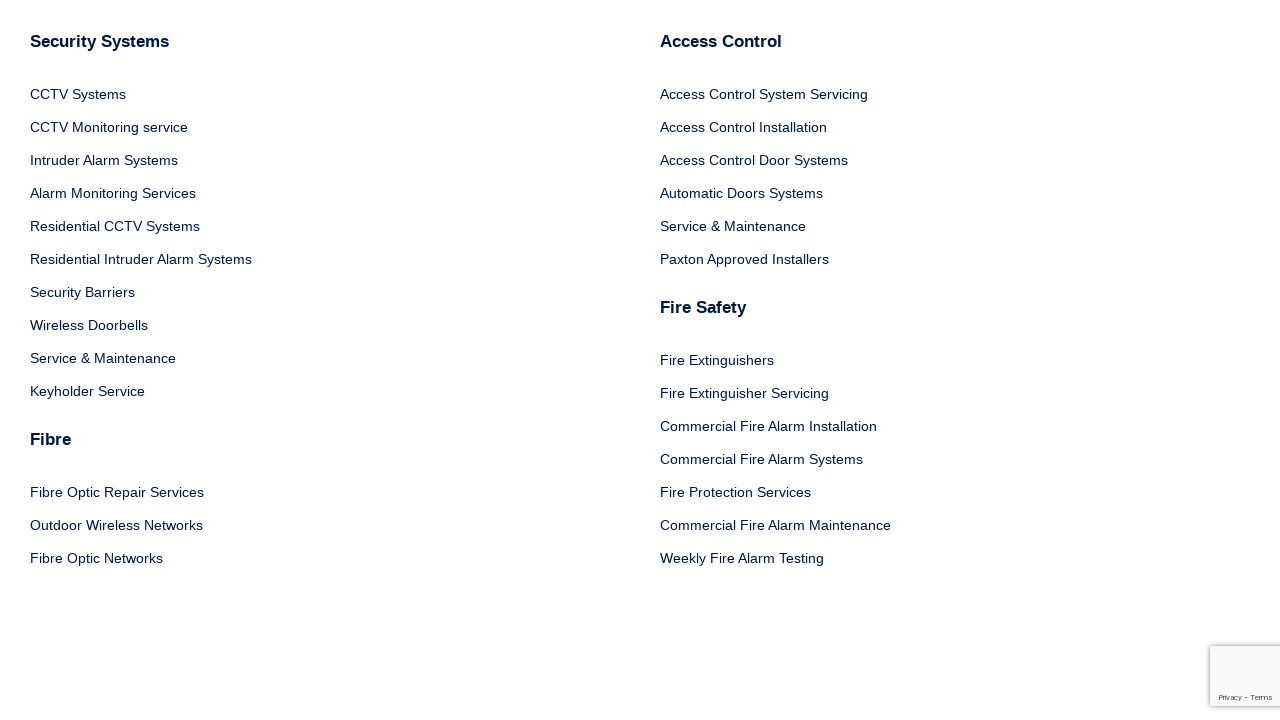

--- FILE ---
content_type: text/html; charset=utf-8
request_url: https://racam.co.uk/cms-mega-menu/services-industries-copy/
body_size: 5418
content:
<!doctype html><html lang="en-GB" prefix="og: https://ogp.me/ns#"><head><meta charset="UTF-8"><meta http-equiv="X-UA-Compatible" content="IE=edge"><meta name="viewport" content="width=device-width, initial-scale=1"><link rel="profile" href="http://gmpg.org/xfn/11" /><link rel="alternate" type="application/rss+xml" title="RACAM Security &amp; Communications RSS Feed" href="https://racam.co.uk/feed/" /><link rel="alternate" type="application/atom+xml" title="RACAM Security &amp; Communications Atom Feed" href="https://racam.co.uk/feed/atom/" /><link rel="pingback" href="https://racam.co.uk/xmlrpc.php" /><title>Services Menu - RACAM Security &amp; Communications</title><meta name="description" content="Security Systems Keyholder Service Service &#038; Maintenance Wireless doorbells Security Barriers Home CCTV Systems Alarm Monitoring Services Door Access"/><meta name="robots" content="nofollow, noindex"/><meta property="og:locale" content="en_GB" /><meta property="og:type" content="article" /><meta property="og:title" content="Services Menu - RACAM Security &amp; Communications" /><meta property="og:description" content="Security Systems Keyholder Service Service &#038; Maintenance Wireless doorbells Security Barriers Home CCTV Systems Alarm Monitoring Services Door Access" /><meta property="og:url" content="https://racam.co.uk/cms-mega-menu/services-industries-copy/" /><meta property="og:site_name" content="racam.co.uk" /><meta property="og:updated_time" content="2024-06-22T07:55:25+00:00" /><meta name="twitter:card" content="summary_large_image" /><meta name="twitter:title" content="Services Menu - RACAM Security &amp; Communications" /><meta name="twitter:description" content="Security Systems Keyholder Service Service &#038; Maintenance Wireless doorbells Security Barriers Home CCTV Systems Alarm Monitoring Services Door Access" /><link rel="alternate" type="application/rss+xml" title="RACAM Security &amp; Communications &raquo; Feed" href="https://racam.co.uk/feed/" /><link rel="alternate" type="application/rss+xml" title="RACAM Security &amp; Communications &raquo; Comments Feed" href="https://racam.co.uk/comments/feed/" /><link rel="alternate" title="oEmbed (JSON)" type="application/json+oembed" href="https://racam.co.uk/wp-json/oembed/1.0/embed?url=https%3A%2F%2Fracam.co.uk%2Fcms-mega-menu%2Fservices-industries-copy%2F" /><link rel="alternate" title="oEmbed (XML)" type="text/xml+oembed" href="https://racam.co.uk/wp-json/oembed/1.0/embed?url=https%3A%2F%2Fracam.co.uk%2Fcms-mega-menu%2Fservices-industries-copy%2F&#038;format=xml" /><style id='wp-img-auto-sizes-contain-inline-css'>img:is([sizes=auto i],[sizes^="auto," i]){contain-intrinsic-size:3000px 1500px}
/*# sourceURL=wp-img-auto-sizes-contain-inline-css */</style><style id='wiseguard-inline-css'>:root{--cms-accent-regular-rgb: 40,94,167;--cms-accent-lighten-rgb: 169,198,34;--cms-accent-darken-rgb: 158,186,38;--cms-primary-regular-rgb: 13,44,85;--cms-primary-lighten-rgb: 1,13,32;--cms-primary-darken-rgb: 13,44,85;--cms-secondary-regular-rgb: 16,50,96;--cms-secondary-lighten-rgb: 21,69,158;--cms-secondary-darken-rgb: 30,71,115;--cms-heading-regular-rgb: 0,24,65;--cms-accent-regular: #285ea7;--cms-accent-lighten: #a9c622;--cms-accent-darken: #9eba26;--cms-primary-regular: #0d2c55;--cms-primary-lighten: #010d20;--cms-primary-darken: #0d2c55;--cms-secondary-regular: #103260;--cms-secondary-lighten: #15459e;--cms-secondary-darken: #1e4773;--cms-heading-regular: #001841;--cms-body-bg: #fff;--cms-body-family: 'Roboto', sans-serif;--cms-body-size: 17px;--cms-body-weight: 400;--cms-body-style: normal;--cms-body-color: #7f8ba0;--cms-body-line-height: 1.667;--cms-heading-family: 'Libre Franklin', sans-serif;--cms-heading-weight: 700;--cms-heading-style: normal;--cms-heading-line-height: 1.375;--cms-meta-color: #7f8ba0;--cms-link-regular-color: #001841;--cms-link-hover-color: #aeca2e;--cms-link-active-color: #aeca2e;--cms-header-height: 110px;--cms-logo-width: 134px;--cms-logo-height: 41px;--cms-logo-width-mobile: 134px;--cms-logo-height-mobile: 41px;--cms-menu-regular: #0d2c55;--cms-menu-hover: #285ea7;--cms-menu-active: #285ea7;--cms-menu-regular-rgb: 13,44,85;--cms-menu-hover-rgb: 40,94,167;--cms-menu-active-rgb: 40,94,167;--cms-menu-transparent-regular: #ffffff;--cms-menu-transparent-hover: #285ea7;--cms-menu-transparent-active: #285ea7;--cms-menu-transparent-regular-rgb: 255,255,255;--cms-menu-transparent-hover-rgb: 40,94,167;--cms-menu-transparent-active-rgb: 40,94,167;--cms-ptitle-color: #fff;--cms-ptitle-bg-color: #c0c0c0;--cms-ptitle-bg-image: url(https://demo.farost.net/wiseguard/wp-content/uploads/ptitle-1.webp);--cms-ptitle-bg-overlay: rgba(var(--cms-primary-darken-rgb), 0.35);}
/*# sourceURL=wiseguard-inline-css */</style><link rel="https://api.w.org/" href="https://racam.co.uk/wp-json/" /><link rel="EditURI" type="application/rsd+xml" title="RSD" href="https://racam.co.uk/xmlrpc.php?rsd" /><meta name="generator" content="WordPress 6.9" /><link rel='shortlink' href='https://racam.co.uk/?p=2985' /><meta name="google-site-verification" content="dqOzW43ETPtqljbYPwfyCJDX_5PnDRc0fqUVhLWWJeA" /><meta name="generator" content="Elementor 3.34.1; features: e_font_icon_svg, additional_custom_breakpoints; settings: css_print_method-external, google_font-enabled, font_display-swap"><style>.e-con.e-parent:nth-of-type(n+4):not(.e-lazyloaded):not(.e-no-lazyload),
				.e-con.e-parent:nth-of-type(n+4):not(.e-lazyloaded):not(.e-no-lazyload) * {
					background-image: none !important;
				}
				@media screen and (max-height: 1024px) {
					.e-con.e-parent:nth-of-type(n+3):not(.e-lazyloaded):not(.e-no-lazyload),
					.e-con.e-parent:nth-of-type(n+3):not(.e-lazyloaded):not(.e-no-lazyload) * {
						background-image: none !important;
					}
				}
				@media screen and (max-height: 640px) {
					.e-con.e-parent:nth-of-type(n+2):not(.e-lazyloaded):not(.e-no-lazyload),
					.e-con.e-parent:nth-of-type(n+2):not(.e-lazyloaded):not(.e-no-lazyload) * {
						background-image: none !important;
					}
				}</style><meta name="google-site-verification" content="OV32_D0c4SusigDvkNji64KkhblpMmYcKAzLwDLajGA" /><meta name="generator" content="Powered by Slider Revolution 6.7.38 - responsive, Mobile-Friendly Slider Plugin for WordPress with comfortable drag and drop interface." /><link rel="icon" href="https://racam.co.uk/wp-content/uploads/2024/06/FAVICON-racam.png" sizes="32x32" /><link rel="icon" href="https://racam.co.uk/wp-content/uploads/2024/06/FAVICON-racam.png" sizes="192x192" /><link rel="apple-touch-icon" href="https://racam.co.uk/wp-content/uploads/2024/06/FAVICON-racam.png" /><meta name="msapplication-TileImage" content="https://racam.co.uk/wp-content/uploads/2024/06/FAVICON-racam.png" /><style id="wp-custom-css">.cms-signature{
	display:none !important;
}

.racamTextWhite ul li span, .racamTextWhite p{
	color: #fff;
}

.withLeftPadding{
	padding-left: 100px !important;
}

.racamFreeQuoteForm .racamformField input, .racamFreeQuoteForm .racamformField select{
	margin: 15px 0 15px 0 !important;
	height: 50px !important;
}

.racamFreeQuoteForm .racamformField textarea{
	margin: 0px 0 5px 0;
}

.racamformSubmit button.wpcf7-submit{
	background: #285ea7;
	text-transform: uppercase;
	width: 100% !important;
	margin-top: 10px;
}

.racamformSubmit button.wpcf7-submit:hover{
	background: #ffffff;
	color: #123564;
}

.getAfreeQuoteTitle{
	color: #fff !important;
}

.faqsAcordion .elementor-tab-title{
	border-bottom: 1px solid #e6eaef;
}

.typesAutomaticDoors h4.cms-title{
	font-weight: 700;
	margin-bottom: 5px !important;
	padding-bottom: 0 !important;
}

.typesAutomaticDoors .cms-list{
	border-color: #ccd2db !important;
}

.typesAutomaticDoors .cms-icon{
	padding: 0 !important;
	margin: 0 !important;
	font-size: 24px;
}

.typesAutomaticDoors .cms-desc{
	font-size: 16px !important;
	padding-top: 0 !important;
	margin-top: 0 !important;
}

.paxtonAccessControlList .flex-basic{
	font-weight: 400;
	font-size: 16px;
}

.aboutRacam .cms-heading-features{
	display: none;
}

.contactInfoSidebar .btn.btn-white{
	display:none;
}



.customerCarousel .elementor-widget-container{
	background: #000 !important;	
}

.customerCarousel .cms-clients.cms-carousel{
	background: #fff;
}

.sidebarMenu .cms-emenu{
	padding: 50px 0 0 0 !important;
}

.racamSidebarRight{
	width: 25% !important;
	padding: 0 0 0 0;
	height: 100% !important;
}

.racamMainSectionContent{
		width: 75% !important;
	padding-left: 50px;
}

.sidebarMenu h4{
	text-align: center;
}

.single-format-standard hr{
	color: #d4dfed;
	width: 200px;
	margin: 0 auto;
}

.technicalPartnersSection{
	width: 85%;
	margin: 0 auto;
}

.technicalPartnersTitle{
	text-align: center;
}

.technicalPartnersSectionContainer{
	padding-top: 100px;
	padding-bottom: 100px;
}

.topLogoCarouselContainer{
	position: absolute;
	margin-top: -165px;
}

.btn-getAfreeQuote{
	margin: 0 50px 0 0;
	}	

.fireSafetyServicesBox{
	width: 31% !important;
	float: left !important;
	margin-left: 1%;
	margin-right: 1%;
	}

.fireSafetyServicesBox.FireAlarmInstallationBox .elementor-widget-container{
	min-height: 250px !important;	
}

/*Jeff's custom CSS ***/


ol >li >.alpha {
    list-style-type: lower-alpha !important;
}

.cms-eptitle-4 .cms-breadcrumbs-wrap {
	display: none;
}

.sidebarform .wpcf7-submit {
	width: 100%;
        font-size: 22px !important;
}

h2.cms-post-title  { margin-bottom: 0px !important;
}


.cms-post--content h2,
.cms-post--content h3, 
.cms-post--content h4, 
.cms-post--content h5, 
.cms-post--content h6 { margin-bottom: 20px;
}

.cms-post--content img.alignright, .cms-post--content img.alignlet {
    margin-top: 10px;
    margin-bottom: 20px;
}

.contactpage-banner .cms-eptitle-7 {
    padding: 80px 0 0px;
}
.contactpage-banner .cms-breadcrumbs-wrap { display: none;
}

.cms-industry-grid.cms-grid-3 .readmore {
display: none;
}


/* Captcha  ***/

.rc-anchor-normal {
    width: 269px !important;
}

.rc-anchor-normal .rc-anchor-content {
     width: 160px !important;
}

.rc-anchor-normal .rc-anchor-checkbox-label {
    width: 100px !important;
}

.rc-anchor-normal .rc-anchor-pt {
    text-align: left !important;
}
 /* END Captcha  ***/  

/*Jeff's end custom CSS ***/

.stickyContainer .elementor-widget-wrap{
	display: block !important;
}

.sticky-column {
	position: sticky !important;
	position: -webkit-sticky !important;
	top: 3rem;
}

/* Small devices (mobile/tablets, 767px and below) */
@media only screen and (max-width: 766px) {

.racamSidebarRight{
	width: 100% !important;
	padding: 0 0 0 0;
}

.racamMainSectionContent{
		width: 100% !important;
	padding-left: 0;
}
	
	.cms-breadcrumbs-wrap{
		display: none;
	}
	

.topLogoSlider .cms-gallery-item.col-smobile-12{
	width: 25% !important;
	max-width: 25% !important;
	height: 60px !important;
}
	
.topLogoCarouselContainer{
	position: relative !important;
}	

.btn-getAfreeQuote{
	width: 100%;
	float: none;
	margin: 0 auto !important;
	padding: 0 0 0 0 !important;
	}	
	
.btn-callUs.elementor-element{
	width: 100%;
	float: none !important;
	margin: 0 auto !important;
	padding: 25px 0 0 0 !important;
	}	
	
.fireSafetyServicesBox{
	width: 100% !important;
	float: none !important;
	margin: 10px 0 10px 0 !important;
	}
	
	.fireSafetyServicesBox.FireAlarmInstallationBox .elementor-widget-container{
	min-height: 200px !important;	
}
	
}

@media screen and (max-width: 1599px) {
div#cms-header .has-tools .cms-hidden-laptop-large {
	display:block !important;
}
}

span.cms-hidden-wide.cmsi-email,span.cms-hidden-laptop.order-last.text-10.cmsi-arrow-right.rtl-flip {
    display: none;
} 


@media screen and (max-width: 1366px) {
    .site-header-button .h-btn {
       
        border-radius: inherit;
        width: 100%;
        padding: 5px;
    }
}


.page-id-6653 main#cms-main {
    padding: 100px;
}

.page-id-6653 div#cms-ptitle {
    display: none;
   
}</style><link type="text/css" media="all" href="https://racam.co.uk/wp-content/cache/breeze-minification/css/breeze_cms-mega-menu-services-industries-copy-1-2985.css?ver=1769747366" rel="stylesheet" /></head><body class="postid-2985 wp-custom-logo wp-theme-wiseguard wp-child-theme-wiseguard-child cms-heading-font-default elementor-default elementor-kit-455 elementor-page elementor-page-2985"> <noscript><iframe src="https://www.googletagmanager.com/ns.html?id=GTM-MJ53LDVP"
height="0" width="0" style="display:none;visibility:hidden"></iframe></noscript><div data-elementor-type="wp-post" data-elementor-id="2985" class="elementor elementor-2985"><div class="elementor-element elementor-element-7613e72 e-flex e-con-boxed e-con e-parent" data-id="7613e72" data-element_type="container"><div class="e-con-inner"><div class="elementor-element elementor-element-f3c8e21 e-con-full e-flex e-con e-child" data-id="f3c8e21" data-element_type="container"><div class="elementor-element elementor-element-0ceacf3 e-con-full e-flex e-con e-child" data-id="0ceacf3" data-element_type="container"><div class="elementor-element elementor-element-8e3ee23 elementor-widget elementor-widget-cms_navigation_menu" data-id="8e3ee23" data-element_type="widget" data-widget_type="cms_navigation_menu.default"><div class="elementor-widget-container"><div class="cms-emenu cms-emenu-1"><h2 class="cms-title text-17 text-heading pb-25"> Security Systems</h2><ul id="menu-security-systems" class="cms-navigation-menu cms-menu text-14"><li id="menu-item-4974" class="menu-item menu-item-type-custom menu-item-object-custom menu-item-4974"><a href="/commercial-services/commercial-cctv-systems/" class="cms-menu-link text-link text-hover-link"><span class="menu-title title">CCTV Systems</span></a></li><li id="menu-item-2982" class="menu-item menu-item-type-custom menu-item-object-custom menu-item-2982"><a href="/commercial-services/cctv-monitoring-service/" class="cms-menu-link text-link text-hover-link"><span class="menu-title title">CCTV Monitoring service</span></a></li><li id="menu-item-2983" class="menu-item menu-item-type-custom menu-item-object-custom menu-item-2983"><a href="/commercial-services/commercial-intruder-alarm-systems/" class="cms-menu-link text-link text-hover-link"><span class="menu-title title">Intruder Alarm Systems</span></a></li><li id="menu-item-2980" class="menu-item menu-item-type-custom menu-item-object-custom menu-item-2980"><a href="/commercial-services/alarm-monitoring/" class="cms-menu-link text-link text-hover-link"><span class="menu-title title">Alarm Monitoring Services</span></a></li><li id="menu-item-4978" class="menu-item menu-item-type-custom menu-item-object-custom menu-item-4978"><a href="/residential-services/home-cctv-systems/" class="cms-menu-link text-link text-hover-link"><span class="menu-title title">Residential CCTV Systems</span></a></li><li id="menu-item-4979" class="menu-item menu-item-type-custom menu-item-object-custom menu-item-4979"><a href="/residential-services/home-intruder-alarm-systems/" class="cms-menu-link text-link text-hover-link"><span class="menu-title title">Residential Intruder Alarm Systems</span></a></li><li id="menu-item-2978" class="menu-item menu-item-type-custom menu-item-object-custom menu-item-2978"><a href="/commercial-services/security-barriers/" class="cms-menu-link text-link text-hover-link"><span class="menu-title title">Security Barriers</span></a></li><li id="menu-item-2977" class="menu-item menu-item-type-custom menu-item-object-custom menu-item-2977"><a href="/commercial-services/wireless-doorbells/" class="cms-menu-link text-link text-hover-link"><span class="menu-title title">Wireless Doorbells</span></a></li><li id="menu-item-2976" class="menu-item menu-item-type-custom menu-item-object-custom menu-item-2976"><a href="/service-maintenance/" class="cms-menu-link text-link text-hover-link"><span class="menu-title title">Service &#038; Maintenance</span></a></li><li id="menu-item-2975" class="menu-item menu-item-type-custom menu-item-object-custom menu-item-2975"><a href="/commercial-services/keyholder-service/" class="cms-menu-link text-link text-hover-link"><span class="menu-title title">Keyholder Service</span></a></li></ul></div></div></div></div><div class="elementor-element elementor-element-6b732f7 e-con-full e-flex e-con e-child" data-id="6b732f7" data-element_type="container"><div class="elementor-element elementor-element-cef2114 elementor-widget elementor-widget-cms_navigation_menu" data-id="cef2114" data-element_type="widget" data-widget_type="cms_navigation_menu.default"><div class="elementor-widget-container"><div class="cms-emenu cms-emenu-1"><h2 class="cms-title text-17 text-heading pb-25"> Fibre</h2><ul id="menu-fibre" class="cms-navigation-menu cms-menu text-14"><li id="menu-item-2965" class="menu-item menu-item-type-custom menu-item-object-custom menu-item-2965"><a href="/commercial-services/fibre-optic-repair-services/" class="cms-menu-link text-link text-hover-link"><span class="menu-title title">Fibre Optic Repair Services</span></a></li><li id="menu-item-2966" class="menu-item menu-item-type-custom menu-item-object-custom menu-item-2966"><a href="/commercial-services/outdoor-wireless-networks/" class="cms-menu-link text-link text-hover-link"><span class="menu-title title">Outdoor Wireless Networks</span></a></li><li id="menu-item-2967" class="menu-item menu-item-type-custom menu-item-object-custom menu-item-2967"><a href="/commercial-services/commercial-fibre-optic-networks/" class="cms-menu-link text-link text-hover-link"><span class="menu-title title">Fibre Optic Networks</span></a></li></ul></div></div></div></div></div><div class="elementor-element elementor-element-cf45014 e-con-full e-flex e-con e-child" data-id="cf45014" data-element_type="container"><div class="elementor-element elementor-element-c2fd5a9 e-con-full e-flex e-con e-child" data-id="c2fd5a9" data-element_type="container"><div class="elementor-element elementor-element-5f143da elementor-widget elementor-widget-cms_navigation_menu" data-id="5f143da" data-element_type="widget" data-widget_type="cms_navigation_menu.default"><div class="elementor-widget-container"><div class="cms-emenu cms-emenu-1"><h2 class="cms-title text-17 text-heading pb-25"> Access Control</h2><ul id="menu-access-control" class="cms-navigation-menu cms-menu text-14"><li id="menu-item-2964" class="menu-item menu-item-type-custom menu-item-object-custom menu-item-2964"><a href="https://racam.co.uk/commercial-services/access-control-system-servicing-glasgow/" class="cms-menu-link text-link text-hover-link"><span class="menu-title title">Access Control System Servicing</span></a></li><li id="menu-item-2963" class="menu-item menu-item-type-custom menu-item-object-custom menu-item-2963"><a href="/commercial-services/access-control-installation/" class="cms-menu-link text-link text-hover-link"><span class="menu-title title">Access Control Installation</span></a></li><li id="menu-item-5477" class="menu-item menu-item-type-custom menu-item-object-custom menu-item-5477"><a href="https://racam.co.uk/commercial-services/door-access-control-systems/" class="cms-menu-link text-link text-hover-link"><span class="menu-title title">Access Control Door Systems</span></a></li><li id="menu-item-2961" class="menu-item menu-item-type-custom menu-item-object-custom menu-item-2961"><a href="/commercial-services/automatic-doors-systems/" class="cms-menu-link text-link text-hover-link"><span class="menu-title title">Automatic Doors Systems</span></a></li><li id="menu-item-2962" class="menu-item menu-item-type-custom menu-item-object-custom menu-item-2962"><a href="/service-maintenance/" class="cms-menu-link text-link text-hover-link"><span class="menu-title title">Service &#038; Maintenance</span></a></li><li id="menu-item-2960" class="menu-item menu-item-type-custom menu-item-object-custom menu-item-2960"><a href="/paxton-approved-installer/" class="cms-menu-link text-link text-hover-link"><span class="menu-title title">Paxton Approved Installers</span></a></li></ul></div></div></div></div><div class="elementor-element elementor-element-6e89f9d e-con-full e-flex e-con e-child" data-id="6e89f9d" data-element_type="container"><div class="elementor-element elementor-element-a582265 elementor-widget elementor-widget-cms_navigation_menu" data-id="a582265" data-element_type="widget" data-widget_type="cms_navigation_menu.default"><div class="elementor-widget-container"><div class="cms-emenu cms-emenu-1"><h2 class="cms-title text-17 text-heading pb-25"> Fire Safety</h2><ul id="menu-fire-safety" class="cms-navigation-menu cms-menu text-14"><li id="menu-item-2971" class="menu-item menu-item-type-custom menu-item-object-custom menu-item-2971"><a href="/commercial-services/all-types-of-fire-extinguisher-for-your-business/" class="cms-menu-link text-link text-hover-link"><span class="menu-title title">Fire Extinguishers</span></a></li><li id="menu-item-2972" class="menu-item menu-item-type-custom menu-item-object-custom menu-item-2972"><a href="/commercial-services/fire-extinguisher-servicing/" class="cms-menu-link text-link text-hover-link"><span class="menu-title title">Fire Extinguisher Servicing</span></a></li><li id="menu-item-2973" class="menu-item menu-item-type-custom menu-item-object-custom menu-item-2973"><a href="/commercial-services/commercial-fire-alarm-installation/" class="cms-menu-link text-link text-hover-link"><span class="menu-title title">Commercial Fire Alarm Installation</span></a></li><li id="menu-item-2974" class="menu-item menu-item-type-custom menu-item-object-custom menu-item-2974"><a href="/commercial-services/commercial-fire-alarm-systems/" class="cms-menu-link text-link text-hover-link"><span class="menu-title title">Commercial Fire Alarm Systems</span></a></li><li id="menu-item-2970" class="menu-item menu-item-type-custom menu-item-object-custom menu-item-2970"><a href="/commercial-services/fire-protection-services/" class="cms-menu-link text-link text-hover-link"><span class="menu-title title">Fire Protection Services</span></a></li><li id="menu-item-2969" class="menu-item menu-item-type-custom menu-item-object-custom menu-item-2969"><a href="/commercial-services/commercial-fire-alarm-maintenance-in-glasgow/" class="cms-menu-link text-link text-hover-link"><span class="menu-title title">Commercial Fire Alarm Maintenance</span></a></li><li id="menu-item-2968" class="menu-item menu-item-type-custom menu-item-object-custom menu-item-2968"><a href="/commercial-services/weekly-fire-alarm-testing/" class="cms-menu-link text-link text-hover-link"><span class="menu-title title">Weekly Fire Alarm Testing</span></a></li></ul></div></div></div></div></div></div></div></div> <script type="speculationrules">{"prefetch":[{"source":"document","where":{"and":[{"href_matches":"/*"},{"not":{"href_matches":["/wp-*.php","/wp-admin/*","/wp-content/uploads/*","/wp-content/*","/wp-content/plugins/*","/wp-content/themes/wiseguard-child/*","/wp-content/themes/wiseguard/*","/*\\?(.+)"]}},{"not":{"selector_matches":"a[rel~=\"nofollow\"]"}},{"not":{"selector_matches":".no-prefetch, .no-prefetch a"}}]},"eagerness":"conservative"}]}</script> <link rel="preconnect" href="https://fonts.googleapis.com"><link rel="preconnect" href="https://fonts.gstatic.com" crossorigin><link href="https://fonts.googleapis.com/css2?family=Libre Franklin:wght@0,300;0,400;0,500;0,600;0,700;1,300;1,400;1,500;1,600;1,700&family=Roboto:wght@400;700&display=swap" rel="stylesheet"><style id='rs-plugin-settings-inline-css'>#rs-demo-id {}
/*# sourceURL=rs-plugin-settings-inline-css */</style> <script src="https://www.google.com/recaptcha/api.js?render=6LegHggqAAAAAJR6pPrmxvBajm9QRUwNdagx57MB&amp;ver=3.0" id="google-recaptcha-js"></script> <script type="text/javascript" defer src="https://racam.co.uk/wp-content/cache/breeze-minification/js/breeze_cms-mega-menu-services-industries-copy-1-2985.js?ver=1769747366"></script></body></html>
<!-- Cache served by breeze CACHE (Desktop) - Last modified: Fri, 30 Jan 2026 04:29:26 GMT -->


--- FILE ---
content_type: text/html; charset=utf-8
request_url: https://www.google.com/recaptcha/api2/anchor?ar=1&k=6LegHggqAAAAAJR6pPrmxvBajm9QRUwNdagx57MB&co=aHR0cHM6Ly9yYWNhbS5jby51azo0NDM.&hl=en&v=N67nZn4AqZkNcbeMu4prBgzg&size=invisible&anchor-ms=20000&execute-ms=30000&cb=wttzjbus4p31
body_size: 48665
content:
<!DOCTYPE HTML><html dir="ltr" lang="en"><head><meta http-equiv="Content-Type" content="text/html; charset=UTF-8">
<meta http-equiv="X-UA-Compatible" content="IE=edge">
<title>reCAPTCHA</title>
<style type="text/css">
/* cyrillic-ext */
@font-face {
  font-family: 'Roboto';
  font-style: normal;
  font-weight: 400;
  font-stretch: 100%;
  src: url(//fonts.gstatic.com/s/roboto/v48/KFO7CnqEu92Fr1ME7kSn66aGLdTylUAMa3GUBHMdazTgWw.woff2) format('woff2');
  unicode-range: U+0460-052F, U+1C80-1C8A, U+20B4, U+2DE0-2DFF, U+A640-A69F, U+FE2E-FE2F;
}
/* cyrillic */
@font-face {
  font-family: 'Roboto';
  font-style: normal;
  font-weight: 400;
  font-stretch: 100%;
  src: url(//fonts.gstatic.com/s/roboto/v48/KFO7CnqEu92Fr1ME7kSn66aGLdTylUAMa3iUBHMdazTgWw.woff2) format('woff2');
  unicode-range: U+0301, U+0400-045F, U+0490-0491, U+04B0-04B1, U+2116;
}
/* greek-ext */
@font-face {
  font-family: 'Roboto';
  font-style: normal;
  font-weight: 400;
  font-stretch: 100%;
  src: url(//fonts.gstatic.com/s/roboto/v48/KFO7CnqEu92Fr1ME7kSn66aGLdTylUAMa3CUBHMdazTgWw.woff2) format('woff2');
  unicode-range: U+1F00-1FFF;
}
/* greek */
@font-face {
  font-family: 'Roboto';
  font-style: normal;
  font-weight: 400;
  font-stretch: 100%;
  src: url(//fonts.gstatic.com/s/roboto/v48/KFO7CnqEu92Fr1ME7kSn66aGLdTylUAMa3-UBHMdazTgWw.woff2) format('woff2');
  unicode-range: U+0370-0377, U+037A-037F, U+0384-038A, U+038C, U+038E-03A1, U+03A3-03FF;
}
/* math */
@font-face {
  font-family: 'Roboto';
  font-style: normal;
  font-weight: 400;
  font-stretch: 100%;
  src: url(//fonts.gstatic.com/s/roboto/v48/KFO7CnqEu92Fr1ME7kSn66aGLdTylUAMawCUBHMdazTgWw.woff2) format('woff2');
  unicode-range: U+0302-0303, U+0305, U+0307-0308, U+0310, U+0312, U+0315, U+031A, U+0326-0327, U+032C, U+032F-0330, U+0332-0333, U+0338, U+033A, U+0346, U+034D, U+0391-03A1, U+03A3-03A9, U+03B1-03C9, U+03D1, U+03D5-03D6, U+03F0-03F1, U+03F4-03F5, U+2016-2017, U+2034-2038, U+203C, U+2040, U+2043, U+2047, U+2050, U+2057, U+205F, U+2070-2071, U+2074-208E, U+2090-209C, U+20D0-20DC, U+20E1, U+20E5-20EF, U+2100-2112, U+2114-2115, U+2117-2121, U+2123-214F, U+2190, U+2192, U+2194-21AE, U+21B0-21E5, U+21F1-21F2, U+21F4-2211, U+2213-2214, U+2216-22FF, U+2308-230B, U+2310, U+2319, U+231C-2321, U+2336-237A, U+237C, U+2395, U+239B-23B7, U+23D0, U+23DC-23E1, U+2474-2475, U+25AF, U+25B3, U+25B7, U+25BD, U+25C1, U+25CA, U+25CC, U+25FB, U+266D-266F, U+27C0-27FF, U+2900-2AFF, U+2B0E-2B11, U+2B30-2B4C, U+2BFE, U+3030, U+FF5B, U+FF5D, U+1D400-1D7FF, U+1EE00-1EEFF;
}
/* symbols */
@font-face {
  font-family: 'Roboto';
  font-style: normal;
  font-weight: 400;
  font-stretch: 100%;
  src: url(//fonts.gstatic.com/s/roboto/v48/KFO7CnqEu92Fr1ME7kSn66aGLdTylUAMaxKUBHMdazTgWw.woff2) format('woff2');
  unicode-range: U+0001-000C, U+000E-001F, U+007F-009F, U+20DD-20E0, U+20E2-20E4, U+2150-218F, U+2190, U+2192, U+2194-2199, U+21AF, U+21E6-21F0, U+21F3, U+2218-2219, U+2299, U+22C4-22C6, U+2300-243F, U+2440-244A, U+2460-24FF, U+25A0-27BF, U+2800-28FF, U+2921-2922, U+2981, U+29BF, U+29EB, U+2B00-2BFF, U+4DC0-4DFF, U+FFF9-FFFB, U+10140-1018E, U+10190-1019C, U+101A0, U+101D0-101FD, U+102E0-102FB, U+10E60-10E7E, U+1D2C0-1D2D3, U+1D2E0-1D37F, U+1F000-1F0FF, U+1F100-1F1AD, U+1F1E6-1F1FF, U+1F30D-1F30F, U+1F315, U+1F31C, U+1F31E, U+1F320-1F32C, U+1F336, U+1F378, U+1F37D, U+1F382, U+1F393-1F39F, U+1F3A7-1F3A8, U+1F3AC-1F3AF, U+1F3C2, U+1F3C4-1F3C6, U+1F3CA-1F3CE, U+1F3D4-1F3E0, U+1F3ED, U+1F3F1-1F3F3, U+1F3F5-1F3F7, U+1F408, U+1F415, U+1F41F, U+1F426, U+1F43F, U+1F441-1F442, U+1F444, U+1F446-1F449, U+1F44C-1F44E, U+1F453, U+1F46A, U+1F47D, U+1F4A3, U+1F4B0, U+1F4B3, U+1F4B9, U+1F4BB, U+1F4BF, U+1F4C8-1F4CB, U+1F4D6, U+1F4DA, U+1F4DF, U+1F4E3-1F4E6, U+1F4EA-1F4ED, U+1F4F7, U+1F4F9-1F4FB, U+1F4FD-1F4FE, U+1F503, U+1F507-1F50B, U+1F50D, U+1F512-1F513, U+1F53E-1F54A, U+1F54F-1F5FA, U+1F610, U+1F650-1F67F, U+1F687, U+1F68D, U+1F691, U+1F694, U+1F698, U+1F6AD, U+1F6B2, U+1F6B9-1F6BA, U+1F6BC, U+1F6C6-1F6CF, U+1F6D3-1F6D7, U+1F6E0-1F6EA, U+1F6F0-1F6F3, U+1F6F7-1F6FC, U+1F700-1F7FF, U+1F800-1F80B, U+1F810-1F847, U+1F850-1F859, U+1F860-1F887, U+1F890-1F8AD, U+1F8B0-1F8BB, U+1F8C0-1F8C1, U+1F900-1F90B, U+1F93B, U+1F946, U+1F984, U+1F996, U+1F9E9, U+1FA00-1FA6F, U+1FA70-1FA7C, U+1FA80-1FA89, U+1FA8F-1FAC6, U+1FACE-1FADC, U+1FADF-1FAE9, U+1FAF0-1FAF8, U+1FB00-1FBFF;
}
/* vietnamese */
@font-face {
  font-family: 'Roboto';
  font-style: normal;
  font-weight: 400;
  font-stretch: 100%;
  src: url(//fonts.gstatic.com/s/roboto/v48/KFO7CnqEu92Fr1ME7kSn66aGLdTylUAMa3OUBHMdazTgWw.woff2) format('woff2');
  unicode-range: U+0102-0103, U+0110-0111, U+0128-0129, U+0168-0169, U+01A0-01A1, U+01AF-01B0, U+0300-0301, U+0303-0304, U+0308-0309, U+0323, U+0329, U+1EA0-1EF9, U+20AB;
}
/* latin-ext */
@font-face {
  font-family: 'Roboto';
  font-style: normal;
  font-weight: 400;
  font-stretch: 100%;
  src: url(//fonts.gstatic.com/s/roboto/v48/KFO7CnqEu92Fr1ME7kSn66aGLdTylUAMa3KUBHMdazTgWw.woff2) format('woff2');
  unicode-range: U+0100-02BA, U+02BD-02C5, U+02C7-02CC, U+02CE-02D7, U+02DD-02FF, U+0304, U+0308, U+0329, U+1D00-1DBF, U+1E00-1E9F, U+1EF2-1EFF, U+2020, U+20A0-20AB, U+20AD-20C0, U+2113, U+2C60-2C7F, U+A720-A7FF;
}
/* latin */
@font-face {
  font-family: 'Roboto';
  font-style: normal;
  font-weight: 400;
  font-stretch: 100%;
  src: url(//fonts.gstatic.com/s/roboto/v48/KFO7CnqEu92Fr1ME7kSn66aGLdTylUAMa3yUBHMdazQ.woff2) format('woff2');
  unicode-range: U+0000-00FF, U+0131, U+0152-0153, U+02BB-02BC, U+02C6, U+02DA, U+02DC, U+0304, U+0308, U+0329, U+2000-206F, U+20AC, U+2122, U+2191, U+2193, U+2212, U+2215, U+FEFF, U+FFFD;
}
/* cyrillic-ext */
@font-face {
  font-family: 'Roboto';
  font-style: normal;
  font-weight: 500;
  font-stretch: 100%;
  src: url(//fonts.gstatic.com/s/roboto/v48/KFO7CnqEu92Fr1ME7kSn66aGLdTylUAMa3GUBHMdazTgWw.woff2) format('woff2');
  unicode-range: U+0460-052F, U+1C80-1C8A, U+20B4, U+2DE0-2DFF, U+A640-A69F, U+FE2E-FE2F;
}
/* cyrillic */
@font-face {
  font-family: 'Roboto';
  font-style: normal;
  font-weight: 500;
  font-stretch: 100%;
  src: url(//fonts.gstatic.com/s/roboto/v48/KFO7CnqEu92Fr1ME7kSn66aGLdTylUAMa3iUBHMdazTgWw.woff2) format('woff2');
  unicode-range: U+0301, U+0400-045F, U+0490-0491, U+04B0-04B1, U+2116;
}
/* greek-ext */
@font-face {
  font-family: 'Roboto';
  font-style: normal;
  font-weight: 500;
  font-stretch: 100%;
  src: url(//fonts.gstatic.com/s/roboto/v48/KFO7CnqEu92Fr1ME7kSn66aGLdTylUAMa3CUBHMdazTgWw.woff2) format('woff2');
  unicode-range: U+1F00-1FFF;
}
/* greek */
@font-face {
  font-family: 'Roboto';
  font-style: normal;
  font-weight: 500;
  font-stretch: 100%;
  src: url(//fonts.gstatic.com/s/roboto/v48/KFO7CnqEu92Fr1ME7kSn66aGLdTylUAMa3-UBHMdazTgWw.woff2) format('woff2');
  unicode-range: U+0370-0377, U+037A-037F, U+0384-038A, U+038C, U+038E-03A1, U+03A3-03FF;
}
/* math */
@font-face {
  font-family: 'Roboto';
  font-style: normal;
  font-weight: 500;
  font-stretch: 100%;
  src: url(//fonts.gstatic.com/s/roboto/v48/KFO7CnqEu92Fr1ME7kSn66aGLdTylUAMawCUBHMdazTgWw.woff2) format('woff2');
  unicode-range: U+0302-0303, U+0305, U+0307-0308, U+0310, U+0312, U+0315, U+031A, U+0326-0327, U+032C, U+032F-0330, U+0332-0333, U+0338, U+033A, U+0346, U+034D, U+0391-03A1, U+03A3-03A9, U+03B1-03C9, U+03D1, U+03D5-03D6, U+03F0-03F1, U+03F4-03F5, U+2016-2017, U+2034-2038, U+203C, U+2040, U+2043, U+2047, U+2050, U+2057, U+205F, U+2070-2071, U+2074-208E, U+2090-209C, U+20D0-20DC, U+20E1, U+20E5-20EF, U+2100-2112, U+2114-2115, U+2117-2121, U+2123-214F, U+2190, U+2192, U+2194-21AE, U+21B0-21E5, U+21F1-21F2, U+21F4-2211, U+2213-2214, U+2216-22FF, U+2308-230B, U+2310, U+2319, U+231C-2321, U+2336-237A, U+237C, U+2395, U+239B-23B7, U+23D0, U+23DC-23E1, U+2474-2475, U+25AF, U+25B3, U+25B7, U+25BD, U+25C1, U+25CA, U+25CC, U+25FB, U+266D-266F, U+27C0-27FF, U+2900-2AFF, U+2B0E-2B11, U+2B30-2B4C, U+2BFE, U+3030, U+FF5B, U+FF5D, U+1D400-1D7FF, U+1EE00-1EEFF;
}
/* symbols */
@font-face {
  font-family: 'Roboto';
  font-style: normal;
  font-weight: 500;
  font-stretch: 100%;
  src: url(//fonts.gstatic.com/s/roboto/v48/KFO7CnqEu92Fr1ME7kSn66aGLdTylUAMaxKUBHMdazTgWw.woff2) format('woff2');
  unicode-range: U+0001-000C, U+000E-001F, U+007F-009F, U+20DD-20E0, U+20E2-20E4, U+2150-218F, U+2190, U+2192, U+2194-2199, U+21AF, U+21E6-21F0, U+21F3, U+2218-2219, U+2299, U+22C4-22C6, U+2300-243F, U+2440-244A, U+2460-24FF, U+25A0-27BF, U+2800-28FF, U+2921-2922, U+2981, U+29BF, U+29EB, U+2B00-2BFF, U+4DC0-4DFF, U+FFF9-FFFB, U+10140-1018E, U+10190-1019C, U+101A0, U+101D0-101FD, U+102E0-102FB, U+10E60-10E7E, U+1D2C0-1D2D3, U+1D2E0-1D37F, U+1F000-1F0FF, U+1F100-1F1AD, U+1F1E6-1F1FF, U+1F30D-1F30F, U+1F315, U+1F31C, U+1F31E, U+1F320-1F32C, U+1F336, U+1F378, U+1F37D, U+1F382, U+1F393-1F39F, U+1F3A7-1F3A8, U+1F3AC-1F3AF, U+1F3C2, U+1F3C4-1F3C6, U+1F3CA-1F3CE, U+1F3D4-1F3E0, U+1F3ED, U+1F3F1-1F3F3, U+1F3F5-1F3F7, U+1F408, U+1F415, U+1F41F, U+1F426, U+1F43F, U+1F441-1F442, U+1F444, U+1F446-1F449, U+1F44C-1F44E, U+1F453, U+1F46A, U+1F47D, U+1F4A3, U+1F4B0, U+1F4B3, U+1F4B9, U+1F4BB, U+1F4BF, U+1F4C8-1F4CB, U+1F4D6, U+1F4DA, U+1F4DF, U+1F4E3-1F4E6, U+1F4EA-1F4ED, U+1F4F7, U+1F4F9-1F4FB, U+1F4FD-1F4FE, U+1F503, U+1F507-1F50B, U+1F50D, U+1F512-1F513, U+1F53E-1F54A, U+1F54F-1F5FA, U+1F610, U+1F650-1F67F, U+1F687, U+1F68D, U+1F691, U+1F694, U+1F698, U+1F6AD, U+1F6B2, U+1F6B9-1F6BA, U+1F6BC, U+1F6C6-1F6CF, U+1F6D3-1F6D7, U+1F6E0-1F6EA, U+1F6F0-1F6F3, U+1F6F7-1F6FC, U+1F700-1F7FF, U+1F800-1F80B, U+1F810-1F847, U+1F850-1F859, U+1F860-1F887, U+1F890-1F8AD, U+1F8B0-1F8BB, U+1F8C0-1F8C1, U+1F900-1F90B, U+1F93B, U+1F946, U+1F984, U+1F996, U+1F9E9, U+1FA00-1FA6F, U+1FA70-1FA7C, U+1FA80-1FA89, U+1FA8F-1FAC6, U+1FACE-1FADC, U+1FADF-1FAE9, U+1FAF0-1FAF8, U+1FB00-1FBFF;
}
/* vietnamese */
@font-face {
  font-family: 'Roboto';
  font-style: normal;
  font-weight: 500;
  font-stretch: 100%;
  src: url(//fonts.gstatic.com/s/roboto/v48/KFO7CnqEu92Fr1ME7kSn66aGLdTylUAMa3OUBHMdazTgWw.woff2) format('woff2');
  unicode-range: U+0102-0103, U+0110-0111, U+0128-0129, U+0168-0169, U+01A0-01A1, U+01AF-01B0, U+0300-0301, U+0303-0304, U+0308-0309, U+0323, U+0329, U+1EA0-1EF9, U+20AB;
}
/* latin-ext */
@font-face {
  font-family: 'Roboto';
  font-style: normal;
  font-weight: 500;
  font-stretch: 100%;
  src: url(//fonts.gstatic.com/s/roboto/v48/KFO7CnqEu92Fr1ME7kSn66aGLdTylUAMa3KUBHMdazTgWw.woff2) format('woff2');
  unicode-range: U+0100-02BA, U+02BD-02C5, U+02C7-02CC, U+02CE-02D7, U+02DD-02FF, U+0304, U+0308, U+0329, U+1D00-1DBF, U+1E00-1E9F, U+1EF2-1EFF, U+2020, U+20A0-20AB, U+20AD-20C0, U+2113, U+2C60-2C7F, U+A720-A7FF;
}
/* latin */
@font-face {
  font-family: 'Roboto';
  font-style: normal;
  font-weight: 500;
  font-stretch: 100%;
  src: url(//fonts.gstatic.com/s/roboto/v48/KFO7CnqEu92Fr1ME7kSn66aGLdTylUAMa3yUBHMdazQ.woff2) format('woff2');
  unicode-range: U+0000-00FF, U+0131, U+0152-0153, U+02BB-02BC, U+02C6, U+02DA, U+02DC, U+0304, U+0308, U+0329, U+2000-206F, U+20AC, U+2122, U+2191, U+2193, U+2212, U+2215, U+FEFF, U+FFFD;
}
/* cyrillic-ext */
@font-face {
  font-family: 'Roboto';
  font-style: normal;
  font-weight: 900;
  font-stretch: 100%;
  src: url(//fonts.gstatic.com/s/roboto/v48/KFO7CnqEu92Fr1ME7kSn66aGLdTylUAMa3GUBHMdazTgWw.woff2) format('woff2');
  unicode-range: U+0460-052F, U+1C80-1C8A, U+20B4, U+2DE0-2DFF, U+A640-A69F, U+FE2E-FE2F;
}
/* cyrillic */
@font-face {
  font-family: 'Roboto';
  font-style: normal;
  font-weight: 900;
  font-stretch: 100%;
  src: url(//fonts.gstatic.com/s/roboto/v48/KFO7CnqEu92Fr1ME7kSn66aGLdTylUAMa3iUBHMdazTgWw.woff2) format('woff2');
  unicode-range: U+0301, U+0400-045F, U+0490-0491, U+04B0-04B1, U+2116;
}
/* greek-ext */
@font-face {
  font-family: 'Roboto';
  font-style: normal;
  font-weight: 900;
  font-stretch: 100%;
  src: url(//fonts.gstatic.com/s/roboto/v48/KFO7CnqEu92Fr1ME7kSn66aGLdTylUAMa3CUBHMdazTgWw.woff2) format('woff2');
  unicode-range: U+1F00-1FFF;
}
/* greek */
@font-face {
  font-family: 'Roboto';
  font-style: normal;
  font-weight: 900;
  font-stretch: 100%;
  src: url(//fonts.gstatic.com/s/roboto/v48/KFO7CnqEu92Fr1ME7kSn66aGLdTylUAMa3-UBHMdazTgWw.woff2) format('woff2');
  unicode-range: U+0370-0377, U+037A-037F, U+0384-038A, U+038C, U+038E-03A1, U+03A3-03FF;
}
/* math */
@font-face {
  font-family: 'Roboto';
  font-style: normal;
  font-weight: 900;
  font-stretch: 100%;
  src: url(//fonts.gstatic.com/s/roboto/v48/KFO7CnqEu92Fr1ME7kSn66aGLdTylUAMawCUBHMdazTgWw.woff2) format('woff2');
  unicode-range: U+0302-0303, U+0305, U+0307-0308, U+0310, U+0312, U+0315, U+031A, U+0326-0327, U+032C, U+032F-0330, U+0332-0333, U+0338, U+033A, U+0346, U+034D, U+0391-03A1, U+03A3-03A9, U+03B1-03C9, U+03D1, U+03D5-03D6, U+03F0-03F1, U+03F4-03F5, U+2016-2017, U+2034-2038, U+203C, U+2040, U+2043, U+2047, U+2050, U+2057, U+205F, U+2070-2071, U+2074-208E, U+2090-209C, U+20D0-20DC, U+20E1, U+20E5-20EF, U+2100-2112, U+2114-2115, U+2117-2121, U+2123-214F, U+2190, U+2192, U+2194-21AE, U+21B0-21E5, U+21F1-21F2, U+21F4-2211, U+2213-2214, U+2216-22FF, U+2308-230B, U+2310, U+2319, U+231C-2321, U+2336-237A, U+237C, U+2395, U+239B-23B7, U+23D0, U+23DC-23E1, U+2474-2475, U+25AF, U+25B3, U+25B7, U+25BD, U+25C1, U+25CA, U+25CC, U+25FB, U+266D-266F, U+27C0-27FF, U+2900-2AFF, U+2B0E-2B11, U+2B30-2B4C, U+2BFE, U+3030, U+FF5B, U+FF5D, U+1D400-1D7FF, U+1EE00-1EEFF;
}
/* symbols */
@font-face {
  font-family: 'Roboto';
  font-style: normal;
  font-weight: 900;
  font-stretch: 100%;
  src: url(//fonts.gstatic.com/s/roboto/v48/KFO7CnqEu92Fr1ME7kSn66aGLdTylUAMaxKUBHMdazTgWw.woff2) format('woff2');
  unicode-range: U+0001-000C, U+000E-001F, U+007F-009F, U+20DD-20E0, U+20E2-20E4, U+2150-218F, U+2190, U+2192, U+2194-2199, U+21AF, U+21E6-21F0, U+21F3, U+2218-2219, U+2299, U+22C4-22C6, U+2300-243F, U+2440-244A, U+2460-24FF, U+25A0-27BF, U+2800-28FF, U+2921-2922, U+2981, U+29BF, U+29EB, U+2B00-2BFF, U+4DC0-4DFF, U+FFF9-FFFB, U+10140-1018E, U+10190-1019C, U+101A0, U+101D0-101FD, U+102E0-102FB, U+10E60-10E7E, U+1D2C0-1D2D3, U+1D2E0-1D37F, U+1F000-1F0FF, U+1F100-1F1AD, U+1F1E6-1F1FF, U+1F30D-1F30F, U+1F315, U+1F31C, U+1F31E, U+1F320-1F32C, U+1F336, U+1F378, U+1F37D, U+1F382, U+1F393-1F39F, U+1F3A7-1F3A8, U+1F3AC-1F3AF, U+1F3C2, U+1F3C4-1F3C6, U+1F3CA-1F3CE, U+1F3D4-1F3E0, U+1F3ED, U+1F3F1-1F3F3, U+1F3F5-1F3F7, U+1F408, U+1F415, U+1F41F, U+1F426, U+1F43F, U+1F441-1F442, U+1F444, U+1F446-1F449, U+1F44C-1F44E, U+1F453, U+1F46A, U+1F47D, U+1F4A3, U+1F4B0, U+1F4B3, U+1F4B9, U+1F4BB, U+1F4BF, U+1F4C8-1F4CB, U+1F4D6, U+1F4DA, U+1F4DF, U+1F4E3-1F4E6, U+1F4EA-1F4ED, U+1F4F7, U+1F4F9-1F4FB, U+1F4FD-1F4FE, U+1F503, U+1F507-1F50B, U+1F50D, U+1F512-1F513, U+1F53E-1F54A, U+1F54F-1F5FA, U+1F610, U+1F650-1F67F, U+1F687, U+1F68D, U+1F691, U+1F694, U+1F698, U+1F6AD, U+1F6B2, U+1F6B9-1F6BA, U+1F6BC, U+1F6C6-1F6CF, U+1F6D3-1F6D7, U+1F6E0-1F6EA, U+1F6F0-1F6F3, U+1F6F7-1F6FC, U+1F700-1F7FF, U+1F800-1F80B, U+1F810-1F847, U+1F850-1F859, U+1F860-1F887, U+1F890-1F8AD, U+1F8B0-1F8BB, U+1F8C0-1F8C1, U+1F900-1F90B, U+1F93B, U+1F946, U+1F984, U+1F996, U+1F9E9, U+1FA00-1FA6F, U+1FA70-1FA7C, U+1FA80-1FA89, U+1FA8F-1FAC6, U+1FACE-1FADC, U+1FADF-1FAE9, U+1FAF0-1FAF8, U+1FB00-1FBFF;
}
/* vietnamese */
@font-face {
  font-family: 'Roboto';
  font-style: normal;
  font-weight: 900;
  font-stretch: 100%;
  src: url(//fonts.gstatic.com/s/roboto/v48/KFO7CnqEu92Fr1ME7kSn66aGLdTylUAMa3OUBHMdazTgWw.woff2) format('woff2');
  unicode-range: U+0102-0103, U+0110-0111, U+0128-0129, U+0168-0169, U+01A0-01A1, U+01AF-01B0, U+0300-0301, U+0303-0304, U+0308-0309, U+0323, U+0329, U+1EA0-1EF9, U+20AB;
}
/* latin-ext */
@font-face {
  font-family: 'Roboto';
  font-style: normal;
  font-weight: 900;
  font-stretch: 100%;
  src: url(//fonts.gstatic.com/s/roboto/v48/KFO7CnqEu92Fr1ME7kSn66aGLdTylUAMa3KUBHMdazTgWw.woff2) format('woff2');
  unicode-range: U+0100-02BA, U+02BD-02C5, U+02C7-02CC, U+02CE-02D7, U+02DD-02FF, U+0304, U+0308, U+0329, U+1D00-1DBF, U+1E00-1E9F, U+1EF2-1EFF, U+2020, U+20A0-20AB, U+20AD-20C0, U+2113, U+2C60-2C7F, U+A720-A7FF;
}
/* latin */
@font-face {
  font-family: 'Roboto';
  font-style: normal;
  font-weight: 900;
  font-stretch: 100%;
  src: url(//fonts.gstatic.com/s/roboto/v48/KFO7CnqEu92Fr1ME7kSn66aGLdTylUAMa3yUBHMdazQ.woff2) format('woff2');
  unicode-range: U+0000-00FF, U+0131, U+0152-0153, U+02BB-02BC, U+02C6, U+02DA, U+02DC, U+0304, U+0308, U+0329, U+2000-206F, U+20AC, U+2122, U+2191, U+2193, U+2212, U+2215, U+FEFF, U+FFFD;
}

</style>
<link rel="stylesheet" type="text/css" href="https://www.gstatic.com/recaptcha/releases/N67nZn4AqZkNcbeMu4prBgzg/styles__ltr.css">
<script nonce="7VeDQF7Cv4rHE6k136KKXg" type="text/javascript">window['__recaptcha_api'] = 'https://www.google.com/recaptcha/api2/';</script>
<script type="text/javascript" src="https://www.gstatic.com/recaptcha/releases/N67nZn4AqZkNcbeMu4prBgzg/recaptcha__en.js" nonce="7VeDQF7Cv4rHE6k136KKXg">
      
    </script></head>
<body><div id="rc-anchor-alert" class="rc-anchor-alert"></div>
<input type="hidden" id="recaptcha-token" value="[base64]">
<script type="text/javascript" nonce="7VeDQF7Cv4rHE6k136KKXg">
      recaptcha.anchor.Main.init("[\x22ainput\x22,[\x22bgdata\x22,\x22\x22,\[base64]/[base64]/MjU1Ong/[base64]/[base64]/[base64]/[base64]/[base64]/[base64]/[base64]/[base64]/[base64]/[base64]/[base64]/[base64]/[base64]/[base64]/[base64]\\u003d\x22,\[base64]\\u003d\\u003d\x22,\x22wrITw5FBw6PDkn/DvHHDqWPDqsKPJS7DosKCwpPDr1UjwpIwL8KOwoJPL8KxYMONw63CusOWNSHDo8Kfw4VCw4tKw4TCgg9VY3fDisOcw6vCljFrV8OCwq/CqcKFaDrDrsO3w7NZUsOsw5cxDsKpw5kEKMKtWT/CksKsKsO/QUjDr0dcwrsleFPChcKKwoPDtMOowprDicO7fkI9wqjDj8K5wrsPVHTDusOofkPDosOiVUDDp8OMw4QEbcO5ccKEwpoxWX/DssKJw7PDtgrCrcKCw5rClErDqsKewqg/TVdeAk4mwoDDtcO3awnDgBETccO8w69qw40Aw6dRJWnCh8OZFl7CrMKBFcO9w7bDvQRiw7/CrFxfwqZhwq7DqxfDjsOEwotEGcK1wqvDrcOZw7/CnMKhwopSFwXDsAdGa8O+wrrCucK4w6PDsMKUw6jCh8KoPcOaSHLCiMOkwqwQMUZ8FcO1IH/Cv8KOwpLCi8O4S8KjwrvDsG/DkMKGwpHDtFd2w6bCvMK7MsOcDMOWVERKCMKnTgdvJgbClXV9w5dgPwlCIcOIw4/DoWPDu1TDqcOjGMOGXsOWwqfCtMKQwo3CkCcww5hKw70PTGccwojDp8KrN0UzSsOdwotZQcKnwrXChTDDlsKIL8KTeMKNQMKLWcKkw4xXwrJrw48Pw646wqELeQHDuRfCg1JFw7Atw5o8PC/CnsKBwoLCrsOHBXTDqTnDn8KlwrjCkyhVw7rDjcKAK8KdY8O0wqzDpVB2wpfCqDDDtsOSwpTCqMKkFMKyGBc1w5DCkVFIwogfwpVWO1NsbHPDt8OBwrRBbDZLw6/Crh/DijDDrQYmPnFuLQAywp50w4fCl8O4wp3Cn8KWT8Olw5cXwqcfwrEXwr3DksOJwq7DrMKhPsKyCjs1dkRKX8Ojw61fw7MLwrc6wrDCqRY+bHl+d8KLOcKrSlzCvcOiYG5Dwp/CocOHwpPCnHHDlU7ClMOxwpvCnMKxw5M/[base64]/DgXLCqUk1bz/[base64]/CoRPCqToXcCnCukAjwo3DiD4VSwnCswbCg8ODfsKBwp8sajbDiMKqBHIhw7XCusKww6PCjMKMSMOYw45pHn3Cm8OrdXMmw7zCr3vCiMO5w6HDu0rDlEfCpcKDclBiaMKfw4c7CHfDvcK/[base64]/M8OZLMOSIMKDwrdhTsKJAcKgwpnCqMO9SMOew63CjQxqQzfCrSrDnUPChcOGw4JMwp11wpcxFMOqwrRcw6UQCHbCgMKjwqbCj8K/[base64]/X8Oyw6p4w4zClcKuNFQgNcOcw4DCjMKLV8OTUQDDn2MrT8Krw6XCqBBqw5wOwpUid0PDqcOYci7DjnVUTMO5w4EoaUzCmHfDiMKVw4jDoCvCnMKUw5VgwqzDjiB/JlkzA3hFw7Efw5XCqDDCmyDDt2Zbw51JAFcnPzPDsMOyG8OSw64kHi5sSy3Dv8KbRWxHTmM9SsOvesKwPSIrUSTCuMOleMKHCm1QTipMcAIUwpfDlRlCIcKawobClAHCmyZUw6UHwoUpMGIqw53CqGHCuGvDmMKOw7NOw6YHVMOhw5sTw6fCocKRMn/DiMORZ8KDD8KTw4XDicOQw5fCoBfDoRcLJyTCowpSPk3CtcOUw5U0wrjDtcKxwrzDkCACwpooKUDDqzkLwonDhRXDr3hRwpHDhGLCiSnCqsKzw4YFK8OhGcKww7zDg8K4WE0vw5rDvMOSKQoWbsOfaBLDsycJw7HDpW8CYcOFw75/EjDDs31pw4jDncO6wpQAwoNJwq7DosObw7pJChTCkjdIwqtAw7HCgcO+cMK0w4bDmMKXOhBtw6AGGMOkLi3DvC5RV1PCk8KPSEfDrMK/w5TDnjoAwr3CpsOxwp0Ww5fCucOyw5jCtcKwN8K6ZEFwS8O2wq83blrChcOJwrDCmmzDoMO4w67CpMKsQ1FcSTvCiRrDhcKnMybDoD7DqBTDlMOcw7dQwqhvw7zDgsKawrrDncKBWkrCq8KIw5dSXxoJw4F7H8OZF8OWFsKgwpJcwq3Dt8KZw75ff8K/wqDDqQ8KwrnDpsO2UsKVwqoVfMKINMKeDsKpd8KKw4vCq1jCt8OyacK8WTfDqTLDpk87w5hZw6/DtVTChFHCsMKdccOybgnDg8OfJ8K8fsO5GSHCpsORwpbDvXFVLsOjMsKHw4fCjzXDksKiwqDClsK7G8Kqw6DCksKxw5zDiD4gJsKHScOjKBgYZMOIYn/CjifDrcKIIcKRG8O3w63CrMKHHnfCscKVw6HDiCdEw5TDrhMLX8KDWApNwo3CrgjDv8KswqTCt8Okw7A/[base64]/CqWfDpsOcIlF/OsOkw7jCuDFNw5DCicO9VsOmwoFtMMK1bU3DvcKrwp3CgxvCnzwTwr4NR3N2wpDDoSE1w51Gw5PCvcKnw4/[base64]/CqxtGwpsXw6AdOcORwr3DjGAtJlQ5w5osAHxYwoDCt182w6spw4JEwo51AMOlXXE/wpPDiGTCgMO8wpjCgMO3wqdBKQbCgmcZw77Ci8OYwpEwwqc2wojDo3zDnErCn8OYZsKgwrggPTNeQsONfcK/RSZSXnNueMOTNMOmXMOOw75lCQBowqLCqcO+csKMH8OlwrDCgMKWw6zCqWPDil0qbcO9fsKlD8O/[base64]/[base64]/[base64]/w7XCuSpuwr98wqHDrhRKOsKBAsOfWUTCkn5VfsOmwqZlwrjCvjN3wrAOwr0QfsKRw49iwqXDlsKpwocYbWTCtUnCqcObdHTCmMKgLAjCocOYwpoQf3YAMy1nw44/RMKhNWF/MHoWOsOQI8KewrZCdB3CnEIgw6Mbwqhkw6/CjE/Cv8OJX1glOcK6E3hIN1PDpl01OMKUw6gue8KRbknCkDpzAQHDq8ORw4vDnMOWw6LDgnPDmsK+GE3Ch8O/w6fDtMKaw7NsI3Ucw6ZrMcK/wqg+w6EsAcKJNy/[base64]/Ch8ORFm/Co8KvNlkcw4HCkSs+cHfCpMKJw4dewpYDMFd5S8OLw6vDs1vCncKfbsKRecOFWMKmby3CpMOQw5nCqg4DwrbCvMKMwrzDnW8Aw6vCuMO6w6ZFw61/[base64]/Dgm/DgcKMw7zCpWdMw71/w4MnXMO7wrLDvjDCrHscSlZMwpDCiDLDvgHCuQkqwqfCk3LCo1wqw7QgwrTDgBDCp8KzL8KNwpDDs8Obw60LHDxVw7d1FcOuwq7CrEHCnsKOwrwSw7/DncKtw5HCoHphwp/DpX9eecOqJh9EwpbDocOYw4bDqx12ecOHBcOZw4ReV8OIbnpfwpJ4Z8OPw7hTw7c3w47ChXEVw5jDmcKZw7DCnsOVDlwyJ8KyBxvDkjLDgiFuwpXCpcK1worDoz/DlsKZCADDnsKPwonCnMOMQjPCtF7Cgggzwp/[base64]/Cji8ww7NdEsKBwqLDqcKxBMO/worDocK4w6sww5pufnNewoE9BTLCkV7Dv8OcEV/[base64]/wpYzwozDiCvCn8Opw7k/[base64]/w6t6wrUuHhdiwpTDo8KbE0RpMMKGB0QdXwQjRsOPYcO9I8KOG8Kbwrtfw4RQwpYywqU4w6pxYwkTAFd8w7w2YxjDusK/w6xgwpnCg1fDsDXDtcKfw6jDhhDCrcO6bMKUw7Z0w6TCvnNjPFAYZsKIOAZeFsOwH8OhVFzCixXCncKXETh3wqULw5l0wr7DocOoWmEVRMK8wrXCmy3Ds3rClsOQwrnCm3B9bgQUwrVRwo7CsmDDgV/Crgl5wq/CpFLDhm/ChwnDrcOgw4M/wr5VDGvDisO3wo8YwrQQEMK2wr7DmsOtwq/Cnytbwp3CksKmC8O0wozDusKBw5hCw57CmcKVw7o+wrTCr8Ofw5tYw4rCu04dwqzCssKpw4V/w7opw40bIcOPRBXDjXTDjMO0wrZGw5zCtMOVSkzDp8KewonCtxBWLcOfwokvwozCosO7b8KfH2TCkz/CowfDmmIkAsKSdDXCmcKlwpdmw4U4fcK+wqnCnRvDmcONC0fCuV8sKMOhLsK8JF3DmDrDrH/DgXlPfcKNwo7CtzxPIjxQVQZdXW5gw7t9GinDmlPDqsKCwq3Cm3s9dl3DuDsDIHbDisO6w6g7F8KQVHlIwp1JaVZew4vDiMKawrjCpQFXwoV3XBgwwq9Qw7rCq2B7wq5PZ8KDwoDCtcOMw6I/w5ZILcOOwrvDucK7ZcOOwoHDuyHCmg7ChcKbw4/Dhxc6Mg5FworCigbDsMKWIyTCrSpjwrzDvQrCiDUUw5Z5wqLDksOYwrp9wpHCoi3DnsO7wr8SEBE9wpkjJsKNw5zDnWDDp0vCv0PCq8OKw6NTwrHDssKBwr3CsjlnRMOOwpjDgsK2wpoVL0XCssOewr4MVMO4w6fChcK8w6TDrcKsw6jDuhPDgMOVwoNCw7dtw7o/[base64]/Dth3ClMKrwoYQw7HDpcK2YcOdSMO/asKYQMKzwpQwVcKeNnECJ8K6w6nCnsKgwpnCvcOFwoDDmMO8CX4iAHbClsO9OXdPUj4hXRFywo7CqsKjMyHCmcOhA0LCtFgbwpM/w7nCicK6w6F+LcK+wqEpchLCl8OLw698Pj3Do0Zyw7jCvcKpw6zCnxfDtX/[base64]/wqsUw5jDihEfw6I8wrrDgQwjYMK2f8KCw43Cl8O7BQRmwpnCm0VRe05kG3XCrMKzfMKPPzYoRMK0R8Kdwo/ClsKHw67Dg8OsbXfCncKXRsO3w4nCg8K9JGfCqHU8w4jClcKsaTDDgsOswpzDhi7CkcOwesOlDcOLbsKCw6TCisOlOcKWw5REw5RgD8O3w6plwpVIehJGwoNiw63DusOUwqhpwqTCgsOOwrhHw5vCuibDkMO2w4/DpWZMPcOTw5LCkwNdw4JZK8OVw4MiW8KMDSNnw4QLZcOvTxUJw6ZIw5tswqt8Yj1AChvDp8OPRAHChQgMw6TDisKRwrDDlEPDsFTDmsKSw6sfw6nDsUNRBMOBw5Euw5PClQ/Di0DDiMOwwrbCmT7CvMOcwrfDq0TDssOhwq3CsMKKwq7Dtlw3aMOUw4Y0w7jCtMOYeDXCjcONcFjDiwbDgTgOwq3DsDDCrWvDl8KyMUbClMKzw4RvdMKwNQwtFVHDtXcUwrFABj/DoUHDgMOGw74qwoBuw7V9NsOxwp9LEcKhwpsOeiYZw5DDjMOFIcOPTRsnwog9A8KNw6taYj1Kw6LDrMO3w7AKSW/[base64]/CssORwplWQiYFUgfDlRXDoT7DiMOJw5U9E8KywojDrlUUNXvDsmLCgsKcw6PDlnYAw43CusOWIsOCAE0mw63ClWMAwrhdbsOawojCjFXCusK2wr9bGcOQw6XCmgXDmwLDhMKcDRRKwo1NBGhfG8KZwrIvPy/CnsOIwo87w4/DnMK0JxAGwpRuwoXDpcKhLgJDVsKCP0xEwrURwr7Dq1gkA8KTwr4XPHdcB3JxL0QOw6MJYsOCb8ORbCHCvsO4J3XDmXLCocKWIcOyNHlPSMOYw6laTsOxbh/DpcOhJcODw78Nwqc/[base64]/DlcOZNcKxIcOeccOYZsKIcD52ZiwGfivCqsO9w7PCknNNwp5dwoXDo8OUbcK8wofCjxYwwrFYfybDgj/[base64]/wo3CmnXCtkLDu8O5YWg+GcOSQsO9wohaccOhwqnDo3fDtBPCpCPCnkVuwoROKABaw5rChsKLdiTDncOmw4TChU5KwoY/[base64]/[base64]/w5Ejw7c+w4p2wrApDsKuF1LDmMOnwq3DtsOlYMKDw7/[base64]/[base64]/CoMKmwrnDlTgBSsOhw6QbTRoIw5drwr5dD8KDZcKqw6vDvhsVc8KcL3jCsEdJw4N6HG/CmcOzwpQMwqbCusKSWggiwoBnWhddwopaIMOgwpk3VsOSw4/ChRlywofDjMOVw7UjVzl+fcOpCS15wr0wMsKWw7HClsKPw6kcwo7Cmkh+wpQNwrlpNkkdBMO+VUrDryDDgcOPw58EwoJlw5tEIUdeHsOmfQ/Ds8KPUcObHxlNbz3DvEF4woTCkkRBGsOWw5h9wo4Qw5siwokZW3hDXsOgQsK4w65GwohFwqnDpcKBGMK8wolgFksWbsOaw75lLjZlWSQRw4/DosKIMcOvI8OlOG/[base64]/DpRlDD8Oxw6nDrcKoEHNfw63Ck3DDkhbDgwfDpsOMJjJSKsOyQcOtw4BZw6PChHbCkcObw7rCicOzw4AAZDRHTcOIcA/CuMOJFhYMw5UbwpPDq8O5wrvCl8ODwoDCnxl6w6zCoMKXwpVAwpnDpClywpvDiMK3w5Fewr8BFcKxO8Opw7LDlGpkXAYjwrPDhMKhw4bCng7DmGnDp3fChT/CmT7DuXs+w6gTdDfChMKGw6LCtsO9wp09B27Cm8Kew5/[base64]/DhMK+woXDn2d5aMO1wrXDl2nDq8O/[base64]/BcOZw5NqHsKBw6DCsGvCqVbDvcKtw5vDgRp3w7LDiwokLMOXwrjCtSjDnGcswpPCr1lwwrnCucK4PsO/dMKJwpzClmRpKjHDjCcCwphLJV7CmT4Uw7DCgMKYYTg7w4Qcw6lawoM8wqkrBMOKB8OQwoN0w74VSTTChV9+LcO/w7fCmBt6wqMYwo3DuMO/BcKDMcO6F0wXwr8Mwo7Cm8OcIMKXP3JuJ8OUGj3DimXDjEvDhsKFb8Ocw7wPP8Ovw5DCqF0BwonCqcOdYMO+w43CmQvDrgMEwqx8woE0w7l7w6oVw5V9YMKMZMK7w7rDr8OhKMKKOR/DjFQsdsO9w7LCrcOBw5wxQ8KEG8KZw7TDi8OAcW9qwozCjhPDvMOmOsOOwqHCohXDtRdXesOFPT1QBcOow5Rlw5oUwqbCncOpMihWwqzCqHbDocOtVhghw4jCuA/Dl8KBwo3Dk0HCmzpmC2jDogtvKcOqworDkBjDg8OONh7CmCVNHWpWeMKKYF3Dp8O9w5RZw5sWw6oKWcO5w7/Ct8KzwpfDvHHDm2cVMcOnIsOBT3PCl8O/[base64]/w5/ClRnDtsOvw501aGNfwoZVw5pnw6rDoUbCm8KnwrsnwrMXw67CiGNeI1rDnCfCtzZKOQtDcMKnwqRlZMKPwqfCtcKdLsO6wrnCrcOJDgt7EynDlsOrwrBOOlzDt1UrOSEEK8KOAz7Cl8Kgw5QOcWNEdBTDp8KiCcK2OcK1wprDj8OcOk/[base64]/wpDDj0DChcO8w7fDtcOEwqIRw73CjVDDjcK7LcKJw6fCg8OOwoPCr23Cv309fUnDqxYrw602w7zCpC/DssKCw5XDu2UKNMKGw7bCkcKkHMKnwp4Zw4nDlcOow7HDkcKHwp/Ds8OOMjokWCQ8w5JoJMOOLMKLRyQFRRl4w53DhsO3wpdLw63Dkw87w4ADwrjCvi7CjipjwoHCmB3CgcK7eTdffBzCgsKzc8OJw7Q4dcO4wpfCvjLCjsKfD8OfBTzDjwomwrTCuzjCiicvYcOMwp7DsCjCiMOpJ8KKR2kZWcOYwrgoHB/DnSXCtVc1O8ODGMO3wpnDvH7CqcOCQx3DnSnCnhwjeMKHwo/CswjCnB3DlFTDlxPDgWDCtgFRDybCpMKaA8Oxw5/CvcOhTigwwqjDkMOnwo8wVEoYMsKSwoRvKcO9w5Zvw7DCrMKXBHYDw6fCmScCw5XDm3RnwrYjwqh2bHXClcOvw7nClsKFSCnCo1vCvcKIIMO/wo5DeTHDiHfDgVYGdcOZw693RsKhbRHCgHDDmzVsw6puAR3Cl8Kvwp8SwovDkkPDmEFeNx9eFMOpRwQGw6pNGcOzw6VBwoN9eBQdw4Ihw6LDrcOfMMOXw4TCozPCjGcEWXnDg8K1MnFlw4/CqiXCosKfwpoSED3DrsOKHlvCtsODOHwbY8KUUsKhw6gTfQ/[base64]/Djw7Cs0vDpMKmScORwo/DqRFEwpw7TcKoCgXCi8KQw4BCS09uw6AzwplAKsOew5IKaEHCkyIQwq5EwoYYWksZw6bCmsOMeH3CnzfCpMKqX8KYCcKXGCJrfMKHw7DCscK1wr92XcK4w5VXDHM/ZyvDiMKhw7E4wqluPMOtw48TWG9iCD/DvxlRwobCssKfw73CvTp9w5glMw/[base64]/ClcK/D8KvC8OpIgl9wrNxW8O9G1wawrPDvz3Dul5EwqdhMTXDh8KqO0NNKTHDuMOwwrsLMsKSw5HCoMOZw6zDtRgJenjClMKEwpLCgF09wq/[base64]/wp3CjCTCkHXDmH8uw4XCjgPCrcO3wqXDvj3DqsKdwr99w7xXw4ldw7BwFQbCtkjDu1Vgw4fCrwMBDcOGwrVjwotvCMOYwr/DlsOZCMKLwprDgA/CrBrClAfDssKdEWYrwr9rGl4qwr7CoXI1AVjCuMOBHMOUHk/DhsKHQcOjTsKQdXfDhCfCmsONb3kSQMOpMMK9w7PCoDzCoHM5w6nClsO7f8Kiw5vCo0PCisOWw73DgMK2GMOcwpPDoCJrw6JJLcKNw5PCnHFJY2nDnyhOw7TCo8K1X8O0w47Du8K0DMKgw4R2D8O3fsKCZcKXH2InwpxKwr96wpJkwpjDnllLwrZJfH/ChFYYwq3DmsOIMicRemZsWDrClsOOwpjDlAtbw4EVEBJOPH9dwrMlTUMmIx0uMlPCrBJow6vDjwDDvcKww7XCjFNhLmcTwqLDolvCjsObw6ZFw7xpw5/[base64]/TcOHTcO6w5zDqcK4UXhPwrQywqIgNcOnw40WJ8K/[base64]/Dqn3CicKtc2Y/AjjDocKjFcOjwpPDvcKJWjXCtwHCoHxHw4TCs8Ofw70jwrzClVzDlXLDnT5BRVRBFMK2fsOeScOBw5c1woMjJijDnGg8w61eBXXDucOkwpZkdcK2woU7a0YMwr5ww4JwbcOHZwrDpFYrNsOnWxU/RsKLwpo2w5XDqMOyW3fDmyjCmzzCk8O+NwXCjsKtw5bDnCbDncKxwqTDuz1uw67CvsOoMSlqwoIIw4YwXhrDgn8IDMKAw6I/w4zDlyV6wq9ieMOUa8K4wrjCgcKUwr3CuHZ/wqNRwqPCrcOvwpLDr3jDhsOmDsKgw7jCoTd8HEwjMjDCh8K3wpxWw4FHw7NlPcKAPsKGw4zDvy3CuyMKw65/RHzDq8Kow7RaUGpbOcObwrMJJMOCZFU+w5sMwrUiHR3DgMO+w6fCkcOeOUZww7vDlcKmwrTDjArDtETDpnLCpcKWw44Hw7kqw7DDly7CrAoTwq8JYADDrMKVDEPDpcKVLUDCusKOUMODXB7DoMOzw4/Ch0lkNsOQwpfDuCIaw5lbwr/DjQ87wpkoYwtNXsODwrtcw4U1w58PKFN5w60awpRFbEgyNsOMw4jDg2dmw6UeTFI8YWnDhMKPw4lSecO/[base64]/DpMO9wqfCmMKQw5VPwq/DhcOww7hpwoNewpXClDMNUMKSOUFwwoTCvcOjwphiw6lhw5LDojgqY8KtDcOcN1kvL3VoCik4Rw/[base64]/DWzCilrCuD4GCMKhwoFyJnlMUULCrsKvw6oBd8KvecOmRSxLw5dOwrDCmC3Cu8KUw7bDscKiw7bDth4ewrLCrm00wozDr8KxYsKiw73DoMKEfkrCsMOebMKWd8Kww4pkesO1SmHCssKfLWbCnMOcwq/CnMKFEsOiwozClAPCisOnC8KGwqcvXjjDi8Ova8OTw7Ncw5ZXw6UcOsKOfGdewpVyw44mHsK7w4HDlkoffcOyXAVEwpnDt8OgwrI3w50Uw6kbwrHDssKBb8O8GcO+wq5FwqzCjHrCrsOuPXpVbMO7F8KYcgBaWU3CtMOCQMKIw6orNcK8woh/wr14w7NzacKlwq7CtMO7woZXMsKsSMKrcjPDh8KDw5DDucKGwr3Dv0FhAsOgwpnCiGhqw4rDpcKeUMOmw6LDi8OcUXdIw4vClD4OwqPDkcKJW3Ibf8OhFQ7CosOvw4rDmiNAGsKsI0DCo8KVdQ8LQMOYQzRWw47Cujg/wpxSd2rDr8Kew7XDmMOLwrfDkcObXsOvwpXCuMKyRMO+w4XDjcK9wqjDtl8YIcOkw5TDvsONw7QlHj4LQMKIw43DmDB/w7Vzw5DDgFFRwo/Dtk7Cv8O0w5fDv8OAw4XCl8KtOcOjHMKueMOgw7lJwotMw4xow5XCvcKMw5FqVcKPXE/Ckz3CkF/[base64]/DlgfDmEPDlsKwwq9nwqBeNlTDrDsmwozCuMK0w5k0TsKEaz/[base64]/DjQVsAcOaG8KdGcKHw6t1wqoiwpbDvsOIwp/DuwvDlMOcwrQGworDgEPDvA9JEy5/[base64]/DisKAV3jCgjBZK8KLwoAew7LCv8KOJg/CvCEDGMKjLMK0IS4Qw5gzNMO8N8KXScO6woddwrxuYMO1w7YFAiJ3woxTaMKTwoBWw4hGw4zCjVhGLcOKwq8Aw61Vw4/DtcO2w4jCusOqdcKVfgo+wqlBRMOkw6bCh1bCk8OrwrzCgMKiAi/DqRnCqMKKG8OZHkoSM0gfw6bDl8OnwqQswqdfw5taw71tJEF/[base64]/w4NIb8O9GDF8w7Q5DzzDicK0w7gLLsOzwpXDm1tMM8OwwpvDlcOtw4HDqQs3V8KXAcKmwqo/P0wewocdwr/DkcKvwrMWTALCgx7DvMKBw4NvwrJfwqfCrTtdBMO2RwZuw4TCkQ3DiMOZw5Zhw6PCjMOtJER/[base64]/FcOVWMO+wpUnwok4CHg6FhZ6wrTDjXfCncK+YynDtEjClGEZZlvDkg81BMK0YsO2Ak3Cj1fDo8KEw7QmwqRWAUfCoMKNwo5ABETCgCTDjlhBNMOJw4HDkzhBw5nCv8OdGkU0w4TCqcOoRUnCglULw4d8WMKEcsOZw6LDplzDr8KAwo/CicKfwpBLXsOPwqjCtjsrw6HDlMKCdzLCnhcGHSrCkhrDlcONw7cuARfDjHLDmMOOwp8VwqzDuVDDrQYuwrvCqj7Cm8OmGGUnA23CoDjDmcOgwojCrsKydHjCgF/[base64]/w7FiFSZcw5TCjMKfQkV8B8ORIsODOXLDisO4wqE/T8OMHC5Rw7LChsOcZ8Olw7DCoUHCiWEgZBQFcQ3DnMKvw5bDr1hFUcOyBMObw63DqcOiJsO3w6w6fsOBwrEgwpxFwrHCusKeBMKiwpzDt8K/GcKZwovDhsOtwofDiW7DqidIw5hmCMK5wqLCsMKMXsK+w6PCocOWERsyw4/CqcOWFcKLbcKXwr4jb8OgBsKyw7xcV8KYX20CwpzDjsKYAjV8UMKewqjDvgZzZjPCh8OeCsOMREEHWGrDl8K2ByAef0MxOsKmX0TDoMK4UsKDK8OSwpDCg8OoWRfCgG1Uw5DDoMOzwrDCjcOwYQ/DugPDocOiwqNCdQ3CgMOYw4zCr8KhBsKkw78pO37CgUESPz/Dg8KfGSbDvQXCjiZKw6ZrSgHDq003wovCrCs/wqvCm8Oiw6bCoTzDpcKlw4dswovDksODw6wzwpJPwpLDgivCmcOeY0gWWsK5AQwARsO5wqXCl8OEw7/CrcKyw6HCpMKYf2DDgcOFwqnDp8OSZU9pw7pBL0x7HsOAKMOcYMO2wqpZw7trRhsOw4HDjEJXwoo2w5rCsRQQwqTCnMOzw7rCgyFeUnhybwDDhMOnJD83woVXQsOPw6lnWMOwLMKbw7fDtArDkcO0w4/CrilmwoLDqSfCkcOlZMKmw53CmRV/w445HcOdwpRBAlTDuhVKasOUwrvDqcOLw4/CsAIpwq01IXbCugvDsDPDvcKSYh1tw4bDucOSw5rDjMKfwr3CnsOzEjrCmMKvw4HDnHQpw6vChWPDv8OEecK/wpLCi8KxXx/[base64]/[base64]/wq1qw4AHNMKAacOKWcKSw4FcRjbDvsKww5ZZaMOEQALClsK3wr7DosOCSQnCn2EMM8K9w4HCmQDChHLCu2bCqsKtbMK7w6UmJ8OHfjMaN8OSw67DtsKewqsyVGTDuMKyw73CpUDDvh3DiFE5OMOla8OTwo7CucOOwp3DtjTDvcODRsKnLUrDuMKbwqlMT3/DrgXDm8KRfCl3w4FPw40Jw4pSw4DCscOycMOFw4bDkMORSz8Zwq8iw78xSsOMIix+w5Rtw6DCiMOGXy5gA8O1wqjCgcOdwqbCrioHN8KfDcKeXAEka2vCmXU5w7PDrcKtwpzCgsKSwpHCgcK3wrkWwqnDrxcfwpIiF0cYbMKJw7DDsD/CqxfCqS5Bw6/CusOQE17CsyV4bVzCmEjCpWxewoBDw7bDg8KKwp/DilPDhsKGw7nCtcOtw4JxNMO5C8KiNiJ6MmRZX8KVw6VWwqZQwrwXw6w7w6d6w7wHw7PDisOCICNVwpNKWAHDpcOCG8ORw7HCl8KRYsOjMyHCnzfCssKKGlnClsOrw6TCvMKpW8OMKsOWFsKbUzjDm8KabD8FwrB/[base64]/[base64]/[base64]/[base64]/DhT/DhcODeUQHw7bDqwbDtQPCsMKKZTMrXsKXw59WMTfDicKpw5rCp8KXdsOnwrAIeB0SZgDCgx7CpcOKEcK5cUPCrk5sbcKLwrg0w7I5wobCu8Orw5PCrsKZAMOWQhHDusOJw4zCqQJCwpA2VcKJw7N/WcOnG1HDrEjCnhMcJcKXXFDDgcKywpnCjzTDpSTCi8KjZ3RYwojCsCDCgULChB9uCsKgGcOsO2LDj8KdwrbDgsKdIgTCk1FpWMKQKsObw5RAw5nCtcOnGMOsw4fCgivCsyHClTUBScKQWiwuw6XDhQxSEcO3wrjCliPCqQILwqFWwq0nBWnCgFTDu2HCpBHDs3bDnz/CjMOawroQw4Byw7PCoEZawo53wrjCmH/CgMOZw7LCgsOtJMOQw7x5FDFGwq7Ct8O+w70qw7TClMKxGiDDpFPCsFDCvMOXNMOhw6ZzwqtDwpQrwp4cw68ZwqXDv8OodcKnw4/DrMKqFMK8DcKKbMKTMcODwpPCgmIXwr0Dw5kswqnDtFbDmVzClS7DjkTDmCDCoGkdR2VSwqrDvDPCg8KIEyxBCy3DscKOeg/DkyrDsjTCs8K6w5rDlMKuPzrDrx8+wo4dw7tMw7FRwpJWZcKpLltQLhbCvMKCw4dYw5x9M8ONwoJ/w5TDlGTCh8KJf8Ktw43Cv8KSTsKswojCjcKPWMOKbcOTworDs8OBwp0Pw4YawoPDs0sRwrrCuCfDjcKHwq1Qw7nCpsOPCXHCu8OpJgzDmm3Dv8KIDCvCncOjw4rCr3c3wrJRw6xWLsKjBV1QbAkKw7Zxwp/DqwI9YcOhEcOXW8Kow6HDvsO5IATDgsOWL8K+FcKVwqMfw4NRwozCq8O3w5NwwoPDo8Kuw7xwwoHDi1jDpQIEwpxpw5Jzw4jCkTNeRsK9w4/DmMOQUX4HSMKnw59Zw7DDmnMywqHChcKzw6PCv8KdwrjCicKNT8KdwrhNwrQzwoNlwq7ChW0uw53CpQ/DsEvDpRJUacKDwqJAw50GFMOCwpbDocKrehvCmQwSXBPCtMOlEMK4wqXDqgXChVEue8Ktw5d+w7NYGC06w47DrMKOesOCdMKLwoZRwpnDmWbDksKMDRrDnjLCk8OQw7phPRXDgGNgw7k/wrAAKh7DlcOpw7RRcnbCnsKqXSjDgGIgwr/[base64]/Cl8KkPRjCjX0jS8OIwqDDg8KOw4sPOU9oakrCs8KZw6Y6f8KjGUvDisO7YF/[base64]/[base64]/CosKMw4pvE1TChWPDo8KjFMO0wq/Cn2sFBMOhwp7DgcKrNUo+wpLCqsOWVsOLwp3DpzvDjkgjScKmwrnDssO0cMKCw4Jjw5sOElDCqMKqDAZJDCXCoF/DvcKYw5LCu8ODw6XClsOgd8KTworDtgXDoC/DhG9Cw7DDrMKhccKaDsKXG0QCwqYSwrQPXgTDrxBdw5fCknLCsXpUwovDqxDDjV1ew63Doipdw6s3w63Cv03Cohdow5HCrmRuT3N9Z0XDtTwkSMOjUkPCl8OjRcOIwr5tE8KwwqnCq8OVw6nCvD/DmWpgEj0XN1Vww73CsRUdRxXChlJfwojCsMOXw7B2OcOwwpDDkmgrB8KvOBPDjybCoVFow4fClcKgPUhIw4fDiSjCm8OdIMKyw7c6wqERw7wQU8K7M8Kaw5XDlMKwLjZ7w7jDqsKPw548UcO4w4PCu17ChcOEw4pJw4rCosKywrbCu8Kuw6/Dn8Ktw691worDtsKlQGE4Q8KewoPDiMOhw5c6ZTMjw7QlclPDpXPDgcOww4vDsMK2a8KDEQbDlnRwwo0hw5IDwo7CszTCtcKiZSHCumDDpMKZw6zDvDLDghjCisOqwokZLizCrzBvwohCwqxKw4N4d8ObISUJw7TDncK4wr7CqgjCv1vCjX/CpT3Dpzh9BMOtC0URBcKGwpHCkh1/w57CjDDDh8Kxd8KDC1PDuMKmw4LChnjDgiYuwo/Cjh8vEFIJwqoLCsOVOcOkw7PCtjvDnlrCrcOMC8K0UV14djAwwr7Dm8OKw6TCm3lgc1fCiT4pUcOedBooTAnDqR/[base64]/CrcKBOsOKwoXDosO9bsKVw6IiAMKgwp4RwrrCrsKsZT1BwrxywoF5wrgMw77DlcKEXcKSwp1hXSTDonYZw6BJdhEqwrUsw53DiMOgwqHDqcKww6QJwrh/Q1rDqsKiwr/[base64]/DjsKsdXheVxoaLwHCo8K5EsKBw4NyOsK3w4ZaN1vCpz/[base64]/CvMKhw4BhwrkrNSzCnSsXwp9jwpNODGtcwoPCscKSOcOFfFTDt1MLwq/Dr8Ocw77Djx4bw5PDlMOeAcOULElVbhTDiUEgW8O/wr3Dm0YdNmZCBgXCs2fCqzwTwqpHAVjCvTbDvFFaJ8OBw5rCkXLDucKaT2wcw5lMVVppwr/Dv8Oxw7spwrY9w5hywovDuR1IK0vClGV8Z8KpIcOgwqbDpAXDgGnCuQp8SMO3wpMqAzXCmMKHw4HCizvDisKMw6vDlRp4CBjChS/DjMKpw6Zyw67Cr3dkwpfDpEohw4XDhFNsFsKVXcK5AsOJwpxZw5XDpcOOLlbDgxHDiTTDlR/DqhnDkDvCoiPCkMO2LsOXH8OHLsKMZgXCjmNYw63ClFQqZXMHAl/DhXPDuULCt8KRbR1fwqJpw6l4w4HDusKGWEEewq/CvMKgw63Cl8KNwpXDtcKkdHTCt2IICMKww4jCsX0yw61Ha3DDtS97w5bDjMKTeTHDuMK7Z8O8w4vDrhgWK8OfwprCpidfNMOVw5VZwpRPw7DDvgXDqScyLsOfw71/[base64]/R8KsPsK6w4BPw5LCm8Kww5QDACJGw5LCvEZrIAfCg38kNcKGw6EkwoLCoQ5TwovDvDTDscO0wq7Du8OVw7HClcKxwpZgdMKgOynClMKRK8KRe8Ofwpk9w7bCg2kawoLCkkZgw5/[base64]/[base64]/ecK1NQErw7UIFRbCg8KgwqPDjsO4QXnCvVnCocOUVMKCOcKJw67CsMKJJWxTwqLCgMK/CMKeOhfDoGLCmcOzw5EOOGnDulrCnMOUw5jCgmgPM8KQwp5Zw712w483bkdoCAxFw4fDvCNXFsK1wosZwqdtwrXCtsK3w6HCqXJtwpUFwoVhZEJtw7hqwpsBwqTDiRcKw4jCtcOkw7h4UMO1RsOwwq4swpzCkDrDj8OKw6DDisKBwrUtQ8Olw74lUsO/wqnDuMKkwoFbS8KTwo8swqXCnzTDucODwoRFQ8O5Rnl/wqrDmsKgDMKyQVhpesOpw5NfX8KIesKPw4oNKCQdfMO7AMKPwpN8CsOHCcOow7IIw7bDnRfCq8O0w5PClmfDqcOvDx7CncKyCsO1P8O4w43DmRtyLsKHwonDmsKCHsO/wo0Tw7rCsQ9/w51CVsOhwqjCrMO4H8OVSHrCj2oRdyRIYibCgRHCrMKyYmcEwrPCiXFpwoHCssKTw4vCpcKuCUrCqXfDnlHDqTFCFMO/dhYhw7HDj8ONAcOtRmVKEsO+w5sMw6fCmMOwTMKpLhDDsxLCp8KkacOLBMK7w7Ygw7vCiBkgRMKfw4YJwp5KwqIPw5x0w5odwqfDr8KFYG/[base64]/w7Qiw7TCisKHwojDn8OR\x22],null,[\x22conf\x22,null,\x226LegHggqAAAAAJR6pPrmxvBajm9QRUwNdagx57MB\x22,0,null,null,null,1,[21,125,63,73,95,87,41,43,42,83,102,105,109,121],[7059694,263],0,null,null,null,null,0,null,0,null,700,1,null,0,\[base64]/76lBhnEnQkZnOKMAhnM8xEZ\x22,0,0,null,null,1,null,0,0,null,null,null,0],\x22https://racam.co.uk:443\x22,null,[3,1,1],null,null,null,1,3600,[\x22https://www.google.com/intl/en/policies/privacy/\x22,\x22https://www.google.com/intl/en/policies/terms/\x22],\x22nxbGFedxpI4MebEK64kQP+pXCgyawyI+5LE8fb+bzdk\\u003d\x22,1,0,null,1,1769757311364,0,0,[20,218,58,164,132],null,[89,130,100],\x22RC-E8D591CpkQNCsg\x22,null,null,null,null,null,\x220dAFcWeA7omkbe3fjhbKxK1VZVm605JRbWeBwCdz0e7Z_hNID1ZCMryEXOemRk9zOhVjWMrKq4YS4FArmF245hq-8lAHqndEhDUA\x22,1769840111367]");
    </script></body></html>

--- FILE ---
content_type: text/css
request_url: https://racam.co.uk/wp-content/cache/breeze-minification/css/breeze_cms-mega-menu-services-industries-copy-1-2985.css?ver=1769747366
body_size: 64074
content:
@media all{.wpcf7 .screen-reader-response{position:absolute;overflow:hidden;clip:rect(1px,1px,1px,1px);clip-path:inset(50%);height:1px;width:1px;margin:-1px;padding:0;border:0;word-wrap:normal!important}.wpcf7 .hidden-fields-container{display:none}.wpcf7 form .wpcf7-response-output{margin:2em .5em 1em;padding:.2em 1em;border:2px solid #00a0d2}.wpcf7 form.init .wpcf7-response-output,.wpcf7 form.resetting .wpcf7-response-output,.wpcf7 form.submitting .wpcf7-response-output{display:none}.wpcf7 form.sent .wpcf7-response-output{border-color:#46b450}.wpcf7 form.failed .wpcf7-response-output,.wpcf7 form.aborted .wpcf7-response-output{border-color:#dc3232}.wpcf7 form.spam .wpcf7-response-output{border-color:#f56e28}.wpcf7 form.invalid .wpcf7-response-output,.wpcf7 form.unaccepted .wpcf7-response-output,.wpcf7 form.payment-required .wpcf7-response-output{border-color:#ffb900}.wpcf7-form-control-wrap{position:relative}.wpcf7-not-valid-tip{color:#dc3232;font-size:1em;font-weight:400;display:block}.use-floating-validation-tip .wpcf7-not-valid-tip{position:relative;top:-2ex;left:1em;z-index:100;border:1px solid #dc3232;background:#fff;padding:.2em .8em;width:24em}.wpcf7-list-item{display:inline-block;margin:0 0 0 1em}.wpcf7-list-item-label::before,.wpcf7-list-item-label::after{content:" "}.wpcf7-spinner{visibility:hidden;display:inline-block;background-color:#23282d;opacity:.75;width:24px;height:24px;border:none;border-radius:100%;padding:0;margin:0 24px;position:relative}form.submitting .wpcf7-spinner{visibility:visible}.wpcf7-spinner::before{content:'';position:absolute;background-color:#fbfbfc;top:4px;left:4px;width:6px;height:6px;border:none;border-radius:100%;transform-origin:8px 8px;animation-name:spin;animation-duration:1000ms;animation-timing-function:linear;animation-iteration-count:infinite}@media (prefers-reduced-motion:reduce){.wpcf7-spinner::before{animation-name:blink;animation-duration:2000ms}}@keyframes spin{from{transform:rotate(0deg)}to{transform:rotate(360deg)}}@keyframes blink{from{opacity:0}50%{opacity:1}to{opacity:0}}.wpcf7 [inert]{opacity:.5}.wpcf7 input[type="file"]{cursor:pointer}.wpcf7 input[type="file"]:disabled{cursor:default}.wpcf7 .wpcf7-submit:disabled{cursor:not-allowed}.wpcf7 input[type="url"],.wpcf7 input[type="email"],.wpcf7 input[type="tel"]{direction:ltr}.wpcf7-reflection>output{display:list-item;list-style:none}.wpcf7-reflection>output[hidden]{display:none}}@media all{.popup-template .modal{opacity:0;transition:all .25s ease}.popup-template .modal.is-open{opacity:1;transition:all .25s ease}}@media all{.wpac,.wpac a,.wpac abbr,.wpac acronym,.wpac address,.wpac applet,.wpac b,.wpac big,.wpac blockquote,.wpac caption,.wpac cite,.wpac code,.wpac dd,.wpac del,.wpac dfn,.wpac div,.wpac dl,.wpac dt,.wpac em,.wpac fieldset,.wpac font,.wpac form,.wpac h1,.wpac h2,.wpac h3,.wpac h4,.wpac h5,.wpac h6,.wpac hr,.wpac i,.wpac img,.wpac input,.wpac ins,.wpac kbd,.wpac label,.wpac legend,.wpac li,.wpac object,.wpac ol,.wpac option,.wpac p,.wpac pre,.wpac q,.wpac s,.wpac samp,.wpac select,.wpac small,.wpac span,.wpac strike,.wpac strong,.wpac sub,.wpac sup,.wpac table,.wpac tbody,.wpac td,.wpac textarea,.wpac tfoot,.wpac th,.wpac thead,.wpac tr,.wpac tt,.wpac ul,.wpac var{background-attachment:scroll!important;background-color:transparent!important;background-image:none!important;background-position:0 0!important;background-repeat:repeat!important;border-color:#000!important;border-color:currentColor!important;border-radius:0!important;border-style:none!important;border-width:medium!important;bottom:auto!important;clear:none!important;clip:auto!important;color:inherit!important;counter-increment:none!important;counter-reset:none!important;cursor:auto!important;direction:inherit!important;display:inline;float:none!important;font-family:inherit!important;font-size:inherit!important;font-style:inherit!important;font-variant:normal!important;font-weight:inherit!important;height:auto;left:auto!important;letter-spacing:normal!important;line-height:inherit!important;list-style-type:inherit!important;list-style-position:outside!important;list-style-image:none!important;margin:0!important;max-height:none!important;max-width:none!important;min-height:0!important;min-width:0!important;opacity:1;outline:invert none medium!important;padding:0!important;position:static;quotes:"" ""!important;right:auto!important;table-layout:auto!important;text-align:inherit!important;text-decoration:inherit!important;text-indent:0!important;text-transform:none!important;top:auto!important;unicode-bidi:normal!important;vertical-align:baseline!important;visibility:inherit!important;white-space:normal!important;width:auto;word-spacing:normal!important;z-index:auto!important;-moz-border-radius:0!important;-webkit-border-radius:0!important;-moz-box-sizing:border-box!important;-webkit-box-sizing:border-box!important;box-sizing:border-box!important;text-shadow:none!important;-webkit-transition:none!important;transition:none!important;-webkit-box-shadow:none!important;box-shadow:none!important}.wpac,.wpac address,.wpac blockquote,.wpac caption,.wpac dd,.wpac div,.wpac dl,.wpac dt,.wpac fieldset,.wpac form,.wpac h1,.wpac h2,.wpac h3,.wpac h4,.wpac h5,.wpac h6,.wpac hr,.wpac ol,.wpac option,.wpac p,.wpac pre,.wpac select,.wpac textarea,.wpac ul{display:block}.wpac table{display:table}.wpac tbody{display:table-row-group}.wpac tr{display:table-row}.wpac td{display:table-cell}.wpac ul{list-style-type:none!important}.wpac li{display:list-item;min-height:auto!important;min-width:auto!important}.wpac a,.wpac a *,.wpac input[type=checkbox],.wpac input[type=radio],.wpac input[type=submit],.wpac select{cursor:pointer!important}.wpac a:hover{text-decoration:none!important}.wpac button,.wpac input[type=submit]{height:auto!important;text-align:center!important}.wpac input[type=hidden]{display:none}.wpac select{-webkit-appearance:menulist!important;-moz-appearance:menulist!important;appearance:menulist!important}.wpac input[type=checkbox]{-webkit-appearance:checkbox!important;-moz-appearance:checkbox!important;appearance:checkbox!important}.wpac input[type=checkbox]:after,.wpac input[type=checkbox]:before{content:none!important;border:0!important}.wpac input[type=radio]{-webkit-appearance:radio!important;-moz-appearance:radio!important;appearance:radio!important}.wpac input[type=radio]:after,.wpac input[type=radio]:before{content:none!important;border:0!important}.wpac li:after,.wpac li:before{content:""!important}.wpac input,.wpac select{vertical-align:middle!important}.wpac input,.wpac select,.wpac textarea{border:1px solid #ccc!important}.wpac table{border-collapse:collapse!important;border-spacing:0!important}.wpac [dir=rtl]{direction:rtl!important}.wpac img{border:0!important}.wpac svg{vertical-align:middle!important;-moz-box-sizing:content-box!important;-webkit-box-sizing:content-box!important;box-sizing:content-box!important}.wpac{font-size:14px!important;line-height:20px!important;direction:inherit!important;text-align:inherit!important;font-family:"Helvetica Neue",Helvetica,Arial,sans-serif!important;color:#333!important;font-style:normal!important;font-weight:400!important;text-decoration:none!important;list-style-type:disc!important}.wp-gr{--rev-gap:4px;--rev-padding:4px;--media-gap:8px;--media-size:40px;--media-lines:2}.wp-gr .wp-google-badge{display:inline-block;font-family:Helvetica Neue,Helvetica,Arial,sans-serif!important;box-shadow:0 2px 5px 0 rgb(0 0 0 / .26)!important}.wp-gr .wp-google-badge-fixed{position:fixed!important;right:30px!important;bottom:30px!important;max-width:none!important;z-index:2147482999!important;box-shadow:0 2px 5px 0 rgb(0 0 0 / .26)!important}.wp-gr .wp-google-badge_left-fixed{position:fixed!important;left:30px!important;bottom:30px!important;max-width:none!important;z-index:2147482999!important}.wp-gr .wp-google-badge *{cursor:pointer!important}.wp-gr .wp-google-border{width:100%!important;height:6px!important;background:#4fce6a!important;border-radius:2px 2px 0 0!important}.wp-gr .wp-google-badge-btn{position:relative!important;padding:10px!important;background:#fff!important;transition:all .2s ease-in-out!important;border-radius:2px!important}.wp-gr .wp-google-badge-btn:hover{background:#f3f3f5!important}.wp-gr .wp-google-badge-score{display:inline-block;margin:0 0 0 4px!important;vertical-align:middle!important}.wp-gr .wp-google-rating{color:var(--star-color,#fb8e28)!important;font-size:21px!important;font-weight:600!important;margin:0 6px 0 0!important;vertical-align:middle!important}.wp-gr .wp-google-stars .wp-star{padding:0 3px 0 0!important;line-height:normal!important}.wp-gr .wp-google-based,.wp-gr .wp-google-powered{color:var(--head-based-color,#555)!important;margin:6px 0 0!important}.wp-gr .wp-google-powered{color:var(--powered-color,#777)!important;font-size:15px!important}.wp-gr .wp-google-powered>span{font-weight:600!important}.wp-gr .wp-google-form .wp-google-reviews{padding:16px 16px 0!important}.wp-gr .wp-google-review{margin-top:15px!important}.wp-gr .wp-google-left{display:table-cell!important;vertical-align:top!important}[dir=ltr] .wp-google-left{padding-right:10px!important}[dir=rtl] .wp-google-left{padding-left:10px!important}.wp-gr .wp-google-left img{border:none!important;float:left!important;height:46px!important;width:46px!important;margin-right:10px!important;overflow:visible!important;border-radius:50%!important;box-shadow:0 0 2px rgb(0 0 0 / .12),0 2px 4px rgb(0 0 0 / .24)!important}.wp-gr .wp-google-place img{overflow:hidden!important}.wp-gr .wp-google-reviews img{border-radius:50%!important}.wp-gr .wp-google-right{display:table-cell!important;vertical-align:top!important;width:10000px!important}.wp-gr .grw-header.wp-place-center{width:100%!important}.wp-gr .wp-place-center{text-align:center!important}.wp-gr .wp-place-center .wp-google-left{display:block!important}.wp-gr .wp-place-center .wp-google-left img{float:none!important}.wp-gr .wp-star svg{display:inline-block!important}.wp-gr .wp-google-place .wp-star svg{width:20px!important;height:20px!important;vertical-align:middle!important}.wp-gr .wp-star svg{width:18px!important;height:18px!important;vertical-align:middle!important;fill:var(--star-color,#fb8e28)}.wp-gr .wp-google-wrap{display:flex;flex-direction:column;gap:var(--rev-gap)}.wp-gr .wp-google-name{color:var(--name-color,#333)!important;font-size:100%!important;font-weight:700!important;margin:0 0 4px!important;padding-right:6px!important;text-decoration:none!important}.wp-gr a.wp-google-name{color:#427fed!important;text-decoration:none!important}.wp-gr .wp-google-time{color:#555!important;font-size:13px!important;white-space:nowrap!important}.wp-gr .wp-google-text{color:var(--text-color,#222)!important;font-size:15px!important;line-height:24px!important;max-width:100%!important;overflow:hidden!important;white-space:pre-wrap!important;word-break:break-word!important}.wp-gr .wp-google-text .wp-google-stars{padding-right:7px!important}.wp-gr .wp-more{display:none}.wp-gr .wp-more-toggle{color:#136aaf!important;cursor:pointer!important;text-decoration:none!important}.wp-gr .wp-google-url{display:block;margin:10px 0!important;color:#136aaf!important;text-align:center!important}.wp-gr .wp-google-form{position:fixed!important;bottom:0!important;right:0!important;height:100%!important;width:368px!important;z-index:2147483000!important}.wp-gr .wp-google-form.wp-google-form-left{left:0!important}@media(max-width:460px){.wp-gr .wp-google-form{width:100%!important}}.wp-gr .wp-google-head{position:absolute!important;top:0!important;right:0!important;width:100%!important;height:80px!important;background:#fff!important;padding:10px 16px!important;overflow:hidden!important;box-shadow:0 1px 2px 0 rgb(0 0 0 / .12)!important;z-index:2147483002!important}.wp-gr .wp-google-head-inner{z-index:2147483000!important;position:absolute!important;left:20px!important;top:20px!important;width:100%!important;height:100%!important;pointer-events:none!important}.wp-gr .wp-google-close{padding:0!important;cursor:pointer!important;outline:0!important;border:0!important;background:0 0!important;min-height:0!important;width:auto!important;float:right!important;font-size:32px!important;font-weight:500!important;line-height:.6!important;color:#999!important;-webkit-appearance:none!important}.wp-gr .wp-google-close:hover{color:#555!important}.wp-gr .wp-google-body{position:absolute!important;top:0!important;right:0!important;bottom:0!important;width:100%!important;background:rgb(250 250 251 / .98)!important;border-left:1px solid #dadee2!important;box-shadow:0 0 4px 1px rgb(0 0 0 / .08)!important;z-index:2147483000!important}.wp-gr .wp-google-content{position:absolute!important;top:0!important;right:0!important;bottom:0!important;width:100%!important;overflow-y:auto!important;z-index:2147483001!important;-webkit-transform:translateZ(0)!important}.wp-gr .wp-google-content{top:80px!important;bottom:48px!important}.wp-gr .wp-google-content-inner{position:relative!important;min-height:100%!important;margin:0 auto!important}.wp-gr .wp-google-footer{position:absolute!important;bottom:0!important;right:0!important;width:100%!important;height:48px!important;text-align:center!important;z-index:2147483002!important;background:#fff!important;box-shadow:0 -1px 2px 0 rgb(0 0 0 / .06)!important;-moz-text-align-last:center!important;text-align-last:center!important}.wp-gr .wp-google-footer img{float:right!important;padding:16px!important}.wp-gr.wp-dark .wp-google-name{color:#eee!important}.wp-gr.wpac.wp-dark .wp-google-name a{color:var(--head-based-color,#eee)!important}.wp-gr.wp-dark .wp-google-time{color:#bbb!important}.wp-gr.wp-dark .wp-google-text{color:#ececec!important}.wp-gr.wp-dark .wp-google-powered{color:var(--powered-color,#fff)!important}.wp-gr.wp-dark .wp-google-based{color:var(--head-based-color,#999)!important}.wp-gr:not(.wp-dark) .grw-review-inner.grw-backgnd{background:var(--rev-color,#fafafa)!important}.wp-gr.wpac .wp-google-name{font-size:100%!important}.wp-gr.wpac .grw-hide,.wp-gr.wpac .wp-google-hide{display:none}.wp-gr.wpac .wp-google-name a{color:var(--head-name-color,#333)!important;font-size:18px!important;text-decoration:none!important}.wp-gr.wpac a.wp-google-name{margin:0!important;color:var(--name-color,#154fc1)!important;text-decoration:none!important;white-space:nowrap!important;text-overflow:ellipsis!important}.wp-gr.wpac .wp-google-review .wp-google-stars{display:inline-block;margin-right:4px!important}@media(max-width:480px){.wp-google-badge.wp-google-badge-fixed.wp-google-badge-hide{display:none!important}}@media(max-width:480px){.wp-google-badge.wp-google-badge_left-fixed.wp-google-badge-hide{display:none!important}}.wp-gr{display:block!important;width:100%!important;padding-bottom:20px!important;text-align:left!important;direction:ltr!important;box-sizing:border-box!important}.wp-gr .grw-row{display:-ms-flexbox!important;display:flex!important;flex-wrap:nowrap!important;align-items:center!important;-ms-flex-wrap:nowrap!important;-ms-flex-align:center!important}.wp-gr .grw-row-xs{-ms-flex-wrap:wrap!important;flex-wrap:wrap!important}.wp-gr .grw-row-x .grw-header+.grw-content .grw-review,.wp-gr .grw-row-xs .grw-content,.wp-gr .grw-row-xs .grw-header,.wp-gr .grw-row-xs .grw-review{--gap:0;--col:1}.wp-gr .grw-row-xl .grw-header+.grw-content{--gap:.2;--col:1.2}.wp-gr .grw-row-l .grw-header+.grw-content{--gap:.25;--col:1.25}.wp-gr .grw-row-m .grw-header+.grw-content{--gap:.333333;--col:1.333333}.wp-gr .grw-row-s .grw-header+.grw-content{--gap:.5;--col:1.5}.wp-gr .grw-row-s .grw-header+.grw-content .grw-review,.wp-gr .grw-row-x .grw-header,.wp-gr .grw-row-x .grw-header+.grw-content,.wp-gr .grw-row-x .grw-review{--gap:1;--col:2}.wp-gr .grw-row-m .grw-header+.grw-content .grw-review,.wp-gr .grw-row-s .grw-header,.wp-gr .grw-row-s .grw-review{--gap:2;--col:3}.wp-gr .grw-row-l .grw-review,.wp-gr .grw-row-m .grw-header,.wp-gr .grw-row-m .grw-review{--gap:3;--col:4}.wp-gr .grw-row-l .grw-header,.wp-gr .grw-row-xl .grw-review{--gap:4;--col:5}.wp-gr .grw-row-xl .grw-header{--gap:5;--col:6}.wp-gr .grw-content,.wp-gr .grw-header{-ms-flex:1 0 calc(100% / var(--col,3))!important;flex:1 0 calc(100% / var(--col,3))!important;width:calc(100% / var(--col,3))!important}.wp-gr .grw-review{-ms-flex:1 0 calc((100% - var(--card-gap,16px)*var(--gap,2))/ var(--col,3))!important;flex:1 0 calc((100% - var(--card-gap,16px)*var(--gap,2))/ var(--col,3))!important;width:calc((100% - var(--card-gap,16px)*var(--gap,2))/ var(--col,3))!important}.wp-gr .grw-content{position:relative!important;min-width:0!important}.wp-gr .grw-content-inner{position:relative!important;display:flex!important;align-items:center!important}.wp-gr .grw-review-inner{display:flex;flex-direction:column;gap:var(--rev-gap);height:100%!important}.wp-gr .grw-header-inner,.wp-gr .grw-review-inner{position:relative!important;padding:16px!important;width:100%!important}.wp-gr .grw-review-inner.grw-round{border-radius:8px!important}.wp-gr .grw-review-inner.grw-shadow{box-shadow:0 0 2px rgb(0 0 0 / .12),0 2px 4px rgb(0 0 0 / .24)!important}.wp-gr .grw-review-inner>svg{position:absolute!important;top:10px!important;right:10px!important;width:16px!important;height:16px!important}.wp-gr .grw-reviews{display:flex!important;display:-ms-flexbox!important;flex:1!important;overflow:hidden!important;scrollbar-width:none}.wp-gr .grw-reviews::-webkit-scrollbar{display:none!important}.wp-gr .grw-review{display:flex;position:relative!important;justify-content:center!important;align-items:center!important;flex-shrink:0!important;width:100%!important;padding:var(--rev-padding)!important}.wp-gr button{all:unset!important;user-select:none!important}.wp-gr .grw-btns{height:33px!important;width:33px!important;text-align:center!important;cursor:pointer!important;border-radius:50%!important;user-select:none!important}.wp-gr .grw-btns svg path{fill:#aaa;transition:all .2s ease-in-out!important}.wp-gr .grw-btns:hover svg path{fill:#555!important}[dir=rtl] .wp-gr .grw-next,[dir=rtl] .wp-gr .grw-prev{transform:rotate(180deg)}.wp-gr .grw-review .wp-google-left{display:block!important;overflow:hidden!important;white-space:nowrap!important;text-overflow:ellipsis!important;line-height:24px!important;padding-bottom:2px!important}.wp-gr .grw-review .wp-google-stars{margin:6px 0 var(--rev-gap)!important}.wp-gr .grw-review .wp-google-feedback{height:100px!important;overflow-y:auto!important}.wp-gr .grw-scroll::-webkit-scrollbar{width:4px!important}.wp-gr .grw-scroll::-webkit-scrollbar-track{-webkit-box-shadow:inset 0 0 6px rgb(0 0 0 / .3)!important;-webkit-border-radius:4px!important;border-radius:4px!important}.wp-gr .grw-scroll::-webkit-scrollbar-thumb{-webkit-border-radius:10px!important;border-radius:10px!important;background:#ccc!important;-webkit-box-shadow:inset 0 0 6px rgb(0 0 0 / .5)!important}.wp-gr .grw-scroll::-webkit-scrollbar-thumb:window-inactive{background:#ccc!important}.wp-gr .wp-google-wr{margin:15px auto 8px!important}.wp-gr .wp-google-wr a{color:#fff!important;padding:6px 15px 10px!important;outline:0!important;border-radius:27px!important;background:var(--btn-color,#1f67e7)!important;white-space:nowrap!important;vertical-align:middle!important;opacity:.9!important;text-shadow:1px 1px 0 #888!important;box-shadow:0 0 2px rgb(0 0 0 / .12),0 2px 4px rgb(0 0 0 / .24)!important;user-select:none!important;transition:all .2s ease-in-out!important}.wp-gr .wp-google-wr a:hover{opacity:.95!important;background:var(--btn-color,#1f67e7)!important;box-shadow:0 0 2px rgb(0 0 0 / .12),0 3px 5px rgb(0 0 0 / .24)!important}.wp-gr .wp-google-wr a:active{opacity:1!important;background:var(--btn-color,#1f67e7)!important;box-shadow:none!important}.wp-gr .wp-google-wr a svg{display:inline-block;width:16px;height:16px;padding:1px;margin:0 0 0 4px;background:#fff;border-radius:50%}.wp-gr[data-layout=slider] .grw-reviews{gap:calc(var(--card-gap,16px) - var(--rev-padding));overflow-x:scroll!important;flex-wrap:nowrap!important;-ms-flex-wrap:nowrap!important;scroll-snap-type:x mandatory!important;scroll-behavior:smooth!important;-webkit-overflow-scrolling:touch!important}.wp-gr[data-layout=slider] .grw-review{scroll-snap-align:start!important;transform-origin:center center!important;transform:scale(1)!important;transition:transform .5s!important}.wp-gr{--slider-dot-size:8px}.wp-gr .rpi-dots-wrap{position:absolute!important;top:calc(100% - 1px)!important;left:0!important;right:0!important;display:flex!important;justify-content:center!important;margin:0 var(--slider-btn)!important;padding-top:var(--slider-dot-padding-top,16px)!important}.wp-gr .rpi-dots{display:flex!important;gap:12px!important;flex-wrap:nowrap!important;overflow-x:scroll!important;scrollbar-width:none!important;scroll-snap-type:x mandatory!important;-webkit-overflow-scrolling:touch!important}.wp-gr .rpi-dot{display:inline-block!important;width:var(--slider-dot-size)!important;height:var(--slider-dot-size)!important;margin:1px 0!important;background-color:var(--slider-dot-color,#999)!important;border-radius:20px!important;cursor:pointer!important;opacity:.4!important;vertical-align:middle!important;flex:1 0 auto!important;width:var(--slider-dot-size)!important;transform:scale(.65)!important;scroll-snap-align:center!important}.wp-gr .rpi-dot:hover{opacity:1!important}.wp-gr .rpi-dot.active{opacity:1!important;transform:scale(1)!important;background-color:var(--slider-act-dot-color,#154fc1)!important}.wp-gr .rpi-dot.s2{transform:scale(.85)!important}.wp-gr .rpi-dot.s3{transform:scale(.75)!important}.wp-gr[data-layout=grid] .grw-reviews{gap:calc(var(--card-gap,16px) - var(--rev-padding));flex-wrap:wrap!important;-ms-flex-wrap:wrap!important}.wp-gr .grw-b{font-weight:700!important;white-space:nowrap!important}.wp-gr .wp-google-reply{font-size:14px!important;margin-top:auto!important;margin-left:6px!important;padding-left:6px!important;border-left:1px solid #999!important;overflow:hidden!important;overflow-y:auto!important;line-height:20px!important;max-height:44px!important}.wp-gr .wp-google-reply>div{display:flex;gap:4px;align-items:center}.wp-gr .wp-google-reply .wp-google-time{font-size:11px!important;white-space:nowrap!important}.wp-gr .wp-google-img{display:flex;flex-wrap:wrap;gap:var(--media-gap);max-height:calc((var(--media-size) + var(--media-gap)) * var(--media-lines) - 2px)!important;overflow-y:auto!important}.wp-gr .wp-google-img img{display:flex;width:var(--media-size)!important;height:var(--media-size)!important;cursor:pointer!important;border-radius:3px!important;box-shadow:0 0 2px rgb(0 0 0 / .12),0 2px 4px rgb(0 0 0 / .24)!important}.rpi-x{position:absolute;top:var(--x-top,6px)!important;right:var(--x-right,8px)!important;display:flex!important;align-items:center;justify-content:center;width:var(--x-width,20px)!important;height:var(--x-height,20px)!important;cursor:pointer;opacity:var(--x-opacity,.65);border-radius:50%;background-color:var(--x-bg,#fafafa);z-index:2147483003}.rpi-x:hover{opacity:1}.rpi-x::after,.rpi-x::before{content:"";position:absolute;display:block;width:var(--x-line-width,12px);height:var(--x-line-height,1px);border-radius:2px;background-color:var(--x-color,#373737)}.rpi-x::before{transform:rotate(45deg)}.rpi-x::after{transform:rotate(-45deg)}.rpi-x.rpi-xa::before{--x-line-width:7px;--x-line-height:7px;top:4px;border-radius:0;border-right:1px solid #373737;border-bottom:1px solid #373737;background-color:#fff0}.rpi-x.rpi-xa::after{content:none}.rpi-bubble:after{content:"";position:absolute;top:-8px;left:16px;bottom:auto;border-style:solid;border-width:0 8px 8px;border-color:#fff #fff0}.rpi-fade{-webkit-transition:opacity 150ms ease,-webkit-transform 150ms ease;transition:opacity 150ms ease,-webkit-transform 150ms ease;transition:transform 150ms ease,opacity 150ms ease;transition:transform 150ms ease,opacity 150ms ease,-webkit-transform 150ms ease}.rpi-lightbox-wrap{--x-top:15px;--x-right:15px;--x-bg:none;--x-color:#ececec;--x-line-width:25px;--x-line-height:3px;--x-opacity:1}.rpi-lightbox{--x-top:15px;--x-right:15px;--x-bg:none;--x-color:#ececec;--x-line-width:25px;--x-line-height:3px;--x-opacity:1;position:fixed;top:0;left:0;right:0;bottom:0;display:flex;align-items:center;justify-content:center;flex-wrap:wrap;width:100%;height:100%;max-width:100%;color:#333;text-align:left;z-index:99;user-select:none;background-color:rgb(0 0 0 / .6);transition:all .3s ease-out}.rpi-lightbox-inner{width:95%;max-width:1200px;height:100%;max-height:calc(100vh - 80px);max-height:calc(100dvh - 80px)}.rpi-lightbox-xxx{container-name:lightbox;container-type:inline-size;position:relative;height:100%;border:none;overflow:auto;border-radius:4px;-webkit-overflow-scrolling:touch}.rpi-lightbox-content{position:relative;display:flex;flex-direction:row;justify-content:flex-start;color:#000;height:100%;flex-direction:row;border-radius:4px;background-color:#fff}.rpi-lightbox-media{position:relative;display:flex;justify-content:center;flex:2;align-items:center;width:100%;height:100%;overflow:hidden;padding-bottom:0;background-color:#000}.rpi-lightbox-btn{position:absolute;display:flex;width:30px;height:30px;font-size:36px;line-height:22px;justify-content:center;z-index:1;cursor:pointer;border-radius:50%;background-color:rgb(214 214 214 / .7);transition:background .3s ease-in-out}.rpi-lightbox-btn:hover{background:#e1e1e1}.rpi-lightbox-prev{left:8px}.rpi-lightbox-next{right:8px}.rpi-lightbox-prev::before{content:'‹'}.rpi-lightbox-next::before{content:'›'}.rpi-lightbox-media img{position:relative;display:block;width:100%;height:100%;max-width:100%;max-height:100%;opacity:1;object-fit:contain;border-radius:inherit;transition:opacity .3s ease-in-out}.rpi-lightbox-review{display:flex;flex-direction:column;flex:1;height:100%;font-size:15px;color:#000;padding:0}@container lightbox (width < 480px){.rpi-lightbox-xxx .rpi-lightbox-content{flex-direction:column}}@media(max-width:480px){.rpi-lightbox-xxx .rpi-lightbox-content{flex-direction:column}}}@media all{@charset "UTF-8";:root{--cms-accent:var(--cms-accent-regular);--cms-primary:var(--cms-primary-regular);--cms-secondary:var(--cms-secondary-regular);--cms-white:#fff;--cms-white-regular:#fff;--cms-border-color:#e6eaef;--cms-body-darken:#475162;--cms-body-lighten:#d8dce2;--cms-grey:#f3f5fa;--cms-grey2:#fbfcfd;--cms-grey3:#edf0f8;--dropdown-regular:var(--cms-secondary-darken);--dropdown-hover:var(--cms-accent-regular);--dropdown-bg:var(--cms-white);--dropdown-shadow:0px 5px 83px 0px rgba(6, 52, 100, 0.15);--dropdown-radius:0;--cms-gap:40px;--cms-gap-laptop:var(--cms-gap);--cms-gap-tablet-extra:var(--cms-gap-laptop);--cms-gap-tablet:var(--cms-gap-tablet-extra);--cms-gap-mobile-extra:var(--cms-gap-tablet);--cms-gap-mobile:var(--cms-gap-mobile-extra);--cms-gap-smobile:var(--cms-gap-mobile);--cms-gutter:40px;--cms-gutter-laptop:var(--cms-gutter);--cms-gutter-tablet-extra:var(--cms-gutter-laptop);--cms-gutter-tablet:var(--cms-gutter-tablet-extra);--cms-gutter-mobile-extra:var(--cms-gutter-tablet);--cms-gutter-mobile:var(--cms-gutter-mobile-extra);--cms-gutter-smobile:var(--cms-gutter-mobile)}@-webkit-keyframes moveUp{100%{-webkit-transform:translateY(0);opacity:1}}@keyframes moveUp{100%{-webkit-transform:translateY(0);transform:translateY(0);opacity:1}}@keyframes spin-rotate-left{to{transform:rotate(30deg)}from{transform:rotate(175deg)}}@-webkit-keyframes spin-rotate-left{to{transform:rotate(30deg)}from{transform:rotate(175deg)}}@keyframes spin-rotate-right{from{transform:rotate(-175deg)}to{transform:rotate(-30deg)}}@-webkit-keyframes spin-rotate-right{from{transform:rotate(-175deg)}to{transform:rotate(-30deg)}}@keyframes spin-rotate-all{from{transform:rotate(0deg)}to{transform:rotate(-360deg)}}@-webkit-keyframes spin-rotate-all{from{transform:rotate(0deg)}to{transform:rotate(-360deg)}}@keyframes spin-fade-in-first{from{opacity:1}to{opacity:0}}@-webkit-keyframes spin-fade-in-first{from{opacity:1}to{opacity:0}}@keyframes spin-fade-in-second{from{opacity:0}to{opacity:1}}@-webkit-keyframes spin-fade-in-second{from{opacity:0}to{opacity:1}}@-webkit-keyframes markerWave{0%{-webkit-transform:scale(1);transform:scale(1);opacity:.8}20%{opacity:.8}100%{-webkit-transform:scale(5.5);transform:scale(5.5);opacity:0}}@keyframes markerWave{0%{-webkit-transform:scale(1);transform:scale(1);opacity:.8}20%{opacity:.8}100%{-webkit-transform:scale(5.5);transform:scale(5.5);opacity:0}}@-webkit-keyframes sk-rotate{100%{-webkit-transform:rotate(360deg)}}@keyframes sk-rotate{100%{transform:rotate(360deg);-webkit-transform:rotate(360deg)}}@-webkit-keyframes sk-bounce{0%,100%{-webkit-transform:scale(0)}50%{-webkit-transform:scale(1)}}@keyframes sk-bounce{0%,100%{transform:scale(0);-webkit-transform:scale(0)}50%{transform:scale(1);-webkit-transform:scale(1)}}@-moz-keyframes headerSlideDown{0%{margin-top:-150px}100%{margin-top:0}}@-ms-keyframes headerSlideDown{0%{margin-top:-150px}100%{margin-top:0}}@-webkit-keyframes headerSlideDown{0%{margin-top:-150px}100%{margin-top:0}}@keyframes headerSlideDown{0%{margin-top:-150px}100%{margin-top:0}}@-webkit-keyframes squares{0%{-webkit-transform:scale(1);transform:scale(1);opacity:0}20%{-webkit-transform:scale(1.24);transform:scale(1.24);opacity:1}100%{-webkit-transform:scale(2.1);transform:scale(2.1);opacity:0}}@-moz-keyframes squares{0%{-moz-transform:scale(1);transform:scale(1);opacity:0}20%{-moz-transform:scale(1.24);transform:scale(1.24);opacity:1}100%{-moz-transform:scale(2.1);transform:scale(2.1);opacity:0}}@-o-keyframes squares{0%{-o-transform:scale(1);transform:scale(1);opacity:0}20%{-o-transform:scale(1.24);transform:scale(1.24);opacity:1}100%{-o-transform:scale(2.1);transform:scale(2.1);opacity:0}}@keyframes squares{0%{-webkit-transform:scale(1);-moz-transform:scale(1);-o-transform:scale(1);transform:scale(1);opacity:0}20%{-webkit-transform:scale(1.24);-moz-transform:scale(1.24);-o-transform:scale(1.24);transform:scale(1.24);opacity:1}100%{-webkit-transform:scale(2.1);-moz-transform:scale(2.1);-o-transform:scale(2.1);transform:scale(2.1);opacity:0}}@keyframes loading-spinner{0%{-webkit-transform:rotate(0deg);transform:rotate(0deg)}50%{-webkit-transform:rotate(180deg);transform:rotate(180deg)}100%{-webkit-transform:rotate(360deg);transform:rotate(360deg)}}@-webkit-keyframes loading-spinner{0%{-webkit-transform:rotate(0deg);transform:rotate(0deg)}50%{-webkit-transform:rotate(180deg);transform:rotate(180deg)}100%{-webkit-transform:rotate(360deg);transform:rotate(360deg)}}@-webkit-keyframes loading-run{0%{box-shadow:0 -.83em 0 -.4em,0 -.83em 0 -.42em,0 -.83em 0 -.44em,0 -.83em 0 -.46em,0 -.83em 0 -.477em}5%,95%{box-shadow:0 -.83em 0 -.4em,0 -.83em 0 -.42em,0 -.83em 0 -.44em,0 -.83em 0 -.46em,0 -.83em 0 -.477em}10%,59%{box-shadow:0 -.83em 0 -.4em,-.087em -.825em 0 -.42em,-.173em -.812em 0 -.44em,-.256em -.789em 0 -.46em,-.297em -.775em 0 -.477em}20%{box-shadow:0 -.83em 0 -.4em,-.338em -.758em 0 -.42em,-.555em -.617em 0 -.44em,-.671em -.488em 0 -.46em,-.749em -.34em 0 -.477em}38%{box-shadow:0 -.83em 0 -.4em,-.377em -.74em 0 -.42em,-.645em -.522em 0 -.44em,-.775em -.297em 0 -.46em,-.82em -.09em 0 -.477em}100%{box-shadow:0 -.83em 0 -.4em,0 -.83em 0 -.42em,0 -.83em 0 -.44em,0 -.83em 0 -.46em,0 -.83em 0 -.477em}}@keyframes loading-run{0%{box-shadow:0 -.83em 0 -.4em,0 -.83em 0 -.42em,0 -.83em 0 -.44em,0 -.83em 0 -.46em,0 -.83em 0 -.477em}5%,95%{box-shadow:0 -.83em 0 -.4em,0 -.83em 0 -.42em,0 -.83em 0 -.44em,0 -.83em 0 -.46em,0 -.83em 0 -.477em}10%,59%{box-shadow:0 -.83em 0 -.4em,-.087em -.825em 0 -.42em,-.173em -.812em 0 -.44em,-.256em -.789em 0 -.46em,-.297em -.775em 0 -.477em}20%{box-shadow:0 -.83em 0 -.4em,-.338em -.758em 0 -.42em,-.555em -.617em 0 -.44em,-.671em -.488em 0 -.46em,-.749em -.34em 0 -.477em}38%{box-shadow:0 -.83em 0 -.4em,-.377em -.74em 0 -.42em,-.645em -.522em 0 -.44em,-.775em -.297em 0 -.46em,-.82em -.09em 0 -.477em}100%{box-shadow:0 -.83em 0 -.4em,0 -.83em 0 -.42em,0 -.83em 0 -.44em,0 -.83em 0 -.46em,0 -.83em 0 -.477em}}@-webkit-keyframes loading-round{0%{-webkit-transform:rotate(0deg);transform:rotate(0deg)}100%{-webkit-transform:rotate(360deg);transform:rotate(360deg)}}@keyframes loading-round{0%{-webkit-transform:rotate(0deg);transform:rotate(0deg)}100%{-webkit-transform:rotate(360deg);transform:rotate(360deg)}}@keyframes pulse-border{0%{transform:scale(1);opacity:1}100%{transform:scale(2);opacity:0}}@keyframes icon-bounce{0%,100%,20%,50%,80%{-webkit-transform:translateY(0);-ms-transform:translateY(0);transform:translateY(0)}40%{-webkit-transform:translateY(-10px);-ms-transform:translateY(-10px);transform:translateY(-10px)}60%{-webkit-transform:translateY(-5px);-ms-transform:translateY(-5px);transform:translateY(-5px)}}@-webkit-keyframes toRightFromLeft{49%{-webkit-transform:translate(100%)}50%{opacity:0;-webkit-transform:translate(-100%)}51%{opacity:1}}@-moz-keyframes toRightFromLeft{49%{-moz-transform:translate(100%)}50%{opacity:0;-moz-transform:translate(-100%)}51%{opacity:1}}@keyframes toRightFromLeft{49%{transform:translate(100%)}50%{opacity:0;transform:translate(-100%)}51%{opacity:1}}@-webkit-keyframes cms-bouncedelay{0%,80%,100%{-webkit-transform:scale(0)}40%{-webkit-transform:scale(1)}}@keyframes cms-bouncedelay{0%,80%,100%{-webkit-transform:scale(0);transform:scale(0)}40%{-webkit-transform:scale(1);transform:scale(1)}}@-webkit-keyframes btn_shine{100%{left:200%}}@keyframes btn_shine{100%{left:200%}}@-webkit-keyframes ripple{50%{box-shadow:0 0 0 0 rgb(255 255 255 / .1),0 0 0 15px rgb(255 255 255 / .1),0 0 0 30px rgb(255 255 255 / .1)}100%{box-shadow:0 0 0 15px #fff0,0 0 0 30px #fff0,0 0 0 45px #fff0}}@-moz-keyframes ripple{50%{box-shadow:0 0 0 0 rgb(255 255 255 / .1),0 0 0 15px rgb(255 255 255 / .1),0 0 0 30px rgb(255 255 255 / .1)}100%{box-shadow:0 0 0 15px #fff0,0 0 0 30px #fff0,0 0 0 45px #fff0}}@-ms-keyframes ripple{50%{box-shadow:0 0 0 0 rgb(255 255 255 / .1),0 0 0 15px rgb(255 255 255 / .1),0 0 0 30px rgb(255 255 255 / .1)}100%{box-shadow:0 0 0 15px #fff0,0 0 0 30px #fff0,0 0 0 45px #fff0}}@-o-keyframes ripple{50%{box-shadow:0 0 0 0 rgb(255 255 255 / .1),0 0 0 15px rgb(255 255 255 / .1),0 0 0 30px rgb(255 255 255 / .1)}100%{box-shadow:0 0 0 15px #fff0,0 0 0 30px #fff0,0 0 0 45px #fff0}}@keyframes ripple{50%{box-shadow:0 0 0 0 rgb(255 255 255 / .1),0 0 0 15px rgb(255 255 255 / .1),0 0 0 30px rgb(255 255 255 / .1)}100%{box-shadow:0 0 0 15px #fff0,0 0 0 30px #fff0,0 0 0 45px #fff0}}@-webkit-keyframes cms-spin{0%{-webkit-transform:rotate(0deg);transform:rotate(0deg)}100%{-webkit-transform:rotate(359deg);transform:rotate(359deg)}}@-moz-keyframes cms-spin{0%{-webkit-transform:rotate(0deg);transform:rotate(0deg)}100%{-webkit-transform:rotate(359deg);transform:rotate(359deg)}}@-ms-keyframes cms-spin{0%{-webkit-transform:rotate(0deg);transform:rotate(0deg)}100%{-webkit-transform:rotate(359deg);transform:rotate(359deg)}}@-o-keyframes cms-spin{0%{-webkit-transform:rotate(0deg);transform:rotate(0deg)}100%{-webkit-transform:rotate(359deg);transform:rotate(359deg)}}@keyframes cms-spin{0%{-webkit-transform:rotate(0deg);transform:rotate(0deg)}100%{-webkit-transform:rotate(359deg);transform:rotate(359deg)}}.cms-spin{animation:cms-spin 5s infinite}@-webkit-keyframes cms-text-spin{0%{-webkit-transform:rotate(0deg);transform:rotate(0deg)}50%{-webkit-transform:rotate(180deg);transform:rotate(180deg)}100%{-webkit-transform:rotate(359.8deg);transform:rotate(359.8deg)}}@-moz-keyframes cms-text-spin{0%{-webkit-transform:rotate(0deg);transform:rotate(0deg)}50%{-webkit-transform:rotate(180deg);transform:rotate(180deg)}100%{-webkit-transform:rotate(359.8deg);transform:rotate(359.8deg)}}@-ms-keyframes cms-text-spin{0%{-webkit-transform:rotate(0deg);transform:rotate(0deg)}50%{-webkit-transform:rotate(180deg);transform:rotate(180deg)}100%{-webkit-transform:rotate(359.8deg);transform:rotate(359.8deg)}}@-o-keyframes cms-text-spin{0%{-webkit-transform:rotate(0deg);transform:rotate(0deg)}50%{-webkit-transform:rotate(180deg);transform:rotate(180deg)}100%{-webkit-transform:rotate(359.8deg);transform:rotate(359.8deg)}}@keyframes cms-text-spin{0%{-webkit-transform:rotate(0deg);transform:rotate(0deg)}50%{-webkit-transform:rotate(180deg);transform:rotate(180deg)}100%{-webkit-transform:rotate(359.8deg);transform:rotate(359.8deg)}}.cms-text-spin{animation:cms-text-spin 10s ease-in-out infinite}@-webkit-keyframes cms-zoom-inout{0%{-webkit-transform:scale(.9);transform:scale(.9)}25%{-webkit-transform:sclae(1);transform:sclae(1)}50%{-webkit-transform:sclae(1.1);transform:sclae(1.1)}75%{-webkit-transform:scale(1);transform:scale(1)}100%{-webkit-transform:scale(.9);transform:scale(.9)}}@-moz-keyframes cms-zoom-inout{0%{-webkit-transform:scale(.9);transform:scale(.9)}25%{-webkit-transform:sclae(1);transform:sclae(1)}50%{-webkit-transform:sclae(1.1);transform:sclae(1.1)}75%{-webkit-transform:scale(1);transform:scale(1)}100%{-webkit-transform:scale(.9);transform:scale(.9)}}@-ms-keyframes cms-zoom-inout{0%{-webkit-transform:scale(.9);transform:scale(.9)}25%{-webkit-transform:sclae(1);transform:sclae(1)}50%{-webkit-transform:sclae(1.1);transform:sclae(1.1)}75%{-webkit-transform:scale(1);transform:scale(1)}100%{-webkit-transform:scale(.9);transform:scale(.9)}}@-o-keyframes cms-zoom-inout{0%{-webkit-transform:scale(.9);transform:scale(.9)}25%{-webkit-transform:sclae(1);transform:sclae(1)}50%{-webkit-transform:sclae(1.1);transform:sclae(1.1)}75%{-webkit-transform:scale(1);transform:scale(1)}100%{-webkit-transform:scale(.9);transform:scale(.9)}}@keyframes cms-zoom-inout{0%{-webkit-transform:scale(.9);transform:scale(.9)}25%{-webkit-transform:sclae(1);transform:sclae(1)}50%{-webkit-transform:sclae(1.1);transform:sclae(1.1)}75%{-webkit-transform:scale(1);transform:scale(1)}100%{-webkit-transform:scale(.9);transform:scale(.9)}}.cms-zoom-inout{animation:cms-zoom-inout 2s ease-in-out infinite}.bdr-b-1{border-bottom:1px solid var(--cms-border-color)}.bdr-t-2{border-top:2px solid var(--cms-border-color)}.bdr-t-2-15{border-top:2px solid rgb(230 234 239 / .15)}.bdr-accent-regular{border-color:var(--cms-accent-regular)!important}.bdr-accent-lighten{border-color:var(--cms-accent-lighten)!important}.bdr-accent-darken{border-color:var(--cms-accent-darken)!important}.bdr-primary-regular{border-color:var(--cms-primary-regular)!important}.bdr-primary-lighten{border-color:var(--cms-primary-lighten)!important}.bdr-primary-darken{border-color:var(--cms-primary-darken)!important}.bdr-secondary-regular{border-color:var(--cms-secondary-regular)!important}.bdr-secondary-lighten{border-color:var(--cms-secondary-lighten)!important}.bdr-secondary-darken{border-color:var(--cms-secondary-darken)!important}.bdr-heading-regular{border-color:var(--cms-heading-regular)!important}.bdr-body-darken{border-color:var(--cms-body-darken)!important}.bdr-body-lighten{border-color:var(--cms-body-lighten)!important}.bdr-grey{border-color:var(--cms-grey)!important}.bdr-grey2{border-color:var(--cms-grey2)!important}.bdr-grey3{border-color:var(--cms-grey3)!important}.cms-shadow-1,.elementor img.cms-shadow1,.cms-hover-shadow-1:hover,.elementor .cms-hover-shadow-1:hover,.cms-hover-show-shadow:hover .cms-hover-shadow-1,.cms-hover-show-shadow:hover .elementor .cms-hover-shadow-1{box-shadow:0 5px 83px 0 rgb(6 52 100 / .15)}.cms-drop-shadow-1,.cms-hover-drop-shadow-1:hover{filter:drop-shadow(0 5px 83px 0 rgb(6 52 100 / .15))}.cms-shadow-2,.elementor img.cms-shadow2,.cms-hover-shadow-2:hover,.elementor .cms-hover-shadow-2:hover,.cms-hover-show-shadow:hover .cms-hover-shadow-2,.cms-hover-show-shadow:hover .elementor .cms-hover-shadow-2{box-shadow:0 5px 83px 0 rgb(6 52 100 / .1)}.cms-drop-shadow-2,.cms-hover-drop-shadow-2:hover{filter:drop-shadow(0 5px 83px 0 rgb(6 52 100 / .1))}.cms-clip-tr1{clip-path:polygon(calc(100% - 180px) 0,100% 150px,100% 100%,0 100%,0 0)}[dir="rtl"] .cms-clip-tr1{clip-path:polygon(180px 0,100% 0,100% 100%,0 100%,0 150px)}.cms-edge-tl,.cms-edge-tr{margin-top:-1.5px}.cms-edge-bl,.cms-edge-br{margin-bottom:-1.5px}.d-block{display:block!important}.d-none{display:none}.d-inline{display:inline}.d-inline-block{display:inline-block}.d-flex{display:flex;flex-wrap:wrap}.d-flex.flex-column{flex-direction:column}.d-inline-flex{display:inline-flex}.gap{gap:var(--cms-gap)}.gap-4{gap:4px}.gap-6{gap:6px}.gap-10{gap:10px}.gap-15{gap:15px}.gap-20{gap:20px}.gap-30{gap:30px}.gap-40{gap:40px}.gap-50{gap:50px}.gap-60{gap:60px}.gap-70{gap:70px}.row{margin-left:-20px;margin-right:-20px}.row>*{padding-top:-20px;padding-bottom:-20px}.row-30{margin-left:-15px;margin-right:-15px}.row-30>*{padding-left:15px;padding-right:15px}.row-70{margin-left:-35px;margin-right:-35px}.row-70>*{padding-left:35px;padding-right:35px}.gutter{margin:calc(var(--cms-gutter, 40px)/-2)}.gutter>*{padding:calc(var(--cms-gutter, 40px)/2)}.gutter,.gutter-40{margin:-20px}.gutter>*,.gutter-40>*{padding:20px}.gutter-4{margin:-2px}.gutter-4>*{padding:2px}.gutter-30{margin:-15px}.gutter-30>*{padding:15px}.gutter-20{margin:-10px}.gutter-20>*{padding:10px}.flex-auto{flex:0 0 auto}.flex-basic{flex:1 0 0%}.flex-50{flex:0 0 50%;width:50%}.flex-100{flex:0 0 100%;width:100%}.justify-content-between{justify-content:space-between}.justify-content-center{justify-content:center}.justify-content-end{justify-content:end}.align-items-start{align-items:start}.align-items-center{align-items:center}.align-items-end{align-items:end}.align-self-end{align-self:end}.align-content-between{align-content:space-between}.col-3{flex:0 0 25%;width:25%}.col-4{flex:0 0 33.333%;width:33.333%}.col-5{flex:0 0 41.667%;width:41.667%}.col-6{flex:0 0 50%;width:50%}.col-7{flex:0 0 58.333%;width:58.333%}.col-8{flex:0 0 66.667%;width:66.667%}.col-9{flex:0 0 75%;width:75%}.col-12{flex:0 0 100%;width:100%}.flex-col-1>*{flex:0 0 100%;width:100%}.flex-col-2>*{flex:0 0 50%;width:50%}.flex-col-3>*{flex:0 0 33.333%;width:33.333%}.flex-col-4>*{flex:0 0 25%;width:25%}.flex-col-5>*{flex:0 0 20%;width:20%}.flex-col-6>*{flex:0 0 16.667%;width:16.667%}.order-first,.elementor-element.order-first{order:-1}.order-last,.elementor-element.order-last{order:99}[class^="flex-"],[class^="col-"],.flex-auto,.flex-basic{max-width:100%}@media screen and (max-width:1366px){.flex-col-laptop-1>*{flex:0 0 100%;width:100%}.flex-col-laptop-2>*{flex:0 0 50%;width:50%}.flex-col-laptop-3>*{flex:0 0 33.333%;width:33.333%}.flex-col-laptop-4>*{flex:0 0 25%;width:25%}.flex-col-laptop-5>*{flex:0 0 20%;width:20%}.flex-col-laptop-6>*{flex:0 0 16.667%;width:16.667%}.justify-content-laptop-between{justify-content:space-between}.justify-content-laptop-center{justify-content:center}.justify-content-laptop-start{justify-content:start}.justify-content-laptop-end{justify-content:end}.gap{gap:var(--cms-gap-laptop)}.gap-laptop-20{gap:20px}.order-latop-first,.elementor-element.order-latop-first{order:-1}.order-latop-2,.elementor-element.order-latop-2{order:2}}@media screen and (max-width:1200px){.col-tablet-extra-4{flex:0 0 33.333%;width:33.333%}.col-tablet-extra-5{flex:0 0 41.667%;width:41.667%}.col-tablet-extra-6{flex:0 0 50%;width:50%}.col-tablet-extra-7{flex:0 0 58.333%;width:58.333%}.col-tablet-extra-8{flex:0 0 66.667%;width:66.667%}.col-tablet-extra-12{flex:0 0 100%;width:100%}.justify-content-tablet-extra-between{justify-content:space-between}.justify-content-tablet-extra-center{justify-content:center}.justify-content-tablet-extra-start{justify-content:start}.justify-content-tablet-extra-end{justify-content:end}.flex-tablet-extra-full{flex:0 0 100%;width:100%}.gap{gap:var(--cms-gap-tablet-extra)}.gap-tablet-extra-30{gap:30px}.order-tablet-extra-first{order:-1!important}.flex-col-tablet-extra-1>*{flex:0 0 100%;width:100%}.flex-col-tablet-extra-2>*{flex:0 0 50%;width:50%}.flex-col-tablet-extra-3>*{flex:0 0 33.333%;width:33.333%}.flex-col-tablet-extra-4>*{flex:0 0 25%;width:25%}.flex-col-tablet-extra-5>*{flex:0 0 20%;width:20%}.flex-col-tablet-extra-6>*{flex:0 0 16.667%;width:16.667%}}@media screen and (max-width:1024px){.col-tablet-3{flex:0 0 25%;width:25%}.col-tablet-4{flex:0 0 33.333%;width:33.333%}.col-tablet-5{flex:0 0 41.667%;width:41.667%}.col-tablet-6{flex:0 0 50%;width:50%}.col-tablet-7{flex:0 0 58.333%;width:58.333%}.col-tablet-8{flex:0 0 66.667%;width:66.667%}.col-tablet-9{flex:0 0 75%;width:75%}.col-tablet-10{flex:0 0 83.333%;width:83.333%}.col-tablet-12,.flex-tablet-full{flex:0 0 100%;width:100%}.gap{gap:var(--cms-gap-tablet)}.gap-tablet-10{gap:10px}.row-tablet-40{margin-left:-20px;margin-right:-20px}.row-tablet-40>*{padding-left:20px;padding-right:20px}.justify-content-tablet-start{justify-content:start}.justify-content-tablet-between{justify-content:space-between}.justify-content-tablet-center{justify-content:center}.justify-content-tablet-end{justify-content:end}.order-tablet-first{order:-1!important}.order-tablet-last{order:99!important}.order-tablet-1{order:1!important}.order-tablet-2{order:2!important}.order-tablet-3{order:3!important}.flex-col-tablet-1>*{flex:0 0 100%;width:100%}.flex-col-tablet-2>*{flex:0 0 50%;width:50%}.flex-col-tablet-3>*{flex:0 0 33.333%;width:33.333%}.flex-col-tablet-4>*{flex:0 0 25%;width:25%}.flex-col-tablet-5>*{flex:0 0 20%;width:20%}.flex-col-tablet-6>*{flex:0 0 16.667%;width:16.667%}}@media screen and (max-width:880px){.col-mobile-extra-4{flex:0 0 33.333%;width:33.333%}.col-mobile-extra-8{flex:0 0 66.667%;width:66.667%}.col-mobile-extra-12{flex:0 0 100%;width:100%}.flex-mobile-extra-auto{flex:0 0 auto;width:auto}.flex-mobile-extra-basic{flex:1 0 0%}.flex-mobile-extra-full{flex:0 0 100%;max-width:100%}.order-mobile-extra-first{order:-1}.order-mobile-extra-last{order:99}.justify-content-mobile-extra-start{justify-content:start}.justify-content-mobile-extra-between{justify-content:space-between}.justify-content-mobile-extra-center{justify-content:center}.justify-content-mobile-extra-end{justify-content:end}.flex-col-mobile-extra-1>*{flex:0 0 100%;width:100%}.flex-col-mobile-extra-2>*{flex:0 0 50%;width:50%}.flex-col-mobile-extra-3>*{flex:0 0 33.333%;width:33.333%}.flex-col-mobile-extra-4>*{flex:0 0 25%;width:25%}.flex-col-mobile-extra-5>*{flex:0 0 20%;width:20%}.flex-col-mobile-extra-6>*{flex:0 0 16.667%;width:16.667%}.gap-mobile-extra-40{gap:40px}}@media screen and (max-width:767px){.flex-mobile-auto{flex:0 0 auto;width:auto}.flex-mobile-full{flex:0 0 100%;width:100%}.gap{gap:var(--cms-gap-mobile)}.gap-smobile-10{gap:10px}.gutter-mobile-20{margin:-10px}.gutter-mobile-20>*{padding:10px}.col-mobile-6{flex:0 0 50%;width:50%}.col-mobile-12{flex:0 0 100%;width:100%}.justify-content-mobile-start{justify-content:start}.justify-content-mobile-between{justify-content:space-between}.justify-content-mobile-center{justify-content:center}.justify-content-mobile-end{justify-content:end}.flex-col-mobile-1>*{flex:0 0 100%;width:100%}.flex-col-mobile-2>*{flex:0 0 50%;width:50%}.flex-col-mobile-3>*{flex:0 0 33.333%;width:33.333%}.flex-col-mobile-4>*{flex:0 0 25%;width:25%}.flex-col-mobile-5>*{flex:0 0 20%;width:20%}.flex-col-mobile-6>*{flex:0 0 16.667%;width:16.667%}.order-mobile-first{order:-1}}@media screen and (max-width:575px){.col-smobile-12{flex:0 0 100%;width:100%}.flex-smobile-full{flex:0 0 100%;width:100%}.flex-col-smobile-1>*{flex:0 0 100%;width:100%}.order-smobile-first{order:-1}}[class*="cms-gradient-"] .cms-gradient-render,[class*="cms-gradient-"] .cms-gradient-render:before,[class*="cms-gradient-"] .cms-gradient-render:after{content:"";display:block;position:absolute;top:0;right:0;bottom:0;left:0;border-radius:inherit;transition:all 300ms linear 0ms}[class*="cms-gradient-"] .cms-gradient-render{z-index:1}[class*="cms-gradient-"] .cms-gradient-render:before{opacity:.85}[class*="cms-gradient-hover-"] .cms-gradient-render:not(.always){opacity:0;visibility:hidden}[class*="cms-gradient-hover-"]:hover .cms-gradient-render:not(.always){opacity:1;visibility:visible}.cms-gradient-none>div>.cms-gradient-render,.cms-gradient-none>.cms-gradient-render,.cms-gradient-hover-none:hover>div>.cms-gradient-render,.cms-gradient-hover-none:hover>.cms-gradient-render{display:none;opacity:0;visibility:hidden}.cms-gradient-accent-tb>div>.cms-gradient-render:before,.cms-gradient-accent-tb>.cms-gradient-render:before,.cms-gradient-hover-accent-tb:hover>div>.cms-gradient-render:before,.cms-gradient-hover-accent-tb:hover>.cms-gradient-render:before{background-color:var(--cms-accent-regular);opacity:.9}.cms-gradient-accent-tb>div>.cms-gradient-render:after,.cms-gradient-accent-tb>.cms-gradient-render:after,.cms-gradient-hover-accent-tb:hover>div>.cms-gradient-render:after,.cms-gradient-hover-accent-tb:hover>.cms-gradient-render:after{opacity:.95;background-image:-moz-linear-gradient(90deg,#fff0 0%,rgb(174 202 46 / .04) 3%,#aeca2e 80%);background-image:-webkit-linear-gradient(90deg,#fff0 0%,rgb(174 202 46 / .04) 3%,#aeca2e 80%);background-image:-ms-linear-gradient(90deg,#fff0 0%,rgb(174 202 46 / .04) 3%,#aeca2e 80%)}.cms-gradient-accent-tb2>div>.cms-gradient-render:before,.cms-gradient-accent-tb2>.cms-gradient-render:before,.cms-gradient-hover-accent-tb2:hover>div>.cms-gradient-render:before,.cms-gradient-hover-accent-tb2:hover>.cms-gradient-render:before{background-color:var(--cms-accent-regular);opacity:.7}.cms-gradient-accent-tb2>div>.cms-gradient-render:after,.cms-gradient-accent-tb2>.cms-gradient-render:after,.cms-gradient-hover-accent-tb2:hover>div>.cms-gradient-render:after,.cms-gradient-hover-accent-tb2:hover>.cms-gradient-render:after{opacity:1;background-image:-moz-linear-gradient(90deg,#fff0 0%,rgb(174 202 46 / .04) 3%,#aeca2e 80%);background-image:-webkit-linear-gradient(90deg,#fff0 0%,rgb(174 202 46 / .04) 3%,#aeca2e 80%);background-image:-ms-linear-gradient(90deg,#fff0 0%,rgb(174 202 46 / .04) 3%,#aeca2e 80%)}.cms-gradient-accent-tb3>div>.cms-gradient-render:before,.cms-gradient-accent-tb3>.cms-gradient-render:before,.cms-gradient-hover-accent-tb3:hover>div>.cms-gradient-render:before,.cms-gradient-hover-accent-tb3:hover>.cms-gradient-render:before{background-color:var(--cms-accent-regular);opacity:.95}.cms-gradient-accent-tb3>div>.cms-gradient-render:after,.cms-gradient-accent-tb3>.cms-gradient-render:after,.cms-gradient-hover-accent-tb3:hover>div>.cms-gradient-render:after,.cms-gradient-hover-accent-tb3:hover>.cms-gradient-render:after{opacity:1;background:-moz-linear-gradient(top,#aeca2e 0%,#fff0 79%,#fff0 100%);background:-webkit-linear-gradient(top,#aeca2e 0%,#fff0 79%,#fff0 100%);background:linear-gradient(to bottom,#aeca2e 0%,#fff0 79%,#fff0 100%)}.cms-gradient-accent-bt>div>.cms-gradient-render:before,.cms-gradient-accent-bt>.cms-gradient-render:before,.cms-gradient-hover-accent-bt:hover>div>.cms-gradient-render:before,.cms-gradient-hover-accent-bt:hover>.cms-gradient-render:before{background-color:var(--cms-accent-regular);opacity:0}.cms-gradient-accent-bt>div>.cms-gradient-render:after,.cms-gradient-accent-bt>.cms-gradient-render:after,.cms-gradient-hover-accent-bt:hover>div>.cms-gradient-render:after,.cms-gradient-hover-accent-bt:hover>.cms-gradient-render:after{background-image:-moz-linear-gradient(-90deg,#fff0 0%,#fff0 0%,#aeca2e 96%);background-image:-webkit-linear-gradient(-90deg,#fff0 0%,#fff0 0%,#aeca2e 96%);background-image:-ms-linear-gradient(-90deg,#fff0 0%,#fff0 0%,#aeca2e 96%)}.cms-gradient-accent-bt2>div>.cms-gradient-render:before,.cms-gradient-accent-bt2>.cms-gradient-render:before,.cms-gradient-hover-accent-bt2:hover>div>.cms-gradient-render:before,.cms-gradient-hover-accent-bt2:hover>.cms-gradient-render:before{background-color:var(--cms-accent-regular);opacity:.9}.cms-gradient-accent-bt2>div>.cms-gradient-render:after,.cms-gradient-accent-bt2>.cms-gradient-render:after,.cms-gradient-hover-accent-bt2:hover>div>.cms-gradient-render:after,.cms-gradient-hover-accent-bt2:hover>.cms-gradient-render:after{background-image:-moz-linear-gradient(-90deg,#fff0 0%,rgb(174 202 46 / .04) 3%,#aeca2e 80%);background-image:-webkit-linear-gradient(-90deg,#fff0 0%,rgb(174 202 46 / .04) 3%,#aeca2e 80%);background-image:-ms-linear-gradient(-90deg,#fff0 0%,rgb(174 202 46 / .04) 3%,#aeca2e 80%);opacity:.95}.cms-gradient-secondary-tb>div>.cms-gradient-render:before,.cms-gradient-secondary-tb>.cms-gradient-render:before,.cms-gradient-hover-secondary-tb:hover>div>.cms-gradient-render:before,.cms-gradient-hover-secondary-tb:hover>.cms-gradient-render:before{background-color:var(--cms-secondary-regular);opacity:.95}.cms-gradient-secondary-tb>div>.cms-gradient-render:after,.cms-gradient-secondary-tb>.cms-gradient-render:after,.cms-gradient-hover-secondary-tb:hover>div>.cms-gradient-render:after,.cms-gradient-hover-secondary-tb:hover>.cms-gradient-render:after{opacity:.95;background-image:-moz-linear-gradient(90deg,#fff0 0%,rgb(21 67 160 / .04) 3%,#1543a0 80%);background-image:-webkit-linear-gradient(90deg,#fff0 0%,rgb(21 67 160 / .04) 3%,#1543a0 80%);background-image:-ms-linear-gradient(90deg,#fff0 0%,rgb(21 67 160 / .04) 3%,#1543a0 80%)}.cms-gradient-secondary-bt>div>.cms-gradient-render:before,.cms-gradient-secondary-bt>.cms-gradient-render:before,.cms-gradient-hover-secondary-bt:hover>div>.cms-gradient-render:before,.cms-gradient-hover-secondary-bt:hover>.cms-gradient-render:before{background-color:var(--cms-secondary-regular);opacity:0}.cms-gradient-secondary-bt>div>.cms-gradient-render:after,.cms-gradient-secondary-bt>.cms-gradient-render:after,.cms-gradient-hover-secondary-bt:hover>div>.cms-gradient-render:after,.cms-gradient-hover-secondary-bt:hover>.cms-gradient-render:after{background:-moz-linear-gradient(top,#fff0 0%,#1543a0 79%,#1543a0 100%);background:-webkit-linear-gradient(top,#fff0 0%,#1543a0 79%,#1543a0 100%);background:linear-gradient(to bottom,#fff0 0%,#1543a0 79%,#1543a0 100%)}.cms-gradient-secondary-bt2>div>.cms-gradient-render:before,.cms-gradient-secondary-bt2>.cms-gradient-render:before,.cms-gradient-hover-secondary-bt2:hover>div>.cms-gradient-render:before,.cms-gradient-hover-secondary-bt2:hover>.cms-gradient-render:before{background-color:var(--cms-secondary-regular);opacity:.95}.cms-gradient-secondary-bt2>div>.cms-gradient-render:after,.cms-gradient-secondary-bt2>.cms-gradient-render:after,.cms-gradient-hover-secondary-bt2:hover>div>.cms-gradient-render:after,.cms-gradient-hover-secondary-bt2:hover>.cms-gradient-render:after{background-image:-moz-linear-gradient(-90deg,#fff0 0%,rgb(21 67 160 / .04) 3%,#1543a0 80%);background-image:-webkit-linear-gradient(-90deg,#fff0 0%,rgb(21 67 160 / .04) 3%,#1543a0 80%);background-image:-ms-linear-gradient(-90deg,#fff0 0%,rgb(21 67 160 / .04) 3%,#1543a0 80%)}.cms-gradient-secondary-bt3>div>.cms-gradient-render:before,.cms-gradient-secondary-bt3>.cms-gradient-render:before,.cms-gradient-hover-secondary-bt3:hover>div>.cms-gradient-render:before,.cms-gradient-hover-secondary-bt3:hover>.cms-gradient-render:before{background-color:var(--cms-secondary-regular);opacity:.9}.cms-gradient-secondary-bt3>div>.cms-gradient-render:after,.cms-gradient-secondary-bt3>.cms-gradient-render:after,.cms-gradient-hover-secondary-bt3:hover>div>.cms-gradient-render:after,.cms-gradient-hover-secondary-bt3:hover>.cms-gradient-render:after{background-image:-moz-linear-gradient(-90deg,#fff0 0%,rgb(21 67 160 / .04) 3%,#1543a0 80%);background-image:-webkit-linear-gradient(-90deg,#fff0 0%,rgb(21 67 160 / .04) 3%,#1543a0 80%);background-image:-ms-linear-gradient(-90deg,#fff0 0%,rgb(21 67 160 / .04) 3%,#1543a0 80%);opacity:.95}.cms-gradient-primary-darken-tb>div>.cms-gradient-render:before,.cms-gradient-primary-darken-tb>.cms-gradient-render:before,.cms-gradient-hover-primary-darken-tb:hover>div>.cms-gradient-render:before,.cms-gradient-hover-primary-darken-tb:hover>.cms-gradient-render:before{background-color:#01112b;opacity:.35}.cms-gradient-primary-darken-tb>div>.cms-gradient-render:after,.cms-gradient-primary-darken-tb>.cms-gradient-render:after,.cms-gradient-hover-primary-darken-tb:hover>div>.cms-gradient-render:after,.cms-gradient-hover-primary-darken-tb:hover>.cms-gradient-render:after{background:-moz-linear-gradient(top,#021c37 0%,#041c35 7%,#fff0 75%,#fff0 100%);background:-webkit-linear-gradient(top,#021c37 0%,#041c35 7%,#fff0 75%,#fff0 100%);background:linear-gradient(to bottom,#021c37 0%,#041c35 7%,#fff0 75%,#fff0 100%);opacity:.85}.cms-gradient-primary-darken-tb2>div>.cms-gradient-render:before,.cms-gradient-primary-darken-tb2>.cms-gradient-render:before,.cms-gradient-hover-primary-darken-tb2:hover>div>.cms-gradient-render:before,.cms-gradient-hover-primary-darken-tb2:hover>.cms-gradient-render:before{background-color:#01112b;opacity:.95}.cms-gradient-primary-darken-tb2>div>.cms-gradient-render:after,.cms-gradient-primary-darken-tb2>.cms-gradient-render:after,.cms-gradient-hover-primary-darken-tb2:hover>div>.cms-gradient-render:after,.cms-gradient-hover-primary-darken-tb2:hover>.cms-gradient-render:after{background-image:-moz-linear-gradient(90deg,#fff0 0%,rgb(1 17 43 / .04) 3%,#01112b 60%);background-image:-webkit-linear-gradient(90deg,#fff0 0%,rgb(1 17 43 / .04) 3%,#01112b 60%);background-image:-ms-linear-gradient(90deg,#fff0 0%,rgb(1 17 43 / .04) 3%,#01112b 60%);opacity:.95}.cms-gradient-primary-darken-tb3>div>.cms-gradient-render:before,.cms-gradient-primary-darken-tb3>.cms-gradient-render:before,.cms-gradient-hover-primary-darken-tb3:hover>div>.cms-gradient-render:before,.cms-gradient-hover-primary-darken-tb3:hover>.cms-gradient-render:before{background-color:#01112b;opacity:.75}.cms-gradient-primary-darken-tb3>div>.cms-gradient-render:after,.cms-gradient-primary-darken-tb3>.cms-gradient-render:after,.cms-gradient-hover-primary-darken-tb3:hover>div>.cms-gradient-render:after,.cms-gradient-hover-primary-darken-tb3:hover>.cms-gradient-render:after{background-image:-moz-linear-gradient(90deg,#fff0 0%,#fff0 0%,#01112b 79%);background-image:-webkit-linear-gradient(90deg,#fff0 0%,#fff0 0%,#01112b 79%);background-image:-ms-linear-gradient(90deg,#fff0 0%,#fff0 0%,#01112b 79%);opacity:1}.cms-gradient-primary-darken-bt>div>.cms-gradient-render:before,.cms-gradient-primary-darken-bt>.cms-gradient-render:before,.cms-gradient-hover-primary-darken-bt:hover>div>.cms-gradient-render:before,.cms-gradient-hover-primary-darken-bt:hover>.cms-gradient-render:before{background-color:#01112b;opacity:.9}.cms-gradient-primary-darken-bt>div>.cms-gradient-render:after,.cms-gradient-primary-darken-bt>.cms-gradient-render:after,.cms-gradient-hover-primary-darken-bt:hover>div>.cms-gradient-render:after,.cms-gradient-hover-primary-darken-bt:hover>.cms-gradient-render:after{background-image:-moz-linear-gradient(-90deg,#fff0 0%,#fff0 0%,#01112b 79%);background-image:-webkit-linear-gradient(-90deg,#fff0 0%,#fff0 0%,#01112b 79%);background-image:-ms-linear-gradient(-90deg,#fff0 0%,#fff0 0%,#01112b 79%);opacity:1}.cms-gradient-primary-darken-bt2>div>.cms-gradient-render:before,.cms-gradient-primary-darken-bt2>.cms-gradient-render:before,.cms-gradient-hover-primary-darken-bt2:hover>div>.cms-gradient-render:before,.cms-gradient-hover-primary-darken-bt2:hover>.cms-gradient-render:before{background-color:#01112b;opacity:.9}.cms-gradient-primary-darken-bt2>div>.cms-gradient-render:after,.cms-gradient-primary-darken-bt2>.cms-gradient-render:after,.cms-gradient-hover-primary-darken-bt2:hover>div>.cms-gradient-render:after,.cms-gradient-hover-primary-darken-bt2:hover>.cms-gradient-render:after{background-image:-moz-linear-gradient(-90deg,#fff0 0%,#fff0 0%,#01112b 79%);background-image:-webkit-linear-gradient(-90deg,#fff0 0%,#fff0 0%,#01112b 79%);background-image:-ms-linear-gradient(-90deg,#fff0 0%,#fff0 0%,#01112b 79%);opacity:1}.cms-gradient-primary-darken-bt3>div>.cms-gradient-render:before,.cms-gradient-primary-darken-bt3>.cms-gradient-render:before,.cms-gradient-hover-primary-darken-bt3:hover>div>.cms-gradient-render:before,.cms-gradient-hover-primary-darken-bt3:hover>.cms-gradient-render:before{background-color:#01112b;opacity:0}.cms-gradient-primary-darken-bt3>div>.cms-gradient-render:after,.cms-gradient-primary-darken-bt3>.cms-gradient-render:after,.cms-gradient-hover-primary-darken-bt3:hover>div>.cms-gradient-render:after,.cms-gradient-hover-primary-darken-bt3:hover>.cms-gradient-render:after{background-image:-moz-linear-gradient(-90deg,#fff0 0%,#fff0 0%,#01112b 96%);background-image:-webkit-linear-gradient(-90deg,#fff0 0%,#fff0 0%,#01112b 96%);background-image:-ms-linear-gradient(-90deg,#fff0 0%,#fff0 0%,#01112b 96%);opacity:.95}.cms-gradient-primary-darken-bt4>div>.cms-gradient-render:before,.cms-gradient-primary-darken-bt4>.cms-gradient-render:before,.cms-gradient-hover-primary-darken-bt4:hover>div>.cms-gradient-render:before,.cms-gradient-hover-primary-darken-bt4:hover>.cms-gradient-render:before{background-color:#01112b;opacity:0}.cms-gradient-primary-darken-bt4>div>.cms-gradient-render:after,.cms-gradient-primary-darken-bt4>.cms-gradient-render:after,.cms-gradient-hover-primary-darken-bt4:hover>div>.cms-gradient-render:after,.cms-gradient-hover-primary-darken-bt4:hover>.cms-gradient-render:after{background-image:-moz-linear-gradient(-90deg,#fff0 0%,#fff0 0%,#01112b 96%);background-image:-webkit-linear-gradient(-90deg,#fff0 0%,#fff0 0%,#01112b 96%);background-image:-ms-linear-gradient(-90deg,#fff0 0%,#fff0 0%,#01112b 96%);opacity:.85}.cms-gradient-primary-lighten-bt>div>.cms-gradient-render:before,.cms-gradient-primary-lighten-bt>.cms-gradient-render:before,.cms-gradient-hover-primary-lighten-bt:hover>div>.cms-gradient-render:before,.cms-gradient-hover-primary-lighten-bt:hover>.cms-gradient-render:before{background-color:#010d20;opacity:0}.cms-gradient-primary-lighten-bt>div>.cms-gradient-render:after,.cms-gradient-primary-lighten-bt>.cms-gradient-render:after,.cms-gradient-hover-primary-lighten-bt:hover>div>.cms-gradient-render:after,.cms-gradient-hover-primary-lighten-bt:hover>.cms-gradient-render:after{background:-moz-linear-gradient(top,#fff0 0%,#010d20 79%,#010d20 100%);background:-webkit-linear-gradient(top,#fff0 0%,#010d20 79%,#010d20 100%);background:linear-gradient(to bottom,#fff0 0%,#010d20 79%,#010d20 100%)}.cms-gradient-primary-lighten-bt:not(:hover)>div>.cms-gradient-render,.cms-gradient-primary-lighten-bt:not(:hover)>.cms-gradient-render{opacity:.5}.cms-gradient-grey-tb>div>.cms-gradient-render:before,.cms-gradient-grey-tb>.cms-gradient-render:before,.cms-gradient-hover-grey-tb:hover>div>.cms-gradient-render:before,.cms-gradient-hover-grey-tb:hover>.cms-gradient-render:before{background-color:#fff;opacity:0}.cms-gradient-grey-tb>div>.cms-gradient-render:after,.cms-gradient-grey-tb>.cms-gradient-render:after,.cms-gradient-hover-grey-tb:hover>div>.cms-gradient-render:after,.cms-gradient-hover-grey-tb:hover>.cms-gradient-render:after{background:-moz-linear-gradient(top,#f3f5fa 0%,#f3f5fa 12%,#fff0 77%,#fff0 100%);background:-webkit-linear-gradient(top,#f3f5fa 0%,#f3f5fa 12%,#fff0 77%,#fff0 100%);background:linear-gradient(to bottom,#f3f5fa 0%,#f3f5fa 12%,#fff0 77%,#fff0 100%);opacity:.3}.cms-gradient-grey-bt>div>.cms-gradient-render:before,.cms-gradient-grey-bt>.cms-gradient-render:before,.cms-gradient-hover-grey-bt:hover>div>.cms-gradient-render:before,.cms-gradient-hover-grey-bt:hover>.cms-gradient-render:before{background-color:#fff0;opacity:0}.cms-gradient-grey-bt>div>.cms-gradient-render:after,.cms-gradient-grey-bt>.cms-gradient-render:after,.cms-gradient-hover-grey-bt:hover>div>.cms-gradient-render:after,.cms-gradient-hover-grey-bt:hover>.cms-gradient-render:after{background-image:-moz-linear-gradient(-90deg,#fff0 0%,rgb(247 249 248 / .04) 3%,#f7f9f8 80%);background-image:-webkit-linear-gradient(-90deg,#fff0 0%,rgb(247 249 248 / .04) 3%,#f7f9f8 80%);background-image:-ms-linear-gradient(-90deg,#fff0 0%,rgb(247 249 248 / .04) 3%,#f7f9f8 80%)}.cms-gradient-blue-bt>div>.cms-gradient-render:before,.cms-gradient-blue-bt>.cms-gradient-render:before,.cms-gradient-hover-blue-bt:hover>div>.cms-gradient-render:before,.cms-gradient-hover-blue-bt:hover>.cms-gradient-render:before{background-color:#fff0;opacity:0}.cms-gradient-blue-bt>div>.cms-gradient-render:after,.cms-gradient-blue-bt>.cms-gradient-render:after,.cms-gradient-hover-blue-bt:hover>div>.cms-gradient-render:after,.cms-gradient-hover-blue-bt:hover>.cms-gradient-render:after{background:-moz-linear-gradient(top,#fff0 2%,#fff0 47%,#063464 100%);background:-webkit-linear-gradient(top,#fff0 2%,#fff0 47%,#063464 100%);background:linear-gradient(to bottom,#fff0 2%,#fff0 47%,#063464 100%);filter:progid:DXImageTransform.Microsoft.gradient(startColorstr="#00063464",endColorstr="#063464",GradientType=0);opacity:.8}.cms-gradient-blue-bt2>div>.cms-gradient-render:before,.cms-gradient-blue-bt2>.cms-gradient-render:before,.cms-gradient-hover-blue-bt2:hover>div>.cms-gradient-render:before,.cms-gradient-hover-blue-bt2:hover>.cms-gradient-render:before{background-color:#fff0;opacity:0}.cms-gradient-blue-bt2>div>.cms-gradient-render:after,.cms-gradient-blue-bt2>.cms-gradient-render:after,.cms-gradient-hover-blue-bt2:hover>div>.cms-gradient-render:after,.cms-gradient-hover-blue-bt2:hover>.cms-gradient-render:after{background:-moz-linear-gradient(top,#fff0 0%,#fff0 21%,#063464 98%);background:-webkit-linear-gradient(top,#fff0 0%,#fff0 21%,#063464 98%);background:linear-gradient(to bottom,#fff0 0%,#fff0 21%,#063464 98%);filter:progid:DXImageTransform.Microsoft.gradient(startColorstr="#00063464",endColorstr="#063464",GradientType=0);opacity:1}.p-10{padding:10px}.p-20{padding:20px}.p-30{padding:30px}.p-40{padding:40px}.p-45{padding:45px}.p-50{padding:50px}.p-60{padding:60px}.p-70{padding:70px}.p-80{padding:80px}.p-90{padding:90px}.p-110{padding:110px}.pt-5{padding-top:5px}.pt-7{padding-top:7px}.pt-10{padding-top:10px}.pt-15{padding-top:15px}.pt-20{padding-top:20px}.pt-25{padding-top:25px}.pt-30{padding-top:30px}.pt-35{padding-top:35px}.pt-40{padding-top:40px}.pt-45{padding-top:45px}.pt-50{padding-top:50px}.pt-55{padding-top:55px}.pt-60{padding-top:60px}.pt-65{padding-top:65px}.pt-70{padding-top:70px}.pt-75{padding-top:75px}.pt-80{padding-top:80px}.pt-90{padding-top:90px}.pt-95{padding-top:95px}.pt-100{padding-top:100px}.pt-105{padding-top:105px}.pt-110{padding-top:110px}.pt-115{padding-top:115px}.pt-125{padding-top:125px}.pt-130{padding-top:130px}.pt-140{padding-top:140px}.pt-160{padding-top:160px}.pt-200{padding-top:200px}.pt-210{padding-top:210px}.pt-225{padding-top:225px}.pb-2{padding-bottom:2px}.pb-5{padding-bottom:5px}.pb-7{padding-bottom:7px}.pb-10{padding-bottom:10px}.pb-12{padding-bottom:12px}.pb-15{padding-bottom:15px}.pb-20{padding-bottom:20px}.pb-25{padding-bottom:25px}.pb-30{padding-bottom:30px}.pb-35{padding-bottom:35px}.pb-40{padding-bottom:40px}.pb-45{padding-bottom:45px}.pb-50{padding-bottom:50px}.pb-55{padding-bottom:55px}.pb-60{padding-bottom:60px}.pb-65{padding-bottom:65px}.pb-70{padding-bottom:70px}.pb-75{padding-bottom:75px}.pb-80{padding-bottom:80px}.pb-85{padding-bottom:85px}.pb-90{padding-bottom:90px}.pb-100{padding-bottom:100px}.pb-105{padding-bottom:105px}.pb-110{padding-bottom:110px}.pb-130{padding-bottom:130px}.pb-200{padding-bottom:200px}.p-tb-5{padding-top:5px;padding-bottom:5px}.p-tb-8{padding-top:8px;padding-bottom:8px}.p-tb-10{padding-top:10px;padding-bottom:10px}.p-tb-16{padding-top:16px;padding-bottom:16px}.p-tb-20{padding-top:20px;padding-bottom:20px}.p-tb-25{padding-top:25px;padding-bottom:25px}.p-tb-28{padding-top:28px;padding-bottom:28px}.p-tb-30{padding-top:30px;padding-bottom:30px}.p-tb-33{padding-top:33px;padding-bottom:33px}.p-tb-40{padding-top:40px;padding-bottom:40px}.p-tb-45{padding-top:45px;padding-bottom:45px}.p-tb-50{padding-top:50px;padding-bottom:50px}.p-tb-60{padding-top:60px;padding-bottom:60px}.p-tb-70{padding-top:70px;padding-bottom:70px}.p-tb-80{padding-top:80px;padding-bottom:80px}.p-tb-90{padding-top:90px;padding-bottom:90px}.p-tb-110{padding-top:110px;padding-bottom:110px}.p-tb-120{padding-top:120px;padding-bottom:120px}.p-tb-130{padding-top:130px;padding-bottom:130px}.p-tb-135{padding-top:135px;padding-bottom:135px}.p-tb-200{padding-top:200px;padding-bottom:200px}.p-tb-362{padding-top:362px;padding-bottom:362px}.pl-10{padding-inline-start:10px}.pl-20{padding-inline-start:20px}.pl-25{padding-inline-start:25px}.pl-35{padding-inline-start:35px}.pl-40{padding-inline-start:40px}.pl-50{padding-inline-start:50px}.pl-60{padding-inline-start:60px}.pl-70{padding-inline-start:70px}.pl-80{padding-inline-start:80px}.pl-90{padding-inline-start:90px}.pl-110{padding-inline-start:110px}.pl-130{padding-inline-start:130px}.pl-160{padding-inline-start:160px}.pl-220{padding-inline-start:220px}.pr-10{padding-inline-end:10px}.pr-20{padding-inline-end:20px}.pr-30{padding-inline-end:30px}.pr-40{padding-inline-end:40px}.pr-50{padding-inline-end:50px}.pr-60{padding-inline-end:60px}.pr-70{padding-inline-end:70px}.pr-80{padding-inline-end:80px}.pr-90{padding-inline-end:90px}.pr-100{padding-inline-end:100px}.pr-110{padding-inline-end:110px}.pr-130{padding-inline-end:130px}.pr-140{padding-inline-end:140px}.pr-150{padding-inline-end:150px}.pr-160{padding-inline-end:160px}.p-lr-10{padding-left:10px;padding-right:10px}.p-lr-15{padding-left:15px;padding-right:15px}.p-lr-20{padding-left:20px;padding-right:20px}.p-lr-30{padding-left:30px;padding-right:30px}.p-lr-35{padding-left:35px;padding-right:35px}.p-lr-40{padding-left:40px;padding-right:40px}.p-lr-50{padding-left:50px;padding-right:50px}.p-lr-60{padding-left:60px;padding-right:60px}.p-lr-70{padding-left:70px;padding-right:70px}.p-lr-80{padding-left:80px;padding-right:80px}.p-lr-90{padding-left:90px;padding-right:90px}.p-lr-100{padding-left:100px;padding-right:100px}.p-lr-110{padding-left:110px;padding-right:110px}@media screen and (max-width:1366px){.p-laptop-{padding:px}.pt-laptop-{padding-top:px}.pb-laptop-{padding-bottom:px}.p-tb-laptop-{padding-top:px;padding-bottom:px}.pl-laptop-0{padding-inline-start:0}.pl-laptop-20{padding-inline-start:20px}.pl-laptop-40{padding-inline-start:40px}.pl-laptop-60{padding-inline-start:60px}.pr-laptop-0{padding-inline-end:0}.pr-laptop-20{padding-inline-end:20px}.pr-laptop-40{padding-inline-end:40px}.pr-laptop-60{padding-inline-end:60px}.p-lr-laptop-0{padding-left:0;padding-right:0}.p-lr-laptop-20{padding-left:20px;padding-right:20px}.p-lr-laptop-30{padding-left:30px;padding-right:30px}.p-lr-laptop-50{padding-left:50px;padding-right:50px}}@media screen and (max-width:1200px){.p-tablet-extra-50{padding:50px}.pt-tablet-extra-{padding-top:px}.pb-tablet-extra-{padding-bottom:px}.p-tb-tablet-extra-{padding-top:px;padding-bottom:px}.pl-tablet-extra-0{padding-inline-start:0}.pl-tablet-extra-20{padding-inline-start:20px}.pr-tablet-extra-0{padding-inline-end:0}.pr-tablet-extra-20{padding-inline-end:20px}.pr-tablet-extra-40{padding-inline-end:40px}.pr-tablet-extra-70{padding-inline-end:70px}.p-lr-tablet-extra-0{padding-left:0;padding-right:0}.p-lr-tablet-extra-20{padding-left:20px;padding-right:20px}.p-lr-tablet-extra-40{padding-left:40px;padding-right:40px}}@media screen and (max-width:1024px){.p-tablet-40{padding:40px}.p-tb-tablet-20{padding-top:20px;padding-bottom:20px}.p-tb-tablet-40{padding-top:40px;padding-bottom:40px}.p-tb-tablet-60{padding-top:60px;padding-bottom:60px}.p-tb-tablet-200{padding-top:200px;padding-bottom:200px}.pt-tablet-0{padding-top:0}.pt-tablet-20{padding-top:20px}.pt-tablet-40{padding-top:40px}.pt-tablet-60{padding-top:60px}.pb-tablet-40{padding-bottom:40px}.pb-tablet-60{padding-bottom:60px}.pb-tablet-100{padding-bottom:100px}.pl-tablet-0{padding-inline-start:0}.pl-tablet-20{padding-inline-start:20px}.pl-tablet-40{padding-inline-start:40px}.pr-tablet-0{padding-inline-end:0}.pr-tablet-20{padding-inline-end:20px}.pr-tablet-40{padding-inline-end:40px}.p-lr-tablet-0{padding-left:0;padding-right:0}.p-lr-tablet-20{padding-left:20px;padding-right:20px}.p-lr-tablet-40{padding-left:40px;padding-right:40px}.p-lr-tablet-70{padding-left:70px;padding-right:70px}}@media screen and (max-width:880px){.p-mobile-extra-{padding:px}.pt-mobile-extra-20{padding-top:20px}.pt-mobile-extra-40{padding-top:40px}.pt-mobile-extra-70{padding-top:70px}.pb-mobile-extra-{padding-bottom:px}.p-tb-mobile-extra-40{padding-top:40px;padding-bottom:40px}.pl-mobile-extra-0{padding-inline-start:0}.pr-mobile-extra-{padding-inline-end:px}.p-lr-mobile-extra-20{padding-left:20px;padding-right:20px}}@media screen and (max-width:767px){.p-mobile-{padding:px}.pt-mobile-40{padding-top:40px}.pb-mobile-{padding-bottom:px}.p-tb-mobile-40{padding-top:40px;padding-bottom:40px}.pl-mobile-0{padding-inline-start:0}.pl-mobile-20{padding-inline-start:20px}.pr-mobile-0{padding-inline-end:0}.p-lr-mobile-0{padding-left:0;padding-right:0}.p-lr-mobile-20{padding-left:20px;padding-right:20px}}@media screen and (max-width:575px){.pt-smobile-30{padding-top:30px}.pl-smobile-0{padding-inline-start:0}.pl-smobile-20{padding-inline-start:20px}.pr-smobile-{padding-inline-end:px}.p-lr-smobile-20{padding-left:20px;padding-right:20px}}@media (max-width:360px){.p-lr-xsmobile-20{padding-left:20px;padding-right:20px}}@media (min-width:1600px){.p-lr-xl-20{padding-left:20px;padding-right:20px}}.m-n40{margin:-40px}.mt-n5{margin-top:-5px}.mt-n7{margin-top:-7px}.mt-n8{margin-top:-8px}.mt-n10{margin-top:-10px}.mt-n15{margin-top:-15px}.mt-n20{margin-top:-20px}.mt-n30{margin-top:-30px}.mt-n40{margin-top:-40px}.mt-n50{margin-top:-50px}.mt-n60{margin-top:-60px}.mt-n70{margin-top:-70px}.mt-n75{margin-top:-75px}.mt-n90{margin-top:-90px}.mt-n95{margin-top:-95px}.mt-n100{margin-top:-100px}.mt-n110{margin-top:-110px}.mt-n115{margin-top:-115px}.mt-n130{margin-top:-130px}.mt-n150{margin-top:-150px}.mt-n155{margin-top:-155px}.mt-n165{margin-top:-165px}.mt-n275{margin-top:-275px}.mt-n287{margin-top:-287px}.mb-n8{margin-bottom:-8px}.mb-n10{margin-bottom:-10px}.mb-n20{margin-bottom:-20px}.mb-n30{margin-bottom:-30px}.mb-n40{margin-bottom:-40px}.mb-n60{margin-bottom:-60px}.mb-n95{margin-bottom:-95px}.mb-n110{margin-bottom:-110px}.mb-n130{margin-bottom:-130px}.mb-n150{margin-bottom:-150px}.ml-n10{margin-inline-start:-10px}.ml-n40{margin-inline-start:-40px}.ml-n100{margin-inline-start:-100px}.mr-n20{margin-inline-end:-20px}.mr-n30{margin-inline-end:-30px}.mr-n40{margin-inline-end:-40px}.mr-n50{margin-inline-end:-50px}.mr-n100{margin-inline-end:-100px}.mr-n110{margin-inline-end:-110px}.m-lr-n20{margin-inline-end:-20px;margin-inline-start:-20px}@media screen and (max-width:1366px){.mt-laptop-n0{margin-top:0}.mr-laptop-n200{margin-inline-end:-200px}.mb-laptop-n{margin-bottom:""*-1px}.ml-laptop-n0{margin-inline-start:0}.ml-laptop-n40{margin-inline-start:-40px}}@media screen and (max-width:1200px){.mt-tablet-extra-n0{margin-top:0}.mr-tablet-extra-n400{margin-inline-end:-400px}.mb-tablet-extra-n{margin-bottom:""*-1px}.ml-tablet-extra-n{margin-inline-start:""*-1px}}@media screen and (max-width:1024px){.mt-tablet-n0{margin-top:0}.mb-tablet-n{margin-bottom:""*-1px}.mr-tablet-n{margin-inline-end:""*-1px}.ml-tablet-n10{margin-inline-start:-10px}.ml-tablet-n20{margin-inline-start:-20px}}@media screen and (max-width:880px){.mt-mobile-extra-n100{margin-top:-100px}.mb-mobile-extra-n100{margin-bottom:-100px}.mr-mobile-extra-n0{margin-inline-end:0}.ml-mobile-extra-n{margin-inline-start:""*-1px}}@media screen and (max-width:767px){.mt-mobile-n0{margin-top:0}.mt-mobile-n100{margin-top:-100px}.mb-mobile-n0{margin-bottom:0}.ml-mobile-n0{margin-inline-start:0}.mr-mobile-n0{margin-inline-end:0}}@media screen and (max-width:575px){.mt-smobile-n0{margin-top:0}.mt-smobile-n30{margin-top:-30px}.ml-smobile-n10{margin-inline-start:-10px}.ml-smobile-n20{margin-inline-start:-20px}.mr-smobile-n40{margin-inline-end:-40px}}.mt-10{margin-top:10px}.mt-20{margin-top:20px}.mt-30{margin-top:30px}.mt-40{margin-top:40px}.mt-45{margin-top:45px}.mt-50{margin-top:50px}.mt-100{margin-top:100px}.mt-200{margin-top:200px}.mb-10{margin-bottom:10px}.mb-15{margin-bottom:15px}.mb-20{margin-bottom:20px}.mb-25{margin-bottom:25px}.mb-30{margin-bottom:30px}.mb-35{margin-bottom:35px}.mb-40{margin-bottom:40px}.mb-45{margin-bottom:45px}.mb-65{margin-bottom:65px}.mb-80{margin-bottom:80px}.mb-90{margin-bottom:90px}.mb-95{margin-bottom:95px}.mb-100{margin-bottom:100px}.ml-20{margin-inline-start:20px}.ml-40{margin-inline-start:40px}.ml-110{margin-inline-start:110px}.mr-20{margin-inline-end:20px}.mr-30{margin-inline-end:30px}.mr-40{margin-inline-end:40px}.mr-100{margin-inline-end:100px}.mr-110{margin-inline-end:110px}.m-tb-35{margin-top:35px;margin-bottom:35px}.m-tb-40{margin-top:40px;margin-bottom:40px}.m-tb-200{margin-top:200px;margin-bottom:200px}.m-lr-10{margin-inline-start:10px;margin-inline-end:10px}.m-lr-20{margin-inline-start:20px;margin-inline-end:20px}.m-lr-30{margin-inline-start:30px;margin-inline-end:30px}@media screen and (max-width:1366px){.m-tb-laptop-{margin-top:px;margin-bottom:px}.mt-laptop-{margin-top:px}.ml-laptop-0{margin-inline-start:0}.ml-laptop-40{margin-inline-start:40px}.mr-laptop-100{margin-inline-end:100px}}@media screen and (max-width:1200px){.m-tb-tablet-extra-{margin-top:px;margin-bottom:px}.mt-tablet-extra-{margin-top:px}.ml-tablet-extra-40{margin-inline-start:40px}.mr-tablet-extra-100{margin-inline-end:100px}}@media screen and (max-width:1024px){.m-tb-tablet-{margin-top:px;margin-bottom:px}.mt-tablet-40{margin-top:40px}.mb-tablet-40{margin-bottom:40px}.ml-tablet-0{margin-inline-start:0}.mr-tablet-20{margin-inline-end:20px}}@media screen and (max-width:880px){.m-tb-mobile-extra-{margin-top:px;margin-bottom:px}.mt-mobile-extra-{margin-top:px}.mb-mobile-extra-{margin-bottom:px}.ml-mobile-extra-20{margin-inline-start:20px}.mr-mobile-extra-0{margin-inline-end:0}}@media screen and (max-width:767px){.m-tb-mobile-{margin-top:px;margin-bottom:px}.mt-mobile-20{margin-top:20px}.mb-mobile-0{margin-bottom:0}.mb-mobile-80{margin-bottom:80px}.ml-mobile-{margin-inline-start:px}.mr-mobile-0{margin-inline-end:0}.mr-mobile-10{margin-inline-end:10px}}@media screen and (max-width:575px){.mt-smobile-0{margin-top:0}.ml-smobile-{margin-inline-start:px}.mr-smobile-20{margin-inline-end:20px}.mr-smobile-40{margin-inline-end:40px}.mb-smobile-80{margin-bottom:80px}}.ml-auto{margin-inline-start:auto}.m-lr-auto{margin-left:auto;margin-right:auto}@media (min-width:576px){.ml-container{margin-inline-start:20px}}@media (min-width:1300px){.ml-container{margin-inline-start:calc(calc(100vw - 1280px)/2)}}.cms-icon{display:inline-block}.hover-icon-bounce:hover .cms-icon{animation:icon-bounce 1s infinite linear}.swiper-fade .swiper-slide:not(.swiper-slide-active){opacity:0;visibility:hidden}.cms-carousel-item-shadow-yes .cms-carousel.swiper{overflow:visible}.cms-carousel-item-shadow-yes .cms-carousel-item:not(.swiper-slide-visible),.cms-carousel-item-shadow-yes .cms-swiper-item:not(.swiper-slide-visible){opacity:0;visibility:hidden}[class*="cms-carousel-button"]{cursor:pointer;transition:all 300ms linear 0ms}.cms-carousel-navs{margin-top:40px}.cms-carousel-button-in-vert{position:absolute;top:50%;transform:translateY(-50%);width:40px;height:40px;line-height:40px;text-align:center;color:#fff;font-size:10px;background-color:var(--cms-secondary-regular);z-index:1}.cms-carousel-button-in-vert:hover{background-color:var(--cms-primary-regular)}.cms-carousel-button-in-vert.next{right:0}[dir="rtl"] .cms-carousel-button-in-vert.next{right:auto;left:0}.cms-carousel-button-in-vert.prev{left:0}[dir="rtl"] .cms-carousel-button-in-vert.prev{left:auto;right:0}.cms-carousel-buttons-1 .cms-button-arrow-hover,.cms-carousel-buttons-1 .cms-button-arrow-text{transition:all 300ms linear 0ms}.cms-carousel-buttons-1 .cms-button-arrow-hover{width:58px;height:58px;line-height:58px;text-align:center;font-size:9px;border-radius:50%;position:absolute;top:50%;left:50%;visibility:hidden;opacity:0;transform:scale(1.1) translate(-50%,-50%)}[dir="rtl"] .cms-carousel-buttons-1 .cms-button-arrow-hover:before{transform:scaleX(-1);filter:FlipH;-ms-filter:"FlipH"}.cms-carousel-buttons-1 .cms-button-arrow-text{display:flex;gap:10px;align-items:center;height:58px}.cms-carousel-buttons-1 .cms-carousel-button{position:relative;font-size:16px;font-weight:700}.cms-carousel-buttons-1 .cms-carousel-button:hover .cms-button-arrow-hover{visibility:visible;opacity:1;transform:scale(1) translate(-50%,-50%)}.cms-carousel-buttons-1 .cms-carousel-button:hover .cms-button-arrow-text{visibility:hidden;opacity:0;transform:scale(0)}.cms-carousel-buttons-1.primary .cms-button-arrow-hover{background-color:var(--cms-light-grey5);color:var(--cms-secondary-regular)}.cms-carousel-buttons-1.primary .cms-carousel-button{color:var(--cms-primary-lighten)}.cms-carousel-buttons-1.white .cms-button-arrow-hover{background-color:rgb(255 255 255 / .2);color:#fff}.cms-carousel-buttons-1.white .cms-carousel-button{color:#fff}.cms-carousel-dots{display:flex;align-items:end;gap:10px}.cms-carousel-dots.cms-carousel-dots-out{margin-top:35px}.cms-carousel-dots.cms-carousel-dots-in{position:absolute;bottom:40px!important;z-index:1}.cms-carousel-dots .cms-swiper-pagination-bullet{cursor:pointer}.cms-carousel-dots:not(.cms-carousel-dots-html) .cms-swiper-pagination-bullet{margin:0!important;border-radius:0;background-color:#fff0;opacity:1;position:relative;cursor:pointer}.cms-carousel-dots:not(.cms-carousel-dots-html) .cms-swiper-pagination-bullet:before{content:"";position:absolute;left:0;right:0;background-color:#768ea9;transition:all 300ms linear 0ms}.cms-carousel-dots:not(.cms-carousel-dots-html) .cms-swiper-pagination-bullet:hover:before,.cms-carousel-dots:not(.cms-carousel-dots-html) .cms-swiper-pagination-bullet-active:before{background-color:var(--cms-secondary-regular)}.cms-carousel-dots:not(.cms-carousel-dots-html).white .cms-swiper-pagination-bullet:before{background-color:rgb(255 255 255 / .5)}.cms-carousel-dots:not(.cms-carousel-dots-html).white .cms-swiper-pagination-bullet:hover:before,.cms-carousel-dots:not(.cms-carousel-dots-html).white .cms-swiper-pagination-bullet-active:before{background-color:#fff}.cms-carousel-dots:not(.cms-carousel-dots-html).accent-white .cms-swiper-pagination-bullet:before{background-color:#fff}.cms-carousel-dots:not(.cms-carousel-dots-html).accent-white .cms-swiper-pagination-bullet:hover:before,.cms-carousel-dots:not(.cms-carousel-dots-html).accent-white .cms-swiper-pagination-bullet-active:before{background-color:#aeca2e}.cms-carousel-dots:not(.cms-carousel-dots-html).primary .cms-swiper-pagination-bullet:before{background-color:var(--cms-primary-regular)}.cms-carousel-dots:not(.cms-carousel-dots-html).primary .cms-swiper-pagination-bullet:hover:before,.cms-carousel-dots:not(.cms-carousel-dots-html).primary .cms-swiper-pagination-bullet-active:before{background-color:var(--cms-secondary-regular)}.cms-carousel-dots:not(.cms-carousel-dots-html).swiper-pagination-horizontal .cms-swiper-pagination-bullet{width:20px;height:10px}.cms-carousel-dots:not(.cms-carousel-dots-html).swiper-pagination-horizontal .cms-swiper-pagination-bullet:before{height:6px;bottom:0}.cms-carousel-dots:not(.cms-carousel-dots-html).swiper-pagination-horizontal .cms-swiper-pagination-bullet:hover,.cms-carousel-dots:not(.cms-carousel-dots-html).swiper-pagination-horizontal .cms-swiper-pagination-bullet-active{width:30px}.cms-carousel-dots:not(.cms-carousel-dots-html).swiper-pagination-horizontal .cms-swiper-pagination-bullet:hover:before,.cms-carousel-dots:not(.cms-carousel-dots-html).swiper-pagination-horizontal .cms-swiper-pagination-bullet-active:before{height:6px}.cms-carousel-dots.swiper-pagination-horizontal.swiper-pagination-bullets.swiper-pagination-bullets-dynamic{left:auto;transform:none;width:auto!important;overflow:visible}.cms-carousel-dots.cms-carousel-dots-html-1{gap:0;align-items:center}.cms-carousel-dots.cms-carousel-dots-html-1 .cms-swiper-pagination-bullet-active{z-index:1;box-shadow:0 0 0 6px var(--cms-accent-regular),0 0 0 9px #fff,0 0 0 15px var(--cms-accent-regular)}.cms-carousel-dots.cms-carousel-dots-html-2{gap:0;align-items:center}.cms-carousel-dots.cms-carousel-dots-html-2 .cms-swiper-pagination-bullet{box-shadow:0 0 0 6px #fff}.cms-carousel-dots.cms-carousel-dots-html-2 .cms-swiper-pagination-bullet-active{z-index:1;box-shadow:0 0 0 6px #fff,0 0 0 9px var(--cms-accent-regular),0 0 0 15px #fff}.cms-carousel-dots-2 .cms-carousel-dots .cms-swiper-pagination-bullet:before{background-color:rgb(246 247 247 / .6)}.cms-carousel-dots-2 .cms-carousel-dots .cms-swiper-pagination-bullet:hover:before,.cms-carousel-dots-2 .cms-carousel-dots .cms-swiper-pagination-bullet-active:before{background-color:var(--cms-primary-regular)}.cms-carousel-dots-container{padding-left:20px;padding-right:20px}@media (min-width:1320px){.cms-carousel-dots-container{padding-left:calc(calc(100% - 1280px)/2);padding-right:calc(calc(100% - 1280px)/2)}}@media (min-width:1280px){.cms-swiper-full-end .cms-carousel{margin-inline-end:-120px}}@media (min-width:1600px){.cms-swiper-full-end .cms-carousel{margin-inline-end:-120px}}@media (min-width:1280px){.cms-swiper-full-start .cms-carousel{margin-inline-start:-120px}}@media (min-width:1600px){.cms-swiper-full-start .cms-carousel{margin-inline-start:-120px}}@media (min-width:1280px){.cms-swiper-full-end-large .cms-carousel{margin-inline-end:-350px}}@media (min-width:1600px){.cms-swiper-full-end-large .cms-carousel{margin-inline-end:-350px}}@media (min-width:1800px){.cms-swiper-full-end-large .cms-carousel{margin-inline-end:-250px}}@media (min-width:1280px){.cms-swiper-full-start-large .cms-carousel{margin-inline-start:-350px}}@media (min-width:1600px){.cms-swiper-full-start-large .cms-carousel{margin-inline-start:-350px}}@media (min-width:1800px){.cms-swiper-full-start-large .cms-carousel{margin-inline-start:-250px}}@media (min-width:1280px){.cms-swiper-full-end-mlarge .cms-carousel{margin-inline-end:-440px}}@media (min-width:1600px){.cms-swiper-full-end-mlarge .cms-carousel{margin-inline-end:-440px}}@media (min-width:1800px){.cms-swiper-full-end-mlarge .cms-carousel{margin-inline-end:-440px}}@media (min-width:1280px){.cms-swiper-full-start-mlarge .cms-carousel{margin-inline-start:-440px}}@media (min-width:1600px){.cms-swiper-full-start-mlarge .cms-carousel{margin-inline-start:-440px}}@media (min-width:1800px){.cms-swiper-full-start-mlarge .cms-carousel{margin-inline-start:-440px}}@media (min-width:1280px){.cms-swiper-full-end-xlarge .cms-carousel{margin-inline-end:-600px}}@media (min-width:1600px){.cms-swiper-full-end-xlarge .cms-carousel{margin-inline-end:-600px}}@media (min-width:1800px){.cms-swiper-full-end-xlarge .cms-carousel{margin-inline-end:-600px}}@media (min-width:1280px){.cms-swiper-full-start-xlarge .cms-carousel{margin-inline-start:-600px}}@media screen and (min-width:1600px){.cms-swiper-full-start-xlarge .cms-carousel{margin-inline-start:-600px}}@media (min-width:1800px){.cms-swiper-full-start-xlarge .cms-carousel{margin-inline-start:-600px}}@media (min-width:1280px){.cms-swiper-full-both .cms-carousel{margin-left:-350px;margin-right:-350px}}.cms-anim-icon .cms-icon{transition:all 300ms linear 0ms}.cms-anim-icon:hover .cms-icon{transform:scale(1.2)}.hover-image-zoom-out:hover img{transform:scale(1.1)}.hover-bg-image-zoom-out{overflow:hidden}.hover-bg-image-zoom-out:before{content:"";position:absolute;top:0;right:0;bottom:0;left:0;background:inherit;background-size:cover;transform-origin:center;transition:all 300ms linear 0ms}.hover-bg-image-zoom-out:hover:before{transform:scale(1.1)}.cms-dropdown{list-style:none;padding:0;margin:0}.cms-dropdown>li>a{display:flex;flex-wrap:wrap;align-items:center;gap:10px}.cms-dropdown .dropdown{list-style:none;padding:20px;margin:0;color:var(--dropdown-regular);transition:all 300ms linear 0ms;position:absolute;top:calc(100% + 50px);left:0;min-width:200px;visibility:hidden;opacity:0;z-index:-1;background-color:var(--dropdown-bg);background-repeat:repeat-x;background-position:top left;box-shadow:var(--dropdown-shadow);border-radius:var(--dropdown-radius)}[dir="rtl"] .cms-dropdown .dropdown{left:auto;right:0}.cms-dropdown .dropdown.back{left:auto;right:0}[dir="rtl"] .cms-dropdown .dropdown.back{right:auto;left:0}.cms-dropdown .dropdown a{color:var(--dropdown-regular)}.cms-dropdown .dropdown a:hover{color:var(--dropdown-hover)}.cms-dropdown .dropdown span[data-no-translation]{display:flex;flex-wrap:wrap;align-items:center}.cms-dropdown .dropdown span[data-no-translation] .trp-flag-image{padding-right:10px;flex:0 0 45px}[dir="rtl"] .cms-dropdown .dropdown span[data-no-translation] .trp-flag-image{padding-left:10px;padding-right:0}.cms-dropdown li:hover>.dropdown{top:100%;visibility:visible;opacity:1;z-index:2}.cms-dropdown.dropdown-top .dropdown{top:auto;bottom:calc(100% + 50px)}.cms-dropdown.dropdown-top li:hover>.dropdown{bottom:100%;top:auto}.cms--touchedside.back{left:auto;right:0}[dir="rtl"] .cms--touchedside.back{right:auto;left:0}.cms-opacity-10{filter:alpha(opacity=0.1 * 100);-ms-filter:"progid:DXImageTransform.Microsoft.Alpha(Opacity=0.1 * 100)";opacity:.1}.cms-radius-4,.elementor img.cms-radius-4{border-radius:4px}.cms-radius-tr-4,.elementor img.cms-radius-tr-4{border-radius:0 4px 0 0}[dir="rtl"] .cms-radius-tr-4,[dir="rtl"] .elementor img.cms-radius-tr-4{border-radius:4px 0 0 0}.cms-radius-10,.elementor img.cms-radius-10{border-radius:10px}.cms-radius-tr-10,.elementor img.cms-radius-tr-10{border-radius:0 10px 0 0}[dir="rtl"] .cms-radius-tr-10,[dir="rtl"] .elementor img.cms-radius-tr-10{border-radius:10px 0 0 0}.cms-radius-16,.elementor img.cms-radius-16{border-radius:16px}.cms-radius-tr-16,.elementor img.cms-radius-tr-16{border-radius:0 16px 0 0}[dir="rtl"] .cms-radius-tr-16,[dir="rtl"] .elementor img.cms-radius-tr-16{border-radius:16px 0 0 0}.cms-radius-trb-10,.elementor img.cms-radius-trb-10{border-radius:10px 10px 10px 0}[dir="rtl"] .cms-radius-trb-10,[dir="rtl"] .elementor img.cms-radius-trb-10{border-radius:10px 10px 0 10px}.cms-radius-tltrbl-10,.elementor img.cms-radius-tltrbl-10{border-radius:10px 10px 0 10px}[dir="rtl"] .cms-radius-tltrbl-10,[dir="rtl"] .elementor img.cms-radius-tltrbl-10{border-radius:10px 10px 10px 0}.cms-radius-tl-,.elementor img.cms-radius-tl-{border-radius:px 0 0 0}[dir="rtl"] .cms-radius-tl-,[dir="rtl"] .elementor img.cms-radius-tl-{border-radius:0 px 0 0}.cms-radius-tr-10,.elementor img.cms-radius-tr-10{border-radius:0 10px 0 0}[dir="rtl"] .cms-radius-tr-10,[dir="rtl"] .elementor img.cms-radius-tr-10{border-radius:10px 0 0 0}.cms-radius-tbr-10,.elementor img.cms-radius-tbr-10{border-radius:10px 10px 10px 0}[dir="rtl"] .cms-radius-tbr-10,[dir="rtl"] .elementor img.cms-radius-tbr-10{border-radius:10px 10px 0 10px}.cms-radius-tltrbl-10,.elementor img.cms-radius-tltrbl-10{border-radius:10px 10px 0 10px}[dir="rtl"] .cms-radius-tltrbl-10,[dir="rtl"] .elementor img.cms-radius-tltrbl-10{border-radius:10px 10px 10px 0}.cms-radius-tlbl-16,.elementor img.cms-radius-tlbl-16{border-radius:16px 0 0 16px}[dir="rtl"] .cms-radius-tlbl-16,[dir="rtl"] .elementor img.cms-radius-tlbl-16{border-radius:0 16px 16px 0}.cms-radius-tbl-,.elementor img.cms-radius-tbl-{border-radius:px 0 px px}[dir="rtl"] .cms-radius-tbl-,[dir="rtl"] .elementor img.cms-radius-tbl-{border-radius:0 px px px}.cms-radius-trbr-10,.elementor img.cms-radius-trbr-10{border-radius:0 10px 10px 0}[dir="rtl"] .cms-radius-trbr-10,[dir="rtl"] .elementor img.cms-radius-trbr-10{border-radius:10px 0 0 10px}.cms-radius-trbr-16,.elementor img.cms-radius-trbr-16{border-radius:0 16px 16px 0}[dir="rtl"] .cms-radius-trbr-16,[dir="rtl"] .elementor img.cms-radius-trbr-16{border-radius:16px 0 0 16px}.cms-radius-trbrbl-10,.elementor img.cms-radius-trbrbl-10{border-radius:0 10px 10px 10px}[dir="rtl"] .cms-radius-trbrbl-10,[dir="rtl"] .elementor img.cms-radius-trbrbl-10{border-radius:10px 0 10px 10px}.cms-radius-trbrbl-16,.elementor img.cms-radius-trbrbl-16{border-radius:0 16px 16px 16px}[dir="rtl"] .cms-radius-trbrbl-16,[dir="rtl"] .elementor img.cms-radius-trbrbl-16{border-radius:16px 0 16px 16px}.cms-radius-bl-10,.elementor img.cms-radius-bl-10{border-radius:0 0 0 10px}[dir="rtl"] .cms-radius-bl-10,[dir="rtl"] .elementor img.cms-radius-bl-10{border-radius:0 0 10px 0}.cms-radius-blbr-10,.elementor img.cms-radius-blbr-10{border-radius:0 0 10px 10px}.cms-radius-tlbr-10,.elementor img.cms-radius-tlbr-10{border-radius:10px 0 10px 0}[dir="rtl"] .cms-radius-tlbr-10,[dir="rtl"] .elementor img.cms-radius-tlbr-10{border-radius:0 10px 0 10px}.cms-radius-tlbr-16,.elementor img.cms-radius-tlbr-16{border-radius:16px 0 16px 0}[dir="rtl"] .cms-radius-tlbr-16,[dir="rtl"] .elementor img.cms-radius-tlbr-16{border-radius:0 16px 0 16px}.cms-radius-tltr-10,.elementor img.cms-radius-tltr-10,.cms-radius-hover-tltr-10:hover,.elementor img.cms-radius-hover-tltr-10:hover{border-radius:10px 10px 0 0}.cms-ribbon{position:absolute;z-index:2;overflow:hidden;width:125px;height:125px;text-align:right}.cms-ribbon .main{font-weight:700;font-size:14px;color:#fff;text-align:center;line-height:35px;width:164px;display:block;border-color:#c81c28;background-color:#c81c28;position:absolute}.cms-ribbon .main:before,.cms-ribbon .main:after{border:3px solid #c81c28}.cms-ribbon .main:before{content:"";position:absolute;left:0;top:100%;z-index:-1;border-right-color:#fff0;border-bottom-color:#fff0}.cms-ribbon .main:after{content:"";position:absolute;right:0;top:100%;z-index:-1;border-left-color:#fff0;border-bottom-color:#fff0}.cms-ribbon.top{top:-7px}.cms-ribbon.top .main{top:31px}.cms-ribbon.top.left .main{transform:rotate(-45deg);-webkit-transform:rotate(-45deg);right:0}.cms-ribbon.top.left .main:before{left:4px;border-width:5px}.cms-ribbon.top.right .main{transform:rotate(45deg);-webkit-transform:rotate(45deg);right:-34px}.cms-ribbon.bottom{bottom:-7px}.cms-ribbon.bottom .main{top:60px}.cms-ribbon.bottom.left .main{transform:rotate(45deg);-webkit-transform:rotate(45deg);right:0}.cms-ribbon.bottom.right .main{transform:rotate(-45deg);-webkit-transform:rotate(-45deg);right:-34px}.cms-ribbon.left{left:-7px}.cms-ribbon.right{right:-7px}.cms-ribbon.accent .main{border-color:var(--cms-accent-regular);background-color:var(--cms-accent-regular)}.cms-ribbon.accent .main:before,.cms-ribbon.accent .main:after{border:3px solid var(--cms-accent-regular)}.cms-ribbon.accent .main:before{border-right-color:#fff0;border-bottom-color:#fff0}.cms-ribbon.accent .main:after{border-left-color:#fff0;border-bottom-color:#fff0}.wpcf7-not-valid-tip{font-size:14px;font-style:italic}form.wpcf7-form[data-status="submitting"] .wpcf7-form-control.wpcf7-submit{position:relative;cursor:none;pointer-events:none}form.wpcf7-form[data-status="submitting"] .wpcf7-form-control.wpcf7-submit:before{content:"";font-family:"cmsi";animation:loading-spinner 1s infinite linear;position:absolute;left:calc(50% - 15px);top:calc(50% - 15px);font-size:30px;line-height:30px}form.wpcf7-form label{cursor:pointer}.wpcf7-list-item{margin-left:0!important;margin-right:0!important;cursor:pointer}.wpcf7-radio,.wpcf7-checkbox{display:flex;flex-wrap:wrap;gap:20px}.wpcf7-radio .wpcf7-list-item,.wpcf7-checkbox .wpcf7-list-item{flex:0 0 auto}.wpcf7-radio .wpcf7-list-item>label,.wpcf7-checkbox .wpcf7-list-item>label{display:flex;gap:15px;font-weight:400;color:var(--cms-body-color);position:relative}.wpcf7-radio .wpcf7-list-item>label>input[type="radio"],.wpcf7-radio .wpcf7-list-item>label>input[type="checkbox"],.wpcf7-checkbox .wpcf7-list-item>label>input[type="radio"],.wpcf7-checkbox .wpcf7-list-item>label>input[type="checkbox"]{opacity:0}.wpcf7-radio .wpcf7-list-item>label:before,.wpcf7-radio .wpcf7-list-item>label:after,.wpcf7-checkbox .wpcf7-list-item>label:before,.wpcf7-checkbox .wpcf7-list-item>label:after{content:"";position:absolute;border-radius:50%;transition:all 300ms linear 0ms}.wpcf7-radio .wpcf7-list-item>label:before,.wpcf7-checkbox .wpcf7-list-item>label:before{top:2px;width:17px;height:17px;border:2px solid var(--cms-border-color)}.wpcf7-radio .wpcf7-list-item>label:after,.wpcf7-checkbox .wpcf7-list-item>label:after{width:7px;height:7px;top:7px;left:5px}.wpcf7-radio .wpcf7-list-item.active>label:before,.wpcf7-checkbox .wpcf7-list-item.active>label:before{border-color:var(--cms-secondary-darken)}.wpcf7-radio .wpcf7-list-item.active>label:after,.wpcf7-checkbox .wpcf7-list-item.active>label:after{background-color:var(--cms-secondary-darken)}.wpcf7-checkbox .wpcf7-list-item>label:after{content:"";font-family:"cmsi"!important;font-size:12px;position:absolute;top:2px;margin-inline-start:3px;color:var(--cms-accent-regular)}.wpcf7-checkbox .wpcf7-list-item.active>label:before{border-width:2px}.wpcf7-form-control-wrap.cms-date-time{position:relative}.wpcf7-form-control-wrap.cms-date-time .cms-time-placeholder{position:absolute;top:50%;transform:translateY(-50%);z-index:1}.wpcf7-form-control-wrap.cms-date-time .cms-time-placeholder+.wpcf7-form-control{margin:0 -20px;width:calc(100% + 40px)!important;max-width:calc(100% + 40px)!important}.wpcf7-form-control-wrap.cms-date-time.active .cms-time-placeholder{z-index:-1;opacity:0;visibility:hidden}.wpcf7-form-control-wrap.cms-date-time.active .cms-time-placeholder+.wpcf7-form-control{opacity:1;visibility:visible}html{line-height:var(--cms-body-line-height);-webkit-text-size-adjust:100%;scroll-behavior:smooth;overflow-x:hidden;box-sizing:border-box;-ms-overflow-style:scrollbar}*,html,body,div,dl,dt,dd,ul,ol,li,h1,h2,h3,h4,h5,h6,pre,form,label,fieldset,input,p,blockquote,th,td{margin:0;padding:0}table{border-collapse:collapse;border-spacing:0}address,caption,cite,code,dfn,em,strong,th,var{font-style:normal;font-weight:400}ol,ul,li{list-style-position:inside}ol.unstyled,ul.unstyled,li.unstyled{list-style:none}caption,th{text-align:left}h1,h2,h3,h4,h5,h6{font-size:100%;font-weight:400}blockquote,q{quotes:none}blockquote:before,blockquote:after,q:before,q:after{content:"";content:none}abbr,acronym{border:0;font-variant:normal}table{border-collapse:collapse;border-spacing:0}img,object,embed,iframe{max-width:100%;height:auto;vertical-align:top;border:none}strong,b,.strong,.b,.font-700{font-weight:700}em,i,.em,.i{font-style:italic}*,*:before,*:after{-webkit-box-sizing:border-box;-moz-box-sizing:border-box;box-sizing:border-box;-webkit-font-smoothing:antialiased;-moz-osx-font-smoothing:grayscale;outline:none}mark{background-color:#fff0;color:inherit}ul[class*="menu"]{list-style:none;margin:0;padding:0}fieldset{padding:20px;border:2px solid #d9e0e9}.clearfix{clear:both}.clearfix:after{content:"";display:block;clear:both}.alignleft{float:left;margin-right:20px!important}.aligncenter{margin-left:auto;margin-right:auto}img.aligncenter{display:inherit}.alignright{float:right;margin-left:20px!important}.wp-block-button{margin-bottom:20px}.wp-block-button .wp-block-button__link{background-color:var(--cms-primary-regular);border-color:var(--cms-primary-regular);color:#fff}.wp-block-button .wp-block-button__link:not([href]){color:#fff}.wp-block-button .wp-block-button__link:hover{background-color:var(--cms-secondary-regular);border-color:var(--cms-secondary-regular);color:#fff}.wp-block-button .wp-block-button__link:hover:not([href]){color:#fff}.wp-block-button.is-style-outline .wp-block-button__link{background-color:#fff0;color:var(--cms-primary-regular)}.wp-block-button.is-style-outline .wp-block-button__link:hover{background-color:var(--cms-secondary-regular);border-color:var(--cms-secondary-regular);color:#fff}.wp-block-button.is-style-squared .wp-block-button__link{border-radius:0}.wp-block-gallery+.wp-block-gallery{margin-top:30px}.sticky,.bypostauthor{visibility:visible}.rtl .alignleft{float:right;margin-right:0!important;margin-left:20px!important}.rtl .alignright{float:left;margin-right:20px!important;margin-left:0!important}body{background-color:var(--cms-body-bg);font-family:var(--cms-body-family);font-size:var(--cms-body-size);font-weight:var(--cms-body-weight);font-style:var(--cms-body-style);color:var(--cms-body-color);line-height:var(--cms-body-line-height);letter-spacing:0;font-smoothing:antialiased;-webkit-font-smoothing:antialiased;-moz-osx-font-smoothing:grayscale;padding:0;margin:0;word-break:break-word;overflow-x:clip;fill:currentColor}.text-start{text-align:start}.text-center{text-align:center}.text-end{text-align:end}a{text-decoration:none;transition:all 300ms linear 0ms;color:var(--cms-link-regular-color)}a:hover{color:var(--cms-link-hover-color)}a:focus{color:var(--cms-link-active-color)}p{margin-bottom:25px}p:last-child{clear:both;margin-bottom:0}img{transition:all 300ms linear 0ms}img.h-100{height:100%!important}h1,h2,h3,h4,h5,h6,.h1,.h2,.h3,.h4,.h5,.h6{font-family:var(--cms-heading-family);font-weight:var(--cms-heading-weight);font-style:var(--cms-heading-style);color:var(--cms-heading-regular);line-height:var(--cms-heading-line-height);clear:both;margin:0}h1>a,h2>a,h3>a,h4>a,h5>a,h6>a,.h1>a,.h2>a,.h3>a,.h4>a,.h5>a,.h6>a{color:inherit}h1:hover>a,h1>a:hover,h2:hover>a,h2>a:hover,h3:hover>a,h3>a:hover,h4:hover>a,h4>a:hover,h5:hover>a,h5>a:hover,h6:hover>a,h6>a:hover,.h1:hover>a,.h1>a:hover,.h2:hover>a,.h2>a:hover,.h3:hover>a,.h3>a:hover,.h4:hover>a,.h4>a:hover,.h5:hover>a,.h5>a:hover,.h6:hover>a,.h6>a:hover{color:var(--cms-accent-regular)}.cms-heading{color:var(--cms-heading-regular);font-family:var(--cms-heading-family);font-weight:var(--cms-heading-weight);font-style:var(--cms-heading-style);line-height:var(--cms-heading-line-height)}.heading{font-family:var(--cms-heading-family)}h1,.h1{font-size:55px}@media screen and (max-width:1024px){h1,.h1{font-size:45px}}@media screen and (max-width:767px){h1,.h1{font-size:40px}}h2,.h2{font-size:40px}@media screen and (max-width:1024px){h2,.h2{font-size:35px}}@media screen and (max-width:767px){h2,.h2{font-size:30px}}h3,.h3{font-size:24px}h4,.h4{font-size:20px}h5,.h5{font-size:18px}h6,.h6{font-size:16px}label,.label{font-weight:700;font-size:14px;color:var(--cms-heading-regular);margin-bottom:0}table{border:1px solid #d9e3e0;border-collapse:collapse;border-spacing:0;line-height:2;margin:0 0 32px;width:100%;border-radius:4px}table th{color:var(--cms-heading-regular)}caption,td{font-weight:400;text-align:left}.table>tbody>tr>td,.table>tbody>tr>th,.table>tfoot>tr>td,.table>tfoot>tr>th,.table>thead>tr>td,.table>thead>tr>th{padding:13px 8px}th{font-weight:700;padding:10px}th:not(:last-child){border-right:1px solid #d9e3e0}td{border-top:1px solid #d9e3e0;padding:10px}td:not(:last-child){border-right:1px solid #d9e3e0}dl{margin:0 0 0 25px}dl dt{font-weight:400;line-height:26px;text-transform:uppercase;font-weight:700;color:#000}dl dd{line-height:normal;margin-bottom:20px}dl dd a{color:#000}dl dd a:hover{color:var(--cms-primary-regular)}code,kbd{background-color:#fff0;border-radius:4px;color:inherit;font-size:100%;padding:2px 4px;-webkit-box-shadow:none;-moz-box-shadow:none;-o-box-shadow:none;box-shadow:none}ins{text-decoration:none}pre{background:#f5f5f5;color:#666;font-size:14px;margin:20px 0;overflow:auto;padding:20px;white-space:pre-wrap;word-wrap:break-word}ul{padding:0;margin:0 0 15px}ul li{list-style-position:inside}dl+h2+ul{padding-left:35px}dl+h2+ul ul{padding-left:35px}dl+h2+ul ul li{list-style:outside}.post-password-form label{display:block;max-width:60%}.post-password-form input{margin:10px 0}@media screen and (max-width:767px){.post-password-form label{max-width:60%}}blockquote{font-family:var(--cms-font-heading);background-color:#f9f9f9;padding:24px 57px 24px 37px;font-size:19px;line-height:30px;color:var(--cms-heading-regular);font-weight:700;position:relative;margin-top:40px;margin-bottom:34px}blockquote:before{content:"";width:5px;height:100%;position:absolute;top:0;left:0;background-color:var(--cms-primary-regular)}@media screen and (max-width:767px){blockquote{padding-left:20px;padding-right:20px}}blockquote cite{display:block;font-size:15px;font-weight:500;font-style:normal;margin-top:7px;color:#6f6f6f}blockquote p:last-child{margin-bottom:0}.font-700{font-weight:700}.font-600{font-weight:600}.font-500{font-weight:500}.font-400{font-weight:400}.font-300{font-weight:300}.text-italic{font-style:italic}.text-45{font-size:45px}.text-45>svg{width:45px;height:45px}.text-42{font-size:42px}.text-42>svg{width:42px;height:42px}.text-40{font-size:40px}.text-40>svg{width:40px;height:40px}.text-37{font-size:37px}.text-37>svg{width:37px;height:37px}.text-36{font-size:36px}.text-36>svg{width:36px;height:36px}.text-35{font-size:35px}.text-35>svg{width:35px;height:35px}.text-34{font-size:34px}.text-34>svg{width:34px;height:34px}.text-32{font-size:32px}.text-32>svg{width:32px;height:32px}.text-30{font-size:30px}.text-30>svg{width:30px;height:30px}.text-26{font-size:26px}.text-26>svg{width:26px;height:26px}.text-25{font-size:25px}.text-25>svg{width:25px;height:25px}.text-24{font-size:24px}.text-24>svg{width:24px;height:24px}.text-23{font-size:23px}.text-23>svg{width:23px;height:23px}.text-22{font-size:22px}.text-22>svg{width:22px;height:22px}.text-21{font-size:21px}.text-21>svg{width:21px;height:21px}.text-20{font-size:20px}.text-20>svg{width:20px;height:20px}.text-19{font-size:19px}.text-19>svg{width:19px;height:19px}.text-18{font-size:18px}.text-18>svg{width:18px;height:18px}.text-17{font-size:17px}.text-17>svg{width:17px;height:17px}.text-16{font-size:16px}.text-16>svg{width:16px;height:16px}.text-15{font-size:15px}.text-15>svg{width:15px;height:15px}.text-14{font-size:14px}.text-14>svg{width:14px;height:14px}.text-13{font-size:13px}.text-13>svg{width:13px;height:13px}.text-10{font-size:10px}.text-10>svg{width:10px;height:10px}.text-48{font-size:48px}.text-48>svg{width:48px;height:48px}.text-50{font-size:50px}.text-50>svg{width:50px;height:50px}.text-54{font-size:54px}.text-54>svg{width:54px;height:54px}.text-60{font-size:60px}.text-60>svg{width:60px;height:60px}.text-64{font-size:64px}.text-64>svg{width:64px;height:64px}.text-68{font-size:68px}.text-68>svg{width:68px;height:68px}.text-75{font-size:75px}.text-75>svg{width:75px;height:75px}.text-80{font-size:80px}.text-80>svg{width:80px;height:80px}.text-82{font-size:82px}.text-82>svg{width:82px;height:82px}.text-105{font-size:105px}.text-105>svg{width:105px;height:105px}.text-110{font-size:110px}.text-110>svg{width:110px;height:110px}.text-145{font-size:145px}.text-145>svg{width:145px;height:145px}.text-154{font-size:154px}.text-154>svg{width:154px;height:154px}.text-195{font-size:195px}.text-195>svg{width:195px;height:195px}@media screen and (max-width:1366px){.text-laptop-20{font-size:20px}.text-laptop-20>svg{width:20px;height:20px}.text-laptop-24{font-size:24px}.text-laptop-24>svg{width:24px;height:24px}}@media screen and (max-width:1024px){.text-tablet-30{font-size:30px}.text-tablet-30>svg{width:30px;height:30px}.text-tablet-40{font-size:40px}.text-tablet-40>svg{width:40px;height:40px}.text-tablet-50{font-size:50px}.text-tablet-50>svg{width:50px;height:50px}.text-tablet-80{font-size:80px}.text-tablet-80>svg{width:80px;height:80px}}@media screen and (max-width:767px){.text-mobile-20{font-size:20px}.text-mobile-20>svg{width:20px;height:20px}.text-mobile-30{font-size:30px}.text-mobile-30>svg{width:30px;height:30px}.text-mobile-40{font-size:40px}.text-mobile-40>svg{width:40px;height:40px}}@media screen and (max-width:575px){.text-smobile-20{font-size:20px}.text-smobile-20>svg{width:20px;height:20px}.text-smobile-30{font-size:30px}.text-smobile-30>svg{width:30px;height:30px}.text-smobile-40{font-size:40px}.text-smobile-40>svg{width:40px;height:40px}.text-smobile-100{font-size:100px}.text-smobile-100>svg{width:100px;height:100px}}.text-body,.text-hover-body:hover,.text-active-body.active,.active>.text-active-body{color:var(--cms-body-color)}.text-meta,.text-hover-meta:hover,.text-active-meta.active,.active>.text-active-meta{color:var(--cms-meta-color)}.text-accent-regular,.text-hover-accent-regular:hover,.text-active-accent-regular.active,.active>.text-active-accent-regular{color:var(--cms-accent-regular)}.fill-accent-regular{fill:var(--cms-accent-regular)}.text-accent-lighten,.text-hover-accent-lighten:hover,.text-active-accent-lighten.active,.active>.text-active-accent-lighten{color:var(--cms-accent-lighten)}.fill-accent-lighten{fill:var(--cms-accent-lighten)}.text-accent-darken,.text-hover-accent-darken:hover,.text-active-accent-darken.active,.active>.text-active-accent-darken{color:var(--cms-accent-darken)}.fill-accent-darken{fill:var(--cms-accent-darken)}.text-primary-regular,.text-hover-primary-regular:hover,.text-active-primary-regular.active,.active>.text-active-primary-regular{color:var(--cms-primary-regular)}.fill-primary-regular{fill:var(--cms-primary-regular)}.text-primary-lighten,.text-hover-primary-lighten:hover,.text-active-primary-lighten.active,.active>.text-active-primary-lighten{color:var(--cms-primary-lighten)}.fill-primary-lighten{fill:var(--cms-primary-lighten)}.text-primary-darken,.text-hover-primary-darken:hover,.text-active-primary-darken.active,.active>.text-active-primary-darken{color:var(--cms-primary-darken)}.fill-primary-darken{fill:var(--cms-primary-darken)}.text-secondary-regular,.text-hover-secondary-regular:hover,.text-active-secondary-regular.active,.active>.text-active-secondary-regular{color:var(--cms-secondary-regular)}.fill-secondary-regular{fill:var(--cms-secondary-regular)}.text-secondary-lighten,.text-hover-secondary-lighten:hover,.text-active-secondary-lighten.active,.active>.text-active-secondary-lighten{color:var(--cms-secondary-lighten)}.fill-secondary-lighten{fill:var(--cms-secondary-lighten)}.text-secondary-darken,.text-hover-secondary-darken:hover,.text-active-secondary-darken.active,.active>.text-active-secondary-darken{color:var(--cms-secondary-darken)}.fill-secondary-darken{fill:var(--cms-secondary-darken)}.text-heading-regular,.text-hover-heading-regular:hover,.text-active-heading-regular.active,.active>.text-active-heading-regular{color:var(--cms-heading-regular)}.fill-heading-regular{fill:var(--cms-heading-regular)}.text-body-darken,.text-hover-body-darken:hover,.text-active-body-darken.active,.active>.text-active-body-darken{color:var(--cms-body-darken)}.fill-body-darken{fill:var(--cms-body-darken)}.text-body-lighten,.text-hover-body-lighten:hover,.text-active-body-lighten.active,.active>.text-active-body-lighten{color:var(--cms-body-lighten)}.fill-body-lighten{fill:var(--cms-body-lighten)}.text-grey,.text-hover-grey:hover,.text-active-grey.active,.active>.text-active-grey{color:var(--cms-grey)}.fill-grey{fill:var(--cms-grey)}.text-grey2,.text-hover-grey2:hover,.text-active-grey2.active,.active>.text-active-grey2{color:var(--cms-grey2)}.fill-grey2{fill:var(--cms-grey2)}.text-grey3,.text-hover-grey3:hover,.text-active-grey3.active,.active>.text-active-grey3{color:var(--cms-grey3)}.fill-grey3{fill:var(--cms-grey3)}.text-primary,.text-hover-primary:hover{color:var(--cms-primary-regular)}.text-secondary,.text-hover-secondary:hover{color:var(--cms-secondary-regular)}.text-heading,.text-hover-heading:hover{color:var(--cms-heading-regular)}.text-white,.text-hover-white:hover{color:#fff}.text-border{color:var(--cms-border-color)}.text-rate{color:#ffc400}.fill-accent,.fill-hover-accent:hover{fill:var(--cms-accent-regular)}.fill-primary,.fill-hover-primary:hover{fill:var(--cms-primary-regular)}.fill-secondary,.fill-hover-secondary:hover{fill:var(--cms-secondary-regular)}.fill-heading,.fill-hover-heading:hover{fill:var(--cms-heading-regular)}.fill-white,.fill-hover-white:hover{fill:#fff}.fill-grey,.fill-hover-grey:hover{fill:var(--cms-grey)}.fill-grey2,.fill-hover-grey2:hover{fill:var(--cms-grey2)}.fill-border{fill:var(--cms-border-color)}.text-uppercase{text-transform:uppercase}.text-lowercase{text-transform:lowercase}.text-capitalize{text-transform:capitalize}.lh-0{line-height:0}.lh-1{line-height:1}.lh-15{line-height:1.5}.lh-115{line-height:1.15}.lh-11428{line-height:1.1428}.lh-1225{line-height:1.225}.lh-1294{line-height:1.294}.lh-1333{line-height:1.333}.lh-1307{line-height:1.307}.lh-1375{line-height:1.375}.lh-1391{line-height:1.391}.lh-1428{line-height:1.428}.lh-1444{line-height:1.444}.lh-14375{line-height:1.4375}.lh-145{line-height:1.45}.lh-1625{line-height:1.625}.lh-1637{line-height:1.637}.lh-172{line-height:1.72}.lh-20{line-height:20px}.lh-1-3{line-height:1.3}[class*="text-line-"],.text-ellipsis{overflow:hidden;text-overflow:ellipsis;-webkit-box-orient:vertical}[class*="text-line-"]{display:-webkit-box}.text-line-1{-webkit-line-clamp:1}.text-line-2{-webkit-line-clamp:2}.text-line-3{-webkit-line-clamp:3}.text-line-4{-webkit-line-clamp:4}.text-line-5{-webkit-line-clamp:5}.text-line-6{-webkit-line-clamp:6}.text-ellipsis{white-space:nowrap}.text-underline{border-bottom:2px solid}.text-nowrap{white-space:nowrap;overflow:hidden}ul[class],ol[class]{list-style:none}ul:not([class]) ul,ul:not([class]) ol,ol:not([class]) ul,ol:not([class]) ol{padding-inline-start:15px}#cms-loadding{background:#fff;height:100vh;position:relative;width:100vw;z-index:999999;top:0;left:0;transition:all 300ms linear 0ms}#cms-loadding .loading-spinner{position:absolute;left:0;right:0;margin:auto;top:50%;transform:translate(0,-50%);width:70px;text-align:center}#cms-loadding .loading-spinner>div{width:18px;height:18px;background-color:var(--cms-primary-regular);border-radius:100%;display:inline-block;-webkit-animation:cms-bouncedelay 1.4s infinite ease-in-out both;animation:cms-bouncedelay 1.4s infinite ease-in-out both}#cms-loadding .loading-spinner .cms-bounce1{-webkit-animation-delay:-0.32s;animation-delay:-0.32s}#cms-loadding .loading-spinner .cms-bounce2{-webkit-animation-delay:-0.16s;animation-delay:-0.16s}.cms-modal-html{transition:all 300ms ease-in-out;visibility:hidden;opacity:0;z-index:-1;position:fixed;top:0;bottom:0;display:flex;flex-wrap:wrap;align-items:center;justify-content:center;background:#fff}.cms-modal-html.open{opacity:1;visibility:visible;z-index:99999}.cms-modal-fade{left:0;right:0}.cms-modal-slide{width:620px;max-width:100%}.cms-modal-slide.cms-modal-slide-left{right:100%}[dir="rtl"] .cms-modal-slide.cms-modal-slide-left{right:auto;left:100%}.cms-modal-slide.cms-modal-slide-right{left:100%}[dir="rtl"] .cms-modal-slide.cms-modal-slide-right{left:auto;right:100%}.cms-modal-slide.open.cms-modal-slide-left{right:calc(100vw - 620px)}@media (max-width:620px){.cms-modal-slide.open.cms-modal-slide-left{right:0}}[dir="rtl"] .cms-modal-slide.open.cms-modal-slide-left{right:auto;left:calc(100vw - 620px)}@media (max-width:620px){[dir="rtl"] .cms-modal-slide.open.cms-modal-slide-left{left:0}}.cms-modal-slide.open.cms-modal-slide-right{left:calc(100vw - 620px)}@media (max-width:620px){.cms-modal-slide.open.cms-modal-slide-right{left:0}}[dir="rtl"] .cms-modal-slide.open.cms-modal-slide-right{left:auto;right:calc(100vw - 620px)}@media (max-width:620px){[dir="rtl"] .cms-modal-slide.open.cms-modal-slide-right{right:0}}.cms-modal-slide-1{width:334px;max-width:100%}.cms-modal-slide-1.cms-modal-slide-left{right:100%}[dir="rtl"] .cms-modal-slide-1.cms-modal-slide-left{right:auto;left:100%}.cms-modal-slide-1.cms-modal-slide-right{left:100%}[dir="rtl"] .cms-modal-slide-1.cms-modal-slide-right{left:auto;right:100%}.cms-modal-slide-1.open.cms-modal-slide-left{right:calc(100vw - 334px)}@media (max-width:334px){.cms-modal-slide-1.open.cms-modal-slide-left{right:0}}[dir="rtl"] .cms-modal-slide-1.open.cms-modal-slide-left{right:auto;left:calc(100vw - 334px)}@media (max-width:334px){[dir="rtl"] .cms-modal-slide-1.open.cms-modal-slide-left{left:0}}.cms-modal-slide-1.open.cms-modal-slide-right{left:calc(100vw - 334px)}@media (max-width:334px){.cms-modal-slide-1.open.cms-modal-slide-right{left:0}}[dir="rtl"] .cms-modal-slide-1.open.cms-modal-slide-right{left:auto;right:calc(100vw - 334px)}@media (max-width:334px){[dir="rtl"] .cms-modal-slide-1.open.cms-modal-slide-right{right:0}}.cms-modal-content{width:100%;max-width:100vw;max-height:100vh;overflow:hidden;padding:40px 20px}.cms-modal-content .cms-mousewheel{max-height:calc(100vh - 80px)}.cms-modal-html .cms-modal-close{z-index:1;position:absolute;top:0;right:0;width:100px;height:100px;line-height:100px;font-size:14px;color:#fff;text-align:center;cursor:pointer;background-color:var(--cms-secondary-regular);transition:all 300ms linear 0ms}[dir="rtl"] .cms-modal-html .cms-modal-close{left:0;right:auto}.cms-modal-html .cms-modal-close:hover{background-color:red}@media screen and (max-width:767px){.cms-modal-html .cms-modal-close{width:40px;height:40px;line-height:40px}}.cms-modal-search .cms-modal-close{top:0;right:0;width:100px;height:100px;line-height:96px}[dir="rtl"] .cms-modal-search .cms-modal-close{right:auto;left:0}.cms-modal-search .search-popup{max-width:770px;margin:0 auto;border-bottom:0 solid var(--cms-border-color)}.cms-modal-search .cms-search-popup-input{border:none;font-size:35px;font-weight:400;font-family:var(--cms-heading-family);border-radius:0;padding-inline-start:47px;width:100%}@media screen and (max-width:575px){.cms-modal-search .cms-search-popup-input{font-size:20px}}.cms-modal-search .cms-search-popup-submit{font-size:26px;background:none;border:none;padding:0;color:var(--cms-secondary-regular);line-height:51px;text-align:center;position:absolute;top:0;left:0}.cms-modal-search .cms-search-popup-submit i{font-size:26px}.cms-modal-search.cms-modal-slide-1{height:100px;bottom:0;background-color:var(--cms-primary-darken)}.cms-modal-search.cms-modal-slide-1 .cms-modal-content{padding-inline-start:40px;padding-inline-end:100px;padding-top:21px;padding-bottom:21px}.cms-modal-search.cms-modal-slide-1 .cms-search-popup-input{background-color:#fff0;font-size:15px!important;font-weight:700;font-family:var(--cms-body-family)!important;color:#9aaabb;padding-inline-start:26px}.cms-modal-search.cms-modal-slide-1 .cms-search-popup-submit{color:#fff}.cms-modal-search.cms-modal-slide-1 .cms-search-popup-submit i{font-size:16px}.cms-modal-search.cms-modal-slide-1 .cms-modal-close:not(:hover){background-color:#fff0}input,select,textarea{max-width:100%;transition:all 300ms linear 0ms}input:not([type="checkbox"]):not([type="radio"]):not([type="submit"]):not([type="button"]):not(.cms-search-popup-input):not(.qty):not(.select2-search__field),.wpcf7-form-control-wrap.cms-date-time,textarea,select,.select2-container.select2-container--default .select2-selection{border:none;box-shadow:0 0 0 1px var(--cms-border-color) inset;padding:0 20px;width:100%;max-width:100%;font-size:14px;color:var(--cms-body-color);font-family:var(--cms-body-family);border-radius:0}input:not([type="checkbox"]):not([type="radio"]):not([type="submit"]):not([type="button"]):not(.cms-search-popup-input):not(.qty):not(.select2-search__field):hover,input:not([type="checkbox"]):not([type="radio"]):not([type="submit"]):not([type="button"]):not(.cms-search-popup-input):not(.qty):not(.select2-search__field):focus,input:not([type="checkbox"]):not([type="radio"]):not([type="submit"]):not([type="button"]):not(.cms-search-popup-input):not(.qty):not(.select2-search__field):active,.wpcf7-form-control-wrap.cms-date-time:hover,.wpcf7-form-control-wrap.cms-date-time:focus,.wpcf7-form-control-wrap.cms-date-time:active,textarea:hover,textarea:focus,textarea:active,select:hover,select:focus,select:active,.select2-container.select2-container--default .select2-selection:hover,.select2-container.select2-container--default .select2-selection:focus,.select2-container.select2-container--default .select2-selection:active{box-shadow:0 0 0 1px var(--cms-secondary-regular) inset}input:not([type="checkbox"]):not([type="radio"]):not([type="submit"]):not([type="button"]):not(.qty):not(.select2-search__field),select,.wpcf7-form-control-wrap.cms-date-time,.select2-container.select2-container--default .select2-selection{height:58px;line-height:58px;padding-top:0;padding-bottom:0;display:block}select{padding-inline-end:40px;-webkit-appearance:none;-moz-appearance:none;appearance:none;background-image:url(//racam.co.uk/wp-content/themes/wiseguard/assets/css/../images/select-arrow.png);background-repeat:no-repeat;background-position:calc(100% - 20px) 50%}select option{background-color:#fff;color:#000}textarea{vertical-align:top;padding-top:20px;padding-bottom:20px}textarea.h-154{min-height:158px}input::placeholder{white-space:nowrap;overflow:hidden;text-overflow:ellipsis;color:var(--cms-body-color)}input::-webkit-input-placeholder{white-space:nowrap;overflow:hidden;text-overflow:ellipsis;color:var(--cms-body-color)}input::-moz-input-placeholder{white-space:nowrap;overflow:hidden;text-overflow:ellipsis;color:var(--cms-body-color)}input::-webkit-outer-spin-button,input::-webkit-inner-spin-button{-webkit-appearance:none;margin:0}input[type=number]{-moz-appearance:textfield}input.wpcf7-form-control::-moz-calendar-picker-indicator{opacity:0;cursor:pointer;position:absolute;top:0;right:0;bottom:0;left:0;width:100%;height:100%;display:block;z-index:2;text-align:start;padding:0;margin:0;background-image:none}input.wpcf7-form-control::-webkit-calendar-picker-indicator{opacity:0;cursor:pointer;position:absolute;top:0;right:0;bottom:0;left:0;width:100%;height:100%;display:block;z-index:2;text-align:start;padding:0;margin:0;background-image:none}input.wpcf7-form-control::calendar-picker-indicator{opacity:0;cursor:pointer;position:absolute;top:0;right:0;bottom:0;left:0;width:100%;height:100%;display:block;z-index:2;text-align:start;padding:0;margin:0;background-image:none}input.wpcf7-form-control::-moz-datetime-edit,input.wpcf7-form-control::-webkit-datetime-edit,input.wpcf7-form-control::datetime-edit{text-align:start;width:100%}input[type="search" i]::-mox-search-cancel-button,input[type="search" i]::-webkit-search-cancel-button,input[type="search" i]::search-cancel-button{opacity:0}.cms-placeholder+.wpcf7-form-control{opacity:0;position:relative}.cms-placeholder+.wpcf7-form-control:hover{opacity:1}.cms-placeholder:hover,.cms-placeholder.active{opacity:0}.cms-placeholder:hover+.wpcf7-form-control,.cms-placeholder.active+.wpcf7-form-control{opacity:1;z-index:5}.cms-date-time input[type="text"]::placeholder{display:none!important;opacity:0}input[type="search"]::-webkit-search-decoration,input[type="search"]::-webkit-search-cancel-button,input[type="search"]::-webkit-search-results-button,input[type="search"]::-webkit-search-results-decoration{-webkit-appearance:none}.select2.select2-container--default .select2-selection--single .select2-selection__arrow{top:15px!important;right:15px!important}[dir="rtl"] .select2.select2-container--default .select2-selection--single .select2-selection__arrow{right:auto!important;left:15px!important}.select2.select2-container--default .select2-selection--single .select2-selection__rendered{line-height:56px!important}.select2.select2-container--default .select2-selection--multiple .select2-selection__rendered{padding:0}.select2.select2-container--default .select2-selection--multiple .select2-selection__rendered li{margin:0}.select2.select2-container--default.select2-container--focus .select2-selection--multiple{border:none}.woocommerce-widget-layered-nav-dropdown+.woocommerce-widget-layered-nav-dropdown__submit,.select2+.woocommerce-widget-layered-nav-dropdown__submit{margin-top:20px}.select2.select2-container--default .select2-selection--multiple .select2-selection__rendered{display:flex;align-items:center;gap:10px;padding-top:13px}.select2.select2-container--default .select2-selection--multiple .select2-selection__rendered li{height:32px;line-height:32px}.btn,.button,button,input[type="submit"],input[type="button"],.added_to_cart{position:relative;color:#fff;font-size:15px;font-family:var(--cms-body-family);padding:0 30px;min-height:58px;line-height:58px;transition:all 300ms linear 0ms;display:inline-flex;gap:10px;align-items:center;cursor:pointer;font-weight:700;border:none;white-space:nowrap;overflow:hidden;text-overflow:ellipsis;background-color:var(--cms-primary-regular);justify-content:center}.btn:hover,.btn:focus,.button:hover,.button:focus,button:hover,button:focus,input[type="submit"]:hover,input[type="submit"]:focus,input[type="button"]:hover,input[type="button"]:focus,.added_to_cart:hover,.added_to_cart:focus{outline:medium none;text-decoration:none;color:#fff;background-color:var(--cms-accent-regular)}@media screen and (max-width:575px){.btn,.button,button,input[type="submit"],input[type="button"],.added_to_cart{height:48px;line-height:48px;padding:0 20px}}.btn.justify-content-between,.button.justify-content-between,button.justify-content-between,input[type="submit"].justify-content-between,input[type="button"].justify-content-between,.added_to_cart.justify-content-between{justify-content:space-between}.btn-outline,.elementor .btn-outline{background-color:#fff0;color:var(--cms-primary-regular);box-shadow:0 0 0 2px var(--cms-primary-regular) inset}.btn-outline:hover,.btn-outline:focus,.elementor .btn-outline:hover,.elementor .btn-outline:focus{box-shadow:0 0 0 2px var(--cms-accent-regular) inset;color:#fff}.btn-outline-white,.elementor .btn-outline-white{background-color:#fff0;color:#fff;box-shadow:0 0 0 2px #fff inset}.btn-outline-white:hover,.btn-outline-white:focus,.elementor .btn-outline-white:hover,.elementor .btn-outline-white:focus{background-color:#fff;box-shadow:0 0 0 2px #fff inset;color:var(--cms-primary-regular)}.btn-outline-hover-white:hover,.btn-outline-hover-white:focus,.elementor .btn-outline-hover-white:hover,.elementor .btn-outline-hover-white:focus{background-color:#fff;box-shadow:0 0 0 2px #fff inset;color:var(--cms-primary-regular)}.btn-accent-regular,.btn-hover-accent-regular:hover,.btn-hover-accent-regular:focus{color:#fff!important;background-color:var(--cms-accent-regular)!important;box-shadow:0 0 0 2px var(--cms-accent-regular) inset!important}.btn-outline-accent-regular,.elementor .btn-outline-accent-regular{background-color:#fff0;color:var(--cms-accent-regular);box-shadow:0 0 0 2px var(--cms-accent-regular) inset}.btn-outline-hover-accent-regular:hover,.btn-outline-hover-accent-regular:focus,.elementor .btn-outline-hover-accent-regular:hover,.elementor .btn-outline-hover-accent-regular:focus{background-color:var(--cms-accent-regular);box-shadow:0 0 0 2px var(--cms-accent-regular) inset;color:#fff}.btn-accent-lighten,.btn-hover-accent-lighten:hover,.btn-hover-accent-lighten:focus{color:#fff!important;background-color:var(--cms-accent-lighten)!important;box-shadow:0 0 0 2px var(--cms-accent-lighten) inset!important}.btn-outline-accent-lighten,.elementor .btn-outline-accent-lighten{background-color:#fff0;color:var(--cms-accent-lighten);box-shadow:0 0 0 2px var(--cms-accent-lighten) inset}.btn-outline-hover-accent-lighten:hover,.btn-outline-hover-accent-lighten:focus,.elementor .btn-outline-hover-accent-lighten:hover,.elementor .btn-outline-hover-accent-lighten:focus{background-color:var(--cms-accent-lighten);box-shadow:0 0 0 2px var(--cms-accent-lighten) inset;color:#fff}.btn-accent-darken,.btn-hover-accent-darken:hover,.btn-hover-accent-darken:focus{color:#fff!important;background-color:var(--cms-accent-darken)!important;box-shadow:0 0 0 2px var(--cms-accent-darken) inset!important}.btn-outline-accent-darken,.elementor .btn-outline-accent-darken{background-color:#fff0;color:var(--cms-accent-darken);box-shadow:0 0 0 2px var(--cms-accent-darken) inset}.btn-outline-hover-accent-darken:hover,.btn-outline-hover-accent-darken:focus,.elementor .btn-outline-hover-accent-darken:hover,.elementor .btn-outline-hover-accent-darken:focus{background-color:var(--cms-accent-darken);box-shadow:0 0 0 2px var(--cms-accent-darken) inset;color:#fff}.btn-primary-regular,.btn-hover-primary-regular:hover,.btn-hover-primary-regular:focus{color:#fff!important;background-color:var(--cms-primary-regular)!important;box-shadow:0 0 0 2px var(--cms-primary-regular) inset!important}.btn-outline-primary-regular,.elementor .btn-outline-primary-regular{background-color:#fff0;color:var(--cms-primary-regular);box-shadow:0 0 0 2px var(--cms-primary-regular) inset}.btn-outline-hover-primary-regular:hover,.btn-outline-hover-primary-regular:focus,.elementor .btn-outline-hover-primary-regular:hover,.elementor .btn-outline-hover-primary-regular:focus{background-color:var(--cms-primary-regular);box-shadow:0 0 0 2px var(--cms-primary-regular) inset;color:#fff}.btn-primary-lighten,.btn-hover-primary-lighten:hover,.btn-hover-primary-lighten:focus{color:#fff!important;background-color:var(--cms-primary-lighten)!important;box-shadow:0 0 0 2px var(--cms-primary-lighten) inset!important}.btn-outline-primary-lighten,.elementor .btn-outline-primary-lighten{background-color:#fff0;color:var(--cms-primary-lighten);box-shadow:0 0 0 2px var(--cms-primary-lighten) inset}.btn-outline-hover-primary-lighten:hover,.btn-outline-hover-primary-lighten:focus,.elementor .btn-outline-hover-primary-lighten:hover,.elementor .btn-outline-hover-primary-lighten:focus{background-color:var(--cms-primary-lighten);box-shadow:0 0 0 2px var(--cms-primary-lighten) inset;color:#fff}.btn-primary-darken,.btn-hover-primary-darken:hover,.btn-hover-primary-darken:focus{color:#fff!important;background-color:var(--cms-primary-darken)!important;box-shadow:0 0 0 2px var(--cms-primary-darken) inset!important}.btn-outline-primary-darken,.elementor .btn-outline-primary-darken{background-color:#fff0;color:var(--cms-primary-darken);box-shadow:0 0 0 2px var(--cms-primary-darken) inset}.btn-outline-hover-primary-darken:hover,.btn-outline-hover-primary-darken:focus,.elementor .btn-outline-hover-primary-darken:hover,.elementor .btn-outline-hover-primary-darken:focus{background-color:var(--cms-primary-darken);box-shadow:0 0 0 2px var(--cms-primary-darken) inset;color:#fff}.btn-secondary-regular,.btn-hover-secondary-regular:hover,.btn-hover-secondary-regular:focus{color:#fff!important;background-color:var(--cms-secondary-regular)!important;box-shadow:0 0 0 2px var(--cms-secondary-regular) inset!important}.btn-outline-secondary-regular,.elementor .btn-outline-secondary-regular{background-color:#fff0;color:var(--cms-secondary-regular);box-shadow:0 0 0 2px var(--cms-secondary-regular) inset}.btn-outline-hover-secondary-regular:hover,.btn-outline-hover-secondary-regular:focus,.elementor .btn-outline-hover-secondary-regular:hover,.elementor .btn-outline-hover-secondary-regular:focus{background-color:var(--cms-secondary-regular);box-shadow:0 0 0 2px var(--cms-secondary-regular) inset;color:#fff}.btn-secondary-lighten,.btn-hover-secondary-lighten:hover,.btn-hover-secondary-lighten:focus{color:#fff!important;background-color:var(--cms-secondary-lighten)!important;box-shadow:0 0 0 2px var(--cms-secondary-lighten) inset!important}.btn-outline-secondary-lighten,.elementor .btn-outline-secondary-lighten{background-color:#fff0;color:var(--cms-secondary-lighten);box-shadow:0 0 0 2px var(--cms-secondary-lighten) inset}.btn-outline-hover-secondary-lighten:hover,.btn-outline-hover-secondary-lighten:focus,.elementor .btn-outline-hover-secondary-lighten:hover,.elementor .btn-outline-hover-secondary-lighten:focus{background-color:var(--cms-secondary-lighten);box-shadow:0 0 0 2px var(--cms-secondary-lighten) inset;color:#fff}.btn-secondary-darken,.btn-hover-secondary-darken:hover,.btn-hover-secondary-darken:focus{color:#fff!important;background-color:var(--cms-secondary-darken)!important;box-shadow:0 0 0 2px var(--cms-secondary-darken) inset!important}.btn-outline-secondary-darken,.elementor .btn-outline-secondary-darken{background-color:#fff0;color:var(--cms-secondary-darken);box-shadow:0 0 0 2px var(--cms-secondary-darken) inset}.btn-outline-hover-secondary-darken:hover,.btn-outline-hover-secondary-darken:focus,.elementor .btn-outline-hover-secondary-darken:hover,.elementor .btn-outline-hover-secondary-darken:focus{background-color:var(--cms-secondary-darken);box-shadow:0 0 0 2px var(--cms-secondary-darken) inset;color:#fff}.btn-heading-regular,.btn-hover-heading-regular:hover,.btn-hover-heading-regular:focus{color:#fff!important;background-color:var(--cms-heading-regular)!important;box-shadow:0 0 0 2px var(--cms-heading-regular) inset!important}.btn-outline-heading-regular,.elementor .btn-outline-heading-regular{background-color:#fff0;color:var(--cms-heading-regular);box-shadow:0 0 0 2px var(--cms-heading-regular) inset}.btn-outline-hover-heading-regular:hover,.btn-outline-hover-heading-regular:focus,.elementor .btn-outline-hover-heading-regular:hover,.elementor .btn-outline-hover-heading-regular:focus{background-color:var(--cms-heading-regular);box-shadow:0 0 0 2px var(--cms-heading-regular) inset;color:#fff}.btn-body-darken,.btn-hover-body-darken:hover,.btn-hover-body-darken:focus{color:#fff!important;background-color:var(--cms-body-darken)!important;box-shadow:0 0 0 2px var(--cms-body-darken) inset!important}.btn-outline-body-darken,.elementor .btn-outline-body-darken{background-color:#fff0;color:var(--cms-body-darken);box-shadow:0 0 0 2px var(--cms-body-darken) inset}.btn-outline-hover-body-darken:hover,.btn-outline-hover-body-darken:focus,.elementor .btn-outline-hover-body-darken:hover,.elementor .btn-outline-hover-body-darken:focus{background-color:var(--cms-body-darken);box-shadow:0 0 0 2px var(--cms-body-darken) inset;color:#fff}.btn-body-lighten,.btn-hover-body-lighten:hover,.btn-hover-body-lighten:focus{color:#fff!important;background-color:var(--cms-body-lighten)!important;box-shadow:0 0 0 2px var(--cms-body-lighten) inset!important}.btn-outline-body-lighten,.elementor .btn-outline-body-lighten{background-color:#fff0;color:var(--cms-body-lighten);box-shadow:0 0 0 2px var(--cms-body-lighten) inset}.btn-outline-hover-body-lighten:hover,.btn-outline-hover-body-lighten:focus,.elementor .btn-outline-hover-body-lighten:hover,.elementor .btn-outline-hover-body-lighten:focus{background-color:var(--cms-body-lighten);box-shadow:0 0 0 2px var(--cms-body-lighten) inset;color:#fff}.btn-grey,.btn-hover-grey:hover,.btn-hover-grey:focus{color:#fff!important;background-color:var(--cms-grey)!important;box-shadow:0 0 0 2px var(--cms-grey) inset!important}.btn-outline-grey,.elementor .btn-outline-grey{background-color:#fff0;color:var(--cms-grey);box-shadow:0 0 0 2px var(--cms-grey) inset}.btn-outline-hover-grey:hover,.btn-outline-hover-grey:focus,.elementor .btn-outline-hover-grey:hover,.elementor .btn-outline-hover-grey:focus{background-color:var(--cms-grey);box-shadow:0 0 0 2px var(--cms-grey) inset;color:#fff}.btn-grey2,.btn-hover-grey2:hover,.btn-hover-grey2:focus{color:#fff!important;background-color:var(--cms-grey2)!important;box-shadow:0 0 0 2px var(--cms-grey2) inset!important}.btn-outline-grey2,.elementor .btn-outline-grey2{background-color:#fff0;color:var(--cms-grey2);box-shadow:0 0 0 2px var(--cms-grey2) inset}.btn-outline-hover-grey2:hover,.btn-outline-hover-grey2:focus,.elementor .btn-outline-hover-grey2:hover,.elementor .btn-outline-hover-grey2:focus{background-color:var(--cms-grey2);box-shadow:0 0 0 2px var(--cms-grey2) inset;color:#fff}.btn-grey3,.btn-hover-grey3:hover,.btn-hover-grey3:focus{color:#fff!important;background-color:var(--cms-grey3)!important;box-shadow:0 0 0 2px var(--cms-grey3) inset!important}.btn-outline-grey3,.elementor .btn-outline-grey3{background-color:#fff0;color:var(--cms-grey3);box-shadow:0 0 0 2px var(--cms-grey3) inset}.btn-outline-hover-grey3:hover,.btn-outline-hover-grey3:focus,.elementor .btn-outline-hover-grey3:hover,.elementor .btn-outline-hover-grey3:focus{background-color:var(--cms-grey3);box-shadow:0 0 0 2px var(--cms-grey3) inset;color:#fff}.btn-accent,.btn-hover-accent:hover,.btn-hover-accent:focus{color:#fff!important;background-color:var(--cms-accent-regular)!important;box-shadow:0 0 0 2px var(--cms-accent-regular) inset!important}.btn-outline-accent,.elementor .btn-outline-accent{background-color:#fff0;color:var(--cms-accent-regular);box-shadow:0 0 0 2px var(--cms-accent-regular) inset}.btn-outline-hover-accent:hover,.btn-outline-hover-accent:focus,.elementor .btn-outline-hover-accent:hover,.elementor .btn-outline-hover-accent:focus{background-color:var(--cms-accent-regular);box-shadow:0 0 0 2px var(--cms-accent-regular) inset;color:#fff}.btn-primary,.btn-hover-primary:hover,.btn-hover-primary:focus{color:#fff!important;background-color:var(--cms-primary-regular)!important;box-shadow:0 0 0 2px var(--cms-primary-regular) inset!important}.btn-outline-primary,.elementor .btn-outline-primary{background-color:#fff0;color:var(--cms-primary-regular);box-shadow:0 0 0 2px var(--cms-primary-regular) inset}.btn-outline-hover-primary:hover,.btn-outline-hover-primary:focus,.elementor .btn-outline-hover-primary:hover,.elementor .btn-outline-hover-primary:focus{background-color:var(--cms-primary-regular);box-shadow:0 0 0 2px var(--cms-primary-regular) inset;color:#fff}.btn-secondary,.btn-hover-secondary:hover,.btn-hover-secondary:focus{color:#fff!important;background-color:var(--cms-secondary-regular)!important;box-shadow:0 0 0 2px var(--cms-secondary-regular) inset!important}.btn-outline-secondary,.elementor .btn-outline-secondary{background-color:#fff0;color:var(--cms-secondary-regular);box-shadow:0 0 0 2px var(--cms-secondary-regular) inset}.btn-outline-hover-secondary:hover,.btn-outline-hover-secondary:focus,.elementor .btn-outline-hover-secondary:hover,.elementor .btn-outline-hover-secondary:focus{background-color:var(--cms-secondary-regular);box-shadow:0 0 0 2px var(--cms-secondary-regular) inset;color:#fff}.btn-white,.btn-hover-white:hover{color:var(--cms-secondary-regular)!important;background-color:white!important;box-shadow:0 0 0 2px #fff inset!important}.btn-border:not(:hover):not(:active):not(:focus){color:var(--cms-secondary-regular)!important;background-color:var(--cms-border-color)}.btn-grey3:not(:hover):not(:active):not(:focus){color:var(--cms-secondary-regular)!important}.btn-xs{min-height:38px;line-height:38px}.btn-sm{min-height:42px;line-height:42px}.btn-smd{min-height:48px;line-height:48px;padding:0 20px}.btn-md{min-height:51px;line-height:51px;padding:0 30px}.btn-lg{min-height:68px;line-height:68px;padding:0 40px}@media screen and (max-width:575px){.btn-lg{height:58px;min-height:58px;line-height:58px;padding:0 30px}}.btn-xl{min-height:78px;line-height:78px;padding:0 40px}.btn-xxl{min-height:88px;line-height:88px;padding:0 40px}.cms-link{font-weight:700;font-size:15px;display:inline-flex;align-items:center;gap:10px;line-height:1}.cms-link i{transition:transform 200ms linear 0ms}.cms-link:hover i{transform:scale(1.2)}.cms-link-1{padding-bottom:5px;border-bottom:2px solid}.cms-link-1:hover{border-color:inherit!important}.cms-link-1:hover i{transform:scale(1)}.cms-link-2{padding-bottom:5px;border-bottom:2px solid var(--cms-primary-lighten)}.cms-link-2:hover{border-bottom-color:inherit}.cms-link-2:hover i{transform:scale(1)}.cms-link-hover-2{padding-bottom:5px;border-bottom:2px solid #fff0}.cms-link-hover-2:hover{border-bottom-color:var(--cms-primary-lighten)}.cms-btn-video{cursor:pointer;display:flex;align-items:center;font-weight:700}.cms-btn-video .cms-icon{text-align:center}.cms-btn-video.layout-1 .cms-icon{display:block;width:76px;height:76px;line-height:76px;color:#fff;background-color:#fff;box-shadow:0 0 0 20px rgb(255 255 255 / .2);border-radius:50%;color:var(--cms-secondary-regular)}.cms-btn-video.layout-1:hover .cms-icon{color:#fff;background-color:var(--cms-accent-regular);box-shadow:0 0 0 25px rgba(var(--cms-accent-regular-rgb),.2)}.cms-btn-video.layout-1.size-68 .cms-icon{width:68px;height:68px;line-height:68px;box-shadow:0 0 0 15px rgb(255 255 255 / .2)}.cms-btn-video.layout-2{width:100px;min-height:100px;background-color:var(--cms-accent-regular);color:#fff;justify-content:center}.cms-btn-video.layout-2:hover{background-color:var(--cms-secondary-regular)}.cms-btn-video.layout-3{width:170px;min-height:170px;background-color:#fff0;color:#fff;justify-content:center;border-radius:50%;border:1px solid #fff}.cms-btn-video.layout-3 .cms-icon{width:86px;height:86px;line-height:86px;background-color:#fff;color:var(--cms-primary-regular);border-radius:50%;transition:all 300ms linear 0ms}.cms-btn-video.layout-3:hover .cms-icon{box-shadow:0 0 0 10px #fff}.cms-btn-video.layout-4{gap:10px;padding:20px 30px;color:#fff;background-color:var(--cms-accent-regular);font-size:15px}.cms-btn-video.layout-4:hover{background-color:var(--cms-secondary-regular)}@media screen and (max-width:575px){.cms-btn-video.layout-4{padding:15px 30px}}.cms-btn-video.layout-4.size-88{padding:31.5px 40px;gap:40px}.cms-btn-video.layout-5{gap:15px}.cms-btn-video.layout-5 .cms-icon{width:98px;height:98px;box-shadow:0 0 0 1px #fff inset;padding:15px;border-radius:50%;color:var(--cms-primary-regular)}.cms-btn-video.layout-5 .cms-icon:before{display:block;width:68px;height:68px;line-height:68px;background-color:#fff;border-radius:50%;transition:box-shadow 200ms linear 0ms}.cms-btn-video.layout-5:hover{color:var(--cms-accent-regular)}.cms-btn-video.layout-5:hover .cms-icon{box-shadow:0 0 0 1px var(--cms-accent-regular) inset;color:#fff}.cms-btn-video.layout-5:hover .cms-icon:before{background-color:var(--cms-accent-regular);box-shadow:0 0 0 5px var(--cms-accent-regular)}.cms-btn-video.layout-6{gap:10px;padding:20px 30px;color:var(--cms-secondary-regular);background-color:#fff;font-size:15px}.cms-btn-video.layout-6:hover{color:#fff;background-color:var(--cms-accent-regular)}@media screen and (max-width:575px){.cms-btn-video.layout-6{padding:15px 30px}}.cms-btn-video.layout-7{width:128px;min-height:128px;background-color:#fff;color:var(--cms-secondary-regular);justify-content:center}.cms-btn-video.layout-7:hover{color:#fff;background-color:var(--cms-accent-regular);box-shadow:0 0 0 10px var(--cms-accent-regular)}#cms-header-wrap{position:relative;z-index:9}#cms-header-top{position:relative;z-index:4}.cms-header{position:relative;width:100%;z-index:2;color:var(--cms-menu-regular);transition:all 0.5s ease-in-out;box-shadow:0 5px 83px 0 rgb(0 28 65 / .14)}.cms-header.header-sticky-show{position:fixed!important;background:#fff;box-shadow:0 1px 5px -2px rgb(42 42 42 / .4)}.cms-header.header-sticky-hidden:not(.header-mobile-open){transform:translate(0,-100%)}.site-branding a{display:flex;align-items:center;justify-content:center;height:100%}.site-branding img{max-height:var(--cms-logo-height);max-width:var(--cms-logo-width);vertical-align:middle}@media screen and (max-width:1024px){.site-branding img{max-height:var(--cms-logo-height-mobile);max-width:var(--cms-logo-width-mobile)}}.site-tools{display:flex}.site-tools:not(.gap-0){gap:30px}.site-tools .site-header-cart{position:relative;padding-right:10px}[dir="rtl"] .site-tools .site-header-cart{padding-right:0;padding-left:10px}.site-tools .cart-counter{position:absolute;top:-8px;right:-10px;min-width:19px;height:19px;line-height:19px;background:var(--cms-accent-regular);color:#fff;border-radius:100%;font-size:10px;text-align:center;padding:0 3px}[dir="rtl"] .site-tools .cart-counter{right:auto;left:-10px}@media screen and (max-width:1200px){.site-tools{gap:20px}}.site-header-item{cursor:pointer;display:flex;align-items:center}.menu-color{color:var(--cms-menu-regular)}.menu-color:hover{color:var(--cms-menu-hover)}@media screen and (max-width:1024px){.site-header-button .btn{padding-left:15px;padding-right:15px;min-width:51px}}@media screen and (min-width:1201px){.btn-h-header{height:var(--cms-header-height);line-height:var(--cms-header-height);border-radius:0;font-size:15px;font-weight:700;padding-left:40px;padding-right:40px}}.cms-header-divider{width:2px;background-color:var(--cms-border-color);height:41px}.cms-header-cart-dropdown{position:absolute;top:calc(100% + var(--cms-header-height));left:-45px;opacity:0;visibility:hidden;z-index:-99;max-height:calc(100vh - var(--cms-header-height));background-color:var(--dropdown-bg,white);box-shadow:var(--dropdown-shadow,0 5px 83px 0 rgb(0 28 65 / .14));border-radius:var(--dropdown-radius);clip:rect(1px,1px,1px,1px);width:330px;max-width:100vw;padding:40px;transition:all 300ms linear 0ms;color:var(--dropdown-regular)}[dir="rtl"] .cms-header-cart-dropdown{left:auto;right:-45px}.cms-header-cart-dropdown.open{opacity:1;visibility:visible;z-index:1;top:100%;clip:inherit}@media screen and (max-width:575px){.cms-header-cart-dropdown{padding-left:20px;padding-right:20px}}.header-transparent{position:fixed;box-shadow:none}.header-transparent:not(.header-sticky-show){color:var(--cms-menu-transparent-regular)}.header-transparent:not(.header-sticky-show) .menu-color{color:var(--cms-menu-transparent-regular)}.header-transparent:not(.header-sticky-show) .menu-color:hover{color:var(--cms-menu-transparent-hover)}.header-transparent:not(.header-sticky-show) .cms-header-divider{opacity:.25}.header-transparent:not(.header-sticky-show).header-layout-1{border-bottom:1px solid rgb(230 234 239 / .15)}.header-transparent .site-header-phone .cms-link:not(.no-stroke) .phone-icon{box-shadow:0 0 0 2px rgba(var(--cms-menu-transparent-regular-rgb),.25) inset}.site-header-phone .cms-link:not(.no-stroke) .phone-icon{width:41px;height:41px;line-height:41px;text-align:center;box-shadow:0 0 0 2px rgba(var(--cms-menu-regular-rgb),.5) inset;border-radius:50%}.site-header-phone .phone-text{font-size:13px;font-weight:400}@media screen and (max-width:1366px){.site-header-phone-2 .phone-icon{width:41px;height:41px;line-height:41px;text-align:center;color:#fff;padding:0;background-color:var(--cms-accent-regular);border-radius:50%;box-shadow:0 0 0 0 #fff0;transition:all 300ms linear 0ms;animation:ripple 1s infinite}.site-header-phone-2 .phone-icon:hover{background-color:var(--cms-secondary-regular)}}.site-header-phone-2 a{color:#7f8ba0;font-size:15px}.site-header-phone-2 a .phone-text{color:#9aaabb}.site-header-phone-2 a:hover{color:var(--cms-accent-regular)}.site-side-nav{width:41px;height:41px;position:relative;cursor:pointer}.site-side-nav>span{width:16px;height:14px;position:absolute;top:50%;left:50%;transform:translate(-50%,-50%);border-top:2px solid var(--cms-primary-regular)}.site-side-nav>span:before,.site-side-nav>span:after{content:"";height:2px;margin-top:4px;background-color:var(--cms-primary-regular);display:block;transition:all 300ms linear 0ms}.site-side-nav>span:before{width:16px}.site-side-nav>span:after{width:12px}.site-side-nav:hover>span{border-top-color:var(--cms-accent-regular)}.site-side-nav:hover>span:before,.site-side-nav:hover>span:after{background-color:var(--cms-accent-regular)}.site-side-nav.open>span:before{transform:rotate(45deg) translate(4px,4px)}.site-side-nav.open>span:after{transform:rotate(-45deg) translate(4px,-5px)}.cms-header .container--full{padding-inline-start:20px;padding-inline-end:20px}@media screen and (min-width:1201px){.cms-header .container--full{padding-inline-start:40px;padding-inline-end:40px}}.header-layout-2>.container--full{padding-inline-start:0;padding-inline-end:20px}@media screen and (min-width:1201px){.header-layout-2>.container--full{padding-inline-end:0}}.header-layout-2 .site-side-nav{width:var(--cms-header-height);height:var(--cms-header-height)}@media screen and (max-width:767px){.header-layout-2 .site-side-nav{width:50px}}.header-layout-4.header-transparent{border-bottom:1px solid rgb(230 234 239 / .15)}@media screen and (min-width:1201px){.site-navigation-dropdown{padding:0 30px;display:flex}}@media screen and (max-width:1200px){.site-branding{padding-top:10px;padding-bottom:10px}}@media screen and (max-width:1366px){.site-header-button .h-btn{width:41px;min-width:41px;height:41px;min-height:41px;max-height:41px;line-height:41px;text-align:center;padding:0;border-radius:50%}}.main-menu-toggle{transition:all 300ms linear 0ms;cursor:pointer;height:20px;line-height:20px;width:20px;text-align:center;background-color:var(--cms-primary-darken);border-radius:2px;color:#fff;font-size:10px}.main-menu-toggle:hover{background-color:var(--cms-accent-regular)}.main-menu-toggle:before{content:"";font-family:"cmsi"}.main-menu-toggle.open:before{content:""}.cms-primary-menu-dropdown>li{transition:all 300ms linear 0ms}.cms-primary-menu-dropdown>li>a{color:var(--cms-menu-regular);font-weight:700;display:flex;gap:0;font-size:15px;justify-content:space-between}.cms-primary-menu-dropdown>li>a:before{content:"";position:absolute;left:0;right:0;bottom:0;margin:auto;background-color:var(--cms-accent-regular);height:2px;transform-origin:right center;-webkit-transform-origin:right center;transform:scale(0,1);transition:transform 0.25s cubic-bezier(.37,.31,.2,.85);margin-top:12px}.cms-primary-menu-dropdown>li:hover>a{color:var(--cms-menu-hover)}.cms-primary-menu-dropdown>li:hover>a:before{transform-origin:left center;-webkit-transform-origin:left center;transform:scale(1,1)}.cms-primary-menu-dropdown>li.current-menu-item>a,.cms-primary-menu-dropdown>li.current-menu-ancestor>a{color:var(--cms-menu-active)}.cms-primary-menu-dropdown>li.current-menu-item>a:before,.cms-primary-menu-dropdown>li.current-menu-ancestor>a:before{transform-origin:left center;-webkit-transform-origin:left center;transform:scale(1,1)}.cms-primary-menu-dropdown .sub-menu{background:var(--dropdown-bg);border-radius:var(--dropdown-radius);box-shadow:var(--dropdown-shadow);transition:all 300ms linear 0ms}.cms-primary-menu-dropdown .sub-menu li a{color:var(--dropdown-regular);font-size:14px;border-bottom:1px solid var(--cms-border-color);line-height:normal;padding:11px 0;position:relative;display:flex;white-space:nowrap;justify-content:space-between}.cms-primary-menu-dropdown .sub-menu li a:before,.cms-primary-menu-dropdown .sub-menu li a:after{transition:all 300ms linear 0ms;opacity:0;visibility:hidden}.cms-primary-menu-dropdown .sub-menu li a:before{display:inline-block;content:"";font-size:8px;font-family:"cmsi";font-weight:400;position:absolute;left:0;padding-top:3px;margin-inline-start:-40px}[dir="rtl"] .cms-primary-menu-dropdown .sub-menu li a:before{left:auto;right:0;transform:scaleX(-1);filter:FlipH;-ms-filter:"FlipH"}.cms-primary-menu-dropdown .sub-menu li a:after{content:"";height:1px;width:0;position:absolute;background-color:var(--dropdown-hover);bottom:-1px;left:0}.cms-primary-menu-dropdown .sub-menu li>a:hover,.cms-primary-menu-dropdown .sub-menu li.current-menu-item>a,.cms-primary-menu-dropdown .sub-menu li.current-menu-ancestor>a{color:var(--dropdown-hover);font-weight:700;padding-inline-start:0}.cms-primary-menu-dropdown .sub-menu li>a:hover:before,.cms-primary-menu-dropdown .sub-menu li>a:hover:after,.cms-primary-menu-dropdown .sub-menu li.current-menu-item>a:before,.cms-primary-menu-dropdown .sub-menu li.current-menu-item>a:after,.cms-primary-menu-dropdown .sub-menu li.current-menu-ancestor>a:before,.cms-primary-menu-dropdown .sub-menu li.current-menu-ancestor>a:after{opacity:1;visibility:visible}.cms-primary-menu-dropdown .sub-menu li>a:hover:before,.cms-primary-menu-dropdown .sub-menu li.current-menu-item>a:before,.cms-primary-menu-dropdown .sub-menu li.current-menu-ancestor>a:before{margin-inline-start:-20px}.cms-primary-menu-dropdown .sub-menu li>a:hover:after,.cms-primary-menu-dropdown .sub-menu li.current-menu-item>a:after,.cms-primary-menu-dropdown .sub-menu li.current-menu-ancestor>a:after{width:100%}.cms-primary-menu-dropdown .sub-menu .elementor-column:not(:last-child){box-shadow:var(--dropdown-shadow)}.cms-primary-menu-dropdown .sub-menu .cms-emenu-6>.cms-title{font-size:17px;padding:0 0 25px;border-bottom:0;color:var(--dropdown-hover)}.cms-primary-menu-dropdown .sub-menu .cms-emenu-6>.cms-title:hover{color:var(--dropdown-regular)}@media screen and (min-width:1201px){.main-menu-toggle{display:none}.cms-primary-menu-dropdown{display:flex;flex-wrap:wrap;gap:0;margin:0}.cms-primary-menu-dropdown li{position:relative}.cms-primary-menu-dropdown>li{margin:0 13px;border-right:0 solid var(--cms-border-color);display:flex;align-items:center;height:var(--cms-header-height)}.cms-primary-menu-dropdown>li:first-child{margin-inline-start:0}.cms-primary-menu-dropdown>li:last-child{margin-inline-end:0}.cms-primary-menu-dropdown>li>a{flex-wrap:wrap;text-align:center;justify-content:center;align-items:center;gap:7px}.cms-primary-menu-dropdown>li>a:before{height:4px;left:0;right:0}.cms-primary-menu-dropdown>li.menu-item-has-children>a:after{content:"";font-family:"cmsi";font-weight:400;font-size:9px}.cms-primary-menu-dropdown>li>ul.back{right:0!important;left:auto!important}.cms-primary-menu-dropdown>li>ul.back li>ul.back{right:100%!important;left:auto!important}.cms-primary-menu-dropdown>li>.sub-menu li>ul.back{right:100%!important;left:auto!important}.cms-primary-menu-dropdown .sub-menu{position:absolute;padding:40px;top:100%;left:0;margin-bottom:0;margin-top:15px;min-width:235px;z-index:99;visibility:hidden;opacity:0;box-shadow:0 5px 83px 0 rgb(0 28 65 / .14);clip:rect(1px,1px,1px,1px)}.cms-primary-menu-dropdown .sub-menu li:first-child{margin-top:-14px}.cms-primary-menu-dropdown .sub-menu li:last-child{margin-bottom:-14px}.cms-primary-menu-dropdown .sub-menu li:last-child>a{border-bottom:none}.cms-primary-menu-dropdown .sub-menu .sub-menu{top:0;left:100%}[dir="rtl"] .cms-primary-menu-dropdown .sub-menu{left:auto;right:0}[dir="rtl"] .cms-primary-menu-dropdown .sub-menu .sub-menu{left:auto;right:100%}.cms-primary-menu-dropdown li:hover,.cms-primary-menu-dropdown li.focus{overflow:visible}.cms-primary-menu-dropdown li:hover>.sub-menu,.cms-primary-menu-dropdown li.focus>.sub-menu{visibility:visible;opacity:1;margin-top:0;clip:inherit}.cms-primary-menu-dropdown li.megamenu{position:relative}.cms-primary-menu-dropdown li.megamenu .sub-menu{width:480px;max-width:100vw;padding:0}.cms-primary-menu-dropdown li.megamenu .sub-menu p{margin-bottom:0}.cms-primary-menu-dropdown li.megamenu .sub-menu li{padding:0}.cms-primary-menu-dropdown li.megamenu .sub-menu li>.container{padding:0}.cms-primary-menu-dropdown li.megamenu .sub-megamenu>li>.container>.elementor>.elementor-section>.elementor-container>.elementor-column{padding:20px}.cms-primary-menu-dropdown li.megamenu .sub-megamenu>li>.container>.elementor>.elementor-section>.elementor-container>.elementor-column:first-child{z-index:1}.cms-primary-menu-dropdown li.megamenu .sub-megamenu>li>.container>.elementor>.elementor-section>.elementor-container>.elementor-column .cms-emenu-6{margin:-5px 0 -30px}.header-transparent:not(.header-sticky-show) .cms-primary-menu-dropdown>li>a{color:var(--cms-menu-transparent-regular)}.header-transparent:not(.header-sticky-show) .cms-primary-menu-dropdown>li:hover>a{color:var(--cms-menu-transparent-hover)}.header-transparent:not(.header-sticky-show) .cms-primary-menu-dropdown>li.current-menu-item>a,.header-transparent:not(.header-sticky-show) .cms-primary-menu-dropdown>li.current-menu-ancestor>a{color:var(--cms-menu-transparent-active)}}.main-menu-mobile{cursor:pointer}.main-menu-mobile .btn-nav-mobile{color:#282828;display:inline-block;font-size:16px;height:32px;line-height:32px;text-align:center;vertical-align:middle;width:30px;cursor:pointer;position:relative;transition:all 300ms linear 0ms}.main-menu-mobile .btn-nav-mobile:before,.main-menu-mobile .btn-nav-mobile:after,.main-menu-mobile .btn-nav-mobile span{transition:all 300ms linear 0ms;content:"";background-color:var(--cms-menu-regular);display:block;height:2px;left:0;margin:auto;position:absolute;right:0;width:22px;top:21px}.main-menu-mobile .btn-nav-mobile:before{top:9px}.main-menu-mobile .btn-nav-mobile span{top:15px}.main-menu-mobile .btn-nav-mobile.opened:before{top:15px;transform:rotate(45deg)}.main-menu-mobile .btn-nav-mobile.opened:after{transform:rotate(-45deg);top:15px}.main-menu-mobile .btn-nav-mobile.opened span{display:none}.main-menu-mobile .btn-nav-mobile.opened:before,.main-menu-mobile .btn-nav-mobile.opened:after,.main-menu-mobile .btn-nav-mobile.opened span{background-color:var(--cms-menu-active)}.main-menu-mobile.white .btn-nav-mobile:before,.main-menu-mobile.white .btn-nav-mobile:after,.main-menu-mobile.white .btn-nav-mobile span,.main-menu-mobile.white .btn-nav-mobile.opened:before,.main-menu-mobile.white .btn-nav-mobile.opened:after,.main-menu-mobile.white .btn-nav-mobile.opened span{background-color:#fff}.main-menu-mobile#main-menu-mobile-close{transition:all 300ms linear 0ms}.main-menu-mobile#main-menu-mobile-close:hover{background-color:red}.sidenav-logo .main-menu-mobile,.sidenav-header .main-menu-mobile{display:flex!important;justify-content:center;align-items:center;width:var(--cms-header-height);height:var(--cms-header-height);background-color:#fff}@media screen and (max-width:1200px){.sidenav-logo .main-menu-mobile,.sidenav-header .main-menu-mobile{width:65px;height:65px}}.sidenav-logo .main-menu-mobile .btn-nav-mobile:before,.sidenav-logo .main-menu-mobile .btn-nav-mobile:after,.sidenav-logo .main-menu-mobile .btn-nav-mobile span{background-color:var(--cms-menu-regular)!important}@media screen and (min-width:1201px){.main-menu-mobile{display:none}}@media screen and (max-width:1200px){.site-navigation-dropdown{background-color:#fff;border-top:1px solid rgb(0 0 0 / .08);position:absolute;padding:15px 20px;top:calc(100% + 30px);bottom:auto;left:0;right:0;visibility:hidden;opacity:0;transition:all 300ms linear 0ms;z-index:-1;max-height:80vh;overflow:scroll}.site-navigation-dropdown.navigation-open{opacity:1;visibility:visible;top:100%;z-index:999}.cms-primary-menu-dropdown{list-style:none;margin:0;padding:0}.cms-primary-menu-dropdown li{position:relative}.cms-primary-menu-dropdown li.current-menu-item>a,.cms-primary-menu-dropdown li.current-menu-ancestor>a{color:var(--dropdown-hover)}.cms-primary-menu-dropdown li .link-icon{margin-right:6px;font-size:90%}.cms-primary-menu-dropdown>li>a{padding-top:10px;padding-bottom:10px}.cms-primary-menu-dropdown>li>a:before{top:auto;bottom:0}.cms-primary-menu-dropdown>li:hover>a,.cms-primary-menu-dropdown>li.current-menu-item>a,.cms-primary-menu-dropdown>li.current-menu-ancestor>a{color:var(--cms-menu-active)}.cms-primary-menu-dropdown .sub-menu{position:relative;padding-inline-start:20px;display:none}.cms-primary-menu-dropdown .sub-menu .container{padding:0}.cms-primary-menu-dropdown .sub-menu>a{display:flex;justify-content:space-between;padding:10px 0;font-size:13px;color:var(--dropdown-regular);font-weight:700}.cms-primary-menu-dropdown .sub-menu .sub-menu{box-shadow:none}.cms-primary-menu-dropdown li.focus>.sub-menu{visibility:visible;opacity:1;max-height:none;overflow:visible}.cms-primary-menu-dropdown li.megamenu .sub-megamenu{padding-inline-start:0}.cms-primary-menu-dropdown li.megamenu .sub-megamenu a.cms-etitle{margin-bottom:5px}.primary-menu-not-set{margin:0;list-style:none}.primary-menu-not-set a{display:block;padding:10px 0;color:#000;font-weight:600;font-size:15px}.primary-menu-not-set a:hover{color:var(--cms-primary-regular)}.header-transparent:not(.header-sticky-show) .main-menu-mobile .btn-nav-mobile{color:var(--cms-menu-transparent-regular)}.header-transparent:not(.header-sticky-show) .main-menu-mobile .btn-nav-mobile:before,.header-transparent:not(.header-sticky-show) .main-menu-mobile .btn-nav-mobile:after,.header-transparent:not(.header-sticky-show) .main-menu-mobile .btn-nav-mobile span{background-color:var(--cms-menu-transparent-regular)}.header-transparent:not(.header-sticky-show) .main-menu-mobile .btn-nav-mobile.opened:before,.header-transparent:not(.header-sticky-show) .main-menu-mobile .btn-nav-mobile.opened:after,.header-transparent:not(.header-sticky-show) .main-menu-mobile .btn-nav-mobile.opened span{background-color:var(--cms-menu-transparent-active)}.header-transparent:not(.header-sticky-show) .main-menu-mobile.white .btn-nav-mobile:before,.header-transparent:not(.header-sticky-show) .main-menu-mobile.white .btn-nav-mobile:after,.header-transparent:not(.header-sticky-show) .main-menu-mobile.white .btn-nav-mobile span,.header-transparent:not(.header-sticky-show) .main-menu-mobile.white .btn-nav-mobile.opened:before,.header-transparent:not(.header-sticky-show) .main-menu-mobile.white .btn-nav-mobile.opened:after,.header-transparent:not(.header-sticky-show) .main-menu-mobile.white .btn-nav-mobile.opened span{background-color:#fff}#cms-header .mega-auto-width{display:block}#cms-header .mega-auto-width>.wpb_column{width:100%}#cms-header .mega-auto-width>.wpb_column .vc_column-inner{padding:0!important;border:none}#cms-header .vc_wp_custommenu{padding:0;background-color:#fff0}.mega-auto-width>.elementor-container>.elementor-row>.elementor-element .elementor-column-wrap{padding:0!important;border:none!important;margin:16px 0!important}}ul.back{right:100%;left:auto!important}li.megamenu{position:relative}li.megamenu .sub-megamenu>li:first-child{margin-top:0}li.megamenu .sub-megamenu>li:last-child{margin-bottom:0}li.megamenu .sub-megamenu a.cms-etitle{padding:0;border-bottom:0;font-size:17px;margin-top:-7px}.mega-auto-width>.elementor-container>.elementor-row>.elementor-element{width:285px}.mega-auto-width>.elementor-container>.elementor-row>.elementor-element .elementor-column-wrap{padding:0 40px;border-right:2px solid #eaeaea;margin:28px 0}.mega-auto-width>.elementor-container>.elementor-row>.elementor-element:last-child .elementor-column-wrap{border-right:none}.mega-auto-width .elementor-section.elementor-section-boxed>.elementor-container{max-width:inherit}.mega-auto-width .elementor-widget-wp-widget-nav_menu ul.menu{background-color:#fff0;box-shadow:none;border-radius:0;margin-top:-8px}.mega-auto-width .elementor-widget-wp-widget-nav_menu ul.menu li{border:none}.mega-auto-width .elementor-widget-wp-widget-nav_menu ul.menu li a{background-color:#fff0;font-size:14px;color:#9b9b9b;font-weight:400;padding:8px 0 8px 22px}.mega-auto-width .elementor-widget-wp-widget-nav_menu ul.menu li:hover>a,.mega-auto-width .elementor-widget-wp-widget-nav_menu ul.menu li.current-menu-item>a,.mega-auto-width .elementor-widget-wp-widget-nav_menu ul.menu li.current-menu-ancestor>a{color:var(--cms-primary-regular)}.mega-auto-width .elementor-widget-wp-widget-nav_menu ul.menu li:first-child a{font-weight:500;font-size:22px;font-family:var(--cms-font-heading);color:#1b1a1a;display:block;padding-inline-start:0}.mega-auto-width .elementor-widget-wp-widget-nav_menu ul.menu li:first-child a:before{display:none}.mega-auto-width .elementor-widget-wp-widget-nav_menu ul.menu li:first-child:hover>a,.mega-auto-width .elementor-widget-wp-widget-nav_menu ul.menu li:first-child.current-menu-item>a,.mega-auto-width .elementor-widget-wp-widget-nav_menu ul.menu li:first-child.current-menu-ancestor>a{color:var(--cms-primary-regular)}.mega-auto-width .elementor-widget-wp-widget-nav_menu ul.menu li:last-child a{padding-bottom:0}.menu-item-object-language_switcher span[data-no-translation]{display:flex;gap:15px;align-items:center}.site-navigation-side{z-index:99999999999999;position:fixed;top:0;left:0;width:100vw;max-width:366px;height:100vh;background-color:var(--cms-primary-darken);padding:0;color:#fff;visibility:visible;opacity:1;transition:all 300ms linear 0ms}.site-navigation-side:not(.navigation-open){left:-366px;visibility:hidden;opacity:0}.site-navigation-side .main-menu-toggle{display:block}.site-navigation-side .sidenav-header{display:flex}.site-navigation-side .main-menu-mobile{background-color:var(--cms-secondary);display:block}.site-navigation-side .main-menu-mobile .btn-nav-mobile:before,.site-navigation-side .main-menu-mobile .btn-nav-mobile:after{background-color:#fff}.site-navigation-side .side-navigation-content{display:flex;flex-wrap:wrap}.site-navigation-side .side-navigation-content>*{flex:0 0 100%;width:100%}.site-navigation-side .cms-primary-menu-sidenav .cms-menu-link{color:#fff;display:flex;justify-content:space-between;line-height:1;font-weight:700;align-items:center}.site-navigation-side .cms-primary-menu-sidenav .cms-menu-link:hover{color:var(--cms-accent-regular)}.site-navigation-side .cms-primary-menu-sidenav>li>a{font-size:30px;padding:15px 0}.site-navigation-side .cms-primary-menu-sidenav>li .sub-menu{display:none}.site-navigation-side .cms-primary-menu-sidenav .sub-menu .cms-menu-link{font-size:16px;padding-bottom:15px}.site-navigation-side .cms-primary-menu-sidenav .sub-megamenu>li>.container{padding-left:0;padding-right:0}.site-navigation-side .cms-primary-menu-sidenav .elementor-column{width:100%!important;flex:0 0 100%!important}.site-navigation-side .cms-primary-menu-sidenav .elementor-element .elementor-container>.elementor-column>.elementor-element-populated{padding:0!important}.site-navigation-side .cms-primary-menu-sidenav .cms-emenu-6 .cms-title{margin-bottom:10px;display:block}.site-navigation-side .cms-primary-menu-sidenav .cms-emenu-6 .cms-dropdown-mega{padding-inline-start:15px}.cms-ptitle:not(.single-post){color:var(--cms-ptitle-color);position:relative;background-image:var(--cms-ptitle-bg-image);background-color:var(--cms-ptitle-bg-color);background-position:center center;background-repeat:no-repeat;background-size:cover;padding:177px 0 0}@media screen and (min-width:1025px){.cms-ptitle:not(.single-post){background-attachment:fixed}}@media screen and (max-width:1024px){.cms-ptitle:not(.single-post){padding:50px 0 0}}.cms-ptitle:not(.single-post):before,.cms-ptitle:not(.single-post):after{content:"";position:absolute;top:0;left:0;right:0;bottom:0}.cms-ptitle:not(.single-post):before{background-color:var(--cms-ptitle-bg-overlay)}.cms-ptitle:not(.single-post):after{background:-moz-linear-gradient(top,#021c37 0%,#041c35 7%,#fff0 75%,#fff0 100%);background:-webkit-linear-gradient(top,#021c37 0%,#041c35 7%,#fff0 75%,#fff0 100%);background:linear-gradient(to bottom,#021c37 0%,#041c35 7%,#fff0 75%,#fff0 100%);filter:progid:DXImageTransform.Microsoft.gradient(startColorstr="#021c37",endColorstr="#001b1a1a",GradientType=0);opacity:.85}.cms-ptitle:not(.single-post) h1.title{color:var(--cms-ptitle-color);padding-bottom:85px}@media screen and (max-width:1024px){.cms-ptitle:not(.single-post) h1.title{padding-bottom:0}}.cms-ptitle:not(.single-post) .cms-breadcrumb{padding-top:35px;padding-bottom:35px}.cms-ptitle:not(.single-post).ptitle-header-transparent{padding-top:calc(177px + var(--cms-header-height))}@media screen and (max-width:1024px){.cms-ptitle:not(.single-post).ptitle-header-transparent{padding-top:calc(50px + 80px)}}.cms-ptitle:not(.single-post).ptitle-header-transparent.cms-ptitle-woo{padding-top:calc(129px + var(--cms-header-height));padding-bottom:40px}@media screen and (max-width:1024px){.cms-ptitle:not(.single-post).ptitle-header-transparent.cms-ptitle-woo{padding-top:calc(50px + 80px)}}.cms-ptitle.single-post{padding:20px 0;background:none;border-bottom:1px solid var(--cms-border-color)}.cms-ptitle.single-post+.cms-main:not(.is-elementor){padding-top:70px}.cms-ptitle h1.title{font-size:75px;margin:0}@media screen and (max-width:1024px){.cms-ptitle h1.title{font-size:50px}}@media screen and (max-width:767px){.cms-ptitle h1.title{font-size:36px}}.cms-breadcrumb{display:flex;flex-wrap:wrap;align-items:center;margin:0;padding:0;font-size:14px;text-align:center;gap:6px}.cms-breadcrumb a{font-weight:700;color:var(--cms-ptitle-color)}.cms-breadcrumb a:hover{color:var(--cms-accent-regular)}.cms-breadcrumb .cms-bhome{transform:translateY(-3px);margin-inline-end:5px;font-size:18px}.cms-breadcrumb li:not(:last-child) .breadcrumb-entry{display:flex;align-items:center;gap:6px}.cms-breadcrumb li:not(:last-child) .breadcrumb-entry:after{content:"";font-family:"cmsi";font-size:8px}[dir="rtl"] .cms-breadcrumb li:not(:last-child) .breadcrumb-entry:after{content:""}.cms-breadcrumb.cms-breadcrumb-1 a{color:var(--cms-secondary-regular)}.cms-breadcrumb.cms-breadcrumb-1 a:hover{color:var(--cms-accent-regular)}.cms-eptitle-overlay-1 .cms-eptitle-overlay:before,.cms-eptitle-overlay-1 .cms-eptitle-overlay:after{content:"";position:absolute;top:0;left:0;right:0;bottom:0}.cms-eptitle-overlay-1 .cms-eptitle-overlay:before{background-color:var(--cms-ptitle-bg-overlay)}.cms-eptitle-overlay-1 .cms-eptitle-overlay:after{background:-moz-linear-gradient(top,#021c37 0%,#041c35 7%,#fff0 75%,#fff0 100%);background:-webkit-linear-gradient(top,#021c37 0%,#041c35 7%,#fff0 75%,#fff0 100%);background:linear-gradient(to bottom,#021c37 0%,#041c35 7%,#fff0 75%,#fff0 100%);filter:progid:DXImageTransform.Microsoft.gradient(startColorstr="#021c37",endColorstr="#001b1a1a",GradientType=0);opacity:.85}.cms-blog{margin-bottom:80px}.cms-blog+.posts-pagination{margin-top:-40px}.cms-blog .cms-readmore{margin-top:33px}.cms-post-thumbnail:after{content:"";height:50px;background-color:#fff;position:absolute;left:0;bottom:0;right:50px}[dir="rtl"] .cms-post-thumbnail:after{left:50px;right:0}.cms-post--content{position:relative;padding:0 50px 50px}@media "screen and (min-width: 768px)"{.cms-post--content{padding-left:20px;padding-right:20px}}.cms-post--content:after{content:"";height:4px;background-color:var(--cms-primary-darken);position:absolute;left:50px;right:50px;bottom:0}.cms-post-meta{align-items:center}.cms-post-meta .separator{width:2px;height:20px;background-color:var(--cms-border-color)}.cms-post-meta .category{background-color:var(--cms-accent-regular);color:#fff;padding:4px 10px}.cms-post-meta,.cms-meta{font-size:13px;color:var(--cms-meta-color)}.cms-thumb-meta{position:absolute;top:0;margin-inline-start:40px}.cms-thumb-date,.cms-thumb-meta{max-width:58px;background-color:#fff;border-top:4px solid var(--cms-accent-regular);font-size:13px;padding:15px 10px 17px;text-align:center;border-radius:0 0 4px 4px}.cms-thumb-date .date,.cms-thumb-meta .date{padding-bottom:5px}.cms-thumb-date .month,.cms-thumb-meta .month{padding-bottom:4px}.cms-post-meta-1{padding-top:25px;margin-top:22px;border-top:2px solid var(--cms-border-color)}.cms-post-meta-2{background-color:var(--cms-accent-regular);color:#fff;font-size:14px;padding:5px 10px}.cms-post-meta-2 a{color:#fff}.cms-post-meta-2 a:hover{color:var(--cms-secondary-regular)}.cms-post-meta-3{background-color:#e8e8dd;font-size:14px;font-weight:700;color:var(--cms-secondary-darken);padding:5px 15px}.cms-post-meta-3 a{color:var(--cms-secondary-darken)!important}.cms-post-meta-3 a:hover{color:var(--cms-primary-regular)!important}.cms-post-meta-4{background-color:var(--cms-primary-regular);font-size:14px;font-weight:700;color:#fff;padding:5px 15px}.cms-post-meta-4 a{color:#fff!important}.cms-post-meta-4 a:hover{color:var(--cms-accent-regular)!important}.cms-thumb-icon-1{width:88px;height:88px;line-height:88px;text-align:center}.cms-thumb-icon-1>.cms-post--icon{line-height:88px}.cms-thumb-icon-3{width:78px;height:78px;line-height:78px;text-align:center;border-radius:0 10px 10px 10px}[dir="rtl"] .cms-thumb-icon-3{border-radius:10px 0 10px 10px}.cms-thumb-icon-3>.cms-post--icon{line-height:78px}.cms-readmore{display:flex;gap:10px}.cms-job-details{font-size:13px;line-height:29px}.cms-job-details .job-type{background-color:var(--cms-accent-regular);color:#fff;padding:0 10px}.page-numbers,.post-page-numbers{display:inline-block;color:var(--cms-secondary-regular);text-align:center;background-color:#e8edf5}.page-numbers:hover,.page-numbers:focus,.page-numbers.current,.post-page-numbers:hover,.post-page-numbers:focus,.post-page-numbers.current{background-color:var(--cms-secondary-regular);color:#fff}.cms-page-links{margin-top:30px}.cms-page-links .post-page-numbers{min-width:20px;height:20px;line-height:20px}.woocommerce-pagination,.posts-page-links{justify-content:center;gap:20px}.woocommerce-pagination .page-numbers,.posts-page-links .page-numbers{min-width:58px;height:58px;line-height:58px;font-size:20px;font-weight:700}.woocommerce-pagination .page-numbers.next,.woocommerce-pagination .page-numbers.prev,.posts-page-links .page-numbers.next,.posts-page-links .page-numbers.prev{line-height:54px}@media screen and (max-width:880px){.woocommerce-pagination,.posts-page-links{gap:10px}.woocommerce-pagination .page-numbers,.posts-page-links .page-numbers{min-width:40px;height:40px;line-height:40px;font-size:15px}.woocommerce-pagination .page-numbers.next,.woocommerce-pagination .page-numbers.prev,.posts-page-links .page-numbers.next,.posts-page-links .page-numbers.prev{line-height:38px}}.cms-load-more{margin-top:40px}.cms-load-more.no-more{display:none}@media screen and (min-width:1201px){.cms-post-single-title{font-size:40px}}.tags-share{border-top:2px solid var(--cms-border-color);margin-top:33px;padding-top:13px}.tags-share .label{padding-bottom:10px}.cms-nav-links{margin-top:50px;font-size:15px;font-weight:700;color:var(--cms-secondary-darken)}.cms-nav-links .nav-icon{width:60px;height:60px;line-height:60px;text-align:center;box-shadow:0 0 0 2px var(--cms-secondary-darken);transition:all 300ms linear 0ms}.cms-nav-links .nav-icon:before{display:inline-block;transition:transform 300ms ease-in-out 0ms}.cms-nav-links .nav-item{display:flex;align-items:center;gap:20px}.cms-nav-links .nav-item:hover{color:var(--cms-secondary-regular)}.cms-nav-links .nav-item:hover .nav-icon{background-color:var(--cms-secondary-regular);box-shadow:0 0 0 2px var(--cms-secondary-regular);color:#fff}.cms-author-info{margin-top:50px;padding:50px;position:relative;font-size:15px}.cms-author-info:before{content:"";height:4px;background-color:var(--cms-primary-darken);position:absolute;top:0;left:50px;right:50px}.cms-author-info .user-social{margin-top:13px}.cms-author-info .user-social a{color:var(--cms-secondary-regular)}@media screen and (max-width:767px){.cms-author-info{padding-left:20px;padding-right:20px;justify-content:center}.cms-author-info .user-social{justify-content:center}}.cms-social-share a,.user-social a{display:block;width:32px;height:32px;line-height:28px;text-align:center;font-size:20px;border:2px solid var(--cms-border-color);color:var(--cms-accent-regular);border-radius:50%}.cms-social-share a:hover,.user-social a:hover{border-color:var(--cms-accent-regular);color:var(--cms-accent-regular);transform:scale(1.1)}.cms-wgtitle{font-size:20px;font-weight:700;margin-bottom:25px}.search-form{position:relative}.search-form .search-submit{position:absolute;top:0;right:0;bottom:0;background:none;color:var(--cms-secondary-regular);font-size:16px;padding:0 25px}[dir="rtl"] .search-form .search-submit{right:auto;left:0}.search-form .search-submit .cmsi-search{font-size:16px}.search-form .search-field{height:65px!important;line-height:65px!important}.widget_cms_search{background-color:var(--cms-accent-regular);padding:45px 50px 50px}.widget_cms_search .cms-wgtitle{color:#fff}.widget_cms_search .search-field{box-shadow:none!important}.widget_cms_recent_posts .cms-item:not(:last-child){margin-bottom:30px}.widget_cms_recent_posts .cms-meta{margin-top:-5px}.tagcloud{display:flex;flex-wrap:wrap;gap:10px}.tagcloud a{background-color:#fff;box-shadow:0 0 0 2px var(--cms-border-color) inset;padding:5px 15px;font-size:12px;color:var(--cms-secondary-regular);border-radius:0}.tagcloud a:hover{background-color:var(--cms-secondary-regular);box-shadow:0 0 0 2px var(--cms-secondary-regular) inset;color:#fff}.wp-calendar-table{font-size:15px}.cms-widget nav[aria-label]{font-size:15px}.cms-widget nav[aria-label] ul{list-style:none;margin:0}.cms-widget nav[aria-label] ul a{font-weight:700}.cms-widget nav[aria-label] .menu-item-type-taxonomy a,.cms-widget nav[aria-label] .cms-list-item a{color:#fff;padding-top:21px;padding-bottom:21px;padding-inline-start:30px;padding-inline-end:20px;margin-bottom:4px;display:flex;flex-wrap:wrap;justify-content:space-between;background-color:var(--cms-secondary-darken);border-radius:0}.cms-widget nav[aria-label] .menu-item-type-taxonomy a .count,.cms-widget nav[aria-label] .cms-list-item a .count{min-width:26px;height:26px;line-height:26px;text-align:center;font-weight:400;font-size:12px;padding:0 5px;border-radius:13px;background-color:var(--cms-accent-regular);color:#fff;transition:all 300ms linear 0ms}.cms-widget nav[aria-label] .menu-item-type-taxonomy a:hover,.cms-widget nav[aria-label] .cms-list-item a:hover{background-color:var(--cms-accent-regular)}.cms-widget nav[aria-label] .menu-item-type-taxonomy a:hover .count,.cms-widget nav[aria-label] .cms-list-item a:hover .count{background-color:var(--cms-secondary-darken)}.cms-widget nav[aria-label] .menu-item-type-taxonomy.current-menu-item a,.cms-widget nav[aria-label] .cms-list-item.current-menu-item a{background-color:var(--cms-accent-regular)}.cms-widget nav[aria-label] .menu-item-type-taxonomy.current-menu-item .count,.cms-widget nav[aria-label] .cms-list-item.current-menu-item .count{background-color:var(--cms-secondary-darken)}.cms-widget nav[aria-label] .menu-item-type-taxonomy .menu-title{display:flex;justify-content:space-between;flex:0 0 100%}.cms-widget nav[aria-label] .children,.cms-widget nav[aria-label] .sub-menu{margin-bottom:0;padding-top:10px;margin-top:10px;border-top:1px solid #d9e0e9;padding-left:10px}[dir="rtl"] .cms-widget nav[aria-label] .children,[dir="rtl"] .cms-widget nav[aria-label] .sub-menu{padding-left:0;padding-right:10px}.widget_rss .rss-date{font-size:13px;display:block}.widget_rss cite{font-family:var(--cms-heading-family);font-weight:var(--cms-heading-weight);color:var(--cms-heading-regular)}#cms-sidebar .cms-widget{margin-bottom:40px;position:relative}#cms-sidebar .cms-widget:not(.widget_cms_search){padding:45px 50px 50px;background-color:#fff;box-shadow:0 5px 83px 0 rgb(6 52 100 / .15)}@media (max-width:360px){#cms-sidebar .cms-widget:not(.widget_cms_search){padding-left:20px;padding-right:20px}}#cms-sidebar .cms-widget:not(.widget_cms_search):before{content:"";display:block;height:4px;background-color:var(--cms-primary-darken);position:absolute;top:0;left:50px;right:50px}@media (max-width:360px){#cms-sidebar .cms-widget:not(.widget_cms_search):before{left:20px;right:20px}}@media (min-width:1280px){.cms-shop-sidebar{padding-inline-start:30px}}.cms-shop-widget{margin-bottom:50px}.cms-shop-widget .cms-wgtitle{font-size:18px;margin-top:-5px}.cms-shop-widget ul li{font-size:15px;font-weight:700}.cms-shop-widget .product-categories{margin-top:-10px}.cms-shop-widget .product-categories li a{padding:5px 0;display:block;color:var(--cms-accent-regular)}.cms-shop-widget .product-categories li a:hover{color:var(--cms-secondary-regular)}.cms-shop-widget .product-categories li:last-child{margin-bottom:-7px}.cms-shop-widget .product-categories li .children{padding-inline-start:15px}.cms-shop-widget.widget_nav_menu li.menu-item-object-product_cat a{padding:5px 0;display:block;color:var(--cms-secondary-regular)}.cms-shop-widget.widget_nav_menu li.menu-item-object-product_cat a:hover{color:var(--cms-accent-regular)}.cms-shop-widget.widget_nav_menu li.menu-item-object-product_cat:first-child{margin-top:-15px}.cms-shop-widget.widget_nav_menu li.menu-item-object-product_cat:last-child{margin-bottom:-15px}.cms-shop-widget.widget_nav_menu li.menu-item-object-product_cat .children{padding-inline-start:15px}.wp-smiley{border:none;margin-bottom:0;margin-top:0;padding:0}.wp-caption{margin-bottom:1.5em;max-width:100%}.wp-caption img[class*="wp-image-"]{display:block;margin-left:auto;margin-right:auto}.wp-caption .wp-caption-text{padding:.8075em 0;font-size:.875em;font-style:italic}.wp-caption-text{text-align:center}p+[id^="gallery-"]{padding-top:20px}[id^="gallery-"]+p{padding-top:10px}.gallery{margin-bottom:1.5em;display:flex;flex-wrap:wrap;gap:40px}.gallery-columns-2>*{flex:0 0 calc(50% - 20px)}.gallery-item{display:inline-block;text-align:center;vertical-align:top;width:100%}.gallery-caption{display:block}img.img-cover,.img-cover>img{width:100%!important;height:100%!important;object-fit:cover}.comments-area{margin-top:63px}.comment+.comment{margin-top:33px}.comment-heading{margin-bottom:5px}.comment-name{font-size:18px}.comment-meta{font-size:12px}.comment-text{font-size:15px}.comment-reply{padding-top:5px}.comment-reply .comment-reply-link{display:flex;gap:10px;align-items:center;font-size:14px;font-weight:700;color:var(--cms-secondary-regular)}.comment-reply .comment-reply-link:before{content:"";font-family:"cmsi";font-size:10px}.comment-reply .comment-reply-link:hover{color:var(--cms-accent-regular)}.comment+.comment-respond{margin:30px 0 40px}.comment.parent>.comment{margin-top:33px}.comment.parent .comment{padding-left:20px}[dir="rtl"] .comment.parent .comment{padding-left:0;padding-right:20px}@media (min-width:1025px){.comment.parent .comment{padding-left:40px}[dir="rtl"] .comment.parent .comment{padding-left:0;padding-right:40px}}@media (min-width:1280px){.comment.parent .comment{padding-left:110px}[dir="rtl"] .comment.parent .comment{padding-left:0;padding-right:110px}}.comment-form-cookies-consent{font-size:14px;line-height:24px;padding-left:20px;position:relative;margin-bottom:22px;margin-top:10px}.comment-form-cookies-consent label{font-weight:400}.comment-form-cookies-consent input,.comment-form-cookies-consent label:before,.comment-form-cookies-consent label:after{position:absolute;width:12px;height:12px;left:0;top:5px}.comment-form-cookies-consent label:before{content:"";border:1px solid #cfcfcf;background-color:#ececed;border-radius:1px;z-index:1}.comment-form-cookies-consent label:after{content:"";font-family:"cmsi";z-index:2;font-size:8px;color:var(--cms-primary-regular);opacity:0;line-height:12px;text-align:center}.comment-form-cookies-consent input{z-index:99;opacity:0}.comment-form-cookies-consent input:checked+label:before{border-color:var(--cms-primary-regular);background-color:#fff}.comment-form-cookies-consent input:checked+label:after{opacity:1}.comment-reply-title,.woocommerce-Reviews-title{font-size:24px;display:flex;flex-wrap:wrap;align-items:center;gap:40px}#cancel-comment-reply-link{border-radius:2px;background-color:var(--cms-primary-regular);color:#fff;font-size:13px;font-weight:700;line-height:25px;display:inline-block;padding:0 10px;margin-left:8px}#cancel-comment-reply-link:hover{background-color:var(--cms-accent-regular)}.comment-list-wrap .comment-respond,.comment-list-wrap+.comment-respond,#comments+#review_form_wrapper,.review+.comment-respond{margin-top:60px}.comments-title,.comment-reply-title,.woocommerce-Reviews-title{margin-bottom:33px}.no-comments{color:red;font-weight:700}.woocommerce-Reviews .commentlist>.review+.review{margin-top:40px}.woocommerce-Reviews .comment-reply{display:none}.cms-comment-form-rating{margin-bottom:25px}p.stars{margin:0!important}p.stars a{position:relative;height:15px;width:1em;text-indent:-999em;display:inline-block;text-decoration:none;vertical-align:middle;color:#f1f1f1;overflow:hidden}p.stars a::before{display:block;position:absolute;top:0;left:0;width:1em;height:15px;line-height:1;font-family:"cmsi";content:"";text-indent:0}p.stars a:hover~a::before{content:"";color:#f1f1f1}p.stars a:hover{color:var(--cms-secondary-regular)}p.stars:hover a::before{content:"";color:var(--cms-secondary-regular)}p.stars.selected a.active::before{content:"";color:var(--cms-secondary-regular)}p.stars.selected a.active~a::before{content:"";color:#f1f1f1}p.stars.selected a.active~a:hover::before{color:var(--cms-secondary-regular)}p.stars.selected a:not(.active)::before{content:"";color:var(--cms-secondary-regular)}p.stars.selected:hover a::before{color:var(--cms-secondary-regular)}p.stars.selected:hover a:not(.active)::before{color:var(--cms-secondary-regular)}p.stars.selected:hover a:not(.active)::before~a::before{color:#f1f1f1}p.stars.selected:hover a:hover~a::before{color:#f1f1f1}.cms-footer:not(.cms-footer-elementor){padding-top:15px;padding-bottom:15px}.scroll-top{position:fixed;z-index:99;bottom:24px;right:40px;height:58px;width:58px;line-height:58px;text-align:center;background-color:var(--cms-secondary-regular);border-radius:4px;color:#fff;font-size:22px;opacity:0;visibility:hidden}.scroll-top:hover,.scroll-top:focus,.scroll-top:active{color:#fff;background-color:var(--cms-accent-regular)}.scroll-top.to-top-show{bottom:60px;opacity:1;visibility:visible}@media screen and (max-width:767px){.scroll-top.to-top-show{bottom:0;right:0;border-radius:4px 0 0;height:30px;width:30px;line-height:30px;font-size:16px}[dir="rtl"] .scroll-top.to-top-show{right:auto;left:0}}[dir="rtl"] .scroll-top{right:auto;left:40px}.error404 #cms-main{text-align:center;padding:110px 0}.error404 #cms-main h1{font-size:200px}.error404 #cms-main .page-content{font-size:17px;padding-bottom:30px}@media screen and (max-width:1024px){.error404 #cms-main{padding:50px 0}.error404 #cms-main h1{font-size:100px}}.cms-main:not(.is-elementor){padding-top:90px;padding-bottom:90px}.cms-main.container.no-sidebar{max-width:880px}.cms-main-sidebar{gap:70px}.cms-main-sidebar .cms-main-content{flex:0 0 65.625%}@media screen and (min-width:1025px){.cms-main-sidebar.cms-woo-sidebar .cms-main-content{flex:0 0 74.21875%}}@media screen and (max-width:1200px){.cms-main-sidebar{gap:40px}.cms-main-sidebar .cms-main-content{flex:0 0 60%}}@media screen and (max-width:1024px){.cms-main-sidebar .cms-main-content{flex:0 0 60%}}@media screen and (max-width:880px){.cms-main-sidebar .cms-main-content{flex:0 0 100%}}.cms-main-sidebar.cms-woo-sidebar{gap:40px}@media screen and (max-width:1024px){.post-type-archive-product .cms-main-sidebar .cms-main-content{flex:0 0 100%;width:100%}}.container{max-width:1320px;width:100%;margin-right:auto;margin-left:auto;padding-right:20px;padding-left:20px}.container-full{padding-left:20px;padding-right:20px}.container-fluid{margin-right:auto;margin-left:auto;padding-right:20px;padding-left:20px}@media (min-width:1600px){.container-fluid{padding-left:50px;padding-right:50px}}.container-wide{max-width:1640px;width:100%;margin-right:auto;margin-left:auto;padding-right:20px;padding-left:20px}.overflow-hidden{overflow:hidden}.bg-overlay{position:relative}.bg-overlay:before{content:"";position:absolute;top:0;left:0;width:100%;height:100%;background-color:inherit;display:block}.bg-accent,.bg-hover-accent:hover{background-color:var(--cms-accent-regular)}.text-accent,.text-hover-accent:hover{color:var(--cms-accent-regular)}.bg-primary,.bg-hover-primary:hover{background-color:var(--cms-primary-regular)}.text-primary,.text-hover-primary:hover{color:var(--cms-primary-regular)}.bg-secondary,.bg-hover-secondary:hover{background-color:var(--cms-secondary-regular)}.text-secondary,.text-hover-secondary:hover{color:var(--cms-secondary-regular)}.bg-accent-regular,.bg-hover-accent-regular:hover{background-color:var(--cms-accent-regular)}.bg-accent-lighten,.bg-hover-accent-lighten:hover{background-color:var(--cms-accent-lighten)}.bg-accent-darken,.bg-hover-accent-darken:hover{background-color:var(--cms-accent-darken)}.bg-primary-regular,.bg-hover-primary-regular:hover{background-color:var(--cms-primary-regular)}.bg-primary-lighten,.bg-hover-primary-lighten:hover{background-color:var(--cms-primary-lighten)}.bg-primary-darken,.bg-hover-primary-darken:hover{background-color:var(--cms-primary-darken)}.bg-secondary-regular,.bg-hover-secondary-regular:hover{background-color:var(--cms-secondary-regular)}.bg-secondary-lighten,.bg-hover-secondary-lighten:hover{background-color:var(--cms-secondary-lighten)}.bg-secondary-darken,.bg-hover-secondary-darken:hover{background-color:var(--cms-secondary-darken)}.bg-heading-regular,.bg-hover-heading-regular:hover{background-color:var(--cms-heading-regular)}.bg-body-darken,.bg-hover-body-darken:hover{background-color:var(--cms-body-darken)}.bg-body-lighten,.bg-hover-body-lighten:hover{background-color:var(--cms-body-lighten)}.bg-grey,.bg-hover-grey:hover{background-color:var(--cms-grey)}.bg-grey2,.bg-hover-grey2:hover{background-color:var(--cms-grey2)}.bg-grey3,.bg-hover-grey3:hover{background-color:var(--cms-grey3)}.bg-white,.bg-hover-white:hover{background-color:#fff}.bg-white-20,.bg-hover-white-20:hover{background-color:rgb(255 255 255 / .2)}.absolute{position:absolute}.absolute.center{top:50%;left:50%;transform:translate(-50%,-50%)}.absolute.bottom{bottom:0}.absolute.bottom-right,.absolute.bot-right,.absolute.bot-right2{bottom:0;right:0}[dir="rtl"] .absolute.bottom-right,[dir="rtl"] .absolute.bot-right,[dir="rtl"] .absolute.bot-right2{right:auto;left:0}.absolute.bottom-left,.absolute.bot-left,.absolute.bot-left2{bottom:0;left:0}[dir="rtl"] .absolute.bottom-left,[dir="rtl"] .absolute.bot-left,[dir="rtl"] .absolute.bot-left2{left:auto;right:0}.absolute.bottom-left-40{bottom:40px;left:40px}[dir="rtl"] .absolute.bottom-left-40{left:auto;right:40px}.absolute.bottom-center{bottom:0;left:50%;transform:translateX(-50%)}.absolute.top-left{top:0;left:0}[dir="rtl"] .absolute.top-left{left:auto;right:0}.absolute.top-left-40{top:40px;left:40px}[dir="rtl"] .absolute.top-left-40{left:auto;right:40px}.absolute.top-left-60{top:60px;left:60px}[dir="rtl"] .absolute.top-left-60{left:auto;right:60px}.absolute.top-right{top:0;right:0}[dir="rtl"] .absolute.top-right{right:auto;left:0}.relative{position:relative}.cms-sticky{position:sticky!important;position:-webkit-sticky!important;top:10px}.z-top,.hover-z-top:hover{z-index:1}.z-top2{z-index:2}.z-top3{z-index:3}.cms-overlay{position:absolute;top:0;left:0;right:0;bottom:0;z-index:1}.cms-transition{transition:all 300ms linear 0ms}.cms-mousewheel{width:calc(100% + 80px);height:calc(100% - 200px);max-height:calc(100vh - 200px);margin-inline-end:-80px;padding-inline-end:calc(80px);overflow-x:hidden;overflow-y:scroll}.color{color:var(--cms-color,var(--cms-body-color))}.w-50{width:50%;flex:0 0 50%}.w-100{width:100%;flex:0 0 100%}@media screen and (max-width:880px){.w-mobile-extra-100{width:100%;flex:0 0 100%}}.h-100{height:100%}.screen-reader-text{display:none}.cms-lazy.lazy-loading:not(.lazyloaded){background-color:rgb(0 0 0 / .5)}.cms-lazy.lazy-loading:not(.lazyloaded):not(.absolute){position:relative}.cms-lazy.lazy-loading:not(.lazyloaded):before{content:"";font-family:"cmsi";display:block;position:absolute;top:50%;left:50%;animation:cms-spin 2s infinite;font-size:50px;color:#fff;width:50px;height:50px;line-height:1;margin-top:-25px;margin-left:-25px}.elementor .circle,.circle{border-radius:50%}[class*="cms-triangle-"]:not(.absolute){position:relative}[class*="cms-triangle-"]:after{content:"";display:block;width:0;height:0;position:absolute;border-style:solid}.cms-triangle-bt:after{left:0;bottom:-15px;border-width:15px 17px 0 0;border-color:#fff #fff0 #fff0 #fff0}[dir="rtl"] .cms-triangle-bt:after{left:auto;right:0;border-width:0 17px 15px 0;border-color:#fff0 #fff #fff0 #fff0}.cms-triangle-bt.primary:after{border-color:var(--cms-primary-regular) #fff0 #fff0 #fff0}.cms-triangle-br:after{right:0;bottom:-40px;border-width:0 40px 40px 0;border-color:#fff0 #fff #fff0 #fff0}[dir="rtl"] .cms-triangle-br:after{right:auto;left:0;border-width:40px 40px 0 0;border-color:#fff #fff0 #fff0 #fff0}.cms-triangle-br.primary:after{border-color:#fff0 var(--cms-primary-regular) #fff0 #fff0}[dir="rtl"] .cms-triangle-br.primary:after{border-color:var(--cms-primary-regular) #fff0 #fff0 #fff0}.cms-triangle-br.secondary-lighten:after{border-color:#fff0 var(--cms-accent-regular) #fff0 #fff0}[dir="rtl"] .cms-triangle-br.secondary-lighten:after{border-color:var(--cms-accent-regular) #fff0 #fff0 #fff0}.cms-triangle-bl:after{left:0;bottom:-40px;border-width:40px 40px 0 0;border-color:#fff #fff0 #fff0 #fff0}[dir="rtl"] .cms-triangle-bl:after{left:auto;right:0;border-width:0 40px 40px 0;border-color:#fff0 #fff #fff0 #fff0}.cms-triangle-bl.primary:after{border-color:var(--cms-primary-regular) #fff0 #fff0 #fff0}[dir="rtl"] .cms-triangle-bl.primary:after{border-color:#fff0 var(--cms-primary-regular) #fff0 #fff0}.cms-triangle-bl.secondary-lighten:after{border-color:var(--cms-secondary-lighten-regular) #fff0 #fff0 #fff0}[dir="rtl"] .cms-triangle-bl.secondary-lighten:after{border-color:#fff0 var(--cms-secondary-lighten-regular) #fff0 #fff0}.cms-triangle-bl.grey:after{border-color:var(--cms-grey) #fff0 #fff0 #fff0}[dir="rtl"] .cms-triangle-bl.grey:after{border-color:#fff0 var(--cms-grey) #fff0 #fff0}.cms-triangle-bl.cms-triangle-2:after{left:40px;bottom:-22px;border-width:22px 27px 0 0}[dir="rtl"] .cms-triangle-bl.cms-triangle-2:after{left:auto;right:40;border-width:0 27px 22px 0}.cms-star-rate{width:95px;height:14px;line-height:1;display:inline-block;letter-spacing:5px;font-size:14px;white-space:nowrap;overflow:hidden;color:#f1f1f1}.cms-star-rate:before{font-family:"cmsi";content:""}.cms-star-rated{top:0;overflow:hidden}.cms-star-rated:not([class*="text-"]){color:var(--cms-secondary-regular)}.cms-star-rated:before{font-family:"cmsi";content:""}.flip{transform:scaleX(-1);filter:FlipH;-ms-filter:"FlipH"}.cms-phone-1{gap:25px}.cms-phone-1 .cms-phone-icon{width:46px;height:46px;line-height:46px;text-align:center;background-color:var(--cms-secondary-regular);color:#fff;font-size:17px;border-radius:50%;box-shadow:0 0 0 9px #fff,0 0 0 11px var(--cms-primary-lighten);transition:all 300ms linear 0ms}.cms-phone-1 .cms-phone-number{font-size:21px;font-weight:500;font-family:var(--cms-heading-family);color:inherit;transition:all 300ms linear 0ms}.cms-phone-1 .cms-phone--text{font-size:14px}.cms-phone-1:hover .cms-phone-icon{box-shadow:0 0 0 9px #fff,0 0 0 11px var(--cms-accent-regular);background-color:var(--cms-accent-regular)}.cms-phone-1:hover .cms-phone-number{color:var(--cms-accent-regular)}.cms-phone-2{gap:25px}.cms-phone-2 .cms-phone-icon{width:46px;height:46px;line-height:46px;text-align:center;background-color:var(--cms-primary-regular);color:#fff;font-size:17px;border-radius:50%;box-shadow:0 0 0 9px var(--cms-accent-regular),0 0 0 11px #fff;transition:all 300ms linear 0ms}.cms-phone-2 .cms-phone-number{font-size:21px;font-weight:500;font-family:var(--cms-heading-family);color:inherit;transition:all 300ms linear 0ms}.cms-phone-2 .cms-phone--text{font-size:14px}.cms-phone-2:hover .cms-phone-icon{box-shadow:0 0 0 9px var(--cms-accent-regular),0 0 0 11px var(--cms-primary-regular)}.cms-phone-3 .cms-phone-icon{width:46px;height:46px;line-height:46px;text-align:center;background-color:var(--cms-accent-regular);color:#fff;font-size:16px;border-radius:50%;box-shadow:0 0 0 4px #fff;margin-inline-start:-20px;z-index:1;transition:all 300ms linear 0ms}.cms-phone-3:hover .cms-phone-icon{box-shadow:0 0 0 4px #fff,0 0 0 10px var(--cms-accent-regular)}.visible-hidden{visibility:hidden;opacity:0}div[data-background-image],.cms-bg-cover{background-repeat:no-repeat;background-position:center;background-size:cover}.cms-lazy-loaded{--cms-bg-lazyload-loaded:var(--cms-bg-lazyload)}.empty-none:empty{display:none!important}[dir="rtl"] .rtl-flip{transform:scaleX(-1);filter:FlipH;-ms-filter:"FlipH"}.elementor-element{background-repeat:no-repeat;background-position:center;background-size:cover}.elementor-section{background-position:center center}.elementor-section .elementor-container{flex-wrap:wrap}.elementor-section.cms-esection-horiz-align-center>.elementor-container{justify-content:center}.elementor-section.cms-esection-horiz-align-end{justify-content:end}.elementor-section.cms-esection-horiz-align-between{justify-content:space-between}.elementor-section>.elementor-shape{z-index:1}.elementor-section>.elementor-container{z-index:2}.elementor-element .elementor-column-gap-default>.elementor-column>.elementor-element-populated{padding:20px}.flex-nowrap>.elementor-container{flex-wrap:nowrap}.elementor-container.elementor-column-gap-narrow{padding-left:15px;padding-right:15px}@media screen and (min-width:1600px){.cms-full-content-with-space-end{padding-inline-end:calc((100% - 1320px)/2)}.cms-full-content-with-space-start{padding-inline-start:calc((100% - 1320px)/2)}.cms-full-content-with-space-end-wide{padding-inline-end:calc((100% - 1440px)/2)}.cms-full-content-with-space-start-wide{padding-inline-start:calc((100% - 1440px)/2)}.cms-full-content-with-space-both-30{padding-left:30px;padding-right:30px}.cms-boxed-bg-both{margin-left:calc((100% - 1320px)/2);margin-right:calc((100% - 1320px)/2)}.cms-boxed-bg-both-large{margin-left:calc((100% - 1440px)/2);margin-right:calc((100% - 1440px)/2)}.cms-boxed-bg-both-wide{margin-left:60px;margin-right:60px}.cms-boxed-bg-both-wide.cms-full-content-with-space-start{padding-inline-start:calc((100% - 1320px)/2 - 60px)}.cms-boxed-bg-both-wide2{margin-left:50px;margin-right:50px}.cms-boxed-bg-both-wide2.cms-full-content-with-space-start{padding-inline-start:calc((100% - 1320px)/2 - 50px)}.cms-boxed-bg-start{margin-inline-start:calc((100% - 1280px)/2)}.cms-boxed-bg-start>.elementor-container{margin-inline-start:0!important;max-width:1300px!important}.cms-boxed-bg-start-wide{margin-inline-start:calc((100% - 1440px)/2)}.cms-boxed-bg-end{margin-inline-end:calc((100% - 1280px)/2)}.cms-boxed-bg-end>.elementor-container{margin-inline-end:0!important;max-width:1300px!important}.cms-boxed-bg-end-wide{margin-inline-end:calc((100% - 1440px)/2)}}.cms-section-edge{display:none;width:15%;max-width:180px;z-index:1}.cms-section-edge:not(.cms-section-edge-no){display:inline-flex}.cms-section-edge>svg{overflow:visible}.cms-section-edge-top-left,.cms-section-edge-top-right{margin-top:-1px}.cms-section-edge-bot-left,.cms-section-edge-bot-right{margin-bottom:-1px}.cms-edge{width:32.7272727273%;max-width:180px}.cms-edge .fill-secondary{opacity:.9}.cms_floating_image_image{transform:translateY(0);transition:transform 1200ms ease-out}.cms-edge-front-true .cms-section-edge{z-index:3}.cms-section-banner-yes .cms-section-banner{position:absolute;top:0;right:0;bottom:0;width:670px;max-width:50%;height:540px;max-height:100%;background-size:cover;background-repeat:no-repeat;background-position:center}@media screen and (max-width:575px){.cms-section-banner-yes .cms-section-banner{display:none}}[dir="rtl"] .cms-section-banner-yes .cms-section-banner{right:auto;left:0}.cms-section-banner-yes.cms-section-banner-style-1{background-size:auto;background-repeat:no-repeat;background-position:top right}.cms-section-banner-no .cms-section-banner{display:none}.cms-section-corner{width:21.25%;max-width:360px;aspect-ratio:1.1842105263}.cms-section-corner-top-left{clip-path:polygon(0 0,0 100%,100% 0)}.cms-section-corner-top-right{clip-path:polygon(100% 0,0 0,100% 100%)}.cms-section-corner-bot-left{clip-path:polygon(0 0,0 100%,100% 100%)}.cms-section-corner-bot-right{clip-path:polygon(100% 100%,100% 0,0 100%)}.elementor-column.overflow-hidden>.elementor-widget-wrap,.elementor-element.overflow-hidden>.elementor-widget-container{overflow:inherit}.elementor-widget-wrap>.elementor-element.mr-n5{width:calc(100% + 5px)}@media screen and (min-width:1201px){.elementor-column[data-col="auto"],.elementor-column.elementor-col-auto{flex:0 0 auto;width:auto;max-width:100%}.elementor-column[data-col="basic"],.elementor-column.elementor-col-basic{flex-basis:0%;flex-grow:1;max-width:100%}}.e-h100,.e-h100>.elementor-widget-container{height:100%}.cms-full-width .elementor-divider{position:relative}.cms-full-width .elementor-divider .elementor-divider-separator{width:100vw!important;position:absolute;left:50%;transform:translateX(-50%)}@media (min-width:768px){.elementor-column.elementor-col-42,.elementor-column[data-col="42"]{width:42%}.elementor-column.elementor-col-58,.elementor-column[data-col="58"]{width:58%}}.cms-acc-icon{width:22px;height:22px;line-height:22px;text-align:center;color:#fff;border-radius:50%;margin-top:3px;transition:all 300ms linear 0ms;position:relative}.cms-acc-icon:before{content:"";font-family:"cmsi";font-size:10px;position:absolute;top:50%;left:50%;transform:translate(-50%,-50%)}.cms-accordion-title{cursor:pointer}.cms-accordion-title:hover .cms-acc-icon,.cms-accordion-title.active .cms-acc-icon{background-color:var(--cms-accent-regular);transform:rotate(90deg)}.cms-accordion-1 .cms-accordion-item:not(:last-child),.cms-accordion-2 .cms-accordion-item:not(:last-child){margin-bottom:25px}.cms-accordion-1 .cms-accordion-content,.cms-accordion-2 .cms-accordion-content{font-size:15px;padding-top:15px;margin-bottom:-7px}.cms-accordion-2 .cms-accordion-item{border-bottom:2px solid var(--cms-border-color);padding-bottom:20px}.cms-accordion-2 .cms-accordion-item:first-child{border-top:6px solid var(--cms-accent-regular);padding-top:20px}.cms-anchor-1{width:144px;height:82px;padding-top:22px}.cms-anchor-1:hover i{transform:translateY(-10px)}.cms-anchor-2 i{font-size:12.5px}.cms-ebanner-3 .cms-small-banner{max-width:200px;padding:100px 40px 33px 40px;position:relative}.cms-ebanner-4 .cms-banner-content{width:400px;max-width:calc(100% - 40px);margin-top:410px}@media screen and (max-width:575px){.cms-ebanner-4 .cms-banner-content{margin-top:200px}}.cms-ebanner-6 .cms--ebanner{background-color:#f4f4f4}.cms-ebanner-6:hover .cms--ebanner{background-color:var(--cms-accent-regular)}.cms-eblog-1 .cms-second-posts .cms-content:not(:last-child){padding-bottom:20px;margin-bottom:20px}.grid-filter-wrap{gap:5px;margin-bottom:40px}.grid-filter-wrap .filter-item{color:var(--cms-secondary-darken);padding:3.5px 15px;border-radius:3px;background-color:#fff0;cursor:pointer;transition:all 300ms linear 0ms;font-size:15px;font-weight:700}.grid-filter-wrap .filter-item.active,.grid-filter-wrap .filter-item:hover{color:#fff;background-color:var(--cms-accent-regular)}.cms-grid-pagination,.cms-load-more{margin-top:40px}.cms-grid-pagination:empty{display:none}.cms-grid-1 .btn{overflow:visible;padding-left:22px;padding-right:22px}.cms-grid-1 .btn:after{content:"";height:2px;background-color:inherit;position:absolute;bottom:0;left:-300px;right:-300px}.cms-grid-1 .btn .btn-text{max-width:0;margin-inline-start:-10px;overflow:hidden;visibility:hidden;opacity:0;transition:all 300ms linear 0ms}.cms-grid-1 .btn:hover .btn-text{max-width:300px;margin-inline-start:0;visibility:visible;opacity:1}.cms-grid-2 .btn{width:calc(100% - 80px);margin-left:40px;margin-right:40px;justify-content:space-between;overflow:visible}.cms-grid-2 .btn:before{content:"";display:block;height:6px;width:calc(100% + 80px);background-color:inherit;position:absolute;left:-40px;right:-40px;top:0}.cms-grid-2 .small-thumb{visibility:hidden;opacity:0}@media screen and (min-width:1025px){.cms-grid-2 .small-thumb{visibility:visible;opacity:1}.cms-grid-2 .btn{position:absolute;top:0;visibility:hidden;opacity:0;transform:translateY(100%)}.cms-grid-2 .cms--item:hover .small-thumb{visibility:hidden;opacity:0}.cms-grid-2 .cms--item:hover .cms-post-feature{visibility:hidden;opacity:0;transform:translateY(-100%)}.cms-grid-2 .cms--item:hover .btn{visibility:visible;opacity:1;transform:translateY(0)}}@media screen and (max-width:1024px){.cms-grid-2 .cms-gradient-render{opacity:0!important;visibility:hidden!important}}.cms-grid-3 .readmore{width:68px;height:68px;display:flex;align-items:center;justify-content:center}@media screen and (min-width:1025px){.cms-grid-3 .cms-content{overflow:hidden}.cms-grid-3 .cms-excerpt{margin-bottom:-103px;transition:all 300ms linear 0ms;visibility:hidden;opacity:0}.cms-grid-3 .cms--item:hover .cms-excerpt{margin-bottom:0;visibility:visible;opacity:1}}.cms-grid-6 .cms--item:hover .cms-content *:not(:hover){color:#fff}.cms-grid-7 .readmore{width:68px;height:68px;display:flex;align-items:center;justify-content:center}@media screen and (min-width:1025px){.cms-grid-7 .readmore{visibility:hidden;opacity:0}.cms-grid-7 .cms--item:hover .readmore{visibility:visible;opacity:1}}.cms-grid-8 .btn{overflow:visible}.cms-grid-8 .btn:before{content:"";display:block;height:6px;width:200%;background-color:inherit;position:absolute;left:-50%;right:-50%;bottom:0}.cms-grid-9 .divider{border-bottom:1px solid var(--cms-border-color);margin-top:23px;margin-bottom:23px;margin-inline-end:-40px}.cms-grid-11 .readmore{width:calc(100% - 80px);height:88px;display:flex;align-items:center;font-weight:700;padding-left:40px;padding-right:40px}@media screen and (min-width:1025px){.cms-grid-11 .readmore{visibility:hidden;opacity:0;transform:translate(-50%,-50%) scale(0)}.cms-grid-11 .cms--item:hover .readmore{visibility:visible;opacity:1;transform:translate(-50%,-50%) scale(1)}}.client-item>img{opacity:.85}.client-item:hover>img{opacity:1}.cms-clients .swiper-wrapper{align-items:center;text-align:center}.cms-ecopyright a{color:var(--cms-primary-regular)}.cms-countdown{text-align:center;justify-content:center}.cms-countdown .countdown-amount{font-size:100px;color:var(--cms-primary-regular)}.cms-countdown .countdown-period{font-size:20px;color:var(--cms-heading-regular);font-family:var(--cms-heading-family);font-weight:var(--cms-heading-weight)}.banner-bg{background-position:top right;background-repeat:no-repeat;background-size:auto}.banner-bg.bg-lb{background-position:left bottom}.cms-counter-icon{line-height:0}.cms-counter-number{line-height:1;overflow:hidden;white-space:nowrap}.cms-counter-1.cms-counter-grid .counter-item:not(:last-child){border-bottom:1px solid var(--cms-border-color);padding-bottom:22px;margin-bottom:22px}@media screen and (min-width:768px){.cms-counter-3 .counter-item:not(:last-child):after{content:"";position:absolute;top:20px;right:20px;bottom:15px;width:2px;background-color:rgb(255 255 255 / .2)}[dir="rtl"] .cms-counter-3 .counter-item:not(:last-child):after{right:auto;left:20px}}@media screen and (min-width:768px) and (max-width:1366px){.cms-counter-3 .counter-item:not(:last-child):after{right:0}[dir="rtl"] .cms-counter-3 .counter-item:not(:last-child):after{right:auto;left:0}}.cms-counter-wrap-4{max-width:400px}.cms-counter-sticky .counter-item{border-top:2px solid #fff0;border-bottom:1px solid #d9e0e9;padding:28px 0;cursor:pointer;opacity:.3;transition:all 300ms linear 0ms}.cms-counter-sticky .counter-item:first-child{border-top-color:#d9e0e9}.cms-counter-sticky .counter-item:hover,.cms-counter-sticky .counter-item.active{border-top-color:#d9e0e9;opacity:1}.cms-counter-sticky .cms-counter-numbers{min-width:250px}.cms-counter-sticky .cms-counter-banner{max-width:100%;left:0;right:0}.cms-counter-sticky .cms-counter-banner:not(.active){opacity:0;visibility:hidden;transform:translateX(-100%)}.cms-counter-sticky .cms-contents{position:absolute;z-index:1;bottom:0;margin-inline-start:40px;margin-bottom:40px;max-width:260px}.cms-cta-2 .cms-avatar-phone{transform:translateY(-25px)}.cms-cta-4{box-shadow:0 0 0 8px var(--cms-secondary-regular) inset;border-radius:4px}.cms-cta-7 .cms-circle-text-icon{width:52px;height:52px;line-height:52px;text-align:center;color:#fff;background-color:var(--cms-secondary-regular);transition:all 300ms linear 0ms}.cms-cta-7 .cms-circle-text-icon:hover{box-shadow:0 0 0 5px var(--cms-secondary-regular)}.cms-edownload:before{content:"";position:absolute;top:0;left:50px;right:50px;height:4px;background-color:var(--cms-primary-darken)}.cms-dowload-item{background-color:var(--cms-secondary-regular);color:#fff}.cms-dowload-item:hover{background-color:var(--cms-accent-regular);color:#fff}.cms-dowload-item .cms-icon{width:80px;height:80px;line-height:80px;text-align:center;background-color:rgb(255 255 255 / .1)}@media screen and (min-width:769px) and (max-width:1024px){.cms-dowload-item .cms-icon{width:50px}}.fancy-box-item:not(:last-child) .cms-fancybox-2{padding-bottom:43px;margin-bottom:10px;border-bottom:1px solid rgb(230 234 239 / .15)}.cms-fancybox-3{justify-content:center;border-top:1px solid rgb(230 234 239 / .55)}.cms-fancybox-3:not(:last-child){border-right:1px solid rgb(230 234 239 / .55)}.cms-fancybox-3>.flex-basic{max-width:260px}.cms-find-location-item:not(:last-child){margin-bottom:80px}@media screen and (max-width:1024px){.cms-find-location-item:not(:last-child){margin-bottom:30px}}.cms-fl-title{border-bottom:2px solid #d9e0e9;padding-bottom:24px;margin-bottom:35px}.cms-fl-item{display:flex;gap:10px;align-items:center;font-size:14px;font-weight:700}.cms-fl-item:not(:last-child){margin-bottom:15px}.cms-fl-item .cms-icon{font-size:16px}.cms-gallery-item{display:none}.cms-egallery-1 .cms-icon{width:68px;height:68px;line-height:65px;text-align:center;font-size:10px;color:var(--cms-secondary-regular);background-color:#fff;z-index:2;transform:translate(-50%,-50%) scale(1.5);opacity:0;visibility:hidden}@media screen and (max-width:1024px){.cms-egallery-1 .cms-icon{opacity:1;visibility:visible;transform:translate(-50%,-50%) scale(1)}}.cms-egallery-1 .grid-item-inner{position:relative}.cms-egallery-1 .grid-item-inner:before{content:"";visibility:hidden;opacity:0;position:absolute;left:0;right:0;top:0;bottom:0;transform:scale(0);transition:all 300ms linear 0ms;z-index:1;background-color:var(--cms-accent-regular);border-radius:inherit}.cms-egallery-1 .grid-item-inner:hover:before{visibility:visible;opacity:.85;transform:scale(1)}.cms-egallery-1 .grid-item-inner:hover .cms-icon{transform:translate(-50%,-50%) scale(1);opacity:1;visibility:visible}.cms-egmap .overlay-box{position:absolute;top:50%;transform:translateY(-50%);width:400px;max-width:calc(100% - 40px);margin-inline-start:20px}@media (min-width:1281px){.cms-egmap .overlay-box{margin-inline-start:calc(calc(100% - 1280px)/2)}}.cms-egmap .cms-title{padding-bottom:23px;margin-bottom:23px;border-bottom:1px solid #d9e3e0}.cms-eheading-4 .cms-heading{max-width:510px}.cms-eheading-4 .cms-heading-banner{background-repeat:no-repeat;background-position:bottom right}[dir="rtl"] .cms-eheading-4 .cms-heading-banner{background-position:bottom left}.cms-eheading-4 .cms-heading-banner-title{position:absolute;margin-inline-start:-40px;bottom:0;background-color:#f3f5fa;padding:35px 40px;font-size:20px;font-family:var(--cms-heading-family);font-style:italic;font-weight:700;color:var(--cms-heading-regular);max-width:310px;box-shadow:40px -40px 0 0 #fff}[dir="rtl"] .cms-eheading-4 .cms-heading-banner-title{box-shadow:-40px -40px 0 0 #fff}@media screen and (max-width:1200px){.cms-eheading-4 .cms-heading-banner-title{margin-inline-start:-20px}}.cms--signature{white-space:nowrap}.cms-eheading-9 .cms-eheading-content{background-color:#f8f8f2;padding:103px 0 110px;margin-top:76px}.cms-eheading-9 .cms-eheading-content:before,.cms-eheading-9 .cms-eheading-content:after{content:"";background-color:inherit;position:absolute;top:0;bottom:0;z-index:-1;width:300px;border-radius:4px}.cms-eheading-9 .cms-eheading-content:before{left:-110px}.cms-eheading-9 .cms-eheading-content:after{right:-110px}@media screen and (max-width:880px){.cms-eheading-9 .cms-eheading-content{padding:50px 0;margin-top:33px}}.cms-eheading-10,.cms-eheading-18,.cms-eheading-19{padding-top:130px;padding-bottom:140px}.cms-eheading-10:before,.cms-eheading-18:before,.cms-eheading-19:before{background-color:inherit;content:"";width:100vw;position:absolute;top:0;bottom:0}.cms-eheading-10 .cms-heading-icon,.cms-eheading-18 .cms-heading-icon,.cms-eheading-19 .cms-heading-icon{font-size:64px;width:124px;height:124px;line-height:124px;text-align:center;color:#fff;background-color:var(--cms-accent);display:flex;align-items:center;justify-content:center;margin-bottom:30px}@media screen and (min-width:768px){.cms-eheading-10 .cms-heading-icon,.cms-eheading-18 .cms-heading-icon,.cms-eheading-19 .cms-heading-icon{position:absolute;top:0}}@media screen and (max-width:880px){.cms-eheading-10,.cms-eheading-18,.cms-eheading-19{padding-top:30px;padding-bottom:60px}}.cms-eheading-10:before,.cms-eheading-19:before{right:100%}[dir="rtl"] .cms-eheading-10:before,[dir="rtl"] .cms-eheading-19:before{right:auto;left:100%}@media screen and (min-width:768px){.cms-eheading-10 .cms-heading-icon,.cms-eheading-19 .cms-heading-icon{right:-124px}[dir="rtl"] .cms-eheading-10 .cms-heading-icon,[dir="rtl"] .cms-eheading-19 .cms-heading-icon{right:auto;left:-124px}}.cms-eheading-18:before{left:100%}[dir="rtl"] .cms-eheading-18:before{left:auto;right:100%}.cms-eheading-18 .cms-heading-features{margin:0 -20px}.cms-eheading-18 .cms-heading-features>*{padding:0 20px}@media screen and (min-width:768px){.cms-eheading-18 .cms-heading-icon{left:-124px}[dir="rtl"] .cms-eheading-18 .cms-heading-icon{left:auto;right:-124px}}.cms-eheading-14 .cms-heading-banner-title2{width:calc(100% - 40px);max-width:360px}.cms-eheading-14 .cms-heading-rate{max-width:600px}@media screen and (min-width:881px){.cms-eheading-17 .cms-heading-banner{padding-bottom:137px}.cms-eheading-17 .cms-heading-banner .cms-heading-banner-small{transform:translateX(206px)}[dir="rtl"] .cms-eheading-17 .cms-heading-banner .cms-heading-banner-small{transform:translateX(-206px)}}@media screen and (min-width:1025px){.cms-eheading-17 .cms-btn-video{min-width:310px;max-width:100%}}@media screen and (min-width:881px){.cms-eheading-18 .cms-heading-banner{padding-bottom:137px}.cms-eheading-18 .cms-heading-banner .cms-heading-banner-small{transform:translateX(206px)}[dir="rtl"] .cms-eheading-18 .cms-heading-banner .cms-heading-banner-small{transform:translateX(-206px)}}.cms-hiw-1 .cms-icon{right:0;bottom:0;color:var(--cms-accent-regular);opacity:.15;z-index:-1}[dir="rtl"] .cms-hiw-1 .cms-icon{right:auto;left:0}.cms-hiw-1 .cms-hiw-count{font-size:55px;color:var(--cms-heading-regular);font-family:var(--cms-heading-family);line-height:1}.cms-hiw-1 .cms-contents{max-width:281px}@media screen and (min-width:1025px){.cms-hiw-1 .cms-hiw-eheading,.cms-hiw-1 .hiw-items{height:100vh}.cms-hiw-1 .hiw-item-banner{visibility:hidden;opacity:0;transition:all 300ms linear 0ms}.cms-hiw-1 .hiw-item-banner.active{visibility:visible;opacity:1}.cms-hiw-1 .cms-hiw-items--banner{min-height:100vh}.cms-hiw-1 .cms-hiw-items--banner img{max-height:100vh}.cms-hiw-1 .hiw-item-banner{top:50%;transform:translateY(-50%)}}@media screen and (max-width:1024px){.cms-hiw-1 .hiw-items:not(:last-child){margin-bottom:100px}}.cms-hiw-2 .cms-hiw-icon{width:88px;height:88px;line-height:88px;text-align:center;background-color:var(--cms-primary-regular);color:#fff;margin-bottom:35px;transition:all 300ms linear 0ms}.cms-hiw-2 .btn{margin-top:22px}.cms-hiw-2 .hiw-item{text-align:center;border:1px solid var(--cms-border-color);border-radius:4px;padding:50px 40px}.cms-hiw-2 .hiw-item:hover .cms-hiw-icon{background-color:var(--cms-accent-regular)}@media screen and (min-width:1025px){.cms-hiw-2{padding-top:28px}.cms-hiw-2 .cms-hiw-content{margin-top:-78px;transform:translateY(78px)}.cms-hiw-2 .btn{visibility:hidden;opacity:0}.cms-hiw-2 .hiw-item:hover .cms-hiw-content{transform:translateY(0)}.cms-hiw-2 .hiw-item:hover .btn{visibility:visible;opacity:1}}.cms-eicons{gap:10px}.cms-eicons .cms-icon{flex:0 0 40px;width:40px;height:40px;line-height:40px;font-size:20px;text-align:center;box-shadow:0 0 0 2px var(--cms-accent-regular8) inset;border-radius:50%}.cms-eicons .cms-icon:hover{box-shadow:0 0 0 2px var(--cms-primary-regular) inset}.cms-lists-icon-check .cms-icon{width:26px;height:26px;line-height:26px;font-size:10px;text-align:center;border-radius:50%;color:#fff}.cms-lists-icon-check .cms-icon:not([class*="bg-"]){background-color:var(--cms-secondary-regular)}.cms-lists-icon-check-accent .cms-icon{background-color:var(--cms-accent-regular)}.cms-lists-icon-check-primary .cms-icon{background-color:var(--cms-primary-regular)}.cms-lists-icon-check-white .cms-icon{background-color:var(--cms-white-regular)}.cms-lists-icon-check-accent-regular .cms-icon{background-color:var(--cms-accent-regular)}.cms-lists-icon-check-accent-lighten .cms-icon{background-color:var(--cms-accent-lighten)}.cms-lists-icon-check-accent-darken .cms-icon{background-color:var(--cms-accent-darken)}.cms-lists-icon-check-primary-regular .cms-icon{background-color:var(--cms-primary-regular)}.cms-lists-icon-check-primary-lighten .cms-icon{background-color:var(--cms-primary-lighten)}.cms-lists-icon-check-primary-darken .cms-icon{background-color:var(--cms-primary-darken)}.cms-lists-icon-check-secondary-regular .cms-icon{background-color:var(--cms-secondary-regular)}.cms-lists-icon-check-secondary-lighten .cms-icon{background-color:var(--cms-secondary-lighten)}.cms-lists-icon-check-secondary-darken .cms-icon{background-color:var(--cms-secondary-darken)}.cms-lists-icon-check-heading-regular .cms-icon{background-color:var(--cms-heading-regular)}.cms-lists-icon-check-body-darken .cms-icon{background-color:var(--cms-body-darken)}.cms-lists-icon-check-body-lighten .cms-icon{background-color:var(--cms-body-lighten)}.cms-lists-icon-check-grey .cms-icon{background-color:var(--cms-grey)}.cms-lists-icon-check-grey2 .cms-icon{background-color:var(--cms-grey2)}.cms-lists-icon-check-grey3 .cms-icon{background-color:var(--cms-grey3)}.cms-lists .cms-list:not(:last-child){padding-bottom:10px}.cms-lists-1 .cms-list:not(:last-child){padding-bottom:20px;margin-bottom:20px;border-bottom:1px solid var(--cms-border-color)}.cms-lists-1 .cms-list .cms-list-icon{width:26px;height:26px;line-height:26px;text-align:center;font-size:8px;color:var(--cms-secondary-regular);background-color:var(--cms-light-grey6);border-radius:50%}.cms-lists-2 .cms-list:not(:last-child){padding-bottom:20px;margin-bottom:20px;border-bottom:1px solid #56615e}.cms-lists-4 .cms-list:not(:last-child){padding-bottom:7px}.cms-lists-5{border-top:1px solid var(--cms-border-color);border-left:1px solid var(--cms-border-color)}.cms-lists-5 .cms-list{padding-top:21px!important;padding-bottom:21px!important;padding-inline-start:20px;padding-inline-end:10px;border-bottom:1px solid var(--cms-border-color);border-right:1px solid var(--cms-border-color)}.cms-lists-5 .cms-list:hover{background-color:var(--cms-primary-regular);box-shadow:0 0 0 10px var(--cms-primary-regular);color:#fff;border-color:var(--cms-primary-regular);z-index:1}.cms-lists-5 .cms-list:hover .cms-icon{background-color:var(--cms-accent-regular);box-shadow:0 0 0 5px var(--cms-accent-regular)}.cms-lists-6 .cms-list:not(:last-child){padding-bottom:20px;margin-bottom:20px;border-bottom:1px solid var(--cms-border-color)}.cms-lists-7 .cms-list:not(:last-child){padding-bottom:10px}.cms-elists-3{background-color:#fff;padding-bottom:120px;position:relative;padding-inline-start:70px}.cms-elists-3:before{content:"";width:110px;position:absolute;top:0;left:-110px;bottom:0;background-color:inherit}[dir="rtl"] .cms-elists-3:before{left:auto;right:-110px}.cms-elists-3:after{content:"";position:absolute;top:7px;left:-4px;height:93px;width:4px;background-color:var(--cms-border-color)}@media (max-width:768px){.cms-elists-3{padding-inline-start:20px;padding-bottom:30px}}@media screen and (max-width:575px){.cms-elists-3{padding-inline-start:0}.cms-elists-3:after{display:none}}.cms-pointer-item .cms-pointer{width:36px;height:36px;background-color:rgba(var(--cms-secondary-regular-rgb),.3);border-radius:50%;position:relative;transition:all 300ms linear 0ms;cursor:pointer}.cms-pointer-item .cms-pointer:before,.cms-pointer-item .cms-pointer:after{content:"";display:block;border-radius:50%;position:absolute;transition:all 300ms linear 0ms}.cms-pointer-item .cms-pointer:before{width:22px;height:22px;background-color:rgba(var(--cms-secondary-regular-rgb),.4);top:7px;left:7px}.cms-pointer-item .cms-pointer:after{width:8px;height:8px;background-color:rgba(var(--cms-secondary-regular-rgb),1);top:14px;left:14px;z-index:1}.cms-pointer-item .cms-pointer .cms--pointer{position:relative;width:36px;height:36px}.cms-pointer-item .cms-pointer .cms--pointer:before{content:"";width:0;height:0;border-style:solid;border-width:10px 0 0 12px;border-color:#fff0 #fff0 #fff0 #fff;position:absolute;left:18px;top:30px;visibility:hidden;opacity:0;transition:all 300ms linear 0ms}[dir="rtl"] .cms-pointer-item .cms-pointer .cms--pointer:before{border-width:0 0 10px 12px;border-color:#fff0 #fff0 #fff #fff0}.cms-pointer-item .cms-pointer-content{width:calc(100vw - 10px);max-width:400px;background-color:#fff;position:absolute;left:-140px;top:80px;opacity:0;visibility:hidden;transition:all 300ms linear 0ms}@media (min-width:600px){.cms-pointer-item .cms-pointer-content{width:400px}}.cms-pointer-item .cms-pointer--content{padding:25px 30px 20px}.cms-pointer-item.active .cms-pointer,.cms-pointer-item:hover .cms-pointer{background-color:rgba(var(--cms-accent-regular-rgb),.8);box-shadow:0 0 0 30px rgba(var(--cms-accent-regular-rgb),.8)}.cms-pointer-item.active .cms-pointer:before,.cms-pointer-item:hover .cms-pointer:before{background-color:#fff}.cms-pointer-item.active .cms--pointer:before,.cms-pointer-item:hover .cms--pointer:before{visibility:visible;opacity:1}.cms-pointer-item.active .cms-pointer-content,.cms-pointer-item:hover .cms-pointer-content{visibility:visible;opacity:1;z-index:3;top:40px}.cms-maps-pointer-2 .cms-pointer-item .cms-pointer{background-color:rgba(var(--cms-accent-regular-rgb),.3)}.cms-maps-pointer-2 .cms-pointer-item .cms-pointer:before{background-color:rgba(var(--cms-accent-regular-rgb),.4)}.cms-maps-pointer-2 .cms-pointer-item .cms-pointer:after{background-color:rgba(var(--cms-accent-regular-rgb),1)}.cms-maps-pointer-2 .cms-pointer-item:hover .cms-pointer{background-color:rgba(var(--cms-accent-regular-rgb),.8);box-shadow:0 0 0 30px rgba(var(--cms-accent-regular-rgb),.8)}.cms-maps-pointer-2 .cms-pointer-item:hover .cms-pointer:before{background-color:#fff}.cms-maps-pointers-3 .cms-map-rating{border-bottom:1px solid var(--cms-border-color)}.cms-menu li a{padding:5px 0;position:relative;display:inline-flex}.cms-menu li a:after{content:"";height:0;border-bottom:1px solid;width:0;position:absolute;left:0;bottom:0;transition:all 300ms linear 0ms}[dir="rtl"] .cms-menu li a:after{left:auto;right:0}.cms-menu li a:hover:after,.cms-menu li.current-menu-item a:after{width:100%}.cms-menu-horz{display:flex;flex-wrap:wrap;gap:15px}.cms-menu-horz li{display:flex;gap:15px;align-items:center}.cms-menu-horz li a{padding:0}.cms-emenu-3 .cms-menu li:after{content:"";width:4px;height:2px;background-color:#fff}.cms-emenu-3 .cms-menu li:last-child:after{display:none}.cms-emenu-5:before{content:"";position:absolute;top:0;left:50px;right:50px;height:4px;background-color:var(--cms-primary-darken)}.cms-emenu-5 li{padding:0;margin-bottom:4px}.cms-emenu-5 li:last-child{margin-bottom:0}.cms-emenu-5 li a{padding:21px 30px;font-size:15px;font-weight:700;color:#fff;background-color:var(--cms-secondary-regular);display:flex;flex-wrap:wrap;justify-content:space-between;gap:0;align-items:center}@media screen and (max-width:1024px){.cms-emenu-5 li a{padding-left:20px;padding-right:20px}}.cms-emenu-5 li a:after{display:none}.cms-emenu-5 li.current-menu-item a,.cms-emenu-5 li a:hover{background-color:var(--cms-accent-regular);color:#fff}.cms-eptitle-header-transparent-yes{padding-top:var(--cms-header-height)}@media screen and (max-width:1200px){.cms-eptitle-header-transparent-yes{padding-top:75px}}.cms-eptitle .cms--content{max-width:700px}.cms-eptitle .cms-desc{max-width:610px}.cms-eptitle .cms-breadcrumb{padding:20px 0}.cms-eptitle-1 .cms--content,.cms-eptitle-2 .cms--content{padding:138px 0 137px}@media screen and (max-width:1024px){.cms-eptitle-1 .cms--content,.cms-eptitle-2 .cms--content{padding-top:65px;padding-bottom:65px}}.cms-eptitle-1 .cms-breadcrumb,.cms-eptitle-2 .cms-breadcrumb{position:relative}.cms-eptitle-1 .cms-breadcrumb:before,.cms-eptitle-2 .cms-breadcrumb:before{content:"";position:absolute;top:0;left:-100px;right:-100px;height:1px;background-color:var(--cms-border-color);opacity:.25}.cms-eptitle-2{padding:5px 0 13px}.cms-eptitle-3{padding:150px 0 142px}@media screen and (max-width:1024px){.cms-eptitle-3{padding-top:65px;padding-bottom:105px}}.cms-eptitle-3 .cms-breadcrumbs-wrap{margin-bottom:-45px}@media screen and (max-width:575px){.cms-eptitle-3 .cms-breadcrumbs-wrap{width:100%}}.cms-eptitle-3 .cms-breadcrumb{padding:15px 20px;line-height:20px;background-color:#f3f5fa;flex-wrap:nowrap}.cms-eptitle-3 .cms-breadcrumb a{color:var(--cms-secondary-regular)}.cms-eptitle-3 .cms-breadcrumb a:hover{color:var(--cms-accent-regular)}.cms-eptitle-3 .cms-breadcrumb .breadcrumb-entry{flex-wrap:nowrap;word-break:normal}.cms-eptitle-4,.cms-eptitle-5,.cms-eptitle-6,.cms-eptitle-7{padding:143px 0 142px}@media screen and (max-width:1024px){.cms-eptitle-4,.cms-eptitle-5,.cms-eptitle-6,.cms-eptitle-7{padding-top:65px;padding-bottom:105px}}.cms-eptitle-4 .cms-breadcrumbs-wrap,.cms-eptitle-5 .cms-breadcrumbs-wrap,.cms-eptitle-6 .cms-breadcrumbs-wrap,.cms-eptitle-7 .cms-breadcrumbs-wrap{margin-bottom:-45px}@media screen and (max-width:575px){.cms-eptitle-4 .cms-breadcrumbs-wrap,.cms-eptitle-5 .cms-breadcrumbs-wrap,.cms-eptitle-6 .cms-breadcrumbs-wrap,.cms-eptitle-7 .cms-breadcrumbs-wrap{width:100%}}.cms-eptitle-4 .cms-breadcrumb,.cms-eptitle-5 .cms-breadcrumb,.cms-eptitle-6 .cms-breadcrumb,.cms-eptitle-7 .cms-breadcrumb{padding:15px 20px;line-height:20px;background-color:#f3f5fa;flex-wrap:nowrap}.cms-eptitle-4 .cms-breadcrumb a,.cms-eptitle-5 .cms-breadcrumb a,.cms-eptitle-6 .cms-breadcrumb a,.cms-eptitle-7 .cms-breadcrumb a{color:var(--cms-secondary-regular)}.cms-eptitle-4 .cms-breadcrumb a:hover,.cms-eptitle-5 .cms-breadcrumb a:hover,.cms-eptitle-6 .cms-breadcrumb a:hover,.cms-eptitle-7 .cms-breadcrumb a:hover{color:var(--cms-accent-regular)}.cms-eptitle-4 .cms-breadcrumb .breadcrumb-entry,.cms-eptitle-5 .cms-breadcrumb .breadcrumb-entry,.cms-eptitle-6 .cms-breadcrumb .breadcrumb-entry,.cms-eptitle-7 .cms-breadcrumb .breadcrumb-entry{flex-wrap:nowrap;word-break:normal}.cms-eptitle-7 .cms-breadcrumbs-wrap{min-width:840px;max-width:100vw}.cms-pricing-icon{position:absolute;top:40px;right:40px;font-size:145px;color:var(--cms-accent-regular);opacity:.15}[dir="rtl"] .cms-pricing-icon{left:40px;right:auto}.cms-pricing-features .cms-list:not(:last-child){padding-bottom:10px}[class*="cms-process-"] .cms-count{font-size:110px;font-weight:300;font-family:var(--cms-heading-family);line-height:80px;display:inline-block;white-space:nowrap}.cms-process-1 .step-count{color:#8aa1d0}.cms-process-1 .cms-process-btn:not(:hover):not(:focus):not(:active){background-color:#edf0f8;color:var(--cms-secondary-regular)}@media screen and (min-width:768px){.cms-process-1 .cms-process--content{position:relative}.cms-process-1 .cms-process--content:before{content:"";width:100px;background-color:inherit;position:absolute;top:100px;left:-100px;bottom:0}}@media screen and (max-width:767px){.cms-process-1 .step-title{display:inline-block}}.cms-process-2 .process-item-grid:not(:last-child){padding-bottom:22px;margin-bottom:22px;border-bottom:1px solid #56615e}.cms-process-3 .cms-process-content{max-width:330px}.cms-process-3 .process-item-grid:not(:last-child){margin-bottom:40px}.cms-process-3 .cms-process-banner{min-height:454px}.cms-progress-bar-wrap:not(:last-child){margin-bottom:25px}.cms-progress-bar-title>span{font-size:15px}.cms-progress-wrap{height:6px}.cms-progress-bar{width:0;height:6px;border-radius:0;overflow:hidden;text-align:end;transition:width 2s ease-in-out,background 300ms linear 0ms,color 300ms linear 0ms}.cms-eprogress-bar-3 .cms-progress-bar-wrap:not(:last-child){margin-bottom:25px}.cms-eprogress-bar-3 .cms-signature img.savatar{box-shadow:0 0 0 8px white,0 0 0 11px var(--cms-accent-regular)}.cms-eqc-1 .cms-title{margin-bottom:30px}.cms-eqc-1 .cms-address{padding-bottom:15px}.cms-eqc-1 .cms-email{padding-bottom:5px}.cms-eqc-2 .cms-icon{font-size:16px}.cms-eqc-3 .cms-icon,.cms-eqc-6 .cms-icon{display:flex;gap:15px;align-items:center}.cms-eqc-3 .cms-eqc-item,.cms-eqc-6 .cms-eqc-item{display:flex;flex-wrap:wrap;gap:10px}.cms-eqc-3 .cms-eqc-item:not(:last-child),.cms-eqc-6 .cms-eqc-item:not(:last-child){padding-bottom:10px;margin-bottom:10px}.cms-eqc-3 .cms-eqc-item:not(:last-child){border-bottom:1px solid var(--cms-body-color)}.cms-eqc-6 .cms-eqc-item:not(:last-child){border-bottom:1px solid var(--cms-border-color)}@media screen and (min-width:768px){.cms-reviews .cms-review-item:not(:last-child){border-right:2px solid var(--cms-border-color)}}@media screen and (max-width:575px){.cms-reviews .cms-review-item:not(:last-child){padding-bottom:40px}}.cms-slider-item>img{width:100%;height:100%!important;object-fit:cover}.cms-slider-item:before,.cms-slider-item:after{content:"";position:absolute;left:0;right:0;bottom:0;top:0}.cms-slider-item:before{z-index:1;background-color:rgba(var(--cms-primary-darken-rgb),.35)}.cms-slider-item:after{z-index:2;background:-moz-linear-gradient(top,#021c37 0%,#041c35 7%,#fff0 75%,#fff0 100%);background:-webkit-linear-gradient(top,#021c37 0%,#041c35 7%,#fff0 75%,#fff0 100%);background:linear-gradient(to bottom,#021c37 0%,#041c35 7%,#fff0 75%,#fff0 100%);opacity:.85}.cms-slider-item .cms-btn-video.layout-5{margin-top:-15px;margin-bottom:-15px}.cms-eslider-overlay-2 .cms-slider-item:after{filter:alpha(opacity=45);-ms-filter:"progid:DXImageTransform.Microsoft.Alpha(Opacity=45)";opacity:.45}.cms-slider-content{z-index:3;color:#fff}.cms-slider--content{max-width:680px;color:#fff;position:relative;z-index:1}.cms-slider-subtitle,.cms-slider-desc{font-weight:700;font-size:17px}.cms-slider-subtitle{padding-bottom:10px}.cms-slider-desc{padding-top:17px;max-width:600px}.cms-slider-title{font-size:75px;line-height:1.11}@media screen and (max-width:1024px){.cms-slider-title{font-size:50px}}@media screen and (max-width:767px){.cms-slider-title{font-size:35px}}.cms-slider-buttons{padding-top:32px}.cms-slider-button-arrow{cursor:pointer;width:45px;height:45px;line-height:45px;text-align:center;font-size:45px;color:rgb(255 255 255 / .5);z-index:1;position:absolute;top:50%;transform:translateY(-50%);transition:all 300ms linear 0ms}.cms-slider-button-arrow.cms-carousel-button-prev{left:40px}.cms-slider-button-arrow.cms-carousel-button-next{right:40px}.cms-slider-button-arrow:hover{color:#fff}@media screen and (max-width:1200px){.cms-slider-button-arrow{display:none}}.cms-eslider .cms-carousel-dots{position:absolute;bottom:40px!important;z-index:1}.cms-eslider .cms-carousel-dots .cms-swiper-pagination-bullet:before{background-color:#fff}.cms-eslider .cms-carousel-dots .cms-swiper-pagination-bullet:hover:before,.cms-eslider .cms-carousel-dots .cms-swiper-pagination-bullet-active:before{background-color:var(--cms-primary-regular)}.cms-eslider-header-transparent-yes .cms-slider-content{padding-top:var(--cms-header-height)}.cms-eslider-header-transparent-yes .cms-slider-button-arrow{margin-top:calc(var(--cms-header-height)/2)}@media screen and (min-width:768px){.cms-eslider-header-transparent-yes .cms-eslider-1 .cms-slider-content{transform:translateY(-90px)}}@media screen and (max-width:767px){.cms-eslider-header-transparent-yes .cms-eslider-1 .cms-slider-content{transform:translateY(-40px)}}@media screen and (min-width:1025px){.cms-eslider-header-transparent-yes .cms-eslider-4 .cms-slider-content{transform:translateY(-105px)}.cms-eslider-header-transparent-yes .cms-eslider-4 .cms-slider-button-arrow{margin-top:calc(var(--cms-header-height)/-2)}}@media screen and (max-width:1024px){.cms-eslider-header-transparent-yes .cms-eslider-4 .cms-slider-content{transform:translateY(-20px)}}.cms-eslider-4 .cms-slider-title{font-size:65px;line-height:1.11}@media screen and (max-width:1024px){.cms-eslider-4 .cms-slider-title{font-size:45px}}@media screen and (max-width:767px){.cms-eslider-4 .cms-slider-title{font-size:35px}}.cms-social-icons-1{font-weight:700}.cms-social-icons-4 .cms-social-item{width:40px;height:40px;border-radius:50%;border:2px solid #485350;text-align:center;justify-content:center}.cms-social-icons-4 .cms-social-item:hover{border-color:inherit}.cms-erate-2 .cms-rare--content{overflow:hidden;background-color:rgba(var(--cms-secondary-darken-rgb),.7)}.cms-erate-2 .cms-rate-star{width:150px;display:flex;align-items:center;justify-content:center;padding:20px}.cms-erate-2 .cms-rate---content{padding:28.75px 40px}.cms-erate-2 .cms-rate-phone{padding:57px 70px;margin-inline-start:150px;background-color:#f8f8f2}@media screen and (max-width:880px){.cms-erate-2 .cms-rate-phone{margin-inline-start:0}}.cms-erate-2 .cms-rate-phone .cms-avatar-phone{transform:translateY(-25px)}@media (max-width:1279px){.cms-erate-2 .cms-rate---content{padding-left:20px;padding-right:20px}.cms-erate-2 .cms-rate-phone{padding-left:20px;padding-right:20px}}.cms-esupport-1 .cms-saddress{padding-top:10px;margin-top:10px;border-top:1px solid rgb(255 255 255 / .4)}.cms-ettmn-1 .cms-ttmn-grid-item:not(:last-child){padding-bottom:43px;margin-bottom:50px;border-bottom:2px solid var(--cms-border-color)}.cms-ettmn-1 .cms-ttmn-grid-item .cms-ttmn-info{display:flex;flex-wrap:wrap;gap:20px;align-items:center;padding-top:20px}.cms-ettmn-2 .ttmn-icon{top:-50px;left:-20px;transform:scale(-1)}[dir="rtl"] .cms-ettmn-2 .ttmn-icon{left:auto;right:-20px;transform:scaleY(-1)}.cms-ettmn-2 .cms-ttmn--img{box-shadow:0 0 0 6px #fff}.cms-ettmn-2 .swiper-slide-active,.cms-ettmn-2 .swiper-slide-active:hover{z-index:1}.cms-ettmn-2 .swiper-slide-active .cms-ttmn--img,.cms-ettmn-2 .swiper-slide-active:hover .cms-ttmn--img{box-shadow:0 0 0 6px white,0 0 0 9px var(--cms-accent-regular),0 0 0 15px #fff}.cms-ettmn-2 .cms-carousel-dots-thumbs{display:flex}.cms-ettmn-2 .cms-carousel-dots-info .cms-ttmn-img{padding:15px}.cms-ettmn-3 .ttmn-icon{font-size:94px;right:30px;bottom:20px;transform:scale(-1)}[dir="rtl"] .cms-ettmn-3 .ttmn-icon{right:auto;left:30px}.cms-ettmn-3 .cms-ttmn--img{box-shadow:0 0 0 5px #fff,0 0 0 7px var(--cms-accent-regular)}.cms-ettmn-4 .ttmn-icon{color:#fff;opacity:.15;z-index:-1;margin-top:-30px;margin-inline-start:-20px;transform:scale(-1)}.cms-ettmn-4 .cms-ttmn-img{display:flex;flex-wrap:nowrap}.cms-ettmn-4 .cms-ava-quote{width:60px;height:60px;line-height:60px;text-align:center;color:#fff;font-size:24px;background:var(--cms-primary-regular);border-radius:50%;margin-inline-start:-10px}.cms-ettmn-5 .ttmn-icon{color:var(--cms-secondary-regular);opacity:.25;margin-inline-start:15px;z-index:-1;transform:scale(-1);margin-top:-30px;margin-inline-start:-20px}.cms-ettmn-5 .cms-ttmn--text{border-bottom:3px solid var(--cms-border-color);padding-bottom:20px;margin-bottom:10px;position:relative}.cms-ettmn-5 .cms-ttmn--text:before,.cms-ettmn-5 .cms-ttmn--text:after{content:"";position:absolute}.cms-ettmn-5 .cms-ttmn--text:before{width:0;height:0;border-style:solid;border-width:15px 15px 0 0;border-color:var(--cms-border-color) #fff0 #fff0 #fff0;left:28px;bottom:-15px}.cms-ettmn-5 .cms-ttmn--text:after{width:0;height:0;border-style:solid;border-width:8px 8px 0 0;border-color:#fff #fff0 #fff0 #fff0;left:31px;bottom:-8px}.cms-ettmn-5 .cms-ttmn-img{display:flex;flex-wrap:nowrap}.cms-ettmn-5 .cms-ava-quote{width:60px;height:60px;line-height:60px;text-align:center;color:#fff;font-size:24px;background:var(--cms-secondary-regular);border-radius:50%;margin-inline-start:-10px}.team-socials{flex-wrap:nowrap}@media screen and (min-width:1025px){.team-socials{opacity:0;visibility:hidden;transition:all 300ms linear 0ms;transform:translateY(100%)}.cms-swiper-item:hover .team-socials{opacity:1;visibility:visible;transform:translateY(0)}}.cms-evideo-2 .cms-video-banner{padding:242px 0 100px;background-repeat:no-repeat;background-size:cover;background-position:center}.cms-evideo-2 .cms-video-content{max-width:640px}.cms-evideo-2 .cms-feature{position:relative}.cms-evideo-2 .cms-feature:not(:last-child):after{content:"";width:2px;background-color:var(--cms-border-color);position:absolute;top:40px;bottom:40px;right:0}[dir="rtl"] .cms-evideo-2 .cms-feature:not(:last-child):after{right:auto;left:0}.cms-evideo-4 .cms-small-banner{max-width:200px}.cms-evideo-7 .cms-video-banner{padding-top:183px;padding-bottom:100px}.cms-evideo-7 .cms-video-content{max-width:446px}[class*="cms-ecase-"] .cms-content-wrap{min-height:280px}[class*="cms-ecase-"] .cms-content{max-width:360px;padding:33px 40px;margin-inline-end:40px}[class*="cms-ecase-"] .cms-content .cms-heading{padding:0;margin:0}[class*="cms-ecase-"] .cms-content .cms-post--meta{padding-bottom:10px}[class*="cms-ecase-"] .cms-content .cms-post--meta a{color:var(--cms-body-color)}[class*="cms-ecase-"] .cms-content .cms-post--meta a:hover{color:var(--cms-primary-regular)}[class*="cms-ecase-"] .cms-content .case-readmore{width:40px;position:absolute;top:0;bottom:0;right:-40px;background-color:var(--cms-primary-regular);color:#fff}[dir="rtl"] [class*="cms-ecase-"] .cms-content .case-readmore{right:auto;left:-40px}[class*="cms-ecase-"] .cms-content .case-readmore:hover{background-color:var(--cms-secondary-regular)}@media screen and (max-width:1200px){[class*="cms-ecase-"] .cms-content{padding-left:20px;padding-right:20px}}@media screen and (min-width:1025px){[class*="cms-ecase-"] .cms-content{transform:translateX(-80px);opacity:0;visibility:hidden}[class*="cms-ecase-"] .cms-content-wrap:hover .cms-content{transform:translateX(0);opacity:1;visibility:visible}}.cms-newsletter-1 .tnp-subscription{position:relative}.cms-newsletter-1 .tnp-subscription .tnp-email{background-color:#fff;box-shadow:0 5px 43px 0 rgb(17 29 25 / .06)!important}.cms-newsletter-1 .tnp-subscription .tnp-field-button{position:absolute;width:58px;top:0;bottom:0;right:0}[dir="rtl"] .cms-newsletter-1 .tnp-subscription .tnp-field-button{left:0;right:auto}.cms-newsletter-1 .tnp-subscription .tnp-field-button .tnp-submit{opacity:0;width:100%;z-index:1}.cms-newsletter-1 .tnp-subscription .tnp-field-button:after{content:"";font-family:"cmsi";font-size:26px;position:absolute;top:50%;left:50%;color:var(--cms-primary-regular);transition:all 300ms linear 0ms;transform:translate(-50%,-50%)}[dir="rtl"] .cms-newsletter-1 .tnp-subscription .tnp-field-button:after{transform:scaleX(-1) translate(50%,-50%)}.cms-newsletter-1 .tnp-subscription .tnp-field-button:hover:after{color:var(--cms-accent-regular)}.cms-newsletter-2,.cms-newsletter-4{border-radius:10px;background-position:center right;background-repeat:no-repeat}.cms-newsletter-2 .tnp-subscription,.cms-newsletter-4 .tnp-subscription{display:flex;flex-wrap:wrap;gap:10px}.cms-newsletter-2 .tnp-email,.cms-newsletter-2 .tnp-submit,.cms-newsletter-4 .tnp-email,.cms-newsletter-4 .tnp-submit{height:68px!important;line-height:68px!important}.cms-newsletter-2 .tnp-email,.cms-newsletter-4 .tnp-email{box-shadow:0 5px 43px 0 rgb(17 29 25 / .06)!important;background-color:#fff;padding-left:30px!important;padding-right:30px!important;min-width:320px}.cms-newsletter-2 .tnp-submit,.cms-newsletter-4 .tnp-submit{padding-inline-start:40px!important;padding-inline-end:75px!important;background-color:var(--cms-secondary-regular)}.cms-newsletter-2 .tnp-field-button,.cms-newsletter-4 .tnp-field-button{position:relative}.cms-newsletter-2 .tnp-field-button:after,.cms-newsletter-4 .tnp-field-button:after{content:"";font-family:"cmsi";font-size:26px;position:absolute;top:50%;right:40px;color:#fff;transform:translateY(-50%)}[dir="rtl"] .cms-newsletter-2 .tnp-field-button:after,[dir="rtl"] .cms-newsletter-4 .tnp-field-button:after{right:auto;left:40px;transform:scaleX(-1) translateY(-50%)}.cms-newsletter-2 .cms--newsletter{max-width:520px}.cms-newsletter-3 .tnp-subscription{display:flex;flex-wrap:wrap;gap:0;max-width:535px;margin-left:auto;margin-right:auto}.cms-newsletter-3 .tnp-email,.cms-newsletter-3 .tnp-submit{height:68px!important;line-height:68px!important}.cms-newsletter-3 .tnp-field-email{flex:1 0 0%}.cms-newsletter-3 .tnp-field-button{flex:0 0 auto}.cms-newsletter-3 .tnp-email{box-shadow:none!important;color:var(--cms-secondary-darken)!important;font-weight:700;padding-inline-start:30px!important}.cms-newsletter-3 .tnp-submit{padding-inline-start:40px!important;padding-inline-end:75px!important;background-color:var(--cms-secondary-regular)}.cms-newsletter-3 .tnp-submit:hover{background-color:var(--cms-primary-regular)}.cms-newsletter-3 .tnp-field-button{position:relative}.cms-newsletter-3 .tnp-field-button:after{content:"";font-family:"cmsi";font-size:10px;position:absolute;top:50%;right:40px;color:#fff;transform:translateY(-50%)}[dir="rtl"] .cms-newsletter-3 .tnp-field-button:after{right:auto;left:40px;transform:scaleX(-1) translateY(-50%)}.cms-column-horiz .elementor-widget-wrap{display:flex;flex-wrap:wrap}.cms-column-horiz .elementor-widget-wrap>.elementor-element{width:auto;flex:0 0 auto;max-width:100%;margin-bottom:0}.cms-column-horiz.gap-10 .elementor-widget-wrap{gap:10px}.cms-column-horiz.gap-20 .elementor-widget-wrap{gap:20px}.cms-column-horiz.gap-30 .elementor-widget-wrap{gap:30px}.cms-column-horiz.gap-40 .elementor-widget-wrap{gap:40px}.cms-column-vert .elementor-widget-wrap{flex-direction:column}.elementor-widget-cms_contact_form textarea{max-height:108px}.elementor-widget-cms_contact_form textarea.h-185{max-height:185px}.wpcf7-form .label{margin-top:-6px;padding-bottom:9px}.cms-ls-link{display:flex;gap:10px}.cms-tabs .cms-tab-title{cursor:pointer}.cms-tabs .cms-tabs-content{transition:all 300ms linear 0ms;visibility:hidden;opacity:0}.cms-tabs .cms-tabs-content.active{visibility:visible;opacity:1}.cms-tabs .p-content{position:relative;z-index:1}.cms-tabs .p-image img{max-width:140px}.cms-tabs .picon{position:absolute;bottom:30px;right:10px;color:var(--cms-accent-regular);font-size:145px;transition:all 300ms linear 0ms}[dir="rtl"] .cms-tabs .picon{right:auto;left:10px}@media screen and (min-width:1025px){.cms-tabs .picon{transform:scale(0)}.cms-tabs .cms-tab-content>div:hover .picon{transform:scale(1)}}@media screen and (min-width:768px){.cms-tabs .cms-tabs-1 .cms-tabs-title{max-width:275px}}@media screen and (max-width:767px){.cms-tabs .cms-tabs-title{flex:0 0 100%}}.cms-tabs .cms-tabs-title-1{margin-bottom:40px}.cms-tabs .cms-tabs-title-1 .cms-tab-title{color:#fff;padding:15px 30px;background-color:var(--cms-secondary-regular);position:relative}.cms-tabs .cms-tabs-title-1 .cms-tab-title:after{content:"";display:block;width:0;height:0;border-style:solid;border-width:7px 7px 0 7px;border-color:var(--cms-secondary-regular) #fff0 #fff0 #fff0;position:absolute;left:50%;bottom:-7px;margin-inline-start:-7px}.cms-tabs .cms-tabs-title-1 .cms-tab-title:hover,.cms-tabs .cms-tabs-title-1 .cms-tab-title.active{background-color:var(--cms-accent-regular)}.cms-tabs .cms-tabs-title-1 .cms-tab-title:hover:after,.cms-tabs .cms-tabs-title-1 .cms-tab-title.active:after{border-color:var(--cms-accent-regular) #fff0 #fff0 #fff0}.cms-tabs .cms-tabs-content-1{transform:translateY(100px)}.cms-tabs .cms-tabs-content-1.active{transform:translateY(0)}.cms-tabs .cms-tabs-title-2{border:2px solid var(--cms-secondary-regular);border-radius:4px;margin-bottom:50px}.cms-tabs .cms-tabs-title-2 .cms-tab-title{padding:14.5px 15px}.cms-tabs .cms-tabs-title-2 .cms-tab-title:hover,.cms-tabs .cms-tabs-title-2 .cms-tab-title.active{background-color:var(--cms-secondary-regular);color:#fff}.cms-tabs .cms-tabs-title-3 .cms-tab-title{border:1px solid var(--cms-border-color);padding:30px 50px 23px;text-align:center}@media screen and (max-width:767px){.cms-tabs .cms-tabs-title-3 .cms-tab-title{padding-left:15px;padding-right:15px}}.cms-tabs .cms-tabs-title-3 .cms-tab-title:first-child{border-radius:10px 0 0 10px}[dir="rtl"] .cms-tabs .cms-tabs-title-3 .cms-tab-title:first-child{border-radius:0 10px 10px 0}.cms-tabs .cms-tabs-title-3 .cms-tab-title:last-child{border-radius:0 10px 10px 0}[dir="rtl"] .cms-tabs .cms-tabs-title-3 .cms-tab-title:last-child{border-radius:10px 0 0 10px}.cms-tabs .cms-tabs-title-3 .cms-tab-title:hover,.cms-tabs .cms-tabs-title-3 .cms-tab-title.active{border-color:var(--cms-secondary-regular);color:var(--cms-secondary-regular)}.cms-tabs-1{background-color:var(--cms-accent-regular);color:#fff}.cms-tabs-1 .cms-tab-title{padding:20px 0;border-bottom:1px solid #539e40}.cms-tabs-1 .cms-tab-title:hover .cms-tab-count,.cms-tabs-1 .cms-tab-title.active .cms-tab-count{box-shadow:0 0 0 5px rgb(255 255 255 / .3)}.cms-tabs-1 .cms-tab-title:last-child{border-bottom:0}.cms-tabs-1 .cms-tab-count{min-width:26px;padding:0 5px;height:26px;line-height:26px;border-radius:13px;background-color:#fff;color:var(--cms-secondary-regular);font-size:14px;font-weight:700;text-align:center;transition:all 300ms linear 0ms}.cms-tabs-1 .cms-tabs-content{transform:translateX(100px)}.cms-tabs-1 .cms-tabs-content.active{transform:translateX(0)}.cms-tabs-1 .tab-icon{font-size:145px;color:#3c9126}.cms-tabs-2 .cms-tabs-title{padding-top:52px}.cms-tabs-2 .cms-tab-title-item:not(:last-child){margin-bottom:25px}.cms-tabs-2 .cms-tab-title-item .cms-tabs-content{padding-top:15px;padding-inline-start:52px}.cms-tabs-2 .cms-tab-title{position:relative;display:flex;gap:30px;cursor:pointer}@media screen and (max-width:575px){.cms-tabs-2 .cms-tab-title{gap:10px}}.cms-tabs-2 .cms-tab-title:before,.cms-tabs-2 .cms-tab-title:after{content:"";width:22px;flex:0 0 22px;height:22px;line-height:22px;text-align:center;font-size:10px;color:#fff}.cms-tabs-2 .cms-tab-title:before{background-color:var(--cms-secondary-regular);transform:translateY(4px)}.cms-tabs-2 .cms-tab-title:after{position:absolute;left:0;top:4px;content:"";font-family:"cmsi";transition:all 300ms linear 0ms}.cms-tabs-2 .cms-tab-title:hover:before,.cms-tabs-2 .cms-tab-title.active:before{background-color:var(--cms-accent-regular)}.cms-tabs-2 .cms-tab-title:hover:after,.cms-tabs-2 .cms-tab-title.active:after{transform:rotate(-90deg)}.cms-tabs-2 .banner-bg{background:url(//racam.co.uk/wp-content/themes/wiseguard/assets/css/../images/bg-patern-br.png) bottom right no-repeat}.cms-tabs-3 .cms-tabs-banner-content{max-width:360px}.cms-tabs-3 .cms-tab-title-item:not(:last-child){padding-bottom:22px;margin-bottom:22px;border-bottom:1px solid #56615e}.cms-tabs-4 .cms-tab-title{background-color:var(--cms-secondary-regular);font-size:15px;font-weight:700;color:#fff;padding:33px 40px;align-items:center}.cms-tabs-4 .cms-tab-title .cms-tab-count{width:42px;height:42px;line-height:22px;text-align:center;padding:10px;background-color:#fff;color:var(--cms-secondary-regular);transition:all 300ms linear 0ms}.cms-tabs-4 .cms-tab-title:hover,.cms-tabs-4 .cms-tab-title.active{background-color:#fff;color:var(--cms-secondary-regular)}.cms-tabs-4 .cms-tab-title:hover .cms-tab-count,.cms-tabs-4 .cms-tab-title.active .cms-tab-count{color:#fff;background-color:var(--cms-secondary-regular)}@media screen and (max-width:1024px){.cms-tabs-4 .cms-tabs-content{display:block!important;visibility:visible!important;opacity:1!important}}.cms-product-tabs .p-image-wrap{width:200px;height:200px;background-color:#fff;box-shadow:0 0 0 10px #e0e4e2 inset;border-radius:50%;overflow:hidden;text-align:center;padding:30px}.cms-product-tabs-3 .p-image{max-width:100px}.cms-text-scroll .swiper-wrapper{-webkit-transition-timing-function:linear!important;transition-timing-function:linear!important}.cms-text-scroll .swiper-wrapper .cms-swiper-slide{white-space:nowrap;overflow:hidden;width:auto;flex:0 0 auto}.cms-avatar-phone{display:flex}.cms-avatar-phone>img{box-shadow:0 0 0 5px #fff!important;margin-inline-end:-5px;z-index:1}.cms-avatar-phone .cms-phone-icon{width:50px;height:50px;line-height:50px;background-color:var(--cms-primary-regular);color:#fff;font-size:16px;text-align:center;box-shadow:0 0 0 5px #fff;transition:all 300ms linear 0ms}.cms-avatar-phone:hover .cms-phone-icon{background-color:var(--cms-accent-regular)}.cms-avatar-phone-2{display:flex;align-items:center}.cms-avatar-phone-2 .cms-phone-icon{width:46px;height:46px;line-height:46px;background-color:var(--cms-accent-regular);color:#fff;font-size:16px;text-align:center;box-shadow:0 0 0 4px #fff;transition:all 300ms linear 0ms;margin-inline-start:-20px;z-index:1}.cms-avatar-phone-2:hover .cms-phone-icon{background-color:var(--cms-secondary-regular)}.cms-circle-text svg{font-size:30px;font-weight:700;letter-spacing:2px}.cms-ctf7-3 .wpcf7-form input:not([type="checkbox"]):not([type="radio"]):not([type="submit"]):not([type="button"]):not(.cms-search-popup-input):not(.qty):not(.select2-search__field),.cms-ctf7-3 .wpcf7-form textarea,.cms-ctf7-3 .wpcf7-form select{box-shadow:0 0 0 2px var(--cms-border-color) inset}.cms-ctf7-3 .wpcf7-form textarea{height:104px;max-height:104px}.woocommerce-notices-wrapper{flex:0 0 100%;width:100%;margin-bottom:40px}.woocommerce-notices-wrapper:empty{display:none}.cms-result-order{margin-bottom:40px}.cms-result-order .orderby{min-width:290px}.woocommerce-result-count{margin-bottom:0;font-weight:700;font-size:14px;color:var(--cms-heading-regular)}ul.products:not(.elementor-grid){display:flex;flex-wrap:wrap;margin:-20px;width:calc(100% + 40px);list-style:none}ul.products:not(.elementor-grid) li{padding:20px;flex:0 0 50%;max-width:50%;position:relative}@media screen and (max-width:575px){ul.products:not(.elementor-grid) li{flex:0 0 100%;max-width:100%}}ul.products:not(.elementor-grid).columns-2 li{flex:0 0 50%;max-width:50%}@media screen and (max-width:575px){ul.products:not(.elementor-grid).columns-2 li{flex:0 0 100%;max-width:100%}}ul.products:not(.elementor-grid).columns-3 li{flex:0 0 33.333%;max-width:33.333%}@media screen and (max-width:1024px){ul.products:not(.elementor-grid).columns-3 li{flex:0 0 50%;max-width:50%}}@media screen and (max-width:575px){ul.products:not(.elementor-grid).columns-3 li{flex:0 0 100%;max-width:100%}}ul.products:not(.elementor-grid).columns-4 li{flex:0 0 25%;max-width:25%}@media screen and (max-width:1024px){ul.products:not(.elementor-grid).columns-4 li{flex:0 0 33.33%;max-width:33.33%}}@media screen and (max-width:767px){ul.products:not(.elementor-grid).columns-4 li{flex:0 0 50%;max-width:100%}}@media screen and (max-width:575px){ul.products:not(.elementor-grid).columns-4 li{flex:0 0 100%;max-width:100%}}ul.products:not(.elementor-grid).columns-5 li{flex:0 0 20%;max-width:20%}@media screen and (max-width:1024px){ul.products:not(.elementor-grid).columns-5 li{flex:0 0 33.33%;max-width:33.33%}}@media screen and (max-width:767px){ul.products:not(.elementor-grid).columns-5 li{flex:0 0 50%;max-width:50%}}@media screen and (max-width:575px){ul.products:not(.elementor-grid).columns-5 li{flex:0 0 100%;max-width:100%}}ul.products:not(.elementor-grid).columns-6 li{flex:0 0 16.666%;max-width:16.666%}@media screen and (max-width:1024px){ul.products:not(.elementor-grid).columns-6 li{flex:0 0 33.33%;max-width:33.33%}}@media screen and (max-width:767px){ul.products:not(.elementor-grid).columns-6 li{flex:0 0 50%;max-width:50%}}@media screen and (max-width:575px){ul.products:not(.elementor-grid).columns-6 li{flex:0 0 100%;max-width:100%}}@media (max-width:640px){ul.products:not(.elementor-grid){margin:-10px;width:calc(100% + 20px)}ul.products:not(.elementor-grid) li{padding:10px}}.cms-products-content{position:relative;overflow:hidden;display:flex;align-items:center}.cms-products-content .star-rating{position:absolute;top:20px;z-index:1;color:#fff}.cms-products-content .cms-products-link-overlay{opacity:0;visibility:hidden}.cms-products-content img{width:auto;height:auto;max-height:300px;margin:0 auto;display:inherit}.cms-products-content .cms-loop-atc,.cms-products-content .added_to_cart{z-index:1;position:absolute;bottom:0}.cms-products-content .cms-loop-atc.added,.cms-products-content .added_to_cart.added{display:none}@media screen and (min-width:1025px){.cms-products-content .cms-loop-atc,.cms-products-content .added_to_cart{left:40px;right:40px}.cms-products-content:hover .cms-products-link-overlay{opacity:0;visibility:visible}.cms-products-content:hover .woocommerce-loop-product__title,.cms-products-content:hover .loop-price{opacity:0;visibility:hidden}.cms-products-content .added_to_cart+.loop-price,.cms-products-content .added_to_cart+.loop-price+h2{opacity:0;visibility:hidden}}@media screen and (max-width:1024px){.cms-products-content .cms-loop-atc,.cms-products-content .added_to_cart{left:50%;transform:translateX(-50%)}}.products .woocommerce-loop-product__title,.products .price{text-align:center}.products .woocommerce-loop-product__title{padding-top:25px}@media screen and (min-width:1201px){ul.products .cms-loop-atc:not(.loading){visibility:hidden;opacity:0;transform:scale(0)}ul.products>.product:hover .cms-loop-atc{visibility:visible;opacity:1;transform:scale(1)}}.woocommerce-loop-category__title,.woocommerce-loop-product__title{font-size:19px}.price{font-weight:700;color:var(--cms-accent-regular);font-size:20px;display:block;margin-bottom:-10px;padding-top:4px}.woocommerce-pagination{display:flex;flex-wrap:wrap;gap:20px;margin-top:50px}.woocommerce-pagination .page-numbers.prev,.woocommerce-pagination .page-numbers.next{line-height:53px}#cms-main>.type-product{flex:0 0 100%;width:100%}.woocommerce-product-gallery__wrapper{position:relative}.woocommerce-product-gallery{flex:0 0 calc(50% - 20px);width:calc(50% - 20px);max-width:calc(50% - 20px);margin-inline-end:20px}.woocommerce-product-gallery .flex-control-nav{list-style:none;display:flex;flex-wrap:wrap;gap:10px;padding-top:10px;justify-content:center}.woocommerce-product-gallery .flex-control-nav>li{flex:0 0 60px;text-align:center;cursor:pointer}.woocommerce-product-gallery .woocommerce-product-gallery__trigger{display:none}.woocommerce-product-gallery .woocommerce-product-gallery__image{position:relative;text-align:center}.woocommerce-product-gallery .woocommerce-product-gallery__image a{display:block}.summary{flex:0 0 50%;width:50%;max-width:50%}.summary .product_title{font-size:29px;margin-top:-7px}.summary .woocommerce-product-rating{display:flex;flex-wrap:wrap;gap:30px;font-size:13px;align-items:center;padding-bottom:15px;padding-top:5px}.summary .woocommerce-product-rating .woocommerce-review-link{color:var(--cms-body-color)}.summary .woocommerce-product-rating .woocommerce-review-link:hover{color:var(--cms-primary-regular)}.summary .price{font-size:22px;margin-bottom:20px}.summary .woocommerce-product-details__short-description,.summary .cart{margin-bottom:30px}.summary .product_meta{padding-top:15px}.summary .product_meta>*{display:flex;gap:20px}.summary .product_meta>*:not(:last-child){margin-bottom:15px}.summary .product_meta .title{font-size:16px;font-weight:700;color:var(--cms-heading-regular);min-width:100px}.summary .product_meta .content{font-size:15px;font-weight:400;color:var(--cms-body-color)}.summary .product_meta .content:hover{color:var(--cms-primary-regular)}.summary .cms-product-share{display:flex;flex-wrap:wrap;gap:10px;padding-top:30px}.summary .cms-product-share>a{min-width:52px;height:40px;line-height:40px;text-align:center;padding:0 10px;color:#fff;background-color:var(--cms-secondary-regular);font-size:16px}.summary .cms-product-share>a:hover{background-color:var(--cms-primary-regular)}.summary .cms-product-share>a[href*="facebook"]{background-color:#3b5999}.summary .cms-product-share>a[href*="facebook"]:hover{background-color:#2d4474}.summary .cms-product-share>a[href*="twitter"]{background-color:#55acee}.summary .cms-product-share>a[href*="twitter"]:hover{background-color:#2795e9}.summary .cms-product-share>a[href*="instagram"]{background-color:#0092ff}.summary .cms-product-share>a[href*="instagram"]:hover{background-color:#0075cc}@media screen and (max-width:880px){.woocommerce-product-gallery,.summary{flex:0 0 100%;width:100%;max-width:100%;margin-inline-end:0}}form.cart,.woocommerce-variation-add-to-cart{display:flex;flex-wrap:wrap;gap:15px}form.cart .single_add_to_cart_button,.woocommerce-variation-add-to-cart .single_add_to_cart_button{height:51px;min-height:51px;line-height:51px;background-color:var(--cms-secondary-regular);min-width:170px}form.cart .single_add_to_cart_button:hover,.woocommerce-variation-add-to-cart .single_add_to_cart_button:hover{background-color:var(--cms-accent-regular)}.single_variation_wrap .single_variation>div:not(:last-child){margin-bottom:30px}.woocommerce-tabs{padding-top:70px;max-width:1060px;margin:0 auto}.woocommerce-tabs .wc-tabs{list-style:none;display:flex;flex-wrap:wrap;gap:30px;font-size:16px;font-weight:700;border-bottom:4px solid var(--cms-border-color);margin:0 0 22px 0}.woocommerce-tabs .wc-tabs li{position:relative;z-index:1}.woocommerce-tabs .wc-tabs li:after{content:"";position:absolute;left:0;width:0;bottom:-4px;height:4px;background-color:var(--cms-secondary-regular);transition:all 300ms linear 0ms}.woocommerce-tabs .wc-tabs li a{padding-bottom:8px;display:block}.woocommerce-tabs .wc-tabs li:hover a,.woocommerce-tabs .wc-tabs li.active a{color:var(--cms-secondary-regular)}.woocommerce-tabs .wc-tabs li:hover:after,.woocommerce-tabs .wc-tabs li.active:after{width:100%}.woocommerce-tabs .woocommerce-Tabs-panel{font-size:15px}.upsells>h2,.related>h2,.cross-sells>h2,.cart_totals>h2{font-size:24px;font-weight:700;padding-bottom:30px;color:var(--cms-heading-regular)}.upsells,.related{padding-top:80px}.cross-sells,.cart_totals{padding-top:25px}.cms-main>.woocommerce{width:100%}.shop_table th{font-size:16px}.shop_table td{padding:20px}.shop_table td.actions{padding:30px}.shop_table.woocommerce-cart-form__contents th{text-align:center}.shop_table .coupon{display:flex;flex-wrap:wrap;gap:10px}.shop_table .coupon .input-text{max-width:250px!important}.shop_table button[name="update_cart"],.shop_table button[name="apply_coupon"],.shop_table input[name="coupon_code"]{height:42px!important;min-height:42px;line-height:42px!important;font-size:14px}.shop_table button[name="update_cart"],.shop_table button[name="apply_coupon"]{background-color:var(--cms-secondary-regular)}.shop_table button[name="update_cart"]:hover,.shop_table button[name="apply_coupon"]:hover{background-color:var(--cms-accent-regular)}.cart_item td{text-align:center}.cart_item .remove{display:block;width:19px;height:19px;line-height:19px;text-align:center;background-color:var(--cms-secondary-darken);color:#fff;border-radius:50%}.cart_item .remove:hover{background-color:red}.cart_item .product-name{display:flex;flex-wrap:wrap;gap:20px;align-items:center;text-align:start}.cart_item .cms-cart-thumb{width:70px;height:70px}.cart_item .cms-cart-name{font-size:17px;font-family:var(--cms-heading-family);font-weight:700}.cart_item .woocommerce-Price-amount{font-size:16px;font-weight:700;color:var(--cms-accent-regular)}.cart_item dl.variation{display:flex;gap:10px;margin:0}.cart_item dl.variation dt,.cart_item dl.variation dd{font-size:15px;padding:0;margin:0;line-height:1.2;text-transform:none}.cart_totals{max-width:300px}.cart_totals .shop_table{border:0}.cart_totals .shop_table th,.cart_totals .shop_table td{border-width:0 0 1px 0;border-style:solid;border-color:#d9e3e0;padding:15px}.cart_totals .shop_table th{font-size:17px;padding-inline-start:0}.cart_totals .shop_table td{text-align:end;padding-inline-end:0}.cart_totals .shop_table .cart-subtotal th,.cart_totals .shop_table .cart-subtotal td{border-top:0}.woocommerce-shipping-methods{list-style:none}.woocommerce-shipping-methods label{padding-inline-start:10px}.checkout-button+.ppc-button-wrapper{margin-top:30px}.woocommerce-form-login-toggle,.woocommerce-form-coupon-toggle{padding-bottom:25px}.woocommerce-form-login-toggle+.woocommerce-message,.woocommerce-form-login-toggle+.woocommerce-error,.woocommerce-form-coupon-toggle+.woocommerce-message,.woocommerce-form-coupon-toggle+.woocommerce-error{margin-bottom:40px}.showlogin,.showcoupon{color:var(--cms-primary-regular)}.showlogin:hover,.showcoupon:hover{color:var(--cms-secondary-regular)}.woocommerce-form-login,.woocommerce-form-coupon{margin-bottom:40px}.woocommerce-form-login__rememberme{width:100%;display:block;margin-bottom:30px}.woocommerce-message+form.checkout{padding-top:40px}form.checkout.woocommerce-checkout{display:flex;flex-wrap:wrap;gap:40px}form.checkout.woocommerce-checkout>*{flex:0 0 calc(50% - 20px);width:calc(50% - 20px)}@media screen and (max-width:767px){form.checkout.woocommerce-checkout>*{flex:0 0 100%;width:100%}}form.checkout.woocommerce-checkout .woocommerce-NoticeGroup{flex:0 0 100%;width:100%}form.checkout.woocommerce-checkout h3{margin-bottom:25px}form.checkout.woocommerce-checkout h3#order_review_heading{padding-bottom:28px}form.checkout.woocommerce-checkout .woocommerce-checkout-review-order-table th:not(.product-name),form.checkout.woocommerce-checkout .woocommerce-checkout-review-order-table td:not(.product-name){border-bottom:1px solid var(--cms-border-color);text-align:start}form.checkout.woocommerce-checkout .woocommerce-checkout-review-order-table .cart-subtotal th{border-top:1px solid var(--cms-border-color)}form.checkout.woocommerce-checkout .cart_item .product-name{color:var(--cms-heading-regular)}form.checkout.woocommerce-checkout button[name="woocommerce_checkout_place_order"]{width:100%;background-color:var(--cms-secondary-regular)}form.checkout.woocommerce-checkout button[name="woocommerce_checkout_place_order"]:hover{background-color:var(--cms-accent-regular)}#ship-to-different-address{margin-top:30px}#ship-to-different-address label{font-size:inherit;font-weight:inherit;color:var(--cms-primary-regular)}.woocommerce-additional-fields{padding-top:30px}.wc_payment_method{list-style:none}.wc_payment_method .payment_box{padding:1rem;background:#eee}.wc_payment_method .payment_box ul:last-of-type,.wc_payment_method .payment_box ol:last-of-type{margin-bottom:0}.wc_payment_method .payment_box fieldset{padding:1.5rem;padding-bottom:0;border:0;background:#f6f6f6}.wc_payment_method .payment_box li{list-style:none}.wc_payment_method .payment_box p:first-child{margin-top:0}.wc_payment_method .payment_box p:last-child{margin-bottom:0}.wc_payment_method>label:first-of-type{display:block;margin:1rem 0}.wc_payment_method>label:first-of-type img{max-height:24px;max-width:200px;float:right}.wc_payment_method label{cursor:pointer}.wc_payment_method input.input-radio[name="payment_method"]{display:none}.wc_payment_method input.input-radio[name="payment_method"]+label::before{content:"";display:inline-block;width:14px;height:14px;border:2px solid #fff;box-shadow:0 0 0 2px #6d6d6d;background:#fff;margin-left:4px;margin-right:1.2rem;border-radius:100%;transform:translateY(2px)}.wc_payment_method input.input-radio[name="payment_method"]:checked+label::before{background:#555}.woocommerce-terms-and-conditions-wrapper .woocommerce-form__label-for-checkbox{font-size:16px}.woocommerce-terms-and-conditions-wrapper .woocommerce-form__label-for-checkbox a{color:var(--cms-primary-regular)}.woocommerce-terms-and-conditions-wrapper .woocommerce-privacy-policy-text+*{padding-top:25px}#place_order{margin-top:30px}#ppc-button-wrapper{margin-top:30px}.woocommerce-order-received .woocommerce-thankyou-order-received{font-family:var(--cms-heading-family);font-weight:var(--cms-heading-weight);color:var(--cms-heading-regular);font-size:24px}.woocommerce-order-received .woocommerce-order-details{padding-top:20px}.woocommerce-order-received .woocommerce-order-details__title,.woocommerce-order-received .woocommerce-column__title{font-size:24px}.woocommerce-Addresses,.woocommerce-columns--addresses{display:flex;flex-wrap:wrap;gap:40px;justify-content:space-between}.woocommerce-Addresses>*,.woocommerce-columns--addresses>*{flex:0 0 calc(50% - 20px);width:calc(50% - 20px)}@media screen and (max-width:767px){.woocommerce-Addresses>*,.woocommerce-columns--addresses>*{flex:0 0 100%;width:100%}}.woocommerce-table--order-details .wc-item-meta li{display:flex;gap:10px}.woocommerce-MyAccount-navigation ul{display:flex;flex-wrap:wrap;margin:-10px;padding-bottom:35px;justify-content:center;list-style:none}.woocommerce-MyAccount-navigation ul>li{flex:0 0 auto;margin:10px}.woocommerce-MyAccount-navigation ul a{display:block;padding:15px 25px;background:#1543a0;color:#fff}.woocommerce-MyAccount-navigation ul a:hover,.woocommerce-MyAccount-navigation ul a.active,.woocommerce-MyAccount-navigation ul a.is-active{background:#001841}.woocommerce-MyAccount-navigation ul .is-active a{background:#001841}button[name="save_account_details"]{margin-top:40px}.widget_shopping_cart_content{color:var(--cms-body-color)}.woocommerce-mini-cart{margin:0}.woocommerce-mini-cart .remove{position:absolute;top:20px;right:0;z-index:2;width:19px;height:19px;line-height:18px;text-align:center;background-color:var(--cms-secondary-darken);color:#fff;border-radius:50%}[dir="rtl"] .woocommerce-mini-cart .remove{right:auto;left:0}.woocommerce-mini-cart .remove:hover{background-color:red}.woocommerce-mini-cart .quantity{display:block;font-size:15px;font-weight:700}.woocommerce-mini-cart+.total{font-size:19px;font-family:var(--cms-heading-family);color:var(--cms-heading-regular);font-weight:500;margin:23px 0}.woocommerce-mini-cart+.total *{font-weight:inherit}.woocommerce-mini-cart+.total+.buttons{display:flex;flex-wrap:wrap;gap:20px}.woocommerce-mini-cart+.total+.buttons>*{flex:0 0 100%;width:100%;height:68px;line-height:68px}.woocommerce-mini-cart+.total+.buttons .button{background-color:var(--cms-accent-regular)}.woocommerce-mini-cart+.total+.buttons .button:hover{background-color:var(--cms-secondary-regular)}.woocommerce-mini-cart+.total+.buttons .checkout{display:none}.onsale{line-height:29px;color:#fff;background-color:red;font-size:14px;font-weight:700;padding:0 15px;display:block;position:absolute;top:20px;right:20px;border-radius:0}[dir="rtl"] .onsale{right:auto;left:20px}.price del{opacity:.75;font-size:80%}.add_to_cart_button:after{content:"";font-family:"cmsi"}[dir="rtl"] .add_to_cart_button:after{transform:scaleX(-1);filter:FlipH;-ms-filter:"FlipH"}.add_to_cart_button.loading:after{content:"";animation:loading-spinner 1s infinite linear}.added_to_cart:after,.product_type_variable:after,.product_type_external:after,.product_type_grouped:after{content:"";font-family:"cmsi";font-size:10px}[dir="rtl"] .added_to_cart:after,[dir="rtl"] .product_type_variable:after,[dir="rtl"] .product_type_external:after,[dir="rtl"] .product_type_grouped:after{content:""}.product_type_external{white-space:normal;padding:10px 20px;height:auto;min-height:68px;line-height:normal;text-align:start}.quantity{max-width:76px;position:relative}.quantity input.qty{border:none;box-shadow:0 0 0 2px var(--cms-border-color) inset;height:51px;line-height:51px;color:var(--cms-secondary-regular);font-weight:700;font-size:20px;padding-inline-end:30px;text-align:center;border-radius:0}.quantity input.qty:hover,.quantity input.qty:active,.quantity input.qty:focus{box-shadow:0 0 0 2px var(--cms-secondary-regular) inset}.quantity input.qty:hover+.cms-qty-act,.quantity input.qty:hover+.cms-qty-act+.cms-qty-act,.quantity input.qty:active+.cms-qty-act,.quantity input.qty:active+.cms-qty-act+.cms-qty-act,.quantity input.qty:focus+.cms-qty-act,.quantity input.qty:focus+.cms-qty-act+.cms-qty-act{border-color:var(--cms-secondary-regular)}.quantity input.qty:hover+.cms-qty-act:before,.quantity input.qty:hover+.cms-qty-act:after,.quantity input.qty:hover+.cms-qty-act+.cms-qty-act:before,.quantity input.qty:hover+.cms-qty-act+.cms-qty-act:after,.quantity input.qty:active+.cms-qty-act:before,.quantity input.qty:active+.cms-qty-act:after,.quantity input.qty:active+.cms-qty-act+.cms-qty-act:before,.quantity input.qty:active+.cms-qty-act+.cms-qty-act:after,.quantity input.qty:focus+.cms-qty-act:before,.quantity input.qty:focus+.cms-qty-act:after,.quantity input.qty:focus+.cms-qty-act+.cms-qty-act:before,.quantity input.qty:focus+.cms-qty-act+.cms-qty-act:after{background-color:var(--cms-secondary-regular)}.quantity .cms-qty-act{position:absolute;width:27px;height:27px;font-size:8px;line-height:27px;text-align:center;color:var(--cms-secondary-regular);border-left:3px solid var(--cms-border-color);right:0;cursor:pointer}.quantity .cms-qty-act:before,.quantity .cms-qty-act:after{content:"";display:block;background-color:var(--cms-secondary-regular);position:absolute;top:50%;left:50%;transform:translate(-50%,-50%)}.quantity .cms-qty-act:before{width:8px;height:2px}.quantity .cms-qty-act.cms-qty-up{top:0;border-bottom:3px solid var(--cms-border-color)}.quantity .cms-qty-act.cms-qty-up:after{width:2px;height:8px}.quantity .cms-qty-act.cms-qty-down{border-top:3px solid var(--cms-border-color);bottom:0}[dir="rtl"] .quantity .cms-qty-act{right:auto;left:0;border-left:0;border-right:3px solid var(--cms-border-color)}.product-quantity>.quantity{margin:0 auto}.reset_variations{font-weight:700;color:red;text-align:end}.reset_variations:not(style),.reset_variations[style="visibility: hidden;"]{display:none}.star-rating{overflow:hidden;position:relative;width:95px;height:14px;line-height:14px;font-size:14px;letter-spacing:5px;font-family:"cmsi";color:#f1f1f1}.star-rating::before{content:"";top:0;left:0;position:absolute}.star-rating span{overflow:hidden;top:0;left:0;position:absolute;padding-top:20px;color:var(--cms-secondary-regular)}.star-rating span::before{content:"";top:0;position:absolute;left:0}.product_list_widget li{position:relative}.product_list_widget li:not(:last-child){padding-bottom:30px}.product_list_widget .thumb{width:60px;height:60px;text-align:center;display:flex;align-items:center;justify-content:center}.product_list_widget .thumb img{max-width:60px;max-height:60px}.product_list_widget .product-title{font-size:16px}.product_list_widget .woocommerce-Price-amount{color:var(--cms-accent-regular);font-size:15px}.product_list_widget .star-rating{margin-bottom:10px;margin-top:5px}.product_list_widget .quantity{max-width:100%}.widget_price_filter .price_slider{margin-bottom:1em}.widget_price_filter .price_slider_amount .price_label{display:inline-block;font-size:14px}.widget_price_filter .price_slider_amount button{background:none;color:var(--cms-primary-regular);font-weight:700;padding:0;margin:-15px 0 0;float:right;border:none;font-size:14px;line-height:normal;height:auto;line-height:unset;font-weight:700}.widget_price_filter .price_slider_amount button:hover,.widget_price_filter .price_slider_amount button:active,.widget_price_filter .price_slider_amount button:focus{background:#fff0;color:var(--cms-accent-regular)}.widget_price_filter .ui-slider{position:relative;text-align:start}.widget_price_filter .ui-slider .ui-slider-handle{position:absolute;z-index:2;width:10px;height:10px;background-color:var(--cms-accent-regular);border-radius:0;cursor:ew-resize;outline:none;top:-3px}.widget_price_filter .ui-slider .ui-slider-handle+.ui-slider-handle{margin-left:-10px}.widget_price_filter .ui-slider .ui-slider-range{position:absolute;z-index:1;border-radius:0;background-color:var(--cms-accent-regular)}.widget_price_filter .price_slider_wrapper .ui-widget-content:before{content:"";position:absolute;top:0;left:0;right:0;height:4px;background-color:var(--cms-border-color)}.widget_price_filter .ui-slider-horizontal{height:4px}.widget_price_filter .ui-slider-horizontal .ui-slider-range{top:0;height:100%}.widget_price_filter .ui-slider-horizontal .ui-slider-range-min{left:0}.widget_price_filter .ui-slider-horizontal .ui-slider-range-max{right:0}.woocommerce-message,.woocommerce-error,.woocommerce-info,.woocommerce-form-coupon,.woocommerce-form-login{border:0 solid #e9eef6;background-color:#e9eef6;padding:25px;font-size:19px;font-weight:600;font-family:var(--cms-heading-family);color:var(--cms-heading-regular)}.woocommerce-message+.return-to-shop,.woocommerce-error+.return-to-shop,.woocommerce-info+.return-to-shop,.woocommerce-form-coupon+.return-to-shop,.woocommerce-form-login+.return-to-shop{margin-top:40px}.woocommerce-message,.woocommerce-info{display:flex;flex-wrap:wrap;gap:40px;justify-content:space-between;align-items:center}.woocommerce-message .button,.woocommerce-info .button{order:999;height:60px;line-height:60px;background-color:var(--cms-secondary-regular);min-width:180px}.woocommerce-message .button:hover,.woocommerce-info .button:hover{background-color:var(--cms-accent-regular)}.woocommerce-error{list-style:none;border-color:red}.woocommerce-NoticeGroup{width:100%}@media (max-width:1023px){.cart.shop_table_responsive{display:block}.cart.shop_table_responsive thead{display:none}.cart.shop_table_responsive tbody,.cart.shop_table_responsive tfoot{display:block}.cart.shop_table_responsive tr{display:flex;flex-wrap:wrap}.cart.shop_table_responsive tr td{flex:0 0 100%;width:100%;border-right:0;border-left:0}.cart.shop_table_responsive td{position:relative;display:flex;justify-content:space-between}.cart.shop_table_responsive td:before{content:attr(data-title)}.cart.shop_table_responsive td.product-name:before{display:none}.cart.shop_table_responsive td .remove{position:absolute;top:10px;left:10px}.cart.shop_table_responsive td .cms-cart-name{flex:1 0 0%}.cart.shop_table_responsive .actions>div{width:100%}}@media screen and (max-width:1366px){.text-laptop-start{text-align:start}.justify-content-laptop-start{justify-content:start}.text-laptop-center{text-align:center}.justify-content-laptop-center{justify-content:center}.text-laptop-end{text-align:end}.justify-content-laptop-end{justify-content:end}.text-laptop-justify{text-align:justify}.justify-content-laptop-justify{justify-content:justify}.cms-hidden-laptop{display:none}}@media screen and (max-width:1200px){.text-tablet_extra-start{text-align:start}.justify-content-tablet_extra-start{justify-content:start}.text-tablet_extra-center{text-align:center}.justify-content-tablet_extra-center{justify-content:center}.text-tablet_extra-end{text-align:end}.justify-content-tablet_extra-end{justify-content:end}.text-tablet_extra-justify{text-align:justify}.justify-content-tablet_extra-justify{justify-content:justify}.cms-hidden-tablet_extra{display:none}}@media screen and (max-width:1024px){.text-tablet-start{text-align:start}.justify-content-tablet-start{justify-content:start}.text-tablet-30{font-size:30px}.text-tablet-center{text-align:center}.justify-content-tablet-center{justify-content:center}.text-tablet-30{font-size:30px}.text-tablet-end{text-align:end}.justify-content-tablet-end{justify-content:end}.text-tablet-30{font-size:30px}.text-tablet-justify{text-align:justify}.justify-content-tablet-justify{justify-content:justify}.text-tablet-30{font-size:30px}.cms-hidden-tablet{display:none}.order-tablet-4{order:4!important}.order-tablet-5{order:5!important}}@media screen and (max-width:880px){.text-mobile_extra-start{text-align:start}.justify-content-mobile_extra-start{justify-content:start}.text-mobile_extra-center{text-align:center}.justify-content-mobile_extra-center{justify-content:center}.text-mobile_extra-end{text-align:end}.justify-content-mobile_extra-end{justify-content:end}.text-mobile_extra-justify{text-align:justify}.justify-content-mobile_extra-justify{justify-content:justify}.cms-hidden-mobile_extra,.cms-hidden-mobile-extra{display:none}}@media screen and (max-width:767px){.text-mobile-start{text-align:start}.justify-content-mobile-start{justify-content:start}.text-mobile-center{text-align:center}.justify-content-mobile-center{justify-content:center}.text-mobile-end{text-align:end}.justify-content-mobile-end{justify-content:end}.text-mobile-justify{text-align:justify}.justify-content-mobile-justify{justify-content:justify}.cms-hidden-mobile{display:none}}@media screen and (max-width:575px){.text-smobile-start{text-align:start}.justify-content-smobile-start{justify-content:start}.text-smobile-center{text-align:center}.justify-content-smobile-center{justify-content:center}.text-smobile-end{text-align:end}.justify-content-smobile-end{justify-content:end}.text-smobile-justify{text-align:justify}.justify-content-smobile-justify{justify-content:justify}.flex-smobile-100{flex:0 0 100%;width:100%}.cms-hidden-smobile{display:none}}@media (max-width:479px){.flex-xsmobile-100{flex:0 0 100%;width:100%}}@media screen and (min-width:1600px){.cms-hidden-wide{display:none!important}}@media screen and (min-width:1367px){.cms-hidden-desktop{display:none!important}}@media screen and (max-width:1599px){.cms-hidden-laptop-large{display:none!important}}@media screen and (max-width:1366px){.cms-hidden-laptop{display:none!important}}@media screen and (min-width:1201px){.cms-hidden-min-desktop{display:none!important}}@media screen and (min-width:1025px){.cms-hidden-min-tablet{display:none!important}}@media screen and (max-width:1024px){.cms-hidden-max-tablet{display:none!important}}@media screen and (min-width:1025px){.cms-hidden-tablet-extra{display:none!important}}@media screen and (min-width:880px){.cms-hidden-min-mobile-extra{display:none!important}}}@media all{@font-face{font-family:'cmsi';src:url(//racam.co.uk/wp-content/themes/wiseguard/assets/fonts/font-cmsi/fonts/cmsi.eot?rs3hez);src:url(//racam.co.uk/wp-content/themes/wiseguard/assets/fonts/font-cmsi/fonts/cmsi.eot?rs3hez#iefix) format('embedded-opentype'),url(//racam.co.uk/wp-content/themes/wiseguard/assets/fonts/font-cmsi/fonts/cmsi.ttf?rs3hez) format('truetype'),url(//racam.co.uk/wp-content/themes/wiseguard/assets/fonts/font-cmsi/fonts/cmsi.woff?rs3hez) format('woff'),url(//racam.co.uk/wp-content/themes/wiseguard/assets/fonts/font-cmsi/fonts/cmsi.svg?rs3hez#cmsi) format('svg');font-weight:400;font-style:normal;font-display:block}[class^="cmsi-"],[class*=" cmsi-"]{font-family:'cmsi'!important;speak:never;font-style:normal;font-weight:400;font-variant:normal;text-transform:none;line-height:1;-webkit-font-smoothing:antialiased;-moz-osx-font-smoothing:grayscale}.cmsi-home:before{content:"\e90a"}.cmsi-star:before{content:"\e905"}.cmsi-alert:before{content:"\e901"}.cmsi-quote:before{content:"\e974"}.cmsi-external-link:before{content:"\e971"}.cmsi-comments1:before{content:"\e96b"}.cmsi-comments:before{content:"\e96f"}.cmsi-user1:before{content:"\e966"}.cmsi-user:before{content:"\e967"}.cmsi-folder-open1:before{content:"\e963"}.cmsi-folder1:before{content:"\e962"}.cmsi-folder-open:before{content:"\e964"}.cmsi-folder:before{content:"\e965"}.cmsi-arrow-anchor:before{content:"\e90e"}.cmsi-arrow-circle-alt-left:before{content:"\e960"}.cmsi-arrow-alt-circle-right:before{content:"\e904"}.cmsi-arrow-circle-right-32:before{content:"\e906"}.cmsi-arrow-circle-right-2:before{content:"\e975"}.cmsi-arrow-circle-left:before{content:"\e907"}.cmsi-arrow-circle-right:before{content:"\e908"}.cmsi-arrow-circle-left-large:before{content:"\e95e"}.cmsi-arrow-circle-right-large:before{content:"\e95f"}.cmsi-arrow-left:before{content:"\e90c"}.cmsi-arrow-right:before{content:"\e90d"}.cmsi-long-arrow-up:before{content:"\e902"}.cmsi-long-arrow-down:before{content:"\e903"}.cmsi-long-arrow-left-2:before{content:"\e909"}.cmsi-long-arrow-right-2:before{content:"\e90b"}.cmsi-long-arrow-left:before{content:"\e914"}.cmsi-long-arrow-right:before{content:"\e916"}.cmsi-arrow-prev:before{content:"\e959"}.cmsi-arrow-next:before{content:"\e95a"}.cmsi-check:before{content:"\e915"}.cmsi-check-circle:before{content:"\e917"}.cmsi-chevron-down:before{content:"\e91d"}.cmsi-chevron-up:before{content:"\e920"}.cmsi-chevron-left:before{content:"\e91e"}.cmsi-chevron-right:before{content:"\e91f"}.cmsi-clock:before{content:"\e921"}.cmsi-download:before{content:"\e922"}.cmsi-email:before{content:"\e923"}.cmsi-facebook-messenger:before{content:"\e926"}.cmsi-facebook-square:before{content:"\e927"}.cmsi-facebook-circle-alt:before{content:"\e924"}.cmsi-facebook:before{content:"\e928"}.cmsi-facebook-f:before{content:"\e925"}.cmsi-twitter-circle:before{content:"\e929"}.cmsi-twitter-square:before{content:"\e92a"}.cmsi-twitter:before{content:"\e92b"}.cmsi-instagram:before{content:"\e92d"}.cmsi-linkedin-circle:before{content:"\e92e"}.cmsi-linkedin-in:before{content:"\e92f"}.cmsi-linkedin:before{content:"\e930"}.cmsi-pinterest:before{content:"\e935"}.cmsi-youtube:before{content:"\e933"}.cmsi-map-marker:before{content:"\e934"}.cmsi-phone-alt:before{content:"\e936"}.cmsi-phone:before{content:"\e937"}.cmsi-play-circle:before{content:"\e938"}.cmsi-play:before{content:"\e939"}.cmsi-plus:before{content:"\e93a"}.cmsi-minus:before{content:"\e900"}.cmsi-plus-circle:before{content:"\e93b"}.cmsi-minus-circle:before{content:"\e93c"}.cmsi-remove-circle:before{content:"\e93d"}.cmsi-remove:before{content:"\e93e"}.cmsi-search:before{content:"\e93f"}.cmsi-shopping-cart:before{content:"\e945"}.cmsi-sign-in-alt:before{content:"\e946"}.cmsi-sign-out-alt:before{content:"\e947"}.cmsi-pdf:before{content:"\e94a"}.cmsi-thumbtack:before{content:"\e94b"}.cmsi-google-plus-g:before{content:"\e94c"}.cmsi-google-plus:before{content:"\e94e"}.cmsi-rss-square:before{content:"\e950"}.cmsi-rss:before{content:"\e951"}.cmsi-skype:before{content:"\e952"}.cmsi-tumblr-square:before{content:"\e953"}.cmsi-tumblr:before{content:"\e954"}.cmsi-vimeo-square:before{content:"\e955"}.cmsi-vimeo-v:before{content:"\e956"}.cmsi-yelp:before{content:"\e958"}.cmsi-spinner:before{content:"\e95b"}}@media all{@font-face{font-family:'wiseguard-icon';src:url(//racam.co.uk/wp-content/themes/wiseguard/assets/fonts/font-theme/fonts/wiseguard-icon.ttf?166ksd) format('truetype'),url(//racam.co.uk/wp-content/themes/wiseguard/assets/fonts/font-theme/fonts/wiseguard-icon.woff?166ksd) format('woff'),url(//racam.co.uk/wp-content/themes/wiseguard/assets/fonts/font-theme/fonts/wiseguard-icon.svg?166ksd#wiseguard-icon) format('svg');font-weight:400;font-style:normal;font-display:block}[class^="wiseguard-icon-"],[class*=" wiseguard-icon-"]{font-family:'wiseguard-icon'!important;speak:never;font-style:normal;font-weight:400;font-variant:normal;text-transform:none;line-height:1;-webkit-font-smoothing:antialiased;-moz-osx-font-smoothing:grayscale}.wiseguard-icon-default:before{content:"\e91d"}.wiseguard-icon-24-hours:before{content:"\e900"}.wiseguard-icon-air-purifier:before{content:"\e901"}.wiseguard-icon-alarm-system:before{content:"\e902"}.wiseguard-icon-battery:before{content:"\e903"}.wiseguard-icon-Burglar:before{content:"\e904"}.wiseguard-icon-detector:before{content:"\e905"}.wiseguard-icon-control-panel:before{content:"\e906"}.wiseguard-icon-smart-home:before{content:"\e907"}.wiseguard-icon-video:before{content:"\e908"}.wiseguard-icon-automatic-doors:before{content:"\e909"}.wiseguard-icon-surveillance:before{content:"\e90a"}.wiseguard-icon-emergency:before{content:"\e90b"}.wiseguard-icon-fire-alarm:before{content:"\e90c"}.wiseguard-icon-sensor:before{content:"\e90d"}.wiseguard-icon-freeze:before{content:"\e90e"}.wiseguard-icon-door-key:before{content:"\e90f"}.wiseguard-icon-home:before{content:"\e910"}.wiseguard-icon-infrared:before{content:"\e911"}.wiseguard-icon-keypad:before{content:"\e912"}.wiseguard-icon-alert:before{content:"\e913"}.wiseguard-icon-mobile:before{content:"\e914"}.wiseguard-icon-monitoring:before{content:"\e915"}.wiseguard-icon-motion-sensor:before{content:"\e916"}.wiseguard-icon-house:before{content:"\e917"}.wiseguard-icon-phone:before{content:"\e918"}.wiseguard-icon-security-camera:before{content:"\e919"}.wiseguard-icon-smart-lighting:before{content:"\e91a"}.wiseguard-icon-window:before{content:"\e91b"}.wiseguard-icon-wireless:before{content:"\e91c"}}@media all{
:root{--direction-multiplier:1}body.rtl,html[dir=rtl]{--direction-multiplier:-1}.elementor-hidden{display:none}.elementor-visibility-hidden{visibility:hidden}.elementor-screen-only,.screen-reader-text,.screen-reader-text span,.ui-helper-hidden-accessible{height:1px;margin:-1px;overflow:hidden;padding:0;position:absolute;top:-10000em;width:1px;clip:rect(0,0,0,0);border:0}.elementor-clearfix:after{clear:both;content:"";display:block;height:0;width:0}.e-logo-wrapper{background:var(--e-a-bg-logo);border-radius:50%;display:inline-block;line-height:1;padding:.75em}.e-logo-wrapper i{color:var(--e-a-color-logo);font-size:1em}.elementor *,.elementor :after,.elementor :before{box-sizing:border-box}.elementor a{box-shadow:none;text-decoration:none}.elementor hr{background-color:transparent;margin:0}.elementor img{border:none;border-radius:0;box-shadow:none;height:auto;max-width:100%}.elementor .elementor-widget:not(.elementor-widget-text-editor):not(.elementor-widget-theme-post-content) figure{margin:0}.elementor embed,.elementor iframe,.elementor object,.elementor video{border:none;line-height:1;margin:0;max-width:100%;width:100%}.elementor .elementor-background,.elementor .elementor-background-holder,.elementor .elementor-background-video-container{direction:ltr;inset:0;overflow:hidden;position:absolute;z-index:0}.elementor .elementor-background-video-container{pointer-events:none;transition:opacity 1s}.elementor .elementor-background-video-container.elementor-loading{opacity:0}.elementor .elementor-background-video,.elementor .elementor-background-video-embed{max-width:none}.elementor .elementor-background-video,.elementor .elementor-background-video-embed,.elementor .elementor-background-video-hosted{inset-block-start:50%;inset-inline-start:50%;position:absolute;transform:translate(-50%,-50%)}.elementor .elementor-background-video-hosted{-o-object-fit:cover;object-fit:cover}.elementor .elementor-background-overlay{inset:0;position:absolute}.elementor .elementor-background-slideshow{inset:0;position:absolute;z-index:0}.elementor .elementor-background-slideshow__slide__image{background-position:50%;background-size:cover;height:100%;width:100%}.e-con-inner>.elementor-element.elementor-absolute,.e-con>.elementor-element.elementor-absolute,.elementor-widget-wrap>.elementor-element.elementor-absolute{position:absolute}.e-con-inner>.elementor-element.elementor-fixed,.e-con>.elementor-element.elementor-fixed,.elementor-widget-wrap>.elementor-element.elementor-fixed{position:fixed}.elementor-widget-wrap .elementor-element.elementor-widget__width-auto,.elementor-widget-wrap .elementor-element.elementor-widget__width-initial{max-width:100%}@media (max-width:1024px){.elementor-widget-wrap .elementor-element.elementor-widget-tablet__width-auto,.elementor-widget-wrap .elementor-element.elementor-widget-tablet__width-initial{max-width:100%}}@media (max-width:767px){.elementor-widget-wrap .elementor-element.elementor-widget-mobile__width-auto,.elementor-widget-wrap .elementor-element.elementor-widget-mobile__width-initial{max-width:100%}}.elementor-element.elementor-absolute,.elementor-element.elementor-fixed{z-index:1}.elementor-element{--flex-direction:initial;--flex-wrap:initial;--justify-content:initial;--align-items:initial;--align-content:initial;--gap:initial;--flex-basis:initial;--flex-grow:initial;--flex-shrink:initial;--order:initial;--align-self:initial;align-self:var(--align-self);flex-basis:var(--flex-basis);flex-grow:var(--flex-grow);flex-shrink:var(--flex-shrink);order:var(--order)}.elementor-element:where(.e-con-full,.elementor-widget){align-content:var(--align-content);align-items:var(--align-items);flex-direction:var(--flex-direction);flex-wrap:var(--flex-wrap);gap:var(--row-gap) var(--column-gap);justify-content:var(--justify-content)}.elementor-invisible{visibility:hidden}.elementor-custom-embed-play{inset-block-start:50%;inset-inline-start:50%;position:absolute;transform:translate(calc(-50% * var(--direction-multiplier)),-50%)}.elementor-custom-embed-play i{color:#fff;font-size:100px;text-shadow:1px 0 6px rgba(0,0,0,.3)}.elementor-custom-embed-play svg{fill:#fff;filter:drop-shadow(1px 0 6px rgba(0,0,0,.3));height:100px;width:100px}.elementor-custom-embed-play i,.elementor-custom-embed-play svg{opacity:.8;transition:all .5s}.elementor-custom-embed-play.elementor-playing i{font-family:eicons}.elementor-custom-embed-play.elementor-playing i:before{content:"\e8fb"}.elementor-custom-embed-play.elementor-playing i,.elementor-custom-embed-play.elementor-playing svg{animation:eicon-spin 2s linear infinite}.elementor-tag{display:inline-flex}.elementor-ken-burns{transition-duration:10s;transition-property:transform;transition-timing-function:linear}.elementor-ken-burns--out{transform:scale(1.3)}.elementor-ken-burns--active{transition-duration:20s}.elementor-ken-burns--active.elementor-ken-burns--out{transform:scale(1)}.elementor-ken-burns--active.elementor-ken-burns--in{transform:scale(1.3)}.elementor-align-center{text-align:center}.elementor-align-right{text-align:right}.elementor-align-left{text-align:left}.elementor-align-center .elementor-button,.elementor-align-left .elementor-button,.elementor-align-right .elementor-button{width:auto}.elementor-align-justify .elementor-button{width:100%}@media (min-width:-1){.elementor-widescreen-align-center{text-align:center}.elementor-widescreen-align-right{text-align:right}.elementor-widescreen-align-left{text-align:left}.elementor-widescreen-align-center .elementor-button,.elementor-widescreen-align-left .elementor-button,.elementor-widescreen-align-right .elementor-button{width:auto}.elementor-widescreen-align-justify .elementor-button{width:100%}}@media (max-width:1366px){.elementor-laptop-align-center{text-align:center}.elementor-laptop-align-right{text-align:right}.elementor-laptop-align-left{text-align:left}.elementor-laptop-align-center .elementor-button,.elementor-laptop-align-left .elementor-button,.elementor-laptop-align-right .elementor-button{width:auto}.elementor-laptop-align-justify .elementor-button{width:100%}}@media (max-width:1200px){.elementor-tablet_extra-align-center{text-align:center}.elementor-tablet_extra-align-right{text-align:right}.elementor-tablet_extra-align-left{text-align:left}.elementor-tablet_extra-align-center .elementor-button,.elementor-tablet_extra-align-left .elementor-button,.elementor-tablet_extra-align-right .elementor-button{width:auto}.elementor-tablet_extra-align-justify .elementor-button{width:100%}}@media (max-width:1024px){.elementor-tablet-align-center{text-align:center}.elementor-tablet-align-right{text-align:right}.elementor-tablet-align-left{text-align:left}.elementor-tablet-align-center .elementor-button,.elementor-tablet-align-left .elementor-button,.elementor-tablet-align-right .elementor-button{width:auto}.elementor-tablet-align-justify .elementor-button{width:100%}}@media (max-width:880px){.elementor-mobile_extra-align-center{text-align:center}.elementor-mobile_extra-align-right{text-align:right}.elementor-mobile_extra-align-left{text-align:left}.elementor-mobile_extra-align-center .elementor-button,.elementor-mobile_extra-align-left .elementor-button,.elementor-mobile_extra-align-right .elementor-button{width:auto}.elementor-mobile_extra-align-justify .elementor-button{width:100%}}@media (max-width:767px){.elementor-mobile-align-center{text-align:center}.elementor-mobile-align-right{text-align:right}.elementor-mobile-align-left{text-align:left}.elementor-mobile-align-center .elementor-button,.elementor-mobile-align-left .elementor-button,.elementor-mobile-align-right .elementor-button{width:auto}.elementor-mobile-align-justify .elementor-button{width:100%}}:root{--page-title-display:block}.elementor-page-title,h1.entry-title{display:var(--page-title-display)}@keyframes eicon-spin{0%{transform:rotate(0deg)}to{transform:rotate(359deg)}}.eicon-animation-spin{animation:eicon-spin 2s linear infinite}.elementor-section{position:relative}.elementor-section .elementor-container{display:flex;margin-inline:auto;position:relative}@media (max-width:1024px){.elementor-section .elementor-container{flex-wrap:wrap}}.elementor-section.elementor-section-boxed>.elementor-container{max-width:1140px}.elementor-section.elementor-section-stretched{position:relative;width:100%}.elementor-section.elementor-section-items-top>.elementor-container{align-items:flex-start}.elementor-section.elementor-section-items-middle>.elementor-container{align-items:center}.elementor-section.elementor-section-items-bottom>.elementor-container{align-items:flex-end}@media (min-width:768px){.elementor-section.elementor-section-height-full{height:100vh}.elementor-section.elementor-section-height-full>.elementor-container{height:100%}}.elementor-bc-flex-widget .elementor-section-content-top>.elementor-container>.elementor-column>.elementor-widget-wrap{align-items:flex-start}.elementor-bc-flex-widget .elementor-section-content-middle>.elementor-container>.elementor-column>.elementor-widget-wrap{align-items:center}.elementor-bc-flex-widget .elementor-section-content-bottom>.elementor-container>.elementor-column>.elementor-widget-wrap{align-items:flex-end}.elementor-widget-wrap{align-content:flex-start;flex-wrap:wrap;position:relative;width:100%}.elementor:not(.elementor-bc-flex-widget) .elementor-widget-wrap{display:flex}.elementor-widget-wrap>.elementor-element{width:100%}.elementor-widget-wrap.e-swiper-container{width:calc(100% - (var(--e-column-margin-left, 0px) + var(--e-column-margin-right, 0px)))}.elementor-widget{position:relative}.elementor-widget:not(:last-child){margin-block-end:var(--kit-widget-spacing,20px)}.elementor-widget:not(:last-child).elementor-absolute,.elementor-widget:not(:last-child).elementor-widget__width-auto,.elementor-widget:not(:last-child).elementor-widget__width-initial{margin-block-end:0}.elementor-column{display:flex;min-height:1px;position:relative}.elementor-column-gap-narrow>.elementor-column>.elementor-element-populated{padding:5px}.elementor-column-gap-default>.elementor-column>.elementor-element-populated{padding:10px}.elementor-column-gap-extended>.elementor-column>.elementor-element-populated{padding:15px}.elementor-column-gap-wide>.elementor-column>.elementor-element-populated{padding:20px}.elementor-column-gap-wider>.elementor-column>.elementor-element-populated{padding:30px}.elementor-inner-section .elementor-column-gap-no .elementor-element-populated{padding:0}@media (min-width:768px){.elementor-column.elementor-col-10,.elementor-column[data-col="10"]{width:10%}.elementor-column.elementor-col-11,.elementor-column[data-col="11"]{width:11.111%}.elementor-column.elementor-col-12,.elementor-column[data-col="12"]{width:12.5%}.elementor-column.elementor-col-14,.elementor-column[data-col="14"]{width:14.285%}.elementor-column.elementor-col-16,.elementor-column[data-col="16"]{width:16.666%}.elementor-column.elementor-col-20,.elementor-column[data-col="20"]{width:20%}.elementor-column.elementor-col-25,.elementor-column[data-col="25"]{width:25%}.elementor-column.elementor-col-30,.elementor-column[data-col="30"]{width:30%}.elementor-column.elementor-col-33,.elementor-column[data-col="33"]{width:33.333%}.elementor-column.elementor-col-40,.elementor-column[data-col="40"]{width:40%}.elementor-column.elementor-col-50,.elementor-column[data-col="50"]{width:50%}.elementor-column.elementor-col-60,.elementor-column[data-col="60"]{width:60%}.elementor-column.elementor-col-66,.elementor-column[data-col="66"]{width:66.666%}.elementor-column.elementor-col-70,.elementor-column[data-col="70"]{width:70%}.elementor-column.elementor-col-75,.elementor-column[data-col="75"]{width:75%}.elementor-column.elementor-col-80,.elementor-column[data-col="80"]{width:80%}.elementor-column.elementor-col-83,.elementor-column[data-col="83"]{width:83.333%}.elementor-column.elementor-col-90,.elementor-column[data-col="90"]{width:90%}.elementor-column.elementor-col-100,.elementor-column[data-col="100"]{width:100%}}@media (max-width:479px){.elementor-column.elementor-xs-10{width:10%}.elementor-column.elementor-xs-11{width:11.111%}.elementor-column.elementor-xs-12{width:12.5%}.elementor-column.elementor-xs-14{width:14.285%}.elementor-column.elementor-xs-16{width:16.666%}.elementor-column.elementor-xs-20{width:20%}.elementor-column.elementor-xs-25{width:25%}.elementor-column.elementor-xs-30{width:30%}.elementor-column.elementor-xs-33{width:33.333%}.elementor-column.elementor-xs-40{width:40%}.elementor-column.elementor-xs-50{width:50%}.elementor-column.elementor-xs-60{width:60%}.elementor-column.elementor-xs-66{width:66.666%}.elementor-column.elementor-xs-70{width:70%}.elementor-column.elementor-xs-75{width:75%}.elementor-column.elementor-xs-80{width:80%}.elementor-column.elementor-xs-83{width:83.333%}.elementor-column.elementor-xs-90{width:90%}.elementor-column.elementor-xs-100{width:100%}}@media (max-width:767px){.elementor-column.elementor-sm-10{width:10%}.elementor-column.elementor-sm-11{width:11.111%}.elementor-column.elementor-sm-12{width:12.5%}.elementor-column.elementor-sm-14{width:14.285%}.elementor-column.elementor-sm-16{width:16.666%}.elementor-column.elementor-sm-20{width:20%}.elementor-column.elementor-sm-25{width:25%}.elementor-column.elementor-sm-30{width:30%}.elementor-column.elementor-sm-33{width:33.333%}.elementor-column.elementor-sm-40{width:40%}.elementor-column.elementor-sm-50{width:50%}.elementor-column.elementor-sm-60{width:60%}.elementor-column.elementor-sm-66{width:66.666%}.elementor-column.elementor-sm-70{width:70%}.elementor-column.elementor-sm-75{width:75%}.elementor-column.elementor-sm-80{width:80%}.elementor-column.elementor-sm-83{width:83.333%}.elementor-column.elementor-sm-90{width:90%}.elementor-column.elementor-sm-100{width:100%}}@media (min-width:768px) and (max-width:1024px){.elementor-column.elementor-md-10{width:10%}.elementor-column.elementor-md-11{width:11.111%}.elementor-column.elementor-md-12{width:12.5%}.elementor-column.elementor-md-14{width:14.285%}.elementor-column.elementor-md-16{width:16.666%}.elementor-column.elementor-md-20{width:20%}.elementor-column.elementor-md-25{width:25%}.elementor-column.elementor-md-30{width:30%}.elementor-column.elementor-md-33{width:33.333%}.elementor-column.elementor-md-40{width:40%}.elementor-column.elementor-md-50{width:50%}.elementor-column.elementor-md-60{width:60%}.elementor-column.elementor-md-66{width:66.666%}.elementor-column.elementor-md-70{width:70%}.elementor-column.elementor-md-75{width:75%}.elementor-column.elementor-md-80{width:80%}.elementor-column.elementor-md-83{width:83.333%}.elementor-column.elementor-md-90{width:90%}.elementor-column.elementor-md-100{width:100%}}@media (min-width:-1){.elementor-reverse-widescreen>.elementor-container>:first-child{order:10}.elementor-reverse-widescreen>.elementor-container>:nth-child(2){order:9}.elementor-reverse-widescreen>.elementor-container>:nth-child(3){order:8}.elementor-reverse-widescreen>.elementor-container>:nth-child(4){order:7}.elementor-reverse-widescreen>.elementor-container>:nth-child(5){order:6}.elementor-reverse-widescreen>.elementor-container>:nth-child(6){order:5}.elementor-reverse-widescreen>.elementor-container>:nth-child(7){order:4}.elementor-reverse-widescreen>.elementor-container>:nth-child(8){order:3}.elementor-reverse-widescreen>.elementor-container>:nth-child(9){order:2}.elementor-reverse-widescreen>.elementor-container>:nth-child(10){order:1}}@media (min-width:1025px) and (max-width:1366px){.elementor-reverse-laptop>.elementor-container>:first-child{order:10}.elementor-reverse-laptop>.elementor-container>:nth-child(2){order:9}.elementor-reverse-laptop>.elementor-container>:nth-child(3){order:8}.elementor-reverse-laptop>.elementor-container>:nth-child(4){order:7}.elementor-reverse-laptop>.elementor-container>:nth-child(5){order:6}.elementor-reverse-laptop>.elementor-container>:nth-child(6){order:5}.elementor-reverse-laptop>.elementor-container>:nth-child(7){order:4}.elementor-reverse-laptop>.elementor-container>:nth-child(8){order:3}.elementor-reverse-laptop>.elementor-container>:nth-child(9){order:2}.elementor-reverse-laptop>.elementor-container>:nth-child(10){order:1}}@media (min-width:1201px) and (max-width:1366px){.elementor-reverse-laptop>.elementor-container>:first-child{order:10}.elementor-reverse-laptop>.elementor-container>:nth-child(2){order:9}.elementor-reverse-laptop>.elementor-container>:nth-child(3){order:8}.elementor-reverse-laptop>.elementor-container>:nth-child(4){order:7}.elementor-reverse-laptop>.elementor-container>:nth-child(5){order:6}.elementor-reverse-laptop>.elementor-container>:nth-child(6){order:5}.elementor-reverse-laptop>.elementor-container>:nth-child(7){order:4}.elementor-reverse-laptop>.elementor-container>:nth-child(8){order:3}.elementor-reverse-laptop>.elementor-container>:nth-child(9){order:2}.elementor-reverse-laptop>.elementor-container>:nth-child(10){order:1}}@media (min-width:1025px) and (max-width:1200px){.elementor-reverse-laptop>.elementor-container>:first-child,.elementor-reverse-laptop>.elementor-container>:nth-child(10),.elementor-reverse-laptop>.elementor-container>:nth-child(2),.elementor-reverse-laptop>.elementor-container>:nth-child(3),.elementor-reverse-laptop>.elementor-container>:nth-child(4),.elementor-reverse-laptop>.elementor-container>:nth-child(5),.elementor-reverse-laptop>.elementor-container>:nth-child(6),.elementor-reverse-laptop>.elementor-container>:nth-child(7),.elementor-reverse-laptop>.elementor-container>:nth-child(8),.elementor-reverse-laptop>.elementor-container>:nth-child(9){order:0}.elementor-reverse-tablet_extra>.elementor-container>:first-child{order:10}.elementor-reverse-tablet_extra>.elementor-container>:nth-child(2){order:9}.elementor-reverse-tablet_extra>.elementor-container>:nth-child(3){order:8}.elementor-reverse-tablet_extra>.elementor-container>:nth-child(4){order:7}.elementor-reverse-tablet_extra>.elementor-container>:nth-child(5){order:6}.elementor-reverse-tablet_extra>.elementor-container>:nth-child(6){order:5}.elementor-reverse-tablet_extra>.elementor-container>:nth-child(7){order:4}.elementor-reverse-tablet_extra>.elementor-container>:nth-child(8){order:3}.elementor-reverse-tablet_extra>.elementor-container>:nth-child(9){order:2}.elementor-reverse-tablet_extra>.elementor-container>:nth-child(10){order:1}}@media (min-width:768px) and (max-width:1024px){.elementor-reverse-tablet>.elementor-container>:first-child{order:10}.elementor-reverse-tablet>.elementor-container>:nth-child(2){order:9}.elementor-reverse-tablet>.elementor-container>:nth-child(3){order:8}.elementor-reverse-tablet>.elementor-container>:nth-child(4){order:7}.elementor-reverse-tablet>.elementor-container>:nth-child(5){order:6}.elementor-reverse-tablet>.elementor-container>:nth-child(6){order:5}.elementor-reverse-tablet>.elementor-container>:nth-child(7){order:4}.elementor-reverse-tablet>.elementor-container>:nth-child(8){order:3}.elementor-reverse-tablet>.elementor-container>:nth-child(9){order:2}.elementor-reverse-tablet>.elementor-container>:nth-child(10){order:1}}@media (min-width:881px) and (max-width:1024px){.elementor-reverse-tablet>.elementor-container>:first-child{order:10}.elementor-reverse-tablet>.elementor-container>:nth-child(2){order:9}.elementor-reverse-tablet>.elementor-container>:nth-child(3){order:8}.elementor-reverse-tablet>.elementor-container>:nth-child(4){order:7}.elementor-reverse-tablet>.elementor-container>:nth-child(5){order:6}.elementor-reverse-tablet>.elementor-container>:nth-child(6){order:5}.elementor-reverse-tablet>.elementor-container>:nth-child(7){order:4}.elementor-reverse-tablet>.elementor-container>:nth-child(8){order:3}.elementor-reverse-tablet>.elementor-container>:nth-child(9){order:2}.elementor-reverse-tablet>.elementor-container>:nth-child(10){order:1}}@media (min-width:768px) and (max-width:880px){.elementor-reverse-tablet>.elementor-container>:first-child,.elementor-reverse-tablet>.elementor-container>:nth-child(10),.elementor-reverse-tablet>.elementor-container>:nth-child(2),.elementor-reverse-tablet>.elementor-container>:nth-child(3),.elementor-reverse-tablet>.elementor-container>:nth-child(4),.elementor-reverse-tablet>.elementor-container>:nth-child(5),.elementor-reverse-tablet>.elementor-container>:nth-child(6),.elementor-reverse-tablet>.elementor-container>:nth-child(7),.elementor-reverse-tablet>.elementor-container>:nth-child(8),.elementor-reverse-tablet>.elementor-container>:nth-child(9){order:0}.elementor-reverse-mobile_extra>.elementor-container>:first-child{order:10}.elementor-reverse-mobile_extra>.elementor-container>:nth-child(2){order:9}.elementor-reverse-mobile_extra>.elementor-container>:nth-child(3){order:8}.elementor-reverse-mobile_extra>.elementor-container>:nth-child(4){order:7}.elementor-reverse-mobile_extra>.elementor-container>:nth-child(5){order:6}.elementor-reverse-mobile_extra>.elementor-container>:nth-child(6){order:5}.elementor-reverse-mobile_extra>.elementor-container>:nth-child(7){order:4}.elementor-reverse-mobile_extra>.elementor-container>:nth-child(8){order:3}.elementor-reverse-mobile_extra>.elementor-container>:nth-child(9){order:2}.elementor-reverse-mobile_extra>.elementor-container>:nth-child(10){order:1}}@media (max-width:767px){.elementor-reverse-mobile>.elementor-container>:first-child{order:10}.elementor-reverse-mobile>.elementor-container>:nth-child(2){order:9}.elementor-reverse-mobile>.elementor-container>:nth-child(3){order:8}.elementor-reverse-mobile>.elementor-container>:nth-child(4){order:7}.elementor-reverse-mobile>.elementor-container>:nth-child(5){order:6}.elementor-reverse-mobile>.elementor-container>:nth-child(6){order:5}.elementor-reverse-mobile>.elementor-container>:nth-child(7){order:4}.elementor-reverse-mobile>.elementor-container>:nth-child(8){order:3}.elementor-reverse-mobile>.elementor-container>:nth-child(9){order:2}.elementor-reverse-mobile>.elementor-container>:nth-child(10){order:1}.elementor-column{width:100%}}.elementor-grid{display:grid;grid-column-gap:var(--grid-column-gap);grid-row-gap:var(--grid-row-gap)}.elementor-grid .elementor-grid-item{min-width:0}.elementor-grid-0 .elementor-grid{display:inline-block;margin-block-end:calc(-1 * var(--grid-row-gap));width:100%;word-spacing:var(--grid-column-gap)}.elementor-grid-0 .elementor-grid .elementor-grid-item{display:inline-block;margin-block-end:var(--grid-row-gap);word-break:break-word}.elementor-grid-1 .elementor-grid{grid-template-columns:repeat(1,1fr)}.elementor-grid-2 .elementor-grid{grid-template-columns:repeat(2,1fr)}.elementor-grid-3 .elementor-grid{grid-template-columns:repeat(3,1fr)}.elementor-grid-4 .elementor-grid{grid-template-columns:repeat(4,1fr)}.elementor-grid-5 .elementor-grid{grid-template-columns:repeat(5,1fr)}.elementor-grid-6 .elementor-grid{grid-template-columns:repeat(6,1fr)}.elementor-grid-7 .elementor-grid{grid-template-columns:repeat(7,1fr)}.elementor-grid-8 .elementor-grid{grid-template-columns:repeat(8,1fr)}.elementor-grid-9 .elementor-grid{grid-template-columns:repeat(9,1fr)}.elementor-grid-10 .elementor-grid{grid-template-columns:repeat(10,1fr)}.elementor-grid-11 .elementor-grid{grid-template-columns:repeat(11,1fr)}.elementor-grid-12 .elementor-grid{grid-template-columns:repeat(12,1fr)}@media (min-width:-1){.elementor-grid-widescreen-0 .elementor-grid{display:inline-block;margin-block-end:calc(-1 * var(--grid-row-gap));width:100%;word-spacing:var(--grid-column-gap)}.elementor-grid-widescreen-0 .elementor-grid .elementor-grid-item{display:inline-block;margin-block-end:var(--grid-row-gap);word-break:break-word}.elementor-grid-widescreen-1 .elementor-grid{grid-template-columns:repeat(1,1fr)}.elementor-grid-widescreen-2 .elementor-grid{grid-template-columns:repeat(2,1fr)}.elementor-grid-widescreen-3 .elementor-grid{grid-template-columns:repeat(3,1fr)}.elementor-grid-widescreen-4 .elementor-grid{grid-template-columns:repeat(4,1fr)}.elementor-grid-widescreen-5 .elementor-grid{grid-template-columns:repeat(5,1fr)}.elementor-grid-widescreen-6 .elementor-grid{grid-template-columns:repeat(6,1fr)}.elementor-grid-widescreen-7 .elementor-grid{grid-template-columns:repeat(7,1fr)}.elementor-grid-widescreen-8 .elementor-grid{grid-template-columns:repeat(8,1fr)}.elementor-grid-widescreen-9 .elementor-grid{grid-template-columns:repeat(9,1fr)}.elementor-grid-widescreen-10 .elementor-grid{grid-template-columns:repeat(10,1fr)}.elementor-grid-widescreen-11 .elementor-grid{grid-template-columns:repeat(11,1fr)}.elementor-grid-widescreen-12 .elementor-grid{grid-template-columns:repeat(12,1fr)}}@media (max-width:1366px){.elementor-grid-laptop-0 .elementor-grid{display:inline-block;margin-block-end:calc(-1 * var(--grid-row-gap));width:100%;word-spacing:var(--grid-column-gap)}.elementor-grid-laptop-0 .elementor-grid .elementor-grid-item{display:inline-block;margin-block-end:var(--grid-row-gap);word-break:break-word}.elementor-grid-laptop-1 .elementor-grid{grid-template-columns:repeat(1,1fr)}.elementor-grid-laptop-2 .elementor-grid{grid-template-columns:repeat(2,1fr)}.elementor-grid-laptop-3 .elementor-grid{grid-template-columns:repeat(3,1fr)}.elementor-grid-laptop-4 .elementor-grid{grid-template-columns:repeat(4,1fr)}.elementor-grid-laptop-5 .elementor-grid{grid-template-columns:repeat(5,1fr)}.elementor-grid-laptop-6 .elementor-grid{grid-template-columns:repeat(6,1fr)}.elementor-grid-laptop-7 .elementor-grid{grid-template-columns:repeat(7,1fr)}.elementor-grid-laptop-8 .elementor-grid{grid-template-columns:repeat(8,1fr)}.elementor-grid-laptop-9 .elementor-grid{grid-template-columns:repeat(9,1fr)}.elementor-grid-laptop-10 .elementor-grid{grid-template-columns:repeat(10,1fr)}.elementor-grid-laptop-11 .elementor-grid{grid-template-columns:repeat(11,1fr)}.elementor-grid-laptop-12 .elementor-grid{grid-template-columns:repeat(12,1fr)}}@media (max-width:1200px){.elementor-grid-tablet_extra-0 .elementor-grid{display:inline-block;margin-block-end:calc(-1 * var(--grid-row-gap));width:100%;word-spacing:var(--grid-column-gap)}.elementor-grid-tablet_extra-0 .elementor-grid .elementor-grid-item{display:inline-block;margin-block-end:var(--grid-row-gap);word-break:break-word}.elementor-grid-tablet_extra-1 .elementor-grid{grid-template-columns:repeat(1,1fr)}.elementor-grid-tablet_extra-2 .elementor-grid{grid-template-columns:repeat(2,1fr)}.elementor-grid-tablet_extra-3 .elementor-grid{grid-template-columns:repeat(3,1fr)}.elementor-grid-tablet_extra-4 .elementor-grid{grid-template-columns:repeat(4,1fr)}.elementor-grid-tablet_extra-5 .elementor-grid{grid-template-columns:repeat(5,1fr)}.elementor-grid-tablet_extra-6 .elementor-grid{grid-template-columns:repeat(6,1fr)}.elementor-grid-tablet_extra-7 .elementor-grid{grid-template-columns:repeat(7,1fr)}.elementor-grid-tablet_extra-8 .elementor-grid{grid-template-columns:repeat(8,1fr)}.elementor-grid-tablet_extra-9 .elementor-grid{grid-template-columns:repeat(9,1fr)}.elementor-grid-tablet_extra-10 .elementor-grid{grid-template-columns:repeat(10,1fr)}.elementor-grid-tablet_extra-11 .elementor-grid{grid-template-columns:repeat(11,1fr)}.elementor-grid-tablet_extra-12 .elementor-grid{grid-template-columns:repeat(12,1fr)}}@media (max-width:1024px){.elementor-grid-tablet-0 .elementor-grid{display:inline-block;margin-block-end:calc(-1 * var(--grid-row-gap));width:100%;word-spacing:var(--grid-column-gap)}.elementor-grid-tablet-0 .elementor-grid .elementor-grid-item{display:inline-block;margin-block-end:var(--grid-row-gap);word-break:break-word}.elementor-grid-tablet-1 .elementor-grid{grid-template-columns:repeat(1,1fr)}.elementor-grid-tablet-2 .elementor-grid{grid-template-columns:repeat(2,1fr)}.elementor-grid-tablet-3 .elementor-grid{grid-template-columns:repeat(3,1fr)}.elementor-grid-tablet-4 .elementor-grid{grid-template-columns:repeat(4,1fr)}.elementor-grid-tablet-5 .elementor-grid{grid-template-columns:repeat(5,1fr)}.elementor-grid-tablet-6 .elementor-grid{grid-template-columns:repeat(6,1fr)}.elementor-grid-tablet-7 .elementor-grid{grid-template-columns:repeat(7,1fr)}.elementor-grid-tablet-8 .elementor-grid{grid-template-columns:repeat(8,1fr)}.elementor-grid-tablet-9 .elementor-grid{grid-template-columns:repeat(9,1fr)}.elementor-grid-tablet-10 .elementor-grid{grid-template-columns:repeat(10,1fr)}.elementor-grid-tablet-11 .elementor-grid{grid-template-columns:repeat(11,1fr)}.elementor-grid-tablet-12 .elementor-grid{grid-template-columns:repeat(12,1fr)}}@media (max-width:880px){.elementor-grid-mobile_extra-0 .elementor-grid{display:inline-block;margin-block-end:calc(-1 * var(--grid-row-gap));width:100%;word-spacing:var(--grid-column-gap)}.elementor-grid-mobile_extra-0 .elementor-grid .elementor-grid-item{display:inline-block;margin-block-end:var(--grid-row-gap);word-break:break-word}.elementor-grid-mobile_extra-1 .elementor-grid{grid-template-columns:repeat(1,1fr)}.elementor-grid-mobile_extra-2 .elementor-grid{grid-template-columns:repeat(2,1fr)}.elementor-grid-mobile_extra-3 .elementor-grid{grid-template-columns:repeat(3,1fr)}.elementor-grid-mobile_extra-4 .elementor-grid{grid-template-columns:repeat(4,1fr)}.elementor-grid-mobile_extra-5 .elementor-grid{grid-template-columns:repeat(5,1fr)}.elementor-grid-mobile_extra-6 .elementor-grid{grid-template-columns:repeat(6,1fr)}.elementor-grid-mobile_extra-7 .elementor-grid{grid-template-columns:repeat(7,1fr)}.elementor-grid-mobile_extra-8 .elementor-grid{grid-template-columns:repeat(8,1fr)}.elementor-grid-mobile_extra-9 .elementor-grid{grid-template-columns:repeat(9,1fr)}.elementor-grid-mobile_extra-10 .elementor-grid{grid-template-columns:repeat(10,1fr)}.elementor-grid-mobile_extra-11 .elementor-grid{grid-template-columns:repeat(11,1fr)}.elementor-grid-mobile_extra-12 .elementor-grid{grid-template-columns:repeat(12,1fr)}}@media (max-width:767px){.elementor-grid-mobile-0 .elementor-grid{display:inline-block;margin-block-end:calc(-1 * var(--grid-row-gap));width:100%;word-spacing:var(--grid-column-gap)}.elementor-grid-mobile-0 .elementor-grid .elementor-grid-item{display:inline-block;margin-block-end:var(--grid-row-gap);word-break:break-word}.elementor-grid-mobile-1 .elementor-grid{grid-template-columns:repeat(1,1fr)}.elementor-grid-mobile-2 .elementor-grid{grid-template-columns:repeat(2,1fr)}.elementor-grid-mobile-3 .elementor-grid{grid-template-columns:repeat(3,1fr)}.elementor-grid-mobile-4 .elementor-grid{grid-template-columns:repeat(4,1fr)}.elementor-grid-mobile-5 .elementor-grid{grid-template-columns:repeat(5,1fr)}.elementor-grid-mobile-6 .elementor-grid{grid-template-columns:repeat(6,1fr)}.elementor-grid-mobile-7 .elementor-grid{grid-template-columns:repeat(7,1fr)}.elementor-grid-mobile-8 .elementor-grid{grid-template-columns:repeat(8,1fr)}.elementor-grid-mobile-9 .elementor-grid{grid-template-columns:repeat(9,1fr)}.elementor-grid-mobile-10 .elementor-grid{grid-template-columns:repeat(10,1fr)}.elementor-grid-mobile-11 .elementor-grid{grid-template-columns:repeat(11,1fr)}.elementor-grid-mobile-12 .elementor-grid{grid-template-columns:repeat(12,1fr)}}@media (min-width:1367px){#elementor-device-mode:after{content:"desktop"}}@media (min-width:-1){#elementor-device-mode:after{content:"widescreen"}}@media (max-width:1366px){#elementor-device-mode:after{content:"laptop"}}@media (max-width:1200px){#elementor-device-mode:after{content:"tablet_extra"}}@media (max-width:1024px){#elementor-device-mode:after{content:"tablet"}}@media (max-width:880px){#elementor-device-mode:after{content:"mobile_extra"}}@media (max-width:767px){#elementor-device-mode:after{content:"mobile"}}@media (prefers-reduced-motion:no-preference){html{scroll-behavior:smooth}}.e-con{--border-radius:0;--border-top-width:0px;--border-right-width:0px;--border-bottom-width:0px;--border-left-width:0px;--border-style:initial;--border-color:initial;--container-widget-width:100%;--container-widget-height:initial;--container-widget-flex-grow:0;--container-widget-align-self:initial;--content-width:min(100%,var(--container-max-width,1140px));--width:100%;--min-height:initial;--height:auto;--text-align:initial;--margin-top:0px;--margin-right:0px;--margin-bottom:0px;--margin-left:0px;--padding-top:var(--container-default-padding-top,10px);--padding-right:var(--container-default-padding-right,10px);--padding-bottom:var(--container-default-padding-bottom,10px);--padding-left:var(--container-default-padding-left,10px);--position:relative;--z-index:revert;--overflow:visible;--gap:var(--widgets-spacing,20px);--row-gap:var(--widgets-spacing-row,20px);--column-gap:var(--widgets-spacing-column,20px);--overlay-mix-blend-mode:initial;--overlay-opacity:1;--overlay-transition:0.3s;--e-con-grid-template-columns:repeat(3,1fr);--e-con-grid-template-rows:repeat(2,1fr);border-radius:var(--border-radius);height:var(--height);min-height:var(--min-height);min-width:0;overflow:var(--overflow);position:var(--position);width:var(--width);z-index:var(--z-index);--flex-wrap-mobile:wrap}.e-con:where(:not(.e-div-block-base)){transition:background var(--background-transition,.3s),border var(--border-transition,.3s),box-shadow var(--border-transition,.3s),transform var(--e-con-transform-transition-duration,.4s)}.e-con{--margin-block-start:var(--margin-top);--margin-block-end:var(--margin-bottom);--margin-inline-start:var(--margin-left);--margin-inline-end:var(--margin-right);--padding-inline-start:var(--padding-left);--padding-inline-end:var(--padding-right);--padding-block-start:var(--padding-top);--padding-block-end:var(--padding-bottom);--border-block-start-width:var(--border-top-width);--border-block-end-width:var(--border-bottom-width);--border-inline-start-width:var(--border-left-width);--border-inline-end-width:var(--border-right-width)}body.rtl .e-con{--padding-inline-start:var(--padding-right);--padding-inline-end:var(--padding-left);--margin-inline-start:var(--margin-right);--margin-inline-end:var(--margin-left);--border-inline-start-width:var(--border-right-width);--border-inline-end-width:var(--border-left-width)}.e-con{margin-block-end:var(--margin-block-end);margin-block-start:var(--margin-block-start);margin-inline-end:var(--margin-inline-end);margin-inline-start:var(--margin-inline-start);padding-inline-end:var(--padding-inline-end);padding-inline-start:var(--padding-inline-start)}.e-con.e-flex{--flex-direction:column;--flex-basis:auto;--flex-grow:0;--flex-shrink:1;flex:var(--flex-grow) var(--flex-shrink) var(--flex-basis)}.e-con-full,.e-con>.e-con-inner{padding-block-end:var(--padding-block-end);padding-block-start:var(--padding-block-start);text-align:var(--text-align)}.e-con-full.e-flex,.e-con.e-flex>.e-con-inner{flex-direction:var(--flex-direction)}.e-con,.e-con>.e-con-inner{display:var(--display)}.e-con.e-grid{--grid-justify-content:start;--grid-align-content:start;--grid-auto-flow:row}.e-con.e-grid,.e-con.e-grid>.e-con-inner{align-content:var(--grid-align-content);align-items:var(--align-items);grid-auto-flow:var(--grid-auto-flow);grid-template-columns:var(--e-con-grid-template-columns);grid-template-rows:var(--e-con-grid-template-rows);justify-content:var(--grid-justify-content);justify-items:var(--justify-items)}.e-con-boxed.e-flex{align-content:normal;align-items:normal;flex-direction:column;flex-wrap:nowrap;justify-content:normal}.e-con-boxed.e-grid{grid-template-columns:1fr;grid-template-rows:1fr;justify-items:legacy}.e-con-boxed{gap:initial;text-align:initial}.e-con.e-flex>.e-con-inner{align-content:var(--align-content);align-items:var(--align-items);align-self:auto;flex-basis:auto;flex-grow:1;flex-shrink:1;flex-wrap:var(--flex-wrap);justify-content:var(--justify-content)}.e-con.e-grid>.e-con-inner{align-items:var(--align-items);justify-items:var(--justify-items)}.e-con>.e-con-inner{gap:var(--row-gap) var(--column-gap);height:100%;margin:0 auto;max-width:var(--content-width);padding-inline-end:0;padding-inline-start:0;width:100%}:is(.elementor-section-wrap,[data-elementor-id])>.e-con{--margin-left:auto;--margin-right:auto;max-width:min(100%,var(--width))}.e-con .elementor-widget.elementor-widget{margin-block-end:0}.e-con:before,.e-con>.elementor-background-slideshow:before,.e-con>.elementor-motion-effects-container>.elementor-motion-effects-layer:before,:is(.e-con,.e-con>.e-con-inner)>.elementor-background-video-container:before{border-block-end-width:var(--border-block-end-width);border-block-start-width:var(--border-block-start-width);border-color:var(--border-color);border-inline-end-width:var(--border-inline-end-width);border-inline-start-width:var(--border-inline-start-width);border-radius:var(--border-radius);border-style:var(--border-style);content:var(--background-overlay);display:block;height:max(100% + var(--border-top-width) + var(--border-bottom-width),100%);left:calc(0px - var(--border-left-width));mix-blend-mode:var(--overlay-mix-blend-mode);opacity:var(--overlay-opacity);position:absolute;top:calc(0px - var(--border-top-width));transition:var(--overlay-transition,.3s);width:max(100% + var(--border-left-width) + var(--border-right-width),100%)}.e-con:before{transition:background var(--overlay-transition,.3s),border-radius var(--border-transition,.3s),opacity var(--overlay-transition,.3s)}.e-con>.elementor-background-slideshow,:is(.e-con,.e-con>.e-con-inner)>.elementor-background-video-container{border-block-end-width:var(--border-block-end-width);border-block-start-width:var(--border-block-start-width);border-color:var(--border-color);border-inline-end-width:var(--border-inline-end-width);border-inline-start-width:var(--border-inline-start-width);border-radius:var(--border-radius);border-style:var(--border-style);height:max(100% + var(--border-top-width) + var(--border-bottom-width),100%);left:calc(0px - var(--border-left-width));top:calc(0px - var(--border-top-width));width:max(100% + var(--border-left-width) + var(--border-right-width),100%)}@media (max-width:767px){:is(.e-con,.e-con>.e-con-inner)>.elementor-background-video-container.elementor-hidden-mobile{display:none}}:is(.e-con,.e-con>.e-con-inner)>.elementor-background-video-container:before{z-index:1}:is(.e-con,.e-con>.e-con-inner)>.elementor-background-slideshow:before{z-index:2}.e-con .elementor-widget{min-width:0}.e-con .elementor-widget-empty,.e-con .elementor-widget-google_maps,.e-con .elementor-widget-video,.e-con .elementor-widget.e-widget-swiper{width:100%}.e-con>.e-con-inner>.elementor-widget>.elementor-widget-container,.e-con>.elementor-widget>.elementor-widget-container{height:100%}.e-con.e-con>.e-con-inner>.elementor-widget,.elementor.elementor .e-con>.elementor-widget{max-width:100%}.e-con .elementor-widget:not(:last-child){--kit-widget-spacing:0px}@media (max-width:767px){.e-con.e-flex{--width:100%;--flex-wrap:var(--flex-wrap-mobile)}.e-con.e-flex .elementor-widget-archive-posts{width:100%}}.elementor-form-fields-wrapper{display:flex;flex-wrap:wrap}.elementor-form-fields-wrapper.elementor-labels-above .elementor-field-group .elementor-field-subgroup,.elementor-form-fields-wrapper.elementor-labels-above .elementor-field-group>.elementor-select-wrapper,.elementor-form-fields-wrapper.elementor-labels-above .elementor-field-group>input,.elementor-form-fields-wrapper.elementor-labels-above .elementor-field-group>textarea{flex-basis:100%;max-width:100%}.elementor-form-fields-wrapper.elementor-labels-inline>.elementor-field-group .elementor-select-wrapper,.elementor-form-fields-wrapper.elementor-labels-inline>.elementor-field-group>input{flex-grow:1}.elementor-field-group{align-items:center;flex-wrap:wrap}.elementor-field-group.elementor-field-type-submit{align-items:flex-end}.elementor-field-group .elementor-field-textual{background-color:transparent;border:1px solid #69727d;color:#1f2124;flex-grow:1;max-width:100%;vertical-align:middle;width:100%}.elementor-field-group .elementor-field-textual:focus{box-shadow:inset 0 0 0 1px rgba(0,0,0,.1);outline:0}.elementor-field-group .elementor-field-textual::-moz-placeholder{color:inherit;font-family:inherit;opacity:.6}.elementor-field-group .elementor-field-textual::placeholder{color:inherit;font-family:inherit;opacity:.6}.elementor-field-group .elementor-select-wrapper{display:flex;position:relative;width:100%}.elementor-field-group .elementor-select-wrapper select{-webkit-appearance:none;-moz-appearance:none;appearance:none;color:inherit;flex-basis:100%;font-family:inherit;font-size:inherit;font-style:inherit;font-weight:inherit;letter-spacing:inherit;line-height:inherit;padding-inline-end:20px;text-transform:inherit}.elementor-field-group .elementor-select-wrapper:before{content:"\e92a";font-family:eicons;font-size:15px;inset-block-start:50%;inset-inline-end:10px;pointer-events:none;position:absolute;text-shadow:0 0 3px rgba(0,0,0,.3);transform:translateY(-50%)}.elementor-field-group.elementor-field-type-select-multiple .elementor-select-wrapper:before{content:""}.elementor-field-subgroup{display:flex;flex-wrap:wrap}.elementor-field-subgroup .elementor-field-option label{display:inline-block}.elementor-field-subgroup.elementor-subgroup-inline .elementor-field-option{padding-inline-end:10px}.elementor-field-subgroup:not(.elementor-subgroup-inline) .elementor-field-option{flex-basis:100%}.elementor-field-type-acceptance .elementor-field-subgroup .elementor-field-option input,.elementor-field-type-acceptance .elementor-field-subgroup .elementor-field-option label,.elementor-field-type-checkbox .elementor-field-subgroup .elementor-field-option input,.elementor-field-type-checkbox .elementor-field-subgroup .elementor-field-option label,.elementor-field-type-radio .elementor-field-subgroup .elementor-field-option input,.elementor-field-type-radio .elementor-field-subgroup .elementor-field-option label{display:inline}.elementor-field-label{cursor:pointer}.elementor-mark-required .elementor-field-label:after{color:red;content:"*";padding-inline-start:.2em}.elementor-field-textual{border-radius:3px;font-size:15px;line-height:1.4;min-height:40px;padding:5px 14px}.elementor-field-textual.elementor-size-xs{border-radius:2px;font-size:13px;min-height:33px;padding:4px 12px}.elementor-field-textual.elementor-size-md{border-radius:4px;font-size:16px;min-height:47px;padding:6px 16px}.elementor-field-textual.elementor-size-lg{border-radius:5px;font-size:18px;min-height:59px;padding:7px 20px}.elementor-field-textual.elementor-size-xl{border-radius:6px;font-size:20px;min-height:72px;padding:8px 24px}.elementor-button-align-stretch .elementor-field-type-submit:not(.e-form__buttons__wrapper) .elementor-button{flex-basis:100%}.elementor-button-align-stretch .e-form__buttons__wrapper{flex-basis:50%;flex-grow:1}.elementor-button-align-stretch .e-form__buttons__wrapper__button{flex-basis:100%}.elementor-button-align-center .e-form__buttons,.elementor-button-align-center .elementor-field-type-submit{justify-content:center}.elementor-button-align-start .e-form__buttons,.elementor-button-align-start .elementor-field-type-submit{justify-content:flex-start}.elementor-button-align-end .e-form__buttons,.elementor-button-align-end .elementor-field-type-submit,[dir=rtl] .elementor-button-align-start .e-form__buttons,[dir=rtl] .elementor-button-align-start .elementor-field-type-submit{justify-content:flex-end}[dir=rtl] .elementor-button-align-end .e-form__buttons,[dir=rtl] .elementor-button-align-end .elementor-field-type-submit{justify-content:flex-start}.elementor-button-align-center .elementor-field-type-submit:not(.e-form__buttons__wrapper) .elementor-button,.elementor-button-align-end .elementor-field-type-submit:not(.e-form__buttons__wrapper) .elementor-button,.elementor-button-align-start .elementor-field-type-submit:not(.e-form__buttons__wrapper) .elementor-button{flex-basis:auto}.elementor-button-align-center .e-form__buttons__wrapper,.elementor-button-align-end .e-form__buttons__wrapper,.elementor-button-align-start .e-form__buttons__wrapper{flex-grow:0}.elementor-button-align-center .e-form__buttons__wrapper,.elementor-button-align-center .e-form__buttons__wrapper__button,.elementor-button-align-end .e-form__buttons__wrapper,.elementor-button-align-end .e-form__buttons__wrapper__button,.elementor-button-align-start .e-form__buttons__wrapper,.elementor-button-align-start .e-form__buttons__wrapper__button{flex-basis:auto}@media screen and (max-width:1024px){.elementor-tablet-button-align-stretch .elementor-field-type-submit:not(.e-form__buttons__wrapper) .elementor-button{flex-basis:100%}.elementor-tablet-button-align-stretch .e-form__buttons__wrapper{flex-basis:50%;flex-grow:1}.elementor-tablet-button-align-stretch .e-form__buttons__wrapper__button{flex-basis:100%}.elementor-tablet-button-align-center .e-form__buttons,.elementor-tablet-button-align-center .elementor-field-type-submit{justify-content:center}.elementor-tablet-button-align-start .e-form__buttons,.elementor-tablet-button-align-start .elementor-field-type-submit{justify-content:flex-start}.elementor-tablet-button-align-end .e-form__buttons,.elementor-tablet-button-align-end .elementor-field-type-submit,[dir=rtl] .elementor-tablet-button-align-start .e-form__buttons,[dir=rtl] .elementor-tablet-button-align-start .elementor-field-type-submit{justify-content:flex-end}[dir=rtl] .elementor-tablet-button-align-end .e-form__buttons,[dir=rtl] .elementor-tablet-button-align-end .elementor-field-type-submit{justify-content:flex-start}.elementor-tablet-button-align-center .elementor-field-type-submit:not(.e-form__buttons__wrapper) .elementor-button,.elementor-tablet-button-align-end .elementor-field-type-submit:not(.e-form__buttons__wrapper) .elementor-button,.elementor-tablet-button-align-start .elementor-field-type-submit:not(.e-form__buttons__wrapper) .elementor-button{flex-basis:auto}.elementor-tablet-button-align-center .e-form__buttons__wrapper,.elementor-tablet-button-align-end .e-form__buttons__wrapper,.elementor-tablet-button-align-start .e-form__buttons__wrapper{flex-grow:0}.elementor-tablet-button-align-center .e-form__buttons__wrapper,.elementor-tablet-button-align-center .e-form__buttons__wrapper__button,.elementor-tablet-button-align-end .e-form__buttons__wrapper,.elementor-tablet-button-align-end .e-form__buttons__wrapper__button,.elementor-tablet-button-align-start .e-form__buttons__wrapper,.elementor-tablet-button-align-start .e-form__buttons__wrapper__button{flex-basis:auto}}@media screen and (max-width:767px){.elementor-mobile-button-align-stretch .elementor-field-type-submit:not(.e-form__buttons__wrapper) .elementor-button{flex-basis:100%}.elementor-mobile-button-align-stretch .e-form__buttons__wrapper{flex-basis:50%;flex-grow:1}.elementor-mobile-button-align-stretch .e-form__buttons__wrapper__button{flex-basis:100%}.elementor-mobile-button-align-center .e-form__buttons,.elementor-mobile-button-align-center .elementor-field-type-submit{justify-content:center}.elementor-mobile-button-align-start .e-form__buttons,.elementor-mobile-button-align-start .elementor-field-type-submit{justify-content:flex-start}.elementor-mobile-button-align-end .e-form__buttons,.elementor-mobile-button-align-end .elementor-field-type-submit,[dir=rtl] .elementor-mobile-button-align-start .e-form__buttons,[dir=rtl] .elementor-mobile-button-align-start .elementor-field-type-submit{justify-content:flex-end}[dir=rtl] .elementor-mobile-button-align-end .e-form__buttons,[dir=rtl] .elementor-mobile-button-align-end .elementor-field-type-submit{justify-content:flex-start}.elementor-mobile-button-align-center .elementor-field-type-submit:not(.e-form__buttons__wrapper) .elementor-button,.elementor-mobile-button-align-end .elementor-field-type-submit:not(.e-form__buttons__wrapper) .elementor-button,.elementor-mobile-button-align-start .elementor-field-type-submit:not(.e-form__buttons__wrapper) .elementor-button{flex-basis:auto}.elementor-mobile-button-align-center .e-form__buttons__wrapper,.elementor-mobile-button-align-end .e-form__buttons__wrapper,.elementor-mobile-button-align-start .e-form__buttons__wrapper{flex-grow:0}.elementor-mobile-button-align-center .e-form__buttons__wrapper,.elementor-mobile-button-align-center .e-form__buttons__wrapper__button,.elementor-mobile-button-align-end .e-form__buttons__wrapper,.elementor-mobile-button-align-end .e-form__buttons__wrapper__button,.elementor-mobile-button-align-start .e-form__buttons__wrapper,.elementor-mobile-button-align-start .e-form__buttons__wrapper__button{flex-basis:auto}}.elementor-error .elementor-field{border-color:#d9534f}.elementor-error .help-inline{color:#d9534f;font-size:.9em}.elementor-message{font-size:1em;line-height:1;margin:10px 0}.elementor-message:before{content:"\e90e";display:inline-block;font-family:eicons;font-style:normal;font-weight:400;margin-inline-end:5px;vertical-align:middle}.elementor-message.elementor-message-danger{color:#d9534f}.elementor-message.elementor-message-danger:before{content:"\e87f"}.elementor-message.form-message-success{color:#5cb85c}.elementor-form .elementor-button{border:none;padding-block-end:0;padding-block-start:0}.elementor-form .elementor-button-content-wrapper,.elementor-form .elementor-button>span{display:flex;flex-direction:row;gap:5px;justify-content:center}.elementor-form .elementor-button.elementor-size-xs{min-height:33px}.elementor-form .elementor-button.elementor-size-sm{min-height:40px}.elementor-form .elementor-button.elementor-size-md{min-height:47px}.elementor-form .elementor-button.elementor-size-lg{min-height:59px}.elementor-form .elementor-button.elementor-size-xl{min-height:72px}.elementor-element:where(:not(.e-con)):where(:not(.e-div-block-base)) .elementor-widget-container,.elementor-element:where(:not(.e-con)):where(:not(.e-div-block-base)):not(:has(.elementor-widget-container)){transition:background .3s,border .3s,border-radius .3s,box-shadow .3s,transform var(--e-transform-transition-duration,.4s)}.elementor-heading-title{line-height:1;margin:0;padding:0}.elementor-button{background-color:#69727d;border-radius:3px;color:#fff;display:inline-block;fill:#fff;font-size:15px;line-height:1;padding:12px 24px;text-align:center;transition:all .3s}.elementor-button:focus,.elementor-button:hover,.elementor-button:visited{color:#fff}.elementor-button-content-wrapper{display:flex;flex-direction:row;gap:5px;justify-content:center}.elementor-button-icon{align-items:center;display:flex}.elementor-button-icon svg{height:auto;width:1em}.elementor-button-icon .e-font-icon-svg{height:1em}.elementor-button-text{display:inline-block}.elementor-button.elementor-size-xs{border-radius:2px;font-size:13px;padding:10px 20px}.elementor-button.elementor-size-md{border-radius:4px;font-size:16px;padding:15px 30px}.elementor-button.elementor-size-lg{border-radius:5px;font-size:18px;padding:20px 40px}.elementor-button.elementor-size-xl{border-radius:6px;font-size:20px;padding:25px 50px}.elementor-button span{text-decoration:inherit}.elementor-element.elementor-button-info .elementor-button{background-color:#5bc0de}.elementor-element.elementor-button-success .elementor-button{background-color:#5cb85c}.elementor-element.elementor-button-warning .elementor-button{background-color:#f0ad4e}.elementor-element.elementor-button-danger .elementor-button{background-color:#d9534f}.elementor-widget-button .elementor-button .elementor-button-info{background-color:#5bc0de}.elementor-widget-button .elementor-button .elementor-button-success{background-color:#5cb85c}.elementor-widget-button .elementor-button .elementor-button-warning{background-color:#f0ad4e}.elementor-widget-button .elementor-button .elementor-button-danger{background-color:#d9534f}.elementor-view-stacked .elementor-icon{background-color:#69727d;color:#fff;fill:#fff;padding:.5em}.elementor-view-framed .elementor-icon{background-color:transparent;border:3px solid #69727d;color:#69727d;padding:.5em}.elementor-icon{color:#69727d;display:inline-block;font-size:50px;line-height:1;text-align:center;transition:all .3s}.elementor-icon:hover{color:#69727d}.elementor-icon i,.elementor-icon svg{display:block;height:1em;position:relative;width:1em}.elementor-icon i:before,.elementor-icon svg:before{left:50%;position:absolute;transform:translateX(-50%)}.elementor-icon i.fad{width:auto}.elementor-shape-square .elementor-icon{border-radius:0}.elementor-shape-rounded .elementor-icon{border-radius:10%}.elementor-shape-circle .elementor-icon{border-radius:50%}.e-transform .elementor-widget-container,.e-transform:not(:has(.elementor-widget-container)){transform:perspective(var(--e-transform-perspective,0)) rotate(var(--e-transform-rotateZ,0)) rotateX(var(--e-transform-rotateX,0)) rotateY(var(--e-transform-rotateY,0)) translate(var(--e-transform-translate,0)) translateX(var(--e-transform-translateX,0)) translateY(var(--e-transform-translateY,0)) scaleX(calc(var(--e-transform-flipX, 1) * var(--e-transform-scaleX, var(--e-transform-scale, 1)))) scaleY(calc(var(--e-transform-flipY, 1) * var(--e-transform-scaleY, var(--e-transform-scale, 1)))) skewX(var(--e-transform-skewX,0)) skewY(var(--e-transform-skewY,0));transform-origin:var(--e-transform-origin-y) var(--e-transform-origin-x)}.e-con.e-transform{transform:perspective(var(--e-con-transform-perspective,0)) rotate(var(--e-con-transform-rotateZ,0)) rotateX(var(--e-con-transform-rotateX,0)) rotateY(var(--e-con-transform-rotateY,0)) translate(var(--e-con-transform-translate,0)) translateX(var(--e-con-transform-translateX,0)) translateY(var(--e-con-transform-translateY,0)) scaleX(calc(var(--e-con-transform-flipX, 1) * var(--e-con-transform-scaleX, var(--e-con-transform-scale, 1)))) scaleY(calc(var(--e-con-transform-flipY, 1) * var(--e-con-transform-scaleY, var(--e-con-transform-scale, 1)))) skewX(var(--e-con-transform-skewX,0)) skewY(var(--e-con-transform-skewY,0));transform-origin:var(--e-con-transform-origin-y) var(--e-con-transform-origin-x)}.animated{animation-duration:1.25s}.animated.animated-slow{animation-duration:2s}.animated.animated-fast{animation-duration:.75s}.animated.infinite{animation-iteration-count:infinite}.animated.reverse{animation-direction:reverse;animation-fill-mode:forwards}@media (prefers-reduced-motion:reduce){.animated{animation:none!important}html *{transition-delay:0s!important;transition-duration:0s!important}}@media (max-width:767px){.elementor .elementor-hidden-mobile,.elementor .elementor-hidden-phone{display:none}}@media (min-width:768px) and (max-width:880px){.elementor .elementor-hidden-mobile_extra{display:none}}@media (min-width:881px) and (max-width:1024px){.elementor .elementor-hidden-tablet{display:none}}@media (min-width:1025px) and (max-width:1200px){.elementor .elementor-hidden-tablet_extra{display:none}}@media (min-width:1201px) and (max-width:1366px){.elementor .elementor-hidden-laptop{display:none}}@media (min-width:1367px) and (max-width:99999px){.elementor .elementor-hidden-desktop{display:none}}@media (min-width:-1){.elementor .elementor-hidden-widescreen{display:none}}}@media all{.elementor-kit-455{--e-global-color-primary:#001841;--e-global-color-secondary:#001841;--e-global-color-text:#7F8BA0;--e-global-color-accent:#285EA7;--e-global-color-7469987:#0D2C55;--e-global-color-a6c7efc:#FFFFFF;--e-global-color-8e3816b:#000000;--e-global-typography-primary-font-family:"Libre Franklin";--e-global-typography-primary-font-weight:700;--e-global-typography-primary-line-height:1.375em;--e-global-typography-secondary-font-family:"Libre Franklin";--e-global-typography-secondary-font-weight:700;--e-global-typography-secondary-line-height:1.375em;--e-global-typography-text-font-family:"Roboto";--e-global-typography-text-font-weight:400;--e-global-typography-accent-font-family:"Roboto";--e-global-typography-accent-font-weight:500}.elementor-section.elementor-section-boxed>.elementor-container{max-width:1320px}.e-con{--container-max-width:1320px}.elementor-widget:not(:last-child){margin-block-end:20px}.elementor-element{--widgets-spacing:20px 20px;--widgets-spacing-row:20px;--widgets-spacing-column:20px}{}h1.entry-title{display:var(--page-title-display)}@media(max-width:1024px){.elementor-section.elementor-section-boxed>.elementor-container{max-width:1024px}.e-con{--container-max-width:1024px}}@media(max-width:767px){.elementor-section.elementor-section-boxed>.elementor-container{max-width:767px}.e-con{--container-max-width:767px}}}@media all{.elementor-2985 .elementor-element.elementor-element-7613e72{--display:flex;--flex-direction:row;--container-widget-width:initial;--container-widget-height:100%;--container-widget-flex-grow:1;--container-widget-align-self:stretch;--flex-wrap-mobile:wrap;--gap:0px 0px;--row-gap:0px;--column-gap:0px}.elementor-2985 .elementor-element.elementor-element-f3c8e21{--display:flex;--flex-direction:column;--container-widget-width:100%;--container-widget-height:initial;--container-widget-flex-grow:0;--container-widget-align-self:initial;--flex-wrap-mobile:wrap}.elementor-2985 .elementor-element.elementor-element-0ceacf3{--display:flex;--flex-direction:column;--container-widget-width:100%;--container-widget-height:initial;--container-widget-flex-grow:0;--container-widget-align-self:initial;--flex-wrap-mobile:wrap}.elementor-2985 .elementor-element.elementor-element-6b732f7{--display:flex;--flex-direction:column;--container-widget-width:100%;--container-widget-height:initial;--container-widget-flex-grow:0;--container-widget-align-self:initial;--flex-wrap-mobile:wrap}.elementor-2985 .elementor-element.elementor-element-cf45014{--display:flex;--flex-direction:column;--container-widget-width:100%;--container-widget-height:initial;--container-widget-flex-grow:0;--container-widget-align-self:initial;--flex-wrap-mobile:wrap}.elementor-2985 .elementor-element.elementor-element-c2fd5a9{--display:flex;--flex-direction:column;--container-widget-width:100%;--container-widget-height:initial;--container-widget-flex-grow:0;--container-widget-align-self:initial;--flex-wrap-mobile:wrap}.elementor-2985 .elementor-element.elementor-element-6e89f9d{--display:flex;--flex-direction:column;--container-widget-width:100%;--container-widget-height:initial;--container-widget-flex-grow:0;--container-widget-align-self:initial;--flex-wrap-mobile:wrap}@media(min-width:768px){.elementor-2985 .elementor-element.elementor-element-f3c8e21{--width:50%}.elementor-2985 .elementor-element.elementor-element-0ceacf3{--width:100%}.elementor-2985 .elementor-element.elementor-element-6b732f7{--width:100%}.elementor-2985 .elementor-element.elementor-element-cf45014{--width:50%}.elementor-2985 .elementor-element.elementor-element-c2fd5a9{--width:100%}.elementor-2985 .elementor-element.elementor-element-6e89f9d{--width:100%}}}@media all{@font-face{font-family:'Libre Franklin';font-style:italic;font-weight:100;font-display:swap;src:url(https://racam.groundpointsites.co.uk/wp-content/uploads/elementor/google-fonts/fonts/librefranklin-jizbrevithgc8qdibstkq4xkriua6zgtjmbi.woff2) format('woff2');unicode-range:U+0460-052F,U+1C80-1C8A,U+20B4,U+2DE0-2DFF,U+A640-A69F,U+FE2E-FE2F}@font-face{font-family:'Libre Franklin';font-style:italic;font-weight:100;font-display:swap;src:url(https://racam.groundpointsites.co.uk/wp-content/uploads/elementor/google-fonts/fonts/librefranklin-jizbrevithgc8qdibstkq4xkriua6zetjmbi.woff2) format('woff2');unicode-range:U+0301,U+0400-045F,U+0490-0491,U+04B0-04B1,U+2116}@font-face{font-family:'Libre Franklin';font-style:italic;font-weight:100;font-display:swap;src:url(https://racam.groundpointsites.co.uk/wp-content/uploads/elementor/google-fonts/fonts/librefranklin-jizbrevithgc8qdibstkq4xkriua6zotjmbi.woff2) format('woff2');unicode-range:U+0102-0103,U+0110-0111,U+0128-0129,U+0168-0169,U+01A0-01A1,U+01AF-01B0,U+0300-0301,U+0303-0304,U+0308-0309,U+0323,U+0329,U+1EA0-1EF9,U+20AB}@font-face{font-family:'Libre Franklin';font-style:italic;font-weight:100;font-display:swap;src:url(https://racam.groundpointsites.co.uk/wp-content/uploads/elementor/google-fonts/fonts/librefranklin-jizbrevithgc8qdibstkq4xkriua6zstjmbi.woff2) format('woff2');unicode-range:U+0100-02BA,U+02BD-02C5,U+02C7-02CC,U+02CE-02D7,U+02DD-02FF,U+0304,U+0308,U+0329,U+1D00-1DBF,U+1E00-1E9F,U+1EF2-1EFF,U+2020,U+20A0-20AB,U+20AD-20C0,U+2113,U+2C60-2C7F,U+A720-A7FF}@font-face{font-family:'Libre Franklin';font-style:italic;font-weight:100;font-display:swap;src:url(https://racam.groundpointsites.co.uk/wp-content/uploads/elementor/google-fonts/fonts/librefranklin-jizbrevithgc8qdibstkq4xkriua6zutjg.woff2) format('woff2');unicode-range:U+0000-00FF,U+0131,U+0152-0153,U+02BB-02BC,U+02C6,U+02DA,U+02DC,U+0304,U+0308,U+0329,U+2000-206F,U+20AC,U+2122,U+2191,U+2193,U+2212,U+2215,U+FEFF,U+FFFD}@font-face{font-family:'Libre Franklin';font-style:italic;font-weight:200;font-display:swap;src:url(https://racam.groundpointsites.co.uk/wp-content/uploads/elementor/google-fonts/fonts/librefranklin-jizbrevithgc8qdibstkq4xkriua6zgtjmbi.woff2) format('woff2');unicode-range:U+0460-052F,U+1C80-1C8A,U+20B4,U+2DE0-2DFF,U+A640-A69F,U+FE2E-FE2F}@font-face{font-family:'Libre Franklin';font-style:italic;font-weight:200;font-display:swap;src:url(https://racam.groundpointsites.co.uk/wp-content/uploads/elementor/google-fonts/fonts/librefranklin-jizbrevithgc8qdibstkq4xkriua6zetjmbi.woff2) format('woff2');unicode-range:U+0301,U+0400-045F,U+0490-0491,U+04B0-04B1,U+2116}@font-face{font-family:'Libre Franklin';font-style:italic;font-weight:200;font-display:swap;src:url(https://racam.groundpointsites.co.uk/wp-content/uploads/elementor/google-fonts/fonts/librefranklin-jizbrevithgc8qdibstkq4xkriua6zotjmbi.woff2) format('woff2');unicode-range:U+0102-0103,U+0110-0111,U+0128-0129,U+0168-0169,U+01A0-01A1,U+01AF-01B0,U+0300-0301,U+0303-0304,U+0308-0309,U+0323,U+0329,U+1EA0-1EF9,U+20AB}@font-face{font-family:'Libre Franklin';font-style:italic;font-weight:200;font-display:swap;src:url(https://racam.groundpointsites.co.uk/wp-content/uploads/elementor/google-fonts/fonts/librefranklin-jizbrevithgc8qdibstkq4xkriua6zstjmbi.woff2) format('woff2');unicode-range:U+0100-02BA,U+02BD-02C5,U+02C7-02CC,U+02CE-02D7,U+02DD-02FF,U+0304,U+0308,U+0329,U+1D00-1DBF,U+1E00-1E9F,U+1EF2-1EFF,U+2020,U+20A0-20AB,U+20AD-20C0,U+2113,U+2C60-2C7F,U+A720-A7FF}@font-face{font-family:'Libre Franklin';font-style:italic;font-weight:200;font-display:swap;src:url(https://racam.groundpointsites.co.uk/wp-content/uploads/elementor/google-fonts/fonts/librefranklin-jizbrevithgc8qdibstkq4xkriua6zutjg.woff2) format('woff2');unicode-range:U+0000-00FF,U+0131,U+0152-0153,U+02BB-02BC,U+02C6,U+02DA,U+02DC,U+0304,U+0308,U+0329,U+2000-206F,U+20AC,U+2122,U+2191,U+2193,U+2212,U+2215,U+FEFF,U+FFFD}@font-face{font-family:'Libre Franklin';font-style:italic;font-weight:300;font-display:swap;src:url(https://racam.groundpointsites.co.uk/wp-content/uploads/elementor/google-fonts/fonts/librefranklin-jizbrevithgc8qdibstkq4xkriua6zgtjmbi.woff2) format('woff2');unicode-range:U+0460-052F,U+1C80-1C8A,U+20B4,U+2DE0-2DFF,U+A640-A69F,U+FE2E-FE2F}@font-face{font-family:'Libre Franklin';font-style:italic;font-weight:300;font-display:swap;src:url(https://racam.groundpointsites.co.uk/wp-content/uploads/elementor/google-fonts/fonts/librefranklin-jizbrevithgc8qdibstkq4xkriua6zetjmbi.woff2) format('woff2');unicode-range:U+0301,U+0400-045F,U+0490-0491,U+04B0-04B1,U+2116}@font-face{font-family:'Libre Franklin';font-style:italic;font-weight:300;font-display:swap;src:url(https://racam.groundpointsites.co.uk/wp-content/uploads/elementor/google-fonts/fonts/librefranklin-jizbrevithgc8qdibstkq4xkriua6zotjmbi.woff2) format('woff2');unicode-range:U+0102-0103,U+0110-0111,U+0128-0129,U+0168-0169,U+01A0-01A1,U+01AF-01B0,U+0300-0301,U+0303-0304,U+0308-0309,U+0323,U+0329,U+1EA0-1EF9,U+20AB}@font-face{font-family:'Libre Franklin';font-style:italic;font-weight:300;font-display:swap;src:url(https://racam.groundpointsites.co.uk/wp-content/uploads/elementor/google-fonts/fonts/librefranklin-jizbrevithgc8qdibstkq4xkriua6zstjmbi.woff2) format('woff2');unicode-range:U+0100-02BA,U+02BD-02C5,U+02C7-02CC,U+02CE-02D7,U+02DD-02FF,U+0304,U+0308,U+0329,U+1D00-1DBF,U+1E00-1E9F,U+1EF2-1EFF,U+2020,U+20A0-20AB,U+20AD-20C0,U+2113,U+2C60-2C7F,U+A720-A7FF}@font-face{font-family:'Libre Franklin';font-style:italic;font-weight:300;font-display:swap;src:url(https://racam.groundpointsites.co.uk/wp-content/uploads/elementor/google-fonts/fonts/librefranklin-jizbrevithgc8qdibstkq4xkriua6zutjg.woff2) format('woff2');unicode-range:U+0000-00FF,U+0131,U+0152-0153,U+02BB-02BC,U+02C6,U+02DA,U+02DC,U+0304,U+0308,U+0329,U+2000-206F,U+20AC,U+2122,U+2191,U+2193,U+2212,U+2215,U+FEFF,U+FFFD}@font-face{font-family:'Libre Franklin';font-style:italic;font-weight:400;font-display:swap;src:url(https://racam.groundpointsites.co.uk/wp-content/uploads/elementor/google-fonts/fonts/librefranklin-jizbrevithgc8qdibstkq4xkriua6zgtjmbi.woff2) format('woff2');unicode-range:U+0460-052F,U+1C80-1C8A,U+20B4,U+2DE0-2DFF,U+A640-A69F,U+FE2E-FE2F}@font-face{font-family:'Libre Franklin';font-style:italic;font-weight:400;font-display:swap;src:url(https://racam.groundpointsites.co.uk/wp-content/uploads/elementor/google-fonts/fonts/librefranklin-jizbrevithgc8qdibstkq4xkriua6zetjmbi.woff2) format('woff2');unicode-range:U+0301,U+0400-045F,U+0490-0491,U+04B0-04B1,U+2116}@font-face{font-family:'Libre Franklin';font-style:italic;font-weight:400;font-display:swap;src:url(https://racam.groundpointsites.co.uk/wp-content/uploads/elementor/google-fonts/fonts/librefranklin-jizbrevithgc8qdibstkq4xkriua6zotjmbi.woff2) format('woff2');unicode-range:U+0102-0103,U+0110-0111,U+0128-0129,U+0168-0169,U+01A0-01A1,U+01AF-01B0,U+0300-0301,U+0303-0304,U+0308-0309,U+0323,U+0329,U+1EA0-1EF9,U+20AB}@font-face{font-family:'Libre Franklin';font-style:italic;font-weight:400;font-display:swap;src:url(https://racam.groundpointsites.co.uk/wp-content/uploads/elementor/google-fonts/fonts/librefranklin-jizbrevithgc8qdibstkq4xkriua6zstjmbi.woff2) format('woff2');unicode-range:U+0100-02BA,U+02BD-02C5,U+02C7-02CC,U+02CE-02D7,U+02DD-02FF,U+0304,U+0308,U+0329,U+1D00-1DBF,U+1E00-1E9F,U+1EF2-1EFF,U+2020,U+20A0-20AB,U+20AD-20C0,U+2113,U+2C60-2C7F,U+A720-A7FF}@font-face{font-family:'Libre Franklin';font-style:italic;font-weight:400;font-display:swap;src:url(https://racam.groundpointsites.co.uk/wp-content/uploads/elementor/google-fonts/fonts/librefranklin-jizbrevithgc8qdibstkq4xkriua6zutjg.woff2) format('woff2');unicode-range:U+0000-00FF,U+0131,U+0152-0153,U+02BB-02BC,U+02C6,U+02DA,U+02DC,U+0304,U+0308,U+0329,U+2000-206F,U+20AC,U+2122,U+2191,U+2193,U+2212,U+2215,U+FEFF,U+FFFD}@font-face{font-family:'Libre Franklin';font-style:italic;font-weight:500;font-display:swap;src:url(https://racam.groundpointsites.co.uk/wp-content/uploads/elementor/google-fonts/fonts/librefranklin-jizbrevithgc8qdibstkq4xkriua6zgtjmbi.woff2) format('woff2');unicode-range:U+0460-052F,U+1C80-1C8A,U+20B4,U+2DE0-2DFF,U+A640-A69F,U+FE2E-FE2F}@font-face{font-family:'Libre Franklin';font-style:italic;font-weight:500;font-display:swap;src:url(https://racam.groundpointsites.co.uk/wp-content/uploads/elementor/google-fonts/fonts/librefranklin-jizbrevithgc8qdibstkq4xkriua6zetjmbi.woff2) format('woff2');unicode-range:U+0301,U+0400-045F,U+0490-0491,U+04B0-04B1,U+2116}@font-face{font-family:'Libre Franklin';font-style:italic;font-weight:500;font-display:swap;src:url(https://racam.groundpointsites.co.uk/wp-content/uploads/elementor/google-fonts/fonts/librefranklin-jizbrevithgc8qdibstkq4xkriua6zotjmbi.woff2) format('woff2');unicode-range:U+0102-0103,U+0110-0111,U+0128-0129,U+0168-0169,U+01A0-01A1,U+01AF-01B0,U+0300-0301,U+0303-0304,U+0308-0309,U+0323,U+0329,U+1EA0-1EF9,U+20AB}@font-face{font-family:'Libre Franklin';font-style:italic;font-weight:500;font-display:swap;src:url(https://racam.groundpointsites.co.uk/wp-content/uploads/elementor/google-fonts/fonts/librefranklin-jizbrevithgc8qdibstkq4xkriua6zstjmbi.woff2) format('woff2');unicode-range:U+0100-02BA,U+02BD-02C5,U+02C7-02CC,U+02CE-02D7,U+02DD-02FF,U+0304,U+0308,U+0329,U+1D00-1DBF,U+1E00-1E9F,U+1EF2-1EFF,U+2020,U+20A0-20AB,U+20AD-20C0,U+2113,U+2C60-2C7F,U+A720-A7FF}@font-face{font-family:'Libre Franklin';font-style:italic;font-weight:500;font-display:swap;src:url(https://racam.groundpointsites.co.uk/wp-content/uploads/elementor/google-fonts/fonts/librefranklin-jizbrevithgc8qdibstkq4xkriua6zutjg.woff2) format('woff2');unicode-range:U+0000-00FF,U+0131,U+0152-0153,U+02BB-02BC,U+02C6,U+02DA,U+02DC,U+0304,U+0308,U+0329,U+2000-206F,U+20AC,U+2122,U+2191,U+2193,U+2212,U+2215,U+FEFF,U+FFFD}@font-face{font-family:'Libre Franklin';font-style:italic;font-weight:600;font-display:swap;src:url(https://racam.groundpointsites.co.uk/wp-content/uploads/elementor/google-fonts/fonts/librefranklin-jizbrevithgc8qdibstkq4xkriua6zgtjmbi.woff2) format('woff2');unicode-range:U+0460-052F,U+1C80-1C8A,U+20B4,U+2DE0-2DFF,U+A640-A69F,U+FE2E-FE2F}@font-face{font-family:'Libre Franklin';font-style:italic;font-weight:600;font-display:swap;src:url(https://racam.groundpointsites.co.uk/wp-content/uploads/elementor/google-fonts/fonts/librefranklin-jizbrevithgc8qdibstkq4xkriua6zetjmbi.woff2) format('woff2');unicode-range:U+0301,U+0400-045F,U+0490-0491,U+04B0-04B1,U+2116}@font-face{font-family:'Libre Franklin';font-style:italic;font-weight:600;font-display:swap;src:url(https://racam.groundpointsites.co.uk/wp-content/uploads/elementor/google-fonts/fonts/librefranklin-jizbrevithgc8qdibstkq4xkriua6zotjmbi.woff2) format('woff2');unicode-range:U+0102-0103,U+0110-0111,U+0128-0129,U+0168-0169,U+01A0-01A1,U+01AF-01B0,U+0300-0301,U+0303-0304,U+0308-0309,U+0323,U+0329,U+1EA0-1EF9,U+20AB}@font-face{font-family:'Libre Franklin';font-style:italic;font-weight:600;font-display:swap;src:url(https://racam.groundpointsites.co.uk/wp-content/uploads/elementor/google-fonts/fonts/librefranklin-jizbrevithgc8qdibstkq4xkriua6zstjmbi.woff2) format('woff2');unicode-range:U+0100-02BA,U+02BD-02C5,U+02C7-02CC,U+02CE-02D7,U+02DD-02FF,U+0304,U+0308,U+0329,U+1D00-1DBF,U+1E00-1E9F,U+1EF2-1EFF,U+2020,U+20A0-20AB,U+20AD-20C0,U+2113,U+2C60-2C7F,U+A720-A7FF}@font-face{font-family:'Libre Franklin';font-style:italic;font-weight:600;font-display:swap;src:url(https://racam.groundpointsites.co.uk/wp-content/uploads/elementor/google-fonts/fonts/librefranklin-jizbrevithgc8qdibstkq4xkriua6zutjg.woff2) format('woff2');unicode-range:U+0000-00FF,U+0131,U+0152-0153,U+02BB-02BC,U+02C6,U+02DA,U+02DC,U+0304,U+0308,U+0329,U+2000-206F,U+20AC,U+2122,U+2191,U+2193,U+2212,U+2215,U+FEFF,U+FFFD}@font-face{font-family:'Libre Franklin';font-style:italic;font-weight:700;font-display:swap;src:url(https://racam.groundpointsites.co.uk/wp-content/uploads/elementor/google-fonts/fonts/librefranklin-jizbrevithgc8qdibstkq4xkriua6zgtjmbi.woff2) format('woff2');unicode-range:U+0460-052F,U+1C80-1C8A,U+20B4,U+2DE0-2DFF,U+A640-A69F,U+FE2E-FE2F}@font-face{font-family:'Libre Franklin';font-style:italic;font-weight:700;font-display:swap;src:url(https://racam.groundpointsites.co.uk/wp-content/uploads/elementor/google-fonts/fonts/librefranklin-jizbrevithgc8qdibstkq4xkriua6zetjmbi.woff2) format('woff2');unicode-range:U+0301,U+0400-045F,U+0490-0491,U+04B0-04B1,U+2116}@font-face{font-family:'Libre Franklin';font-style:italic;font-weight:700;font-display:swap;src:url(https://racam.groundpointsites.co.uk/wp-content/uploads/elementor/google-fonts/fonts/librefranklin-jizbrevithgc8qdibstkq4xkriua6zotjmbi.woff2) format('woff2');unicode-range:U+0102-0103,U+0110-0111,U+0128-0129,U+0168-0169,U+01A0-01A1,U+01AF-01B0,U+0300-0301,U+0303-0304,U+0308-0309,U+0323,U+0329,U+1EA0-1EF9,U+20AB}@font-face{font-family:'Libre Franklin';font-style:italic;font-weight:700;font-display:swap;src:url(https://racam.groundpointsites.co.uk/wp-content/uploads/elementor/google-fonts/fonts/librefranklin-jizbrevithgc8qdibstkq4xkriua6zstjmbi.woff2) format('woff2');unicode-range:U+0100-02BA,U+02BD-02C5,U+02C7-02CC,U+02CE-02D7,U+02DD-02FF,U+0304,U+0308,U+0329,U+1D00-1DBF,U+1E00-1E9F,U+1EF2-1EFF,U+2020,U+20A0-20AB,U+20AD-20C0,U+2113,U+2C60-2C7F,U+A720-A7FF}@font-face{font-family:'Libre Franklin';font-style:italic;font-weight:700;font-display:swap;src:url(https://racam.groundpointsites.co.uk/wp-content/uploads/elementor/google-fonts/fonts/librefranklin-jizbrevithgc8qdibstkq4xkriua6zutjg.woff2) format('woff2');unicode-range:U+0000-00FF,U+0131,U+0152-0153,U+02BB-02BC,U+02C6,U+02DA,U+02DC,U+0304,U+0308,U+0329,U+2000-206F,U+20AC,U+2122,U+2191,U+2193,U+2212,U+2215,U+FEFF,U+FFFD}@font-face{font-family:'Libre Franklin';font-style:italic;font-weight:800;font-display:swap;src:url(https://racam.groundpointsites.co.uk/wp-content/uploads/elementor/google-fonts/fonts/librefranklin-jizbrevithgc8qdibstkq4xkriua6zgtjmbi.woff2) format('woff2');unicode-range:U+0460-052F,U+1C80-1C8A,U+20B4,U+2DE0-2DFF,U+A640-A69F,U+FE2E-FE2F}@font-face{font-family:'Libre Franklin';font-style:italic;font-weight:800;font-display:swap;src:url(https://racam.groundpointsites.co.uk/wp-content/uploads/elementor/google-fonts/fonts/librefranklin-jizbrevithgc8qdibstkq4xkriua6zetjmbi.woff2) format('woff2');unicode-range:U+0301,U+0400-045F,U+0490-0491,U+04B0-04B1,U+2116}@font-face{font-family:'Libre Franklin';font-style:italic;font-weight:800;font-display:swap;src:url(https://racam.groundpointsites.co.uk/wp-content/uploads/elementor/google-fonts/fonts/librefranklin-jizbrevithgc8qdibstkq4xkriua6zotjmbi.woff2) format('woff2');unicode-range:U+0102-0103,U+0110-0111,U+0128-0129,U+0168-0169,U+01A0-01A1,U+01AF-01B0,U+0300-0301,U+0303-0304,U+0308-0309,U+0323,U+0329,U+1EA0-1EF9,U+20AB}@font-face{font-family:'Libre Franklin';font-style:italic;font-weight:800;font-display:swap;src:url(https://racam.groundpointsites.co.uk/wp-content/uploads/elementor/google-fonts/fonts/librefranklin-jizbrevithgc8qdibstkq4xkriua6zstjmbi.woff2) format('woff2');unicode-range:U+0100-02BA,U+02BD-02C5,U+02C7-02CC,U+02CE-02D7,U+02DD-02FF,U+0304,U+0308,U+0329,U+1D00-1DBF,U+1E00-1E9F,U+1EF2-1EFF,U+2020,U+20A0-20AB,U+20AD-20C0,U+2113,U+2C60-2C7F,U+A720-A7FF}@font-face{font-family:'Libre Franklin';font-style:italic;font-weight:800;font-display:swap;src:url(https://racam.groundpointsites.co.uk/wp-content/uploads/elementor/google-fonts/fonts/librefranklin-jizbrevithgc8qdibstkq4xkriua6zutjg.woff2) format('woff2');unicode-range:U+0000-00FF,U+0131,U+0152-0153,U+02BB-02BC,U+02C6,U+02DA,U+02DC,U+0304,U+0308,U+0329,U+2000-206F,U+20AC,U+2122,U+2191,U+2193,U+2212,U+2215,U+FEFF,U+FFFD}@font-face{font-family:'Libre Franklin';font-style:italic;font-weight:900;font-display:swap;src:url(https://racam.groundpointsites.co.uk/wp-content/uploads/elementor/google-fonts/fonts/librefranklin-jizbrevithgc8qdibstkq4xkriua6zgtjmbi.woff2) format('woff2');unicode-range:U+0460-052F,U+1C80-1C8A,U+20B4,U+2DE0-2DFF,U+A640-A69F,U+FE2E-FE2F}@font-face{font-family:'Libre Franklin';font-style:italic;font-weight:900;font-display:swap;src:url(https://racam.groundpointsites.co.uk/wp-content/uploads/elementor/google-fonts/fonts/librefranklin-jizbrevithgc8qdibstkq4xkriua6zetjmbi.woff2) format('woff2');unicode-range:U+0301,U+0400-045F,U+0490-0491,U+04B0-04B1,U+2116}@font-face{font-family:'Libre Franklin';font-style:italic;font-weight:900;font-display:swap;src:url(https://racam.groundpointsites.co.uk/wp-content/uploads/elementor/google-fonts/fonts/librefranklin-jizbrevithgc8qdibstkq4xkriua6zotjmbi.woff2) format('woff2');unicode-range:U+0102-0103,U+0110-0111,U+0128-0129,U+0168-0169,U+01A0-01A1,U+01AF-01B0,U+0300-0301,U+0303-0304,U+0308-0309,U+0323,U+0329,U+1EA0-1EF9,U+20AB}@font-face{font-family:'Libre Franklin';font-style:italic;font-weight:900;font-display:swap;src:url(https://racam.groundpointsites.co.uk/wp-content/uploads/elementor/google-fonts/fonts/librefranklin-jizbrevithgc8qdibstkq4xkriua6zstjmbi.woff2) format('woff2');unicode-range:U+0100-02BA,U+02BD-02C5,U+02C7-02CC,U+02CE-02D7,U+02DD-02FF,U+0304,U+0308,U+0329,U+1D00-1DBF,U+1E00-1E9F,U+1EF2-1EFF,U+2020,U+20A0-20AB,U+20AD-20C0,U+2113,U+2C60-2C7F,U+A720-A7FF}@font-face{font-family:'Libre Franklin';font-style:italic;font-weight:900;font-display:swap;src:url(https://racam.groundpointsites.co.uk/wp-content/uploads/elementor/google-fonts/fonts/librefranklin-jizbrevithgc8qdibstkq4xkriua6zutjg.woff2) format('woff2');unicode-range:U+0000-00FF,U+0131,U+0152-0153,U+02BB-02BC,U+02C6,U+02DA,U+02DC,U+0304,U+0308,U+0329,U+2000-206F,U+20AC,U+2122,U+2191,U+2193,U+2212,U+2215,U+FEFF,U+FFFD}@font-face{font-family:'Libre Franklin';font-style:normal;font-weight:100;font-display:swap;src:url(https://racam.groundpointsites.co.uk/wp-content/uploads/elementor/google-fonts/fonts/librefranklin-jizdrevithgc8qdibstkq4xkrius2zclig.woff2) format('woff2');unicode-range:U+0460-052F,U+1C80-1C8A,U+20B4,U+2DE0-2DFF,U+A640-A69F,U+FE2E-FE2F}@font-face{font-family:'Libre Franklin';font-style:normal;font-weight:100;font-display:swap;src:url(https://racam.groundpointsites.co.uk/wp-content/uploads/elementor/google-fonts/fonts/librefranklin-jizdrevithgc8qdibstkq4xkriub2zclig.woff2) format('woff2');unicode-range:U+0301,U+0400-045F,U+0490-0491,U+04B0-04B1,U+2116}@font-face{font-family:'Libre Franklin';font-style:normal;font-weight:100;font-display:swap;src:url(https://racam.groundpointsites.co.uk/wp-content/uploads/elementor/google-fonts/fonts/librefranklin-jizdrevithgc8qdibstkq4xkriuq2zclig.woff2) format('woff2');unicode-range:U+0102-0103,U+0110-0111,U+0128-0129,U+0168-0169,U+01A0-01A1,U+01AF-01B0,U+0300-0301,U+0303-0304,U+0308-0309,U+0323,U+0329,U+1EA0-1EF9,U+20AB}@font-face{font-family:'Libre Franklin';font-style:normal;font-weight:100;font-display:swap;src:url(https://racam.groundpointsites.co.uk/wp-content/uploads/elementor/google-fonts/fonts/librefranklin-jizdrevithgc8qdibstkq4xkriur2zclig.woff2) format('woff2');unicode-range:U+0100-02BA,U+02BD-02C5,U+02C7-02CC,U+02CE-02D7,U+02DD-02FF,U+0304,U+0308,U+0329,U+1D00-1DBF,U+1E00-1E9F,U+1EF2-1EFF,U+2020,U+20A0-20AB,U+20AD-20C0,U+2113,U+2C60-2C7F,U+A720-A7FF}@font-face{font-family:'Libre Franklin';font-style:normal;font-weight:100;font-display:swap;src:url(https://racam.groundpointsites.co.uk/wp-content/uploads/elementor/google-fonts/fonts/librefranklin-jizdrevithgc8qdibstkq4xkriuf2zc.woff2) format('woff2');unicode-range:U+0000-00FF,U+0131,U+0152-0153,U+02BB-02BC,U+02C6,U+02DA,U+02DC,U+0304,U+0308,U+0329,U+2000-206F,U+20AC,U+2122,U+2191,U+2193,U+2212,U+2215,U+FEFF,U+FFFD}@font-face{font-family:'Libre Franklin';font-style:normal;font-weight:200;font-display:swap;src:url(https://racam.groundpointsites.co.uk/wp-content/uploads/elementor/google-fonts/fonts/librefranklin-jizdrevithgc8qdibstkq4xkrius2zclig.woff2) format('woff2');unicode-range:U+0460-052F,U+1C80-1C8A,U+20B4,U+2DE0-2DFF,U+A640-A69F,U+FE2E-FE2F}@font-face{font-family:'Libre Franklin';font-style:normal;font-weight:200;font-display:swap;src:url(https://racam.groundpointsites.co.uk/wp-content/uploads/elementor/google-fonts/fonts/librefranklin-jizdrevithgc8qdibstkq4xkriub2zclig.woff2) format('woff2');unicode-range:U+0301,U+0400-045F,U+0490-0491,U+04B0-04B1,U+2116}@font-face{font-family:'Libre Franklin';font-style:normal;font-weight:200;font-display:swap;src:url(https://racam.groundpointsites.co.uk/wp-content/uploads/elementor/google-fonts/fonts/librefranklin-jizdrevithgc8qdibstkq4xkriuq2zclig.woff2) format('woff2');unicode-range:U+0102-0103,U+0110-0111,U+0128-0129,U+0168-0169,U+01A0-01A1,U+01AF-01B0,U+0300-0301,U+0303-0304,U+0308-0309,U+0323,U+0329,U+1EA0-1EF9,U+20AB}@font-face{font-family:'Libre Franklin';font-style:normal;font-weight:200;font-display:swap;src:url(https://racam.groundpointsites.co.uk/wp-content/uploads/elementor/google-fonts/fonts/librefranklin-jizdrevithgc8qdibstkq4xkriur2zclig.woff2) format('woff2');unicode-range:U+0100-02BA,U+02BD-02C5,U+02C7-02CC,U+02CE-02D7,U+02DD-02FF,U+0304,U+0308,U+0329,U+1D00-1DBF,U+1E00-1E9F,U+1EF2-1EFF,U+2020,U+20A0-20AB,U+20AD-20C0,U+2113,U+2C60-2C7F,U+A720-A7FF}@font-face{font-family:'Libre Franklin';font-style:normal;font-weight:200;font-display:swap;src:url(https://racam.groundpointsites.co.uk/wp-content/uploads/elementor/google-fonts/fonts/librefranklin-jizdrevithgc8qdibstkq4xkriuf2zc.woff2) format('woff2');unicode-range:U+0000-00FF,U+0131,U+0152-0153,U+02BB-02BC,U+02C6,U+02DA,U+02DC,U+0304,U+0308,U+0329,U+2000-206F,U+20AC,U+2122,U+2191,U+2193,U+2212,U+2215,U+FEFF,U+FFFD}@font-face{font-family:'Libre Franklin';font-style:normal;font-weight:300;font-display:swap;src:url(https://racam.groundpointsites.co.uk/wp-content/uploads/elementor/google-fonts/fonts/librefranklin-jizdrevithgc8qdibstkq4xkrius2zclig.woff2) format('woff2');unicode-range:U+0460-052F,U+1C80-1C8A,U+20B4,U+2DE0-2DFF,U+A640-A69F,U+FE2E-FE2F}@font-face{font-family:'Libre Franklin';font-style:normal;font-weight:300;font-display:swap;src:url(https://racam.groundpointsites.co.uk/wp-content/uploads/elementor/google-fonts/fonts/librefranklin-jizdrevithgc8qdibstkq4xkriub2zclig.woff2) format('woff2');unicode-range:U+0301,U+0400-045F,U+0490-0491,U+04B0-04B1,U+2116}@font-face{font-family:'Libre Franklin';font-style:normal;font-weight:300;font-display:swap;src:url(https://racam.groundpointsites.co.uk/wp-content/uploads/elementor/google-fonts/fonts/librefranklin-jizdrevithgc8qdibstkq4xkriuq2zclig.woff2) format('woff2');unicode-range:U+0102-0103,U+0110-0111,U+0128-0129,U+0168-0169,U+01A0-01A1,U+01AF-01B0,U+0300-0301,U+0303-0304,U+0308-0309,U+0323,U+0329,U+1EA0-1EF9,U+20AB}@font-face{font-family:'Libre Franklin';font-style:normal;font-weight:300;font-display:swap;src:url(https://racam.groundpointsites.co.uk/wp-content/uploads/elementor/google-fonts/fonts/librefranklin-jizdrevithgc8qdibstkq4xkriur2zclig.woff2) format('woff2');unicode-range:U+0100-02BA,U+02BD-02C5,U+02C7-02CC,U+02CE-02D7,U+02DD-02FF,U+0304,U+0308,U+0329,U+1D00-1DBF,U+1E00-1E9F,U+1EF2-1EFF,U+2020,U+20A0-20AB,U+20AD-20C0,U+2113,U+2C60-2C7F,U+A720-A7FF}@font-face{font-family:'Libre Franklin';font-style:normal;font-weight:300;font-display:swap;src:url(https://racam.groundpointsites.co.uk/wp-content/uploads/elementor/google-fonts/fonts/librefranklin-jizdrevithgc8qdibstkq4xkriuf2zc.woff2) format('woff2');unicode-range:U+0000-00FF,U+0131,U+0152-0153,U+02BB-02BC,U+02C6,U+02DA,U+02DC,U+0304,U+0308,U+0329,U+2000-206F,U+20AC,U+2122,U+2191,U+2193,U+2212,U+2215,U+FEFF,U+FFFD}@font-face{font-family:'Libre Franklin';font-style:normal;font-weight:400;font-display:swap;src:url(https://racam.groundpointsites.co.uk/wp-content/uploads/elementor/google-fonts/fonts/librefranklin-jizdrevithgc8qdibstkq4xkrius2zclig.woff2) format('woff2');unicode-range:U+0460-052F,U+1C80-1C8A,U+20B4,U+2DE0-2DFF,U+A640-A69F,U+FE2E-FE2F}@font-face{font-family:'Libre Franklin';font-style:normal;font-weight:400;font-display:swap;src:url(https://racam.groundpointsites.co.uk/wp-content/uploads/elementor/google-fonts/fonts/librefranklin-jizdrevithgc8qdibstkq4xkriub2zclig.woff2) format('woff2');unicode-range:U+0301,U+0400-045F,U+0490-0491,U+04B0-04B1,U+2116}@font-face{font-family:'Libre Franklin';font-style:normal;font-weight:400;font-display:swap;src:url(https://racam.groundpointsites.co.uk/wp-content/uploads/elementor/google-fonts/fonts/librefranklin-jizdrevithgc8qdibstkq4xkriuq2zclig.woff2) format('woff2');unicode-range:U+0102-0103,U+0110-0111,U+0128-0129,U+0168-0169,U+01A0-01A1,U+01AF-01B0,U+0300-0301,U+0303-0304,U+0308-0309,U+0323,U+0329,U+1EA0-1EF9,U+20AB}@font-face{font-family:'Libre Franklin';font-style:normal;font-weight:400;font-display:swap;src:url(https://racam.groundpointsites.co.uk/wp-content/uploads/elementor/google-fonts/fonts/librefranklin-jizdrevithgc8qdibstkq4xkriur2zclig.woff2) format('woff2');unicode-range:U+0100-02BA,U+02BD-02C5,U+02C7-02CC,U+02CE-02D7,U+02DD-02FF,U+0304,U+0308,U+0329,U+1D00-1DBF,U+1E00-1E9F,U+1EF2-1EFF,U+2020,U+20A0-20AB,U+20AD-20C0,U+2113,U+2C60-2C7F,U+A720-A7FF}@font-face{font-family:'Libre Franklin';font-style:normal;font-weight:400;font-display:swap;src:url(https://racam.groundpointsites.co.uk/wp-content/uploads/elementor/google-fonts/fonts/librefranklin-jizdrevithgc8qdibstkq4xkriuf2zc.woff2) format('woff2');unicode-range:U+0000-00FF,U+0131,U+0152-0153,U+02BB-02BC,U+02C6,U+02DA,U+02DC,U+0304,U+0308,U+0329,U+2000-206F,U+20AC,U+2122,U+2191,U+2193,U+2212,U+2215,U+FEFF,U+FFFD}@font-face{font-family:'Libre Franklin';font-style:normal;font-weight:500;font-display:swap;src:url(https://racam.groundpointsites.co.uk/wp-content/uploads/elementor/google-fonts/fonts/librefranklin-jizdrevithgc8qdibstkq4xkrius2zclig.woff2) format('woff2');unicode-range:U+0460-052F,U+1C80-1C8A,U+20B4,U+2DE0-2DFF,U+A640-A69F,U+FE2E-FE2F}@font-face{font-family:'Libre Franklin';font-style:normal;font-weight:500;font-display:swap;src:url(https://racam.groundpointsites.co.uk/wp-content/uploads/elementor/google-fonts/fonts/librefranklin-jizdrevithgc8qdibstkq4xkriub2zclig.woff2) format('woff2');unicode-range:U+0301,U+0400-045F,U+0490-0491,U+04B0-04B1,U+2116}@font-face{font-family:'Libre Franklin';font-style:normal;font-weight:500;font-display:swap;src:url(https://racam.groundpointsites.co.uk/wp-content/uploads/elementor/google-fonts/fonts/librefranklin-jizdrevithgc8qdibstkq4xkriuq2zclig.woff2) format('woff2');unicode-range:U+0102-0103,U+0110-0111,U+0128-0129,U+0168-0169,U+01A0-01A1,U+01AF-01B0,U+0300-0301,U+0303-0304,U+0308-0309,U+0323,U+0329,U+1EA0-1EF9,U+20AB}@font-face{font-family:'Libre Franklin';font-style:normal;font-weight:500;font-display:swap;src:url(https://racam.groundpointsites.co.uk/wp-content/uploads/elementor/google-fonts/fonts/librefranklin-jizdrevithgc8qdibstkq4xkriur2zclig.woff2) format('woff2');unicode-range:U+0100-02BA,U+02BD-02C5,U+02C7-02CC,U+02CE-02D7,U+02DD-02FF,U+0304,U+0308,U+0329,U+1D00-1DBF,U+1E00-1E9F,U+1EF2-1EFF,U+2020,U+20A0-20AB,U+20AD-20C0,U+2113,U+2C60-2C7F,U+A720-A7FF}@font-face{font-family:'Libre Franklin';font-style:normal;font-weight:500;font-display:swap;src:url(https://racam.groundpointsites.co.uk/wp-content/uploads/elementor/google-fonts/fonts/librefranklin-jizdrevithgc8qdibstkq4xkriuf2zc.woff2) format('woff2');unicode-range:U+0000-00FF,U+0131,U+0152-0153,U+02BB-02BC,U+02C6,U+02DA,U+02DC,U+0304,U+0308,U+0329,U+2000-206F,U+20AC,U+2122,U+2191,U+2193,U+2212,U+2215,U+FEFF,U+FFFD}@font-face{font-family:'Libre Franklin';font-style:normal;font-weight:600;font-display:swap;src:url(https://racam.groundpointsites.co.uk/wp-content/uploads/elementor/google-fonts/fonts/librefranklin-jizdrevithgc8qdibstkq4xkrius2zclig.woff2) format('woff2');unicode-range:U+0460-052F,U+1C80-1C8A,U+20B4,U+2DE0-2DFF,U+A640-A69F,U+FE2E-FE2F}@font-face{font-family:'Libre Franklin';font-style:normal;font-weight:600;font-display:swap;src:url(https://racam.groundpointsites.co.uk/wp-content/uploads/elementor/google-fonts/fonts/librefranklin-jizdrevithgc8qdibstkq4xkriub2zclig.woff2) format('woff2');unicode-range:U+0301,U+0400-045F,U+0490-0491,U+04B0-04B1,U+2116}@font-face{font-family:'Libre Franklin';font-style:normal;font-weight:600;font-display:swap;src:url(https://racam.groundpointsites.co.uk/wp-content/uploads/elementor/google-fonts/fonts/librefranklin-jizdrevithgc8qdibstkq4xkriuq2zclig.woff2) format('woff2');unicode-range:U+0102-0103,U+0110-0111,U+0128-0129,U+0168-0169,U+01A0-01A1,U+01AF-01B0,U+0300-0301,U+0303-0304,U+0308-0309,U+0323,U+0329,U+1EA0-1EF9,U+20AB}@font-face{font-family:'Libre Franklin';font-style:normal;font-weight:600;font-display:swap;src:url(https://racam.groundpointsites.co.uk/wp-content/uploads/elementor/google-fonts/fonts/librefranklin-jizdrevithgc8qdibstkq4xkriur2zclig.woff2) format('woff2');unicode-range:U+0100-02BA,U+02BD-02C5,U+02C7-02CC,U+02CE-02D7,U+02DD-02FF,U+0304,U+0308,U+0329,U+1D00-1DBF,U+1E00-1E9F,U+1EF2-1EFF,U+2020,U+20A0-20AB,U+20AD-20C0,U+2113,U+2C60-2C7F,U+A720-A7FF}@font-face{font-family:'Libre Franklin';font-style:normal;font-weight:600;font-display:swap;src:url(https://racam.groundpointsites.co.uk/wp-content/uploads/elementor/google-fonts/fonts/librefranklin-jizdrevithgc8qdibstkq4xkriuf2zc.woff2) format('woff2');unicode-range:U+0000-00FF,U+0131,U+0152-0153,U+02BB-02BC,U+02C6,U+02DA,U+02DC,U+0304,U+0308,U+0329,U+2000-206F,U+20AC,U+2122,U+2191,U+2193,U+2212,U+2215,U+FEFF,U+FFFD}@font-face{font-family:'Libre Franklin';font-style:normal;font-weight:700;font-display:swap;src:url(https://racam.groundpointsites.co.uk/wp-content/uploads/elementor/google-fonts/fonts/librefranklin-jizdrevithgc8qdibstkq4xkrius2zclig.woff2) format('woff2');unicode-range:U+0460-052F,U+1C80-1C8A,U+20B4,U+2DE0-2DFF,U+A640-A69F,U+FE2E-FE2F}@font-face{font-family:'Libre Franklin';font-style:normal;font-weight:700;font-display:swap;src:url(https://racam.groundpointsites.co.uk/wp-content/uploads/elementor/google-fonts/fonts/librefranklin-jizdrevithgc8qdibstkq4xkriub2zclig.woff2) format('woff2');unicode-range:U+0301,U+0400-045F,U+0490-0491,U+04B0-04B1,U+2116}@font-face{font-family:'Libre Franklin';font-style:normal;font-weight:700;font-display:swap;src:url(https://racam.groundpointsites.co.uk/wp-content/uploads/elementor/google-fonts/fonts/librefranklin-jizdrevithgc8qdibstkq4xkriuq2zclig.woff2) format('woff2');unicode-range:U+0102-0103,U+0110-0111,U+0128-0129,U+0168-0169,U+01A0-01A1,U+01AF-01B0,U+0300-0301,U+0303-0304,U+0308-0309,U+0323,U+0329,U+1EA0-1EF9,U+20AB}@font-face{font-family:'Libre Franklin';font-style:normal;font-weight:700;font-display:swap;src:url(https://racam.groundpointsites.co.uk/wp-content/uploads/elementor/google-fonts/fonts/librefranklin-jizdrevithgc8qdibstkq4xkriur2zclig.woff2) format('woff2');unicode-range:U+0100-02BA,U+02BD-02C5,U+02C7-02CC,U+02CE-02D7,U+02DD-02FF,U+0304,U+0308,U+0329,U+1D00-1DBF,U+1E00-1E9F,U+1EF2-1EFF,U+2020,U+20A0-20AB,U+20AD-20C0,U+2113,U+2C60-2C7F,U+A720-A7FF}@font-face{font-family:'Libre Franklin';font-style:normal;font-weight:700;font-display:swap;src:url(https://racam.groundpointsites.co.uk/wp-content/uploads/elementor/google-fonts/fonts/librefranklin-jizdrevithgc8qdibstkq4xkriuf2zc.woff2) format('woff2');unicode-range:U+0000-00FF,U+0131,U+0152-0153,U+02BB-02BC,U+02C6,U+02DA,U+02DC,U+0304,U+0308,U+0329,U+2000-206F,U+20AC,U+2122,U+2191,U+2193,U+2212,U+2215,U+FEFF,U+FFFD}@font-face{font-family:'Libre Franklin';font-style:normal;font-weight:800;font-display:swap;src:url(https://racam.groundpointsites.co.uk/wp-content/uploads/elementor/google-fonts/fonts/librefranklin-jizdrevithgc8qdibstkq4xkrius2zclig.woff2) format('woff2');unicode-range:U+0460-052F,U+1C80-1C8A,U+20B4,U+2DE0-2DFF,U+A640-A69F,U+FE2E-FE2F}@font-face{font-family:'Libre Franklin';font-style:normal;font-weight:800;font-display:swap;src:url(https://racam.groundpointsites.co.uk/wp-content/uploads/elementor/google-fonts/fonts/librefranklin-jizdrevithgc8qdibstkq4xkriub2zclig.woff2) format('woff2');unicode-range:U+0301,U+0400-045F,U+0490-0491,U+04B0-04B1,U+2116}@font-face{font-family:'Libre Franklin';font-style:normal;font-weight:800;font-display:swap;src:url(https://racam.groundpointsites.co.uk/wp-content/uploads/elementor/google-fonts/fonts/librefranklin-jizdrevithgc8qdibstkq4xkriuq2zclig.woff2) format('woff2');unicode-range:U+0102-0103,U+0110-0111,U+0128-0129,U+0168-0169,U+01A0-01A1,U+01AF-01B0,U+0300-0301,U+0303-0304,U+0308-0309,U+0323,U+0329,U+1EA0-1EF9,U+20AB}@font-face{font-family:'Libre Franklin';font-style:normal;font-weight:800;font-display:swap;src:url(https://racam.groundpointsites.co.uk/wp-content/uploads/elementor/google-fonts/fonts/librefranklin-jizdrevithgc8qdibstkq4xkriur2zclig.woff2) format('woff2');unicode-range:U+0100-02BA,U+02BD-02C5,U+02C7-02CC,U+02CE-02D7,U+02DD-02FF,U+0304,U+0308,U+0329,U+1D00-1DBF,U+1E00-1E9F,U+1EF2-1EFF,U+2020,U+20A0-20AB,U+20AD-20C0,U+2113,U+2C60-2C7F,U+A720-A7FF}@font-face{font-family:'Libre Franklin';font-style:normal;font-weight:800;font-display:swap;src:url(https://racam.groundpointsites.co.uk/wp-content/uploads/elementor/google-fonts/fonts/librefranklin-jizdrevithgc8qdibstkq4xkriuf2zc.woff2) format('woff2');unicode-range:U+0000-00FF,U+0131,U+0152-0153,U+02BB-02BC,U+02C6,U+02DA,U+02DC,U+0304,U+0308,U+0329,U+2000-206F,U+20AC,U+2122,U+2191,U+2193,U+2212,U+2215,U+FEFF,U+FFFD}@font-face{font-family:'Libre Franklin';font-style:normal;font-weight:900;font-display:swap;src:url(https://racam.groundpointsites.co.uk/wp-content/uploads/elementor/google-fonts/fonts/librefranklin-jizdrevithgc8qdibstkq4xkrius2zclig.woff2) format('woff2');unicode-range:U+0460-052F,U+1C80-1C8A,U+20B4,U+2DE0-2DFF,U+A640-A69F,U+FE2E-FE2F}@font-face{font-family:'Libre Franklin';font-style:normal;font-weight:900;font-display:swap;src:url(https://racam.groundpointsites.co.uk/wp-content/uploads/elementor/google-fonts/fonts/librefranklin-jizdrevithgc8qdibstkq4xkriub2zclig.woff2) format('woff2');unicode-range:U+0301,U+0400-045F,U+0490-0491,U+04B0-04B1,U+2116}@font-face{font-family:'Libre Franklin';font-style:normal;font-weight:900;font-display:swap;src:url(https://racam.groundpointsites.co.uk/wp-content/uploads/elementor/google-fonts/fonts/librefranklin-jizdrevithgc8qdibstkq4xkriuq2zclig.woff2) format('woff2');unicode-range:U+0102-0103,U+0110-0111,U+0128-0129,U+0168-0169,U+01A0-01A1,U+01AF-01B0,U+0300-0301,U+0303-0304,U+0308-0309,U+0323,U+0329,U+1EA0-1EF9,U+20AB}@font-face{font-family:'Libre Franklin';font-style:normal;font-weight:900;font-display:swap;src:url(https://racam.groundpointsites.co.uk/wp-content/uploads/elementor/google-fonts/fonts/librefranklin-jizdrevithgc8qdibstkq4xkriur2zclig.woff2) format('woff2');unicode-range:U+0100-02BA,U+02BD-02C5,U+02C7-02CC,U+02CE-02D7,U+02DD-02FF,U+0304,U+0308,U+0329,U+1D00-1DBF,U+1E00-1E9F,U+1EF2-1EFF,U+2020,U+20A0-20AB,U+20AD-20C0,U+2113,U+2C60-2C7F,U+A720-A7FF}@font-face{font-family:'Libre Franklin';font-style:normal;font-weight:900;font-display:swap;src:url(https://racam.groundpointsites.co.uk/wp-content/uploads/elementor/google-fonts/fonts/librefranklin-jizdrevithgc8qdibstkq4xkriuf2zc.woff2) format('woff2');unicode-range:U+0000-00FF,U+0131,U+0152-0153,U+02BB-02BC,U+02C6,U+02DA,U+02DC,U+0304,U+0308,U+0329,U+2000-206F,U+20AC,U+2122,U+2191,U+2193,U+2212,U+2215,U+FEFF,U+FFFD}}@media all{@font-face{font-family:'Roboto';font-style:italic;font-weight:100;font-stretch:100%;font-display:swap;src:url(https://racam.groundpointsites.co.uk/wp-content/uploads/elementor/google-fonts/fonts/roboto-kfo5cnqeu92fr1mu53zec9_vu3r1gihoszmkc3kawzu.woff2) format('woff2');unicode-range:U+0460-052F,U+1C80-1C8A,U+20B4,U+2DE0-2DFF,U+A640-A69F,U+FE2E-FE2F}@font-face{font-family:'Roboto';font-style:italic;font-weight:100;font-stretch:100%;font-display:swap;src:url(https://racam.groundpointsites.co.uk/wp-content/uploads/elementor/google-fonts/fonts/roboto-kfo5cnqeu92fr1mu53zec9_vu3r1gihoszmkankawzu.woff2) format('woff2');unicode-range:U+0301,U+0400-045F,U+0490-0491,U+04B0-04B1,U+2116}@font-face{font-family:'Roboto';font-style:italic;font-weight:100;font-stretch:100%;font-display:swap;src:url(https://racam.groundpointsites.co.uk/wp-content/uploads/elementor/google-fonts/fonts/roboto-kfo5cnqeu92fr1mu53zec9_vu3r1gihoszmkcnkawzu.woff2) format('woff2');unicode-range:U+1F00-1FFF}@font-face{font-family:'Roboto';font-style:italic;font-weight:100;font-stretch:100%;font-display:swap;src:url(https://racam.groundpointsites.co.uk/wp-content/uploads/elementor/google-fonts/fonts/roboto-kfo5cnqeu92fr1mu53zec9_vu3r1gihoszmkbxkawzu.woff2) format('woff2');unicode-range:U+0370-0377,U+037A-037F,U+0384-038A,U+038C,U+038E-03A1,U+03A3-03FF}@font-face{font-family:'Roboto';font-style:italic;font-weight:100;font-stretch:100%;font-display:swap;src:url(https://racam.groundpointsites.co.uk/wp-content/uploads/elementor/google-fonts/fonts/roboto-kfo5cnqeu92fr1mu53zec9_vu3r1gihoszmkenkawzu.woff2) format('woff2');unicode-range:U+0302-0303,U+0305,U+0307-0308,U+0310,U+0312,U+0315,U+031A,U+0326-0327,U+032C,U+032F-0330,U+0332-0333,U+0338,U+033A,U+0346,U+034D,U+0391-03A1,U+03A3-03A9,U+03B1-03C9,U+03D1,U+03D5-03D6,U+03F0-03F1,U+03F4-03F5,U+2016-2017,U+2034-2038,U+203C,U+2040,U+2043,U+2047,U+2050,U+2057,U+205F,U+2070-2071,U+2074-208E,U+2090-209C,U+20D0-20DC,U+20E1,U+20E5-20EF,U+2100-2112,U+2114-2115,U+2117-2121,U+2123-214F,U+2190,U+2192,U+2194-21AE,U+21B0-21E5,U+21F1-21F2,U+21F4-2211,U+2213-2214,U+2216-22FF,U+2308-230B,U+2310,U+2319,U+231C-2321,U+2336-237A,U+237C,U+2395,U+239B-23B7,U+23D0,U+23DC-23E1,U+2474-2475,U+25AF,U+25B3,U+25B7,U+25BD,U+25C1,U+25CA,U+25CC,U+25FB,U+266D-266F,U+27C0-27FF,U+2900-2AFF,U+2B0E-2B11,U+2B30-2B4C,U+2BFE,U+3030,U+FF5B,U+FF5D,U+1D400-1D7FF,U+1EE00-1EEFF}@font-face{font-family:'Roboto';font-style:italic;font-weight:100;font-stretch:100%;font-display:swap;src:url(https://racam.groundpointsites.co.uk/wp-content/uploads/elementor/google-fonts/fonts/roboto-kfo5cnqeu92fr1mu53zec9_vu3r1gihoszmkahkawzu.woff2) format('woff2');unicode-range:U+0001-000C,U+000E-001F,U+007F-009F,U+20DD-20E0,U+20E2-20E4,U+2150-218F,U+2190,U+2192,U+2194-2199,U+21AF,U+21E6-21F0,U+21F3,U+2218-2219,U+2299,U+22C4-22C6,U+2300-243F,U+2440-244A,U+2460-24FF,U+25A0-27BF,U+2800-28FF,U+2921-2922,U+2981,U+29BF,U+29EB,U+2B00-2BFF,U+4DC0-4DFF,U+FFF9-FFFB,U+10140-1018E,U+10190-1019C,U+101A0,U+101D0-101FD,U+102E0-102FB,U+10E60-10E7E,U+1D2C0-1D2D3,U+1D2E0-1D37F,U+1F000-1F0FF,U+1F100-1F1AD,U+1F1E6-1F1FF,U+1F30D-1F30F,U+1F315,U+1F31C,U+1F31E,U+1F320-1F32C,U+1F336,U+1F378,U+1F37D,U+1F382,U+1F393-1F39F,U+1F3A7-1F3A8,U+1F3AC-1F3AF,U+1F3C2,U+1F3C4-1F3C6,U+1F3CA-1F3CE,U+1F3D4-1F3E0,U+1F3ED,U+1F3F1-1F3F3,U+1F3F5-1F3F7,U+1F408,U+1F415,U+1F41F,U+1F426,U+1F43F,U+1F441-1F442,U+1F444,U+1F446-1F449,U+1F44C-1F44E,U+1F453,U+1F46A,U+1F47D,U+1F4A3,U+1F4B0,U+1F4B3,U+1F4B9,U+1F4BB,U+1F4BF,U+1F4C8-1F4CB,U+1F4D6,U+1F4DA,U+1F4DF,U+1F4E3-1F4E6,U+1F4EA-1F4ED,U+1F4F7,U+1F4F9-1F4FB,U+1F4FD-1F4FE,U+1F503,U+1F507-1F50B,U+1F50D,U+1F512-1F513,U+1F53E-1F54A,U+1F54F-1F5FA,U+1F610,U+1F650-1F67F,U+1F687,U+1F68D,U+1F691,U+1F694,U+1F698,U+1F6AD,U+1F6B2,U+1F6B9-1F6BA,U+1F6BC,U+1F6C6-1F6CF,U+1F6D3-1F6D7,U+1F6E0-1F6EA,U+1F6F0-1F6F3,U+1F6F7-1F6FC,U+1F700-1F7FF,U+1F800-1F80B,U+1F810-1F847,U+1F850-1F859,U+1F860-1F887,U+1F890-1F8AD,U+1F8B0-1F8BB,U+1F8C0-1F8C1,U+1F900-1F90B,U+1F93B,U+1F946,U+1F984,U+1F996,U+1F9E9,U+1FA00-1FA6F,U+1FA70-1FA7C,U+1FA80-1FA89,U+1FA8F-1FAC6,U+1FACE-1FADC,U+1FADF-1FAE9,U+1FAF0-1FAF8,U+1FB00-1FBFF}@font-face{font-family:'Roboto';font-style:italic;font-weight:100;font-stretch:100%;font-display:swap;src:url(https://racam.groundpointsites.co.uk/wp-content/uploads/elementor/google-fonts/fonts/roboto-kfo5cnqeu92fr1mu53zec9_vu3r1gihoszmkcxkawzu.woff2) format('woff2');unicode-range:U+0102-0103,U+0110-0111,U+0128-0129,U+0168-0169,U+01A0-01A1,U+01AF-01B0,U+0300-0301,U+0303-0304,U+0308-0309,U+0323,U+0329,U+1EA0-1EF9,U+20AB}@font-face{font-family:'Roboto';font-style:italic;font-weight:100;font-stretch:100%;font-display:swap;src:url(https://racam.groundpointsites.co.uk/wp-content/uploads/elementor/google-fonts/fonts/roboto-kfo5cnqeu92fr1mu53zec9_vu3r1gihoszmkchkawzu.woff2) format('woff2');unicode-range:U+0100-02BA,U+02BD-02C5,U+02C7-02CC,U+02CE-02D7,U+02DD-02FF,U+0304,U+0308,U+0329,U+1D00-1DBF,U+1E00-1E9F,U+1EF2-1EFF,U+2020,U+20A0-20AB,U+20AD-20C0,U+2113,U+2C60-2C7F,U+A720-A7FF}@font-face{font-family:'Roboto';font-style:italic;font-weight:100;font-stretch:100%;font-display:swap;src:url(https://racam.groundpointsites.co.uk/wp-content/uploads/elementor/google-fonts/fonts/roboto-kfo5cnqeu92fr1mu53zec9_vu3r1gihoszmkbnka.woff2) format('woff2');unicode-range:U+0000-00FF,U+0131,U+0152-0153,U+02BB-02BC,U+02C6,U+02DA,U+02DC,U+0304,U+0308,U+0329,U+2000-206F,U+20AC,U+2122,U+2191,U+2193,U+2212,U+2215,U+FEFF,U+FFFD}@font-face{font-family:'Roboto';font-style:italic;font-weight:200;font-stretch:100%;font-display:swap;src:url(https://racam.groundpointsites.co.uk/wp-content/uploads/elementor/google-fonts/fonts/roboto-kfo5cnqeu92fr1mu53zec9_vu3r1gihoszmkc3kawzu.woff2) format('woff2');unicode-range:U+0460-052F,U+1C80-1C8A,U+20B4,U+2DE0-2DFF,U+A640-A69F,U+FE2E-FE2F}@font-face{font-family:'Roboto';font-style:italic;font-weight:200;font-stretch:100%;font-display:swap;src:url(https://racam.groundpointsites.co.uk/wp-content/uploads/elementor/google-fonts/fonts/roboto-kfo5cnqeu92fr1mu53zec9_vu3r1gihoszmkankawzu.woff2) format('woff2');unicode-range:U+0301,U+0400-045F,U+0490-0491,U+04B0-04B1,U+2116}@font-face{font-family:'Roboto';font-style:italic;font-weight:200;font-stretch:100%;font-display:swap;src:url(https://racam.groundpointsites.co.uk/wp-content/uploads/elementor/google-fonts/fonts/roboto-kfo5cnqeu92fr1mu53zec9_vu3r1gihoszmkcnkawzu.woff2) format('woff2');unicode-range:U+1F00-1FFF}@font-face{font-family:'Roboto';font-style:italic;font-weight:200;font-stretch:100%;font-display:swap;src:url(https://racam.groundpointsites.co.uk/wp-content/uploads/elementor/google-fonts/fonts/roboto-kfo5cnqeu92fr1mu53zec9_vu3r1gihoszmkbxkawzu.woff2) format('woff2');unicode-range:U+0370-0377,U+037A-037F,U+0384-038A,U+038C,U+038E-03A1,U+03A3-03FF}@font-face{font-family:'Roboto';font-style:italic;font-weight:200;font-stretch:100%;font-display:swap;src:url(https://racam.groundpointsites.co.uk/wp-content/uploads/elementor/google-fonts/fonts/roboto-kfo5cnqeu92fr1mu53zec9_vu3r1gihoszmkenkawzu.woff2) format('woff2');unicode-range:U+0302-0303,U+0305,U+0307-0308,U+0310,U+0312,U+0315,U+031A,U+0326-0327,U+032C,U+032F-0330,U+0332-0333,U+0338,U+033A,U+0346,U+034D,U+0391-03A1,U+03A3-03A9,U+03B1-03C9,U+03D1,U+03D5-03D6,U+03F0-03F1,U+03F4-03F5,U+2016-2017,U+2034-2038,U+203C,U+2040,U+2043,U+2047,U+2050,U+2057,U+205F,U+2070-2071,U+2074-208E,U+2090-209C,U+20D0-20DC,U+20E1,U+20E5-20EF,U+2100-2112,U+2114-2115,U+2117-2121,U+2123-214F,U+2190,U+2192,U+2194-21AE,U+21B0-21E5,U+21F1-21F2,U+21F4-2211,U+2213-2214,U+2216-22FF,U+2308-230B,U+2310,U+2319,U+231C-2321,U+2336-237A,U+237C,U+2395,U+239B-23B7,U+23D0,U+23DC-23E1,U+2474-2475,U+25AF,U+25B3,U+25B7,U+25BD,U+25C1,U+25CA,U+25CC,U+25FB,U+266D-266F,U+27C0-27FF,U+2900-2AFF,U+2B0E-2B11,U+2B30-2B4C,U+2BFE,U+3030,U+FF5B,U+FF5D,U+1D400-1D7FF,U+1EE00-1EEFF}@font-face{font-family:'Roboto';font-style:italic;font-weight:200;font-stretch:100%;font-display:swap;src:url(https://racam.groundpointsites.co.uk/wp-content/uploads/elementor/google-fonts/fonts/roboto-kfo5cnqeu92fr1mu53zec9_vu3r1gihoszmkahkawzu.woff2) format('woff2');unicode-range:U+0001-000C,U+000E-001F,U+007F-009F,U+20DD-20E0,U+20E2-20E4,U+2150-218F,U+2190,U+2192,U+2194-2199,U+21AF,U+21E6-21F0,U+21F3,U+2218-2219,U+2299,U+22C4-22C6,U+2300-243F,U+2440-244A,U+2460-24FF,U+25A0-27BF,U+2800-28FF,U+2921-2922,U+2981,U+29BF,U+29EB,U+2B00-2BFF,U+4DC0-4DFF,U+FFF9-FFFB,U+10140-1018E,U+10190-1019C,U+101A0,U+101D0-101FD,U+102E0-102FB,U+10E60-10E7E,U+1D2C0-1D2D3,U+1D2E0-1D37F,U+1F000-1F0FF,U+1F100-1F1AD,U+1F1E6-1F1FF,U+1F30D-1F30F,U+1F315,U+1F31C,U+1F31E,U+1F320-1F32C,U+1F336,U+1F378,U+1F37D,U+1F382,U+1F393-1F39F,U+1F3A7-1F3A8,U+1F3AC-1F3AF,U+1F3C2,U+1F3C4-1F3C6,U+1F3CA-1F3CE,U+1F3D4-1F3E0,U+1F3ED,U+1F3F1-1F3F3,U+1F3F5-1F3F7,U+1F408,U+1F415,U+1F41F,U+1F426,U+1F43F,U+1F441-1F442,U+1F444,U+1F446-1F449,U+1F44C-1F44E,U+1F453,U+1F46A,U+1F47D,U+1F4A3,U+1F4B0,U+1F4B3,U+1F4B9,U+1F4BB,U+1F4BF,U+1F4C8-1F4CB,U+1F4D6,U+1F4DA,U+1F4DF,U+1F4E3-1F4E6,U+1F4EA-1F4ED,U+1F4F7,U+1F4F9-1F4FB,U+1F4FD-1F4FE,U+1F503,U+1F507-1F50B,U+1F50D,U+1F512-1F513,U+1F53E-1F54A,U+1F54F-1F5FA,U+1F610,U+1F650-1F67F,U+1F687,U+1F68D,U+1F691,U+1F694,U+1F698,U+1F6AD,U+1F6B2,U+1F6B9-1F6BA,U+1F6BC,U+1F6C6-1F6CF,U+1F6D3-1F6D7,U+1F6E0-1F6EA,U+1F6F0-1F6F3,U+1F6F7-1F6FC,U+1F700-1F7FF,U+1F800-1F80B,U+1F810-1F847,U+1F850-1F859,U+1F860-1F887,U+1F890-1F8AD,U+1F8B0-1F8BB,U+1F8C0-1F8C1,U+1F900-1F90B,U+1F93B,U+1F946,U+1F984,U+1F996,U+1F9E9,U+1FA00-1FA6F,U+1FA70-1FA7C,U+1FA80-1FA89,U+1FA8F-1FAC6,U+1FACE-1FADC,U+1FADF-1FAE9,U+1FAF0-1FAF8,U+1FB00-1FBFF}@font-face{font-family:'Roboto';font-style:italic;font-weight:200;font-stretch:100%;font-display:swap;src:url(https://racam.groundpointsites.co.uk/wp-content/uploads/elementor/google-fonts/fonts/roboto-kfo5cnqeu92fr1mu53zec9_vu3r1gihoszmkcxkawzu.woff2) format('woff2');unicode-range:U+0102-0103,U+0110-0111,U+0128-0129,U+0168-0169,U+01A0-01A1,U+01AF-01B0,U+0300-0301,U+0303-0304,U+0308-0309,U+0323,U+0329,U+1EA0-1EF9,U+20AB}@font-face{font-family:'Roboto';font-style:italic;font-weight:200;font-stretch:100%;font-display:swap;src:url(https://racam.groundpointsites.co.uk/wp-content/uploads/elementor/google-fonts/fonts/roboto-kfo5cnqeu92fr1mu53zec9_vu3r1gihoszmkchkawzu.woff2) format('woff2');unicode-range:U+0100-02BA,U+02BD-02C5,U+02C7-02CC,U+02CE-02D7,U+02DD-02FF,U+0304,U+0308,U+0329,U+1D00-1DBF,U+1E00-1E9F,U+1EF2-1EFF,U+2020,U+20A0-20AB,U+20AD-20C0,U+2113,U+2C60-2C7F,U+A720-A7FF}@font-face{font-family:'Roboto';font-style:italic;font-weight:200;font-stretch:100%;font-display:swap;src:url(https://racam.groundpointsites.co.uk/wp-content/uploads/elementor/google-fonts/fonts/roboto-kfo5cnqeu92fr1mu53zec9_vu3r1gihoszmkbnka.woff2) format('woff2');unicode-range:U+0000-00FF,U+0131,U+0152-0153,U+02BB-02BC,U+02C6,U+02DA,U+02DC,U+0304,U+0308,U+0329,U+2000-206F,U+20AC,U+2122,U+2191,U+2193,U+2212,U+2215,U+FEFF,U+FFFD}@font-face{font-family:'Roboto';font-style:italic;font-weight:300;font-stretch:100%;font-display:swap;src:url(https://racam.groundpointsites.co.uk/wp-content/uploads/elementor/google-fonts/fonts/roboto-kfo5cnqeu92fr1mu53zec9_vu3r1gihoszmkc3kawzu.woff2) format('woff2');unicode-range:U+0460-052F,U+1C80-1C8A,U+20B4,U+2DE0-2DFF,U+A640-A69F,U+FE2E-FE2F}@font-face{font-family:'Roboto';font-style:italic;font-weight:300;font-stretch:100%;font-display:swap;src:url(https://racam.groundpointsites.co.uk/wp-content/uploads/elementor/google-fonts/fonts/roboto-kfo5cnqeu92fr1mu53zec9_vu3r1gihoszmkankawzu.woff2) format('woff2');unicode-range:U+0301,U+0400-045F,U+0490-0491,U+04B0-04B1,U+2116}@font-face{font-family:'Roboto';font-style:italic;font-weight:300;font-stretch:100%;font-display:swap;src:url(https://racam.groundpointsites.co.uk/wp-content/uploads/elementor/google-fonts/fonts/roboto-kfo5cnqeu92fr1mu53zec9_vu3r1gihoszmkcnkawzu.woff2) format('woff2');unicode-range:U+1F00-1FFF}@font-face{font-family:'Roboto';font-style:italic;font-weight:300;font-stretch:100%;font-display:swap;src:url(https://racam.groundpointsites.co.uk/wp-content/uploads/elementor/google-fonts/fonts/roboto-kfo5cnqeu92fr1mu53zec9_vu3r1gihoszmkbxkawzu.woff2) format('woff2');unicode-range:U+0370-0377,U+037A-037F,U+0384-038A,U+038C,U+038E-03A1,U+03A3-03FF}@font-face{font-family:'Roboto';font-style:italic;font-weight:300;font-stretch:100%;font-display:swap;src:url(https://racam.groundpointsites.co.uk/wp-content/uploads/elementor/google-fonts/fonts/roboto-kfo5cnqeu92fr1mu53zec9_vu3r1gihoszmkenkawzu.woff2) format('woff2');unicode-range:U+0302-0303,U+0305,U+0307-0308,U+0310,U+0312,U+0315,U+031A,U+0326-0327,U+032C,U+032F-0330,U+0332-0333,U+0338,U+033A,U+0346,U+034D,U+0391-03A1,U+03A3-03A9,U+03B1-03C9,U+03D1,U+03D5-03D6,U+03F0-03F1,U+03F4-03F5,U+2016-2017,U+2034-2038,U+203C,U+2040,U+2043,U+2047,U+2050,U+2057,U+205F,U+2070-2071,U+2074-208E,U+2090-209C,U+20D0-20DC,U+20E1,U+20E5-20EF,U+2100-2112,U+2114-2115,U+2117-2121,U+2123-214F,U+2190,U+2192,U+2194-21AE,U+21B0-21E5,U+21F1-21F2,U+21F4-2211,U+2213-2214,U+2216-22FF,U+2308-230B,U+2310,U+2319,U+231C-2321,U+2336-237A,U+237C,U+2395,U+239B-23B7,U+23D0,U+23DC-23E1,U+2474-2475,U+25AF,U+25B3,U+25B7,U+25BD,U+25C1,U+25CA,U+25CC,U+25FB,U+266D-266F,U+27C0-27FF,U+2900-2AFF,U+2B0E-2B11,U+2B30-2B4C,U+2BFE,U+3030,U+FF5B,U+FF5D,U+1D400-1D7FF,U+1EE00-1EEFF}@font-face{font-family:'Roboto';font-style:italic;font-weight:300;font-stretch:100%;font-display:swap;src:url(https://racam.groundpointsites.co.uk/wp-content/uploads/elementor/google-fonts/fonts/roboto-kfo5cnqeu92fr1mu53zec9_vu3r1gihoszmkahkawzu.woff2) format('woff2');unicode-range:U+0001-000C,U+000E-001F,U+007F-009F,U+20DD-20E0,U+20E2-20E4,U+2150-218F,U+2190,U+2192,U+2194-2199,U+21AF,U+21E6-21F0,U+21F3,U+2218-2219,U+2299,U+22C4-22C6,U+2300-243F,U+2440-244A,U+2460-24FF,U+25A0-27BF,U+2800-28FF,U+2921-2922,U+2981,U+29BF,U+29EB,U+2B00-2BFF,U+4DC0-4DFF,U+FFF9-FFFB,U+10140-1018E,U+10190-1019C,U+101A0,U+101D0-101FD,U+102E0-102FB,U+10E60-10E7E,U+1D2C0-1D2D3,U+1D2E0-1D37F,U+1F000-1F0FF,U+1F100-1F1AD,U+1F1E6-1F1FF,U+1F30D-1F30F,U+1F315,U+1F31C,U+1F31E,U+1F320-1F32C,U+1F336,U+1F378,U+1F37D,U+1F382,U+1F393-1F39F,U+1F3A7-1F3A8,U+1F3AC-1F3AF,U+1F3C2,U+1F3C4-1F3C6,U+1F3CA-1F3CE,U+1F3D4-1F3E0,U+1F3ED,U+1F3F1-1F3F3,U+1F3F5-1F3F7,U+1F408,U+1F415,U+1F41F,U+1F426,U+1F43F,U+1F441-1F442,U+1F444,U+1F446-1F449,U+1F44C-1F44E,U+1F453,U+1F46A,U+1F47D,U+1F4A3,U+1F4B0,U+1F4B3,U+1F4B9,U+1F4BB,U+1F4BF,U+1F4C8-1F4CB,U+1F4D6,U+1F4DA,U+1F4DF,U+1F4E3-1F4E6,U+1F4EA-1F4ED,U+1F4F7,U+1F4F9-1F4FB,U+1F4FD-1F4FE,U+1F503,U+1F507-1F50B,U+1F50D,U+1F512-1F513,U+1F53E-1F54A,U+1F54F-1F5FA,U+1F610,U+1F650-1F67F,U+1F687,U+1F68D,U+1F691,U+1F694,U+1F698,U+1F6AD,U+1F6B2,U+1F6B9-1F6BA,U+1F6BC,U+1F6C6-1F6CF,U+1F6D3-1F6D7,U+1F6E0-1F6EA,U+1F6F0-1F6F3,U+1F6F7-1F6FC,U+1F700-1F7FF,U+1F800-1F80B,U+1F810-1F847,U+1F850-1F859,U+1F860-1F887,U+1F890-1F8AD,U+1F8B0-1F8BB,U+1F8C0-1F8C1,U+1F900-1F90B,U+1F93B,U+1F946,U+1F984,U+1F996,U+1F9E9,U+1FA00-1FA6F,U+1FA70-1FA7C,U+1FA80-1FA89,U+1FA8F-1FAC6,U+1FACE-1FADC,U+1FADF-1FAE9,U+1FAF0-1FAF8,U+1FB00-1FBFF}@font-face{font-family:'Roboto';font-style:italic;font-weight:300;font-stretch:100%;font-display:swap;src:url(https://racam.groundpointsites.co.uk/wp-content/uploads/elementor/google-fonts/fonts/roboto-kfo5cnqeu92fr1mu53zec9_vu3r1gihoszmkcxkawzu.woff2) format('woff2');unicode-range:U+0102-0103,U+0110-0111,U+0128-0129,U+0168-0169,U+01A0-01A1,U+01AF-01B0,U+0300-0301,U+0303-0304,U+0308-0309,U+0323,U+0329,U+1EA0-1EF9,U+20AB}@font-face{font-family:'Roboto';font-style:italic;font-weight:300;font-stretch:100%;font-display:swap;src:url(https://racam.groundpointsites.co.uk/wp-content/uploads/elementor/google-fonts/fonts/roboto-kfo5cnqeu92fr1mu53zec9_vu3r1gihoszmkchkawzu.woff2) format('woff2');unicode-range:U+0100-02BA,U+02BD-02C5,U+02C7-02CC,U+02CE-02D7,U+02DD-02FF,U+0304,U+0308,U+0329,U+1D00-1DBF,U+1E00-1E9F,U+1EF2-1EFF,U+2020,U+20A0-20AB,U+20AD-20C0,U+2113,U+2C60-2C7F,U+A720-A7FF}@font-face{font-family:'Roboto';font-style:italic;font-weight:300;font-stretch:100%;font-display:swap;src:url(https://racam.groundpointsites.co.uk/wp-content/uploads/elementor/google-fonts/fonts/roboto-kfo5cnqeu92fr1mu53zec9_vu3r1gihoszmkbnka.woff2) format('woff2');unicode-range:U+0000-00FF,U+0131,U+0152-0153,U+02BB-02BC,U+02C6,U+02DA,U+02DC,U+0304,U+0308,U+0329,U+2000-206F,U+20AC,U+2122,U+2191,U+2193,U+2212,U+2215,U+FEFF,U+FFFD}@font-face{font-family:'Roboto';font-style:italic;font-weight:400;font-stretch:100%;font-display:swap;src:url(https://racam.groundpointsites.co.uk/wp-content/uploads/elementor/google-fonts/fonts/roboto-kfo5cnqeu92fr1mu53zec9_vu3r1gihoszmkc3kawzu.woff2) format('woff2');unicode-range:U+0460-052F,U+1C80-1C8A,U+20B4,U+2DE0-2DFF,U+A640-A69F,U+FE2E-FE2F}@font-face{font-family:'Roboto';font-style:italic;font-weight:400;font-stretch:100%;font-display:swap;src:url(https://racam.groundpointsites.co.uk/wp-content/uploads/elementor/google-fonts/fonts/roboto-kfo5cnqeu92fr1mu53zec9_vu3r1gihoszmkankawzu.woff2) format('woff2');unicode-range:U+0301,U+0400-045F,U+0490-0491,U+04B0-04B1,U+2116}@font-face{font-family:'Roboto';font-style:italic;font-weight:400;font-stretch:100%;font-display:swap;src:url(https://racam.groundpointsites.co.uk/wp-content/uploads/elementor/google-fonts/fonts/roboto-kfo5cnqeu92fr1mu53zec9_vu3r1gihoszmkcnkawzu.woff2) format('woff2');unicode-range:U+1F00-1FFF}@font-face{font-family:'Roboto';font-style:italic;font-weight:400;font-stretch:100%;font-display:swap;src:url(https://racam.groundpointsites.co.uk/wp-content/uploads/elementor/google-fonts/fonts/roboto-kfo5cnqeu92fr1mu53zec9_vu3r1gihoszmkbxkawzu.woff2) format('woff2');unicode-range:U+0370-0377,U+037A-037F,U+0384-038A,U+038C,U+038E-03A1,U+03A3-03FF}@font-face{font-family:'Roboto';font-style:italic;font-weight:400;font-stretch:100%;font-display:swap;src:url(https://racam.groundpointsites.co.uk/wp-content/uploads/elementor/google-fonts/fonts/roboto-kfo5cnqeu92fr1mu53zec9_vu3r1gihoszmkenkawzu.woff2) format('woff2');unicode-range:U+0302-0303,U+0305,U+0307-0308,U+0310,U+0312,U+0315,U+031A,U+0326-0327,U+032C,U+032F-0330,U+0332-0333,U+0338,U+033A,U+0346,U+034D,U+0391-03A1,U+03A3-03A9,U+03B1-03C9,U+03D1,U+03D5-03D6,U+03F0-03F1,U+03F4-03F5,U+2016-2017,U+2034-2038,U+203C,U+2040,U+2043,U+2047,U+2050,U+2057,U+205F,U+2070-2071,U+2074-208E,U+2090-209C,U+20D0-20DC,U+20E1,U+20E5-20EF,U+2100-2112,U+2114-2115,U+2117-2121,U+2123-214F,U+2190,U+2192,U+2194-21AE,U+21B0-21E5,U+21F1-21F2,U+21F4-2211,U+2213-2214,U+2216-22FF,U+2308-230B,U+2310,U+2319,U+231C-2321,U+2336-237A,U+237C,U+2395,U+239B-23B7,U+23D0,U+23DC-23E1,U+2474-2475,U+25AF,U+25B3,U+25B7,U+25BD,U+25C1,U+25CA,U+25CC,U+25FB,U+266D-266F,U+27C0-27FF,U+2900-2AFF,U+2B0E-2B11,U+2B30-2B4C,U+2BFE,U+3030,U+FF5B,U+FF5D,U+1D400-1D7FF,U+1EE00-1EEFF}@font-face{font-family:'Roboto';font-style:italic;font-weight:400;font-stretch:100%;font-display:swap;src:url(https://racam.groundpointsites.co.uk/wp-content/uploads/elementor/google-fonts/fonts/roboto-kfo5cnqeu92fr1mu53zec9_vu3r1gihoszmkahkawzu.woff2) format('woff2');unicode-range:U+0001-000C,U+000E-001F,U+007F-009F,U+20DD-20E0,U+20E2-20E4,U+2150-218F,U+2190,U+2192,U+2194-2199,U+21AF,U+21E6-21F0,U+21F3,U+2218-2219,U+2299,U+22C4-22C6,U+2300-243F,U+2440-244A,U+2460-24FF,U+25A0-27BF,U+2800-28FF,U+2921-2922,U+2981,U+29BF,U+29EB,U+2B00-2BFF,U+4DC0-4DFF,U+FFF9-FFFB,U+10140-1018E,U+10190-1019C,U+101A0,U+101D0-101FD,U+102E0-102FB,U+10E60-10E7E,U+1D2C0-1D2D3,U+1D2E0-1D37F,U+1F000-1F0FF,U+1F100-1F1AD,U+1F1E6-1F1FF,U+1F30D-1F30F,U+1F315,U+1F31C,U+1F31E,U+1F320-1F32C,U+1F336,U+1F378,U+1F37D,U+1F382,U+1F393-1F39F,U+1F3A7-1F3A8,U+1F3AC-1F3AF,U+1F3C2,U+1F3C4-1F3C6,U+1F3CA-1F3CE,U+1F3D4-1F3E0,U+1F3ED,U+1F3F1-1F3F3,U+1F3F5-1F3F7,U+1F408,U+1F415,U+1F41F,U+1F426,U+1F43F,U+1F441-1F442,U+1F444,U+1F446-1F449,U+1F44C-1F44E,U+1F453,U+1F46A,U+1F47D,U+1F4A3,U+1F4B0,U+1F4B3,U+1F4B9,U+1F4BB,U+1F4BF,U+1F4C8-1F4CB,U+1F4D6,U+1F4DA,U+1F4DF,U+1F4E3-1F4E6,U+1F4EA-1F4ED,U+1F4F7,U+1F4F9-1F4FB,U+1F4FD-1F4FE,U+1F503,U+1F507-1F50B,U+1F50D,U+1F512-1F513,U+1F53E-1F54A,U+1F54F-1F5FA,U+1F610,U+1F650-1F67F,U+1F687,U+1F68D,U+1F691,U+1F694,U+1F698,U+1F6AD,U+1F6B2,U+1F6B9-1F6BA,U+1F6BC,U+1F6C6-1F6CF,U+1F6D3-1F6D7,U+1F6E0-1F6EA,U+1F6F0-1F6F3,U+1F6F7-1F6FC,U+1F700-1F7FF,U+1F800-1F80B,U+1F810-1F847,U+1F850-1F859,U+1F860-1F887,U+1F890-1F8AD,U+1F8B0-1F8BB,U+1F8C0-1F8C1,U+1F900-1F90B,U+1F93B,U+1F946,U+1F984,U+1F996,U+1F9E9,U+1FA00-1FA6F,U+1FA70-1FA7C,U+1FA80-1FA89,U+1FA8F-1FAC6,U+1FACE-1FADC,U+1FADF-1FAE9,U+1FAF0-1FAF8,U+1FB00-1FBFF}@font-face{font-family:'Roboto';font-style:italic;font-weight:400;font-stretch:100%;font-display:swap;src:url(https://racam.groundpointsites.co.uk/wp-content/uploads/elementor/google-fonts/fonts/roboto-kfo5cnqeu92fr1mu53zec9_vu3r1gihoszmkcxkawzu.woff2) format('woff2');unicode-range:U+0102-0103,U+0110-0111,U+0128-0129,U+0168-0169,U+01A0-01A1,U+01AF-01B0,U+0300-0301,U+0303-0304,U+0308-0309,U+0323,U+0329,U+1EA0-1EF9,U+20AB}@font-face{font-family:'Roboto';font-style:italic;font-weight:400;font-stretch:100%;font-display:swap;src:url(https://racam.groundpointsites.co.uk/wp-content/uploads/elementor/google-fonts/fonts/roboto-kfo5cnqeu92fr1mu53zec9_vu3r1gihoszmkchkawzu.woff2) format('woff2');unicode-range:U+0100-02BA,U+02BD-02C5,U+02C7-02CC,U+02CE-02D7,U+02DD-02FF,U+0304,U+0308,U+0329,U+1D00-1DBF,U+1E00-1E9F,U+1EF2-1EFF,U+2020,U+20A0-20AB,U+20AD-20C0,U+2113,U+2C60-2C7F,U+A720-A7FF}@font-face{font-family:'Roboto';font-style:italic;font-weight:400;font-stretch:100%;font-display:swap;src:url(https://racam.groundpointsites.co.uk/wp-content/uploads/elementor/google-fonts/fonts/roboto-kfo5cnqeu92fr1mu53zec9_vu3r1gihoszmkbnka.woff2) format('woff2');unicode-range:U+0000-00FF,U+0131,U+0152-0153,U+02BB-02BC,U+02C6,U+02DA,U+02DC,U+0304,U+0308,U+0329,U+2000-206F,U+20AC,U+2122,U+2191,U+2193,U+2212,U+2215,U+FEFF,U+FFFD}@font-face{font-family:'Roboto';font-style:italic;font-weight:500;font-stretch:100%;font-display:swap;src:url(https://racam.groundpointsites.co.uk/wp-content/uploads/elementor/google-fonts/fonts/roboto-kfo5cnqeu92fr1mu53zec9_vu3r1gihoszmkc3kawzu.woff2) format('woff2');unicode-range:U+0460-052F,U+1C80-1C8A,U+20B4,U+2DE0-2DFF,U+A640-A69F,U+FE2E-FE2F}@font-face{font-family:'Roboto';font-style:italic;font-weight:500;font-stretch:100%;font-display:swap;src:url(https://racam.groundpointsites.co.uk/wp-content/uploads/elementor/google-fonts/fonts/roboto-kfo5cnqeu92fr1mu53zec9_vu3r1gihoszmkankawzu.woff2) format('woff2');unicode-range:U+0301,U+0400-045F,U+0490-0491,U+04B0-04B1,U+2116}@font-face{font-family:'Roboto';font-style:italic;font-weight:500;font-stretch:100%;font-display:swap;src:url(https://racam.groundpointsites.co.uk/wp-content/uploads/elementor/google-fonts/fonts/roboto-kfo5cnqeu92fr1mu53zec9_vu3r1gihoszmkcnkawzu.woff2) format('woff2');unicode-range:U+1F00-1FFF}@font-face{font-family:'Roboto';font-style:italic;font-weight:500;font-stretch:100%;font-display:swap;src:url(https://racam.groundpointsites.co.uk/wp-content/uploads/elementor/google-fonts/fonts/roboto-kfo5cnqeu92fr1mu53zec9_vu3r1gihoszmkbxkawzu.woff2) format('woff2');unicode-range:U+0370-0377,U+037A-037F,U+0384-038A,U+038C,U+038E-03A1,U+03A3-03FF}@font-face{font-family:'Roboto';font-style:italic;font-weight:500;font-stretch:100%;font-display:swap;src:url(https://racam.groundpointsites.co.uk/wp-content/uploads/elementor/google-fonts/fonts/roboto-kfo5cnqeu92fr1mu53zec9_vu3r1gihoszmkenkawzu.woff2) format('woff2');unicode-range:U+0302-0303,U+0305,U+0307-0308,U+0310,U+0312,U+0315,U+031A,U+0326-0327,U+032C,U+032F-0330,U+0332-0333,U+0338,U+033A,U+0346,U+034D,U+0391-03A1,U+03A3-03A9,U+03B1-03C9,U+03D1,U+03D5-03D6,U+03F0-03F1,U+03F4-03F5,U+2016-2017,U+2034-2038,U+203C,U+2040,U+2043,U+2047,U+2050,U+2057,U+205F,U+2070-2071,U+2074-208E,U+2090-209C,U+20D0-20DC,U+20E1,U+20E5-20EF,U+2100-2112,U+2114-2115,U+2117-2121,U+2123-214F,U+2190,U+2192,U+2194-21AE,U+21B0-21E5,U+21F1-21F2,U+21F4-2211,U+2213-2214,U+2216-22FF,U+2308-230B,U+2310,U+2319,U+231C-2321,U+2336-237A,U+237C,U+2395,U+239B-23B7,U+23D0,U+23DC-23E1,U+2474-2475,U+25AF,U+25B3,U+25B7,U+25BD,U+25C1,U+25CA,U+25CC,U+25FB,U+266D-266F,U+27C0-27FF,U+2900-2AFF,U+2B0E-2B11,U+2B30-2B4C,U+2BFE,U+3030,U+FF5B,U+FF5D,U+1D400-1D7FF,U+1EE00-1EEFF}@font-face{font-family:'Roboto';font-style:italic;font-weight:500;font-stretch:100%;font-display:swap;src:url(https://racam.groundpointsites.co.uk/wp-content/uploads/elementor/google-fonts/fonts/roboto-kfo5cnqeu92fr1mu53zec9_vu3r1gihoszmkahkawzu.woff2) format('woff2');unicode-range:U+0001-000C,U+000E-001F,U+007F-009F,U+20DD-20E0,U+20E2-20E4,U+2150-218F,U+2190,U+2192,U+2194-2199,U+21AF,U+21E6-21F0,U+21F3,U+2218-2219,U+2299,U+22C4-22C6,U+2300-243F,U+2440-244A,U+2460-24FF,U+25A0-27BF,U+2800-28FF,U+2921-2922,U+2981,U+29BF,U+29EB,U+2B00-2BFF,U+4DC0-4DFF,U+FFF9-FFFB,U+10140-1018E,U+10190-1019C,U+101A0,U+101D0-101FD,U+102E0-102FB,U+10E60-10E7E,U+1D2C0-1D2D3,U+1D2E0-1D37F,U+1F000-1F0FF,U+1F100-1F1AD,U+1F1E6-1F1FF,U+1F30D-1F30F,U+1F315,U+1F31C,U+1F31E,U+1F320-1F32C,U+1F336,U+1F378,U+1F37D,U+1F382,U+1F393-1F39F,U+1F3A7-1F3A8,U+1F3AC-1F3AF,U+1F3C2,U+1F3C4-1F3C6,U+1F3CA-1F3CE,U+1F3D4-1F3E0,U+1F3ED,U+1F3F1-1F3F3,U+1F3F5-1F3F7,U+1F408,U+1F415,U+1F41F,U+1F426,U+1F43F,U+1F441-1F442,U+1F444,U+1F446-1F449,U+1F44C-1F44E,U+1F453,U+1F46A,U+1F47D,U+1F4A3,U+1F4B0,U+1F4B3,U+1F4B9,U+1F4BB,U+1F4BF,U+1F4C8-1F4CB,U+1F4D6,U+1F4DA,U+1F4DF,U+1F4E3-1F4E6,U+1F4EA-1F4ED,U+1F4F7,U+1F4F9-1F4FB,U+1F4FD-1F4FE,U+1F503,U+1F507-1F50B,U+1F50D,U+1F512-1F513,U+1F53E-1F54A,U+1F54F-1F5FA,U+1F610,U+1F650-1F67F,U+1F687,U+1F68D,U+1F691,U+1F694,U+1F698,U+1F6AD,U+1F6B2,U+1F6B9-1F6BA,U+1F6BC,U+1F6C6-1F6CF,U+1F6D3-1F6D7,U+1F6E0-1F6EA,U+1F6F0-1F6F3,U+1F6F7-1F6FC,U+1F700-1F7FF,U+1F800-1F80B,U+1F810-1F847,U+1F850-1F859,U+1F860-1F887,U+1F890-1F8AD,U+1F8B0-1F8BB,U+1F8C0-1F8C1,U+1F900-1F90B,U+1F93B,U+1F946,U+1F984,U+1F996,U+1F9E9,U+1FA00-1FA6F,U+1FA70-1FA7C,U+1FA80-1FA89,U+1FA8F-1FAC6,U+1FACE-1FADC,U+1FADF-1FAE9,U+1FAF0-1FAF8,U+1FB00-1FBFF}@font-face{font-family:'Roboto';font-style:italic;font-weight:500;font-stretch:100%;font-display:swap;src:url(https://racam.groundpointsites.co.uk/wp-content/uploads/elementor/google-fonts/fonts/roboto-kfo5cnqeu92fr1mu53zec9_vu3r1gihoszmkcxkawzu.woff2) format('woff2');unicode-range:U+0102-0103,U+0110-0111,U+0128-0129,U+0168-0169,U+01A0-01A1,U+01AF-01B0,U+0300-0301,U+0303-0304,U+0308-0309,U+0323,U+0329,U+1EA0-1EF9,U+20AB}@font-face{font-family:'Roboto';font-style:italic;font-weight:500;font-stretch:100%;font-display:swap;src:url(https://racam.groundpointsites.co.uk/wp-content/uploads/elementor/google-fonts/fonts/roboto-kfo5cnqeu92fr1mu53zec9_vu3r1gihoszmkchkawzu.woff2) format('woff2');unicode-range:U+0100-02BA,U+02BD-02C5,U+02C7-02CC,U+02CE-02D7,U+02DD-02FF,U+0304,U+0308,U+0329,U+1D00-1DBF,U+1E00-1E9F,U+1EF2-1EFF,U+2020,U+20A0-20AB,U+20AD-20C0,U+2113,U+2C60-2C7F,U+A720-A7FF}@font-face{font-family:'Roboto';font-style:italic;font-weight:500;font-stretch:100%;font-display:swap;src:url(https://racam.groundpointsites.co.uk/wp-content/uploads/elementor/google-fonts/fonts/roboto-kfo5cnqeu92fr1mu53zec9_vu3r1gihoszmkbnka.woff2) format('woff2');unicode-range:U+0000-00FF,U+0131,U+0152-0153,U+02BB-02BC,U+02C6,U+02DA,U+02DC,U+0304,U+0308,U+0329,U+2000-206F,U+20AC,U+2122,U+2191,U+2193,U+2212,U+2215,U+FEFF,U+FFFD}@font-face{font-family:'Roboto';font-style:italic;font-weight:600;font-stretch:100%;font-display:swap;src:url(https://racam.groundpointsites.co.uk/wp-content/uploads/elementor/google-fonts/fonts/roboto-kfo5cnqeu92fr1mu53zec9_vu3r1gihoszmkc3kawzu.woff2) format('woff2');unicode-range:U+0460-052F,U+1C80-1C8A,U+20B4,U+2DE0-2DFF,U+A640-A69F,U+FE2E-FE2F}@font-face{font-family:'Roboto';font-style:italic;font-weight:600;font-stretch:100%;font-display:swap;src:url(https://racam.groundpointsites.co.uk/wp-content/uploads/elementor/google-fonts/fonts/roboto-kfo5cnqeu92fr1mu53zec9_vu3r1gihoszmkankawzu.woff2) format('woff2');unicode-range:U+0301,U+0400-045F,U+0490-0491,U+04B0-04B1,U+2116}@font-face{font-family:'Roboto';font-style:italic;font-weight:600;font-stretch:100%;font-display:swap;src:url(https://racam.groundpointsites.co.uk/wp-content/uploads/elementor/google-fonts/fonts/roboto-kfo5cnqeu92fr1mu53zec9_vu3r1gihoszmkcnkawzu.woff2) format('woff2');unicode-range:U+1F00-1FFF}@font-face{font-family:'Roboto';font-style:italic;font-weight:600;font-stretch:100%;font-display:swap;src:url(https://racam.groundpointsites.co.uk/wp-content/uploads/elementor/google-fonts/fonts/roboto-kfo5cnqeu92fr1mu53zec9_vu3r1gihoszmkbxkawzu.woff2) format('woff2');unicode-range:U+0370-0377,U+037A-037F,U+0384-038A,U+038C,U+038E-03A1,U+03A3-03FF}@font-face{font-family:'Roboto';font-style:italic;font-weight:600;font-stretch:100%;font-display:swap;src:url(https://racam.groundpointsites.co.uk/wp-content/uploads/elementor/google-fonts/fonts/roboto-kfo5cnqeu92fr1mu53zec9_vu3r1gihoszmkenkawzu.woff2) format('woff2');unicode-range:U+0302-0303,U+0305,U+0307-0308,U+0310,U+0312,U+0315,U+031A,U+0326-0327,U+032C,U+032F-0330,U+0332-0333,U+0338,U+033A,U+0346,U+034D,U+0391-03A1,U+03A3-03A9,U+03B1-03C9,U+03D1,U+03D5-03D6,U+03F0-03F1,U+03F4-03F5,U+2016-2017,U+2034-2038,U+203C,U+2040,U+2043,U+2047,U+2050,U+2057,U+205F,U+2070-2071,U+2074-208E,U+2090-209C,U+20D0-20DC,U+20E1,U+20E5-20EF,U+2100-2112,U+2114-2115,U+2117-2121,U+2123-214F,U+2190,U+2192,U+2194-21AE,U+21B0-21E5,U+21F1-21F2,U+21F4-2211,U+2213-2214,U+2216-22FF,U+2308-230B,U+2310,U+2319,U+231C-2321,U+2336-237A,U+237C,U+2395,U+239B-23B7,U+23D0,U+23DC-23E1,U+2474-2475,U+25AF,U+25B3,U+25B7,U+25BD,U+25C1,U+25CA,U+25CC,U+25FB,U+266D-266F,U+27C0-27FF,U+2900-2AFF,U+2B0E-2B11,U+2B30-2B4C,U+2BFE,U+3030,U+FF5B,U+FF5D,U+1D400-1D7FF,U+1EE00-1EEFF}@font-face{font-family:'Roboto';font-style:italic;font-weight:600;font-stretch:100%;font-display:swap;src:url(https://racam.groundpointsites.co.uk/wp-content/uploads/elementor/google-fonts/fonts/roboto-kfo5cnqeu92fr1mu53zec9_vu3r1gihoszmkahkawzu.woff2) format('woff2');unicode-range:U+0001-000C,U+000E-001F,U+007F-009F,U+20DD-20E0,U+20E2-20E4,U+2150-218F,U+2190,U+2192,U+2194-2199,U+21AF,U+21E6-21F0,U+21F3,U+2218-2219,U+2299,U+22C4-22C6,U+2300-243F,U+2440-244A,U+2460-24FF,U+25A0-27BF,U+2800-28FF,U+2921-2922,U+2981,U+29BF,U+29EB,U+2B00-2BFF,U+4DC0-4DFF,U+FFF9-FFFB,U+10140-1018E,U+10190-1019C,U+101A0,U+101D0-101FD,U+102E0-102FB,U+10E60-10E7E,U+1D2C0-1D2D3,U+1D2E0-1D37F,U+1F000-1F0FF,U+1F100-1F1AD,U+1F1E6-1F1FF,U+1F30D-1F30F,U+1F315,U+1F31C,U+1F31E,U+1F320-1F32C,U+1F336,U+1F378,U+1F37D,U+1F382,U+1F393-1F39F,U+1F3A7-1F3A8,U+1F3AC-1F3AF,U+1F3C2,U+1F3C4-1F3C6,U+1F3CA-1F3CE,U+1F3D4-1F3E0,U+1F3ED,U+1F3F1-1F3F3,U+1F3F5-1F3F7,U+1F408,U+1F415,U+1F41F,U+1F426,U+1F43F,U+1F441-1F442,U+1F444,U+1F446-1F449,U+1F44C-1F44E,U+1F453,U+1F46A,U+1F47D,U+1F4A3,U+1F4B0,U+1F4B3,U+1F4B9,U+1F4BB,U+1F4BF,U+1F4C8-1F4CB,U+1F4D6,U+1F4DA,U+1F4DF,U+1F4E3-1F4E6,U+1F4EA-1F4ED,U+1F4F7,U+1F4F9-1F4FB,U+1F4FD-1F4FE,U+1F503,U+1F507-1F50B,U+1F50D,U+1F512-1F513,U+1F53E-1F54A,U+1F54F-1F5FA,U+1F610,U+1F650-1F67F,U+1F687,U+1F68D,U+1F691,U+1F694,U+1F698,U+1F6AD,U+1F6B2,U+1F6B9-1F6BA,U+1F6BC,U+1F6C6-1F6CF,U+1F6D3-1F6D7,U+1F6E0-1F6EA,U+1F6F0-1F6F3,U+1F6F7-1F6FC,U+1F700-1F7FF,U+1F800-1F80B,U+1F810-1F847,U+1F850-1F859,U+1F860-1F887,U+1F890-1F8AD,U+1F8B0-1F8BB,U+1F8C0-1F8C1,U+1F900-1F90B,U+1F93B,U+1F946,U+1F984,U+1F996,U+1F9E9,U+1FA00-1FA6F,U+1FA70-1FA7C,U+1FA80-1FA89,U+1FA8F-1FAC6,U+1FACE-1FADC,U+1FADF-1FAE9,U+1FAF0-1FAF8,U+1FB00-1FBFF}@font-face{font-family:'Roboto';font-style:italic;font-weight:600;font-stretch:100%;font-display:swap;src:url(https://racam.groundpointsites.co.uk/wp-content/uploads/elementor/google-fonts/fonts/roboto-kfo5cnqeu92fr1mu53zec9_vu3r1gihoszmkcxkawzu.woff2) format('woff2');unicode-range:U+0102-0103,U+0110-0111,U+0128-0129,U+0168-0169,U+01A0-01A1,U+01AF-01B0,U+0300-0301,U+0303-0304,U+0308-0309,U+0323,U+0329,U+1EA0-1EF9,U+20AB}@font-face{font-family:'Roboto';font-style:italic;font-weight:600;font-stretch:100%;font-display:swap;src:url(https://racam.groundpointsites.co.uk/wp-content/uploads/elementor/google-fonts/fonts/roboto-kfo5cnqeu92fr1mu53zec9_vu3r1gihoszmkchkawzu.woff2) format('woff2');unicode-range:U+0100-02BA,U+02BD-02C5,U+02C7-02CC,U+02CE-02D7,U+02DD-02FF,U+0304,U+0308,U+0329,U+1D00-1DBF,U+1E00-1E9F,U+1EF2-1EFF,U+2020,U+20A0-20AB,U+20AD-20C0,U+2113,U+2C60-2C7F,U+A720-A7FF}@font-face{font-family:'Roboto';font-style:italic;font-weight:600;font-stretch:100%;font-display:swap;src:url(https://racam.groundpointsites.co.uk/wp-content/uploads/elementor/google-fonts/fonts/roboto-kfo5cnqeu92fr1mu53zec9_vu3r1gihoszmkbnka.woff2) format('woff2');unicode-range:U+0000-00FF,U+0131,U+0152-0153,U+02BB-02BC,U+02C6,U+02DA,U+02DC,U+0304,U+0308,U+0329,U+2000-206F,U+20AC,U+2122,U+2191,U+2193,U+2212,U+2215,U+FEFF,U+FFFD}@font-face{font-family:'Roboto';font-style:italic;font-weight:700;font-stretch:100%;font-display:swap;src:url(https://racam.groundpointsites.co.uk/wp-content/uploads/elementor/google-fonts/fonts/roboto-kfo5cnqeu92fr1mu53zec9_vu3r1gihoszmkc3kawzu.woff2) format('woff2');unicode-range:U+0460-052F,U+1C80-1C8A,U+20B4,U+2DE0-2DFF,U+A640-A69F,U+FE2E-FE2F}@font-face{font-family:'Roboto';font-style:italic;font-weight:700;font-stretch:100%;font-display:swap;src:url(https://racam.groundpointsites.co.uk/wp-content/uploads/elementor/google-fonts/fonts/roboto-kfo5cnqeu92fr1mu53zec9_vu3r1gihoszmkankawzu.woff2) format('woff2');unicode-range:U+0301,U+0400-045F,U+0490-0491,U+04B0-04B1,U+2116}@font-face{font-family:'Roboto';font-style:italic;font-weight:700;font-stretch:100%;font-display:swap;src:url(https://racam.groundpointsites.co.uk/wp-content/uploads/elementor/google-fonts/fonts/roboto-kfo5cnqeu92fr1mu53zec9_vu3r1gihoszmkcnkawzu.woff2) format('woff2');unicode-range:U+1F00-1FFF}@font-face{font-family:'Roboto';font-style:italic;font-weight:700;font-stretch:100%;font-display:swap;src:url(https://racam.groundpointsites.co.uk/wp-content/uploads/elementor/google-fonts/fonts/roboto-kfo5cnqeu92fr1mu53zec9_vu3r1gihoszmkbxkawzu.woff2) format('woff2');unicode-range:U+0370-0377,U+037A-037F,U+0384-038A,U+038C,U+038E-03A1,U+03A3-03FF}@font-face{font-family:'Roboto';font-style:italic;font-weight:700;font-stretch:100%;font-display:swap;src:url(https://racam.groundpointsites.co.uk/wp-content/uploads/elementor/google-fonts/fonts/roboto-kfo5cnqeu92fr1mu53zec9_vu3r1gihoszmkenkawzu.woff2) format('woff2');unicode-range:U+0302-0303,U+0305,U+0307-0308,U+0310,U+0312,U+0315,U+031A,U+0326-0327,U+032C,U+032F-0330,U+0332-0333,U+0338,U+033A,U+0346,U+034D,U+0391-03A1,U+03A3-03A9,U+03B1-03C9,U+03D1,U+03D5-03D6,U+03F0-03F1,U+03F4-03F5,U+2016-2017,U+2034-2038,U+203C,U+2040,U+2043,U+2047,U+2050,U+2057,U+205F,U+2070-2071,U+2074-208E,U+2090-209C,U+20D0-20DC,U+20E1,U+20E5-20EF,U+2100-2112,U+2114-2115,U+2117-2121,U+2123-214F,U+2190,U+2192,U+2194-21AE,U+21B0-21E5,U+21F1-21F2,U+21F4-2211,U+2213-2214,U+2216-22FF,U+2308-230B,U+2310,U+2319,U+231C-2321,U+2336-237A,U+237C,U+2395,U+239B-23B7,U+23D0,U+23DC-23E1,U+2474-2475,U+25AF,U+25B3,U+25B7,U+25BD,U+25C1,U+25CA,U+25CC,U+25FB,U+266D-266F,U+27C0-27FF,U+2900-2AFF,U+2B0E-2B11,U+2B30-2B4C,U+2BFE,U+3030,U+FF5B,U+FF5D,U+1D400-1D7FF,U+1EE00-1EEFF}@font-face{font-family:'Roboto';font-style:italic;font-weight:700;font-stretch:100%;font-display:swap;src:url(https://racam.groundpointsites.co.uk/wp-content/uploads/elementor/google-fonts/fonts/roboto-kfo5cnqeu92fr1mu53zec9_vu3r1gihoszmkahkawzu.woff2) format('woff2');unicode-range:U+0001-000C,U+000E-001F,U+007F-009F,U+20DD-20E0,U+20E2-20E4,U+2150-218F,U+2190,U+2192,U+2194-2199,U+21AF,U+21E6-21F0,U+21F3,U+2218-2219,U+2299,U+22C4-22C6,U+2300-243F,U+2440-244A,U+2460-24FF,U+25A0-27BF,U+2800-28FF,U+2921-2922,U+2981,U+29BF,U+29EB,U+2B00-2BFF,U+4DC0-4DFF,U+FFF9-FFFB,U+10140-1018E,U+10190-1019C,U+101A0,U+101D0-101FD,U+102E0-102FB,U+10E60-10E7E,U+1D2C0-1D2D3,U+1D2E0-1D37F,U+1F000-1F0FF,U+1F100-1F1AD,U+1F1E6-1F1FF,U+1F30D-1F30F,U+1F315,U+1F31C,U+1F31E,U+1F320-1F32C,U+1F336,U+1F378,U+1F37D,U+1F382,U+1F393-1F39F,U+1F3A7-1F3A8,U+1F3AC-1F3AF,U+1F3C2,U+1F3C4-1F3C6,U+1F3CA-1F3CE,U+1F3D4-1F3E0,U+1F3ED,U+1F3F1-1F3F3,U+1F3F5-1F3F7,U+1F408,U+1F415,U+1F41F,U+1F426,U+1F43F,U+1F441-1F442,U+1F444,U+1F446-1F449,U+1F44C-1F44E,U+1F453,U+1F46A,U+1F47D,U+1F4A3,U+1F4B0,U+1F4B3,U+1F4B9,U+1F4BB,U+1F4BF,U+1F4C8-1F4CB,U+1F4D6,U+1F4DA,U+1F4DF,U+1F4E3-1F4E6,U+1F4EA-1F4ED,U+1F4F7,U+1F4F9-1F4FB,U+1F4FD-1F4FE,U+1F503,U+1F507-1F50B,U+1F50D,U+1F512-1F513,U+1F53E-1F54A,U+1F54F-1F5FA,U+1F610,U+1F650-1F67F,U+1F687,U+1F68D,U+1F691,U+1F694,U+1F698,U+1F6AD,U+1F6B2,U+1F6B9-1F6BA,U+1F6BC,U+1F6C6-1F6CF,U+1F6D3-1F6D7,U+1F6E0-1F6EA,U+1F6F0-1F6F3,U+1F6F7-1F6FC,U+1F700-1F7FF,U+1F800-1F80B,U+1F810-1F847,U+1F850-1F859,U+1F860-1F887,U+1F890-1F8AD,U+1F8B0-1F8BB,U+1F8C0-1F8C1,U+1F900-1F90B,U+1F93B,U+1F946,U+1F984,U+1F996,U+1F9E9,U+1FA00-1FA6F,U+1FA70-1FA7C,U+1FA80-1FA89,U+1FA8F-1FAC6,U+1FACE-1FADC,U+1FADF-1FAE9,U+1FAF0-1FAF8,U+1FB00-1FBFF}@font-face{font-family:'Roboto';font-style:italic;font-weight:700;font-stretch:100%;font-display:swap;src:url(https://racam.groundpointsites.co.uk/wp-content/uploads/elementor/google-fonts/fonts/roboto-kfo5cnqeu92fr1mu53zec9_vu3r1gihoszmkcxkawzu.woff2) format('woff2');unicode-range:U+0102-0103,U+0110-0111,U+0128-0129,U+0168-0169,U+01A0-01A1,U+01AF-01B0,U+0300-0301,U+0303-0304,U+0308-0309,U+0323,U+0329,U+1EA0-1EF9,U+20AB}@font-face{font-family:'Roboto';font-style:italic;font-weight:700;font-stretch:100%;font-display:swap;src:url(https://racam.groundpointsites.co.uk/wp-content/uploads/elementor/google-fonts/fonts/roboto-kfo5cnqeu92fr1mu53zec9_vu3r1gihoszmkchkawzu.woff2) format('woff2');unicode-range:U+0100-02BA,U+02BD-02C5,U+02C7-02CC,U+02CE-02D7,U+02DD-02FF,U+0304,U+0308,U+0329,U+1D00-1DBF,U+1E00-1E9F,U+1EF2-1EFF,U+2020,U+20A0-20AB,U+20AD-20C0,U+2113,U+2C60-2C7F,U+A720-A7FF}@font-face{font-family:'Roboto';font-style:italic;font-weight:700;font-stretch:100%;font-display:swap;src:url(https://racam.groundpointsites.co.uk/wp-content/uploads/elementor/google-fonts/fonts/roboto-kfo5cnqeu92fr1mu53zec9_vu3r1gihoszmkbnka.woff2) format('woff2');unicode-range:U+0000-00FF,U+0131,U+0152-0153,U+02BB-02BC,U+02C6,U+02DA,U+02DC,U+0304,U+0308,U+0329,U+2000-206F,U+20AC,U+2122,U+2191,U+2193,U+2212,U+2215,U+FEFF,U+FFFD}@font-face{font-family:'Roboto';font-style:italic;font-weight:800;font-stretch:100%;font-display:swap;src:url(https://racam.groundpointsites.co.uk/wp-content/uploads/elementor/google-fonts/fonts/roboto-kfo5cnqeu92fr1mu53zec9_vu3r1gihoszmkc3kawzu.woff2) format('woff2');unicode-range:U+0460-052F,U+1C80-1C8A,U+20B4,U+2DE0-2DFF,U+A640-A69F,U+FE2E-FE2F}@font-face{font-family:'Roboto';font-style:italic;font-weight:800;font-stretch:100%;font-display:swap;src:url(https://racam.groundpointsites.co.uk/wp-content/uploads/elementor/google-fonts/fonts/roboto-kfo5cnqeu92fr1mu53zec9_vu3r1gihoszmkankawzu.woff2) format('woff2');unicode-range:U+0301,U+0400-045F,U+0490-0491,U+04B0-04B1,U+2116}@font-face{font-family:'Roboto';font-style:italic;font-weight:800;font-stretch:100%;font-display:swap;src:url(https://racam.groundpointsites.co.uk/wp-content/uploads/elementor/google-fonts/fonts/roboto-kfo5cnqeu92fr1mu53zec9_vu3r1gihoszmkcnkawzu.woff2) format('woff2');unicode-range:U+1F00-1FFF}@font-face{font-family:'Roboto';font-style:italic;font-weight:800;font-stretch:100%;font-display:swap;src:url(https://racam.groundpointsites.co.uk/wp-content/uploads/elementor/google-fonts/fonts/roboto-kfo5cnqeu92fr1mu53zec9_vu3r1gihoszmkbxkawzu.woff2) format('woff2');unicode-range:U+0370-0377,U+037A-037F,U+0384-038A,U+038C,U+038E-03A1,U+03A3-03FF}@font-face{font-family:'Roboto';font-style:italic;font-weight:800;font-stretch:100%;font-display:swap;src:url(https://racam.groundpointsites.co.uk/wp-content/uploads/elementor/google-fonts/fonts/roboto-kfo5cnqeu92fr1mu53zec9_vu3r1gihoszmkenkawzu.woff2) format('woff2');unicode-range:U+0302-0303,U+0305,U+0307-0308,U+0310,U+0312,U+0315,U+031A,U+0326-0327,U+032C,U+032F-0330,U+0332-0333,U+0338,U+033A,U+0346,U+034D,U+0391-03A1,U+03A3-03A9,U+03B1-03C9,U+03D1,U+03D5-03D6,U+03F0-03F1,U+03F4-03F5,U+2016-2017,U+2034-2038,U+203C,U+2040,U+2043,U+2047,U+2050,U+2057,U+205F,U+2070-2071,U+2074-208E,U+2090-209C,U+20D0-20DC,U+20E1,U+20E5-20EF,U+2100-2112,U+2114-2115,U+2117-2121,U+2123-214F,U+2190,U+2192,U+2194-21AE,U+21B0-21E5,U+21F1-21F2,U+21F4-2211,U+2213-2214,U+2216-22FF,U+2308-230B,U+2310,U+2319,U+231C-2321,U+2336-237A,U+237C,U+2395,U+239B-23B7,U+23D0,U+23DC-23E1,U+2474-2475,U+25AF,U+25B3,U+25B7,U+25BD,U+25C1,U+25CA,U+25CC,U+25FB,U+266D-266F,U+27C0-27FF,U+2900-2AFF,U+2B0E-2B11,U+2B30-2B4C,U+2BFE,U+3030,U+FF5B,U+FF5D,U+1D400-1D7FF,U+1EE00-1EEFF}@font-face{font-family:'Roboto';font-style:italic;font-weight:800;font-stretch:100%;font-display:swap;src:url(https://racam.groundpointsites.co.uk/wp-content/uploads/elementor/google-fonts/fonts/roboto-kfo5cnqeu92fr1mu53zec9_vu3r1gihoszmkahkawzu.woff2) format('woff2');unicode-range:U+0001-000C,U+000E-001F,U+007F-009F,U+20DD-20E0,U+20E2-20E4,U+2150-218F,U+2190,U+2192,U+2194-2199,U+21AF,U+21E6-21F0,U+21F3,U+2218-2219,U+2299,U+22C4-22C6,U+2300-243F,U+2440-244A,U+2460-24FF,U+25A0-27BF,U+2800-28FF,U+2921-2922,U+2981,U+29BF,U+29EB,U+2B00-2BFF,U+4DC0-4DFF,U+FFF9-FFFB,U+10140-1018E,U+10190-1019C,U+101A0,U+101D0-101FD,U+102E0-102FB,U+10E60-10E7E,U+1D2C0-1D2D3,U+1D2E0-1D37F,U+1F000-1F0FF,U+1F100-1F1AD,U+1F1E6-1F1FF,U+1F30D-1F30F,U+1F315,U+1F31C,U+1F31E,U+1F320-1F32C,U+1F336,U+1F378,U+1F37D,U+1F382,U+1F393-1F39F,U+1F3A7-1F3A8,U+1F3AC-1F3AF,U+1F3C2,U+1F3C4-1F3C6,U+1F3CA-1F3CE,U+1F3D4-1F3E0,U+1F3ED,U+1F3F1-1F3F3,U+1F3F5-1F3F7,U+1F408,U+1F415,U+1F41F,U+1F426,U+1F43F,U+1F441-1F442,U+1F444,U+1F446-1F449,U+1F44C-1F44E,U+1F453,U+1F46A,U+1F47D,U+1F4A3,U+1F4B0,U+1F4B3,U+1F4B9,U+1F4BB,U+1F4BF,U+1F4C8-1F4CB,U+1F4D6,U+1F4DA,U+1F4DF,U+1F4E3-1F4E6,U+1F4EA-1F4ED,U+1F4F7,U+1F4F9-1F4FB,U+1F4FD-1F4FE,U+1F503,U+1F507-1F50B,U+1F50D,U+1F512-1F513,U+1F53E-1F54A,U+1F54F-1F5FA,U+1F610,U+1F650-1F67F,U+1F687,U+1F68D,U+1F691,U+1F694,U+1F698,U+1F6AD,U+1F6B2,U+1F6B9-1F6BA,U+1F6BC,U+1F6C6-1F6CF,U+1F6D3-1F6D7,U+1F6E0-1F6EA,U+1F6F0-1F6F3,U+1F6F7-1F6FC,U+1F700-1F7FF,U+1F800-1F80B,U+1F810-1F847,U+1F850-1F859,U+1F860-1F887,U+1F890-1F8AD,U+1F8B0-1F8BB,U+1F8C0-1F8C1,U+1F900-1F90B,U+1F93B,U+1F946,U+1F984,U+1F996,U+1F9E9,U+1FA00-1FA6F,U+1FA70-1FA7C,U+1FA80-1FA89,U+1FA8F-1FAC6,U+1FACE-1FADC,U+1FADF-1FAE9,U+1FAF0-1FAF8,U+1FB00-1FBFF}@font-face{font-family:'Roboto';font-style:italic;font-weight:800;font-stretch:100%;font-display:swap;src:url(https://racam.groundpointsites.co.uk/wp-content/uploads/elementor/google-fonts/fonts/roboto-kfo5cnqeu92fr1mu53zec9_vu3r1gihoszmkcxkawzu.woff2) format('woff2');unicode-range:U+0102-0103,U+0110-0111,U+0128-0129,U+0168-0169,U+01A0-01A1,U+01AF-01B0,U+0300-0301,U+0303-0304,U+0308-0309,U+0323,U+0329,U+1EA0-1EF9,U+20AB}@font-face{font-family:'Roboto';font-style:italic;font-weight:800;font-stretch:100%;font-display:swap;src:url(https://racam.groundpointsites.co.uk/wp-content/uploads/elementor/google-fonts/fonts/roboto-kfo5cnqeu92fr1mu53zec9_vu3r1gihoszmkchkawzu.woff2) format('woff2');unicode-range:U+0100-02BA,U+02BD-02C5,U+02C7-02CC,U+02CE-02D7,U+02DD-02FF,U+0304,U+0308,U+0329,U+1D00-1DBF,U+1E00-1E9F,U+1EF2-1EFF,U+2020,U+20A0-20AB,U+20AD-20C0,U+2113,U+2C60-2C7F,U+A720-A7FF}@font-face{font-family:'Roboto';font-style:italic;font-weight:800;font-stretch:100%;font-display:swap;src:url(https://racam.groundpointsites.co.uk/wp-content/uploads/elementor/google-fonts/fonts/roboto-kfo5cnqeu92fr1mu53zec9_vu3r1gihoszmkbnka.woff2) format('woff2');unicode-range:U+0000-00FF,U+0131,U+0152-0153,U+02BB-02BC,U+02C6,U+02DA,U+02DC,U+0304,U+0308,U+0329,U+2000-206F,U+20AC,U+2122,U+2191,U+2193,U+2212,U+2215,U+FEFF,U+FFFD}@font-face{font-family:'Roboto';font-style:italic;font-weight:900;font-stretch:100%;font-display:swap;src:url(https://racam.groundpointsites.co.uk/wp-content/uploads/elementor/google-fonts/fonts/roboto-kfo5cnqeu92fr1mu53zec9_vu3r1gihoszmkc3kawzu.woff2) format('woff2');unicode-range:U+0460-052F,U+1C80-1C8A,U+20B4,U+2DE0-2DFF,U+A640-A69F,U+FE2E-FE2F}@font-face{font-family:'Roboto';font-style:italic;font-weight:900;font-stretch:100%;font-display:swap;src:url(https://racam.groundpointsites.co.uk/wp-content/uploads/elementor/google-fonts/fonts/roboto-kfo5cnqeu92fr1mu53zec9_vu3r1gihoszmkankawzu.woff2) format('woff2');unicode-range:U+0301,U+0400-045F,U+0490-0491,U+04B0-04B1,U+2116}@font-face{font-family:'Roboto';font-style:italic;font-weight:900;font-stretch:100%;font-display:swap;src:url(https://racam.groundpointsites.co.uk/wp-content/uploads/elementor/google-fonts/fonts/roboto-kfo5cnqeu92fr1mu53zec9_vu3r1gihoszmkcnkawzu.woff2) format('woff2');unicode-range:U+1F00-1FFF}@font-face{font-family:'Roboto';font-style:italic;font-weight:900;font-stretch:100%;font-display:swap;src:url(https://racam.groundpointsites.co.uk/wp-content/uploads/elementor/google-fonts/fonts/roboto-kfo5cnqeu92fr1mu53zec9_vu3r1gihoszmkbxkawzu.woff2) format('woff2');unicode-range:U+0370-0377,U+037A-037F,U+0384-038A,U+038C,U+038E-03A1,U+03A3-03FF}@font-face{font-family:'Roboto';font-style:italic;font-weight:900;font-stretch:100%;font-display:swap;src:url(https://racam.groundpointsites.co.uk/wp-content/uploads/elementor/google-fonts/fonts/roboto-kfo5cnqeu92fr1mu53zec9_vu3r1gihoszmkenkawzu.woff2) format('woff2');unicode-range:U+0302-0303,U+0305,U+0307-0308,U+0310,U+0312,U+0315,U+031A,U+0326-0327,U+032C,U+032F-0330,U+0332-0333,U+0338,U+033A,U+0346,U+034D,U+0391-03A1,U+03A3-03A9,U+03B1-03C9,U+03D1,U+03D5-03D6,U+03F0-03F1,U+03F4-03F5,U+2016-2017,U+2034-2038,U+203C,U+2040,U+2043,U+2047,U+2050,U+2057,U+205F,U+2070-2071,U+2074-208E,U+2090-209C,U+20D0-20DC,U+20E1,U+20E5-20EF,U+2100-2112,U+2114-2115,U+2117-2121,U+2123-214F,U+2190,U+2192,U+2194-21AE,U+21B0-21E5,U+21F1-21F2,U+21F4-2211,U+2213-2214,U+2216-22FF,U+2308-230B,U+2310,U+2319,U+231C-2321,U+2336-237A,U+237C,U+2395,U+239B-23B7,U+23D0,U+23DC-23E1,U+2474-2475,U+25AF,U+25B3,U+25B7,U+25BD,U+25C1,U+25CA,U+25CC,U+25FB,U+266D-266F,U+27C0-27FF,U+2900-2AFF,U+2B0E-2B11,U+2B30-2B4C,U+2BFE,U+3030,U+FF5B,U+FF5D,U+1D400-1D7FF,U+1EE00-1EEFF}@font-face{font-family:'Roboto';font-style:italic;font-weight:900;font-stretch:100%;font-display:swap;src:url(https://racam.groundpointsites.co.uk/wp-content/uploads/elementor/google-fonts/fonts/roboto-kfo5cnqeu92fr1mu53zec9_vu3r1gihoszmkahkawzu.woff2) format('woff2');unicode-range:U+0001-000C,U+000E-001F,U+007F-009F,U+20DD-20E0,U+20E2-20E4,U+2150-218F,U+2190,U+2192,U+2194-2199,U+21AF,U+21E6-21F0,U+21F3,U+2218-2219,U+2299,U+22C4-22C6,U+2300-243F,U+2440-244A,U+2460-24FF,U+25A0-27BF,U+2800-28FF,U+2921-2922,U+2981,U+29BF,U+29EB,U+2B00-2BFF,U+4DC0-4DFF,U+FFF9-FFFB,U+10140-1018E,U+10190-1019C,U+101A0,U+101D0-101FD,U+102E0-102FB,U+10E60-10E7E,U+1D2C0-1D2D3,U+1D2E0-1D37F,U+1F000-1F0FF,U+1F100-1F1AD,U+1F1E6-1F1FF,U+1F30D-1F30F,U+1F315,U+1F31C,U+1F31E,U+1F320-1F32C,U+1F336,U+1F378,U+1F37D,U+1F382,U+1F393-1F39F,U+1F3A7-1F3A8,U+1F3AC-1F3AF,U+1F3C2,U+1F3C4-1F3C6,U+1F3CA-1F3CE,U+1F3D4-1F3E0,U+1F3ED,U+1F3F1-1F3F3,U+1F3F5-1F3F7,U+1F408,U+1F415,U+1F41F,U+1F426,U+1F43F,U+1F441-1F442,U+1F444,U+1F446-1F449,U+1F44C-1F44E,U+1F453,U+1F46A,U+1F47D,U+1F4A3,U+1F4B0,U+1F4B3,U+1F4B9,U+1F4BB,U+1F4BF,U+1F4C8-1F4CB,U+1F4D6,U+1F4DA,U+1F4DF,U+1F4E3-1F4E6,U+1F4EA-1F4ED,U+1F4F7,U+1F4F9-1F4FB,U+1F4FD-1F4FE,U+1F503,U+1F507-1F50B,U+1F50D,U+1F512-1F513,U+1F53E-1F54A,U+1F54F-1F5FA,U+1F610,U+1F650-1F67F,U+1F687,U+1F68D,U+1F691,U+1F694,U+1F698,U+1F6AD,U+1F6B2,U+1F6B9-1F6BA,U+1F6BC,U+1F6C6-1F6CF,U+1F6D3-1F6D7,U+1F6E0-1F6EA,U+1F6F0-1F6F3,U+1F6F7-1F6FC,U+1F700-1F7FF,U+1F800-1F80B,U+1F810-1F847,U+1F850-1F859,U+1F860-1F887,U+1F890-1F8AD,U+1F8B0-1F8BB,U+1F8C0-1F8C1,U+1F900-1F90B,U+1F93B,U+1F946,U+1F984,U+1F996,U+1F9E9,U+1FA00-1FA6F,U+1FA70-1FA7C,U+1FA80-1FA89,U+1FA8F-1FAC6,U+1FACE-1FADC,U+1FADF-1FAE9,U+1FAF0-1FAF8,U+1FB00-1FBFF}@font-face{font-family:'Roboto';font-style:italic;font-weight:900;font-stretch:100%;font-display:swap;src:url(https://racam.groundpointsites.co.uk/wp-content/uploads/elementor/google-fonts/fonts/roboto-kfo5cnqeu92fr1mu53zec9_vu3r1gihoszmkcxkawzu.woff2) format('woff2');unicode-range:U+0102-0103,U+0110-0111,U+0128-0129,U+0168-0169,U+01A0-01A1,U+01AF-01B0,U+0300-0301,U+0303-0304,U+0308-0309,U+0323,U+0329,U+1EA0-1EF9,U+20AB}@font-face{font-family:'Roboto';font-style:italic;font-weight:900;font-stretch:100%;font-display:swap;src:url(https://racam.groundpointsites.co.uk/wp-content/uploads/elementor/google-fonts/fonts/roboto-kfo5cnqeu92fr1mu53zec9_vu3r1gihoszmkchkawzu.woff2) format('woff2');unicode-range:U+0100-02BA,U+02BD-02C5,U+02C7-02CC,U+02CE-02D7,U+02DD-02FF,U+0304,U+0308,U+0329,U+1D00-1DBF,U+1E00-1E9F,U+1EF2-1EFF,U+2020,U+20A0-20AB,U+20AD-20C0,U+2113,U+2C60-2C7F,U+A720-A7FF}@font-face{font-family:'Roboto';font-style:italic;font-weight:900;font-stretch:100%;font-display:swap;src:url(https://racam.groundpointsites.co.uk/wp-content/uploads/elementor/google-fonts/fonts/roboto-kfo5cnqeu92fr1mu53zec9_vu3r1gihoszmkbnka.woff2) format('woff2');unicode-range:U+0000-00FF,U+0131,U+0152-0153,U+02BB-02BC,U+02C6,U+02DA,U+02DC,U+0304,U+0308,U+0329,U+2000-206F,U+20AC,U+2122,U+2191,U+2193,U+2212,U+2215,U+FEFF,U+FFFD}@font-face{font-family:'Roboto';font-style:normal;font-weight:100;font-stretch:100%;font-display:swap;src:url(https://racam.groundpointsites.co.uk/wp-content/uploads/elementor/google-fonts/fonts/roboto-kfo7cnqeu92fr1me7ksn66agldtyluama3gubgee.woff2) format('woff2');unicode-range:U+0460-052F,U+1C80-1C8A,U+20B4,U+2DE0-2DFF,U+A640-A69F,U+FE2E-FE2F}@font-face{font-family:'Roboto';font-style:normal;font-weight:100;font-stretch:100%;font-display:swap;src:url(https://racam.groundpointsites.co.uk/wp-content/uploads/elementor/google-fonts/fonts/roboto-kfo7cnqeu92fr1me7ksn66agldtyluama3iubgee.woff2) format('woff2');unicode-range:U+0301,U+0400-045F,U+0490-0491,U+04B0-04B1,U+2116}@font-face{font-family:'Roboto';font-style:normal;font-weight:100;font-stretch:100%;font-display:swap;src:url(https://racam.groundpointsites.co.uk/wp-content/uploads/elementor/google-fonts/fonts/roboto-kfo7cnqeu92fr1me7ksn66agldtyluama3cubgee.woff2) format('woff2');unicode-range:U+1F00-1FFF}@font-face{font-family:'Roboto';font-style:normal;font-weight:100;font-stretch:100%;font-display:swap;src:url(https://racam.groundpointsites.co.uk/wp-content/uploads/elementor/google-fonts/fonts/roboto-kfo7cnqeu92fr1me7ksn66agldtyluama3-ubgee.woff2) format('woff2');unicode-range:U+0370-0377,U+037A-037F,U+0384-038A,U+038C,U+038E-03A1,U+03A3-03FF}@font-face{font-family:'Roboto';font-style:normal;font-weight:100;font-stretch:100%;font-display:swap;src:url(https://racam.groundpointsites.co.uk/wp-content/uploads/elementor/google-fonts/fonts/roboto-kfo7cnqeu92fr1me7ksn66agldtyluamawcubgee.woff2) format('woff2');unicode-range:U+0302-0303,U+0305,U+0307-0308,U+0310,U+0312,U+0315,U+031A,U+0326-0327,U+032C,U+032F-0330,U+0332-0333,U+0338,U+033A,U+0346,U+034D,U+0391-03A1,U+03A3-03A9,U+03B1-03C9,U+03D1,U+03D5-03D6,U+03F0-03F1,U+03F4-03F5,U+2016-2017,U+2034-2038,U+203C,U+2040,U+2043,U+2047,U+2050,U+2057,U+205F,U+2070-2071,U+2074-208E,U+2090-209C,U+20D0-20DC,U+20E1,U+20E5-20EF,U+2100-2112,U+2114-2115,U+2117-2121,U+2123-214F,U+2190,U+2192,U+2194-21AE,U+21B0-21E5,U+21F1-21F2,U+21F4-2211,U+2213-2214,U+2216-22FF,U+2308-230B,U+2310,U+2319,U+231C-2321,U+2336-237A,U+237C,U+2395,U+239B-23B7,U+23D0,U+23DC-23E1,U+2474-2475,U+25AF,U+25B3,U+25B7,U+25BD,U+25C1,U+25CA,U+25CC,U+25FB,U+266D-266F,U+27C0-27FF,U+2900-2AFF,U+2B0E-2B11,U+2B30-2B4C,U+2BFE,U+3030,U+FF5B,U+FF5D,U+1D400-1D7FF,U+1EE00-1EEFF}@font-face{font-family:'Roboto';font-style:normal;font-weight:100;font-stretch:100%;font-display:swap;src:url(https://racam.groundpointsites.co.uk/wp-content/uploads/elementor/google-fonts/fonts/roboto-kfo7cnqeu92fr1me7ksn66agldtyluamaxkubgee.woff2) format('woff2');unicode-range:U+0001-000C,U+000E-001F,U+007F-009F,U+20DD-20E0,U+20E2-20E4,U+2150-218F,U+2190,U+2192,U+2194-2199,U+21AF,U+21E6-21F0,U+21F3,U+2218-2219,U+2299,U+22C4-22C6,U+2300-243F,U+2440-244A,U+2460-24FF,U+25A0-27BF,U+2800-28FF,U+2921-2922,U+2981,U+29BF,U+29EB,U+2B00-2BFF,U+4DC0-4DFF,U+FFF9-FFFB,U+10140-1018E,U+10190-1019C,U+101A0,U+101D0-101FD,U+102E0-102FB,U+10E60-10E7E,U+1D2C0-1D2D3,U+1D2E0-1D37F,U+1F000-1F0FF,U+1F100-1F1AD,U+1F1E6-1F1FF,U+1F30D-1F30F,U+1F315,U+1F31C,U+1F31E,U+1F320-1F32C,U+1F336,U+1F378,U+1F37D,U+1F382,U+1F393-1F39F,U+1F3A7-1F3A8,U+1F3AC-1F3AF,U+1F3C2,U+1F3C4-1F3C6,U+1F3CA-1F3CE,U+1F3D4-1F3E0,U+1F3ED,U+1F3F1-1F3F3,U+1F3F5-1F3F7,U+1F408,U+1F415,U+1F41F,U+1F426,U+1F43F,U+1F441-1F442,U+1F444,U+1F446-1F449,U+1F44C-1F44E,U+1F453,U+1F46A,U+1F47D,U+1F4A3,U+1F4B0,U+1F4B3,U+1F4B9,U+1F4BB,U+1F4BF,U+1F4C8-1F4CB,U+1F4D6,U+1F4DA,U+1F4DF,U+1F4E3-1F4E6,U+1F4EA-1F4ED,U+1F4F7,U+1F4F9-1F4FB,U+1F4FD-1F4FE,U+1F503,U+1F507-1F50B,U+1F50D,U+1F512-1F513,U+1F53E-1F54A,U+1F54F-1F5FA,U+1F610,U+1F650-1F67F,U+1F687,U+1F68D,U+1F691,U+1F694,U+1F698,U+1F6AD,U+1F6B2,U+1F6B9-1F6BA,U+1F6BC,U+1F6C6-1F6CF,U+1F6D3-1F6D7,U+1F6E0-1F6EA,U+1F6F0-1F6F3,U+1F6F7-1F6FC,U+1F700-1F7FF,U+1F800-1F80B,U+1F810-1F847,U+1F850-1F859,U+1F860-1F887,U+1F890-1F8AD,U+1F8B0-1F8BB,U+1F8C0-1F8C1,U+1F900-1F90B,U+1F93B,U+1F946,U+1F984,U+1F996,U+1F9E9,U+1FA00-1FA6F,U+1FA70-1FA7C,U+1FA80-1FA89,U+1FA8F-1FAC6,U+1FACE-1FADC,U+1FADF-1FAE9,U+1FAF0-1FAF8,U+1FB00-1FBFF}@font-face{font-family:'Roboto';font-style:normal;font-weight:100;font-stretch:100%;font-display:swap;src:url(https://racam.groundpointsites.co.uk/wp-content/uploads/elementor/google-fonts/fonts/roboto-kfo7cnqeu92fr1me7ksn66agldtyluama3oubgee.woff2) format('woff2');unicode-range:U+0102-0103,U+0110-0111,U+0128-0129,U+0168-0169,U+01A0-01A1,U+01AF-01B0,U+0300-0301,U+0303-0304,U+0308-0309,U+0323,U+0329,U+1EA0-1EF9,U+20AB}@font-face{font-family:'Roboto';font-style:normal;font-weight:100;font-stretch:100%;font-display:swap;src:url(https://racam.groundpointsites.co.uk/wp-content/uploads/elementor/google-fonts/fonts/roboto-kfo7cnqeu92fr1me7ksn66agldtyluama3kubgee.woff2) format('woff2');unicode-range:U+0100-02BA,U+02BD-02C5,U+02C7-02CC,U+02CE-02D7,U+02DD-02FF,U+0304,U+0308,U+0329,U+1D00-1DBF,U+1E00-1E9F,U+1EF2-1EFF,U+2020,U+20A0-20AB,U+20AD-20C0,U+2113,U+2C60-2C7F,U+A720-A7FF}@font-face{font-family:'Roboto';font-style:normal;font-weight:100;font-stretch:100%;font-display:swap;src:url(https://racam.groundpointsites.co.uk/wp-content/uploads/elementor/google-fonts/fonts/roboto-kfo7cnqeu92fr1me7ksn66agldtyluama3yuba.woff2) format('woff2');unicode-range:U+0000-00FF,U+0131,U+0152-0153,U+02BB-02BC,U+02C6,U+02DA,U+02DC,U+0304,U+0308,U+0329,U+2000-206F,U+20AC,U+2122,U+2191,U+2193,U+2212,U+2215,U+FEFF,U+FFFD}@font-face{font-family:'Roboto';font-style:normal;font-weight:200;font-stretch:100%;font-display:swap;src:url(https://racam.groundpointsites.co.uk/wp-content/uploads/elementor/google-fonts/fonts/roboto-kfo7cnqeu92fr1me7ksn66agldtyluama3gubgee.woff2) format('woff2');unicode-range:U+0460-052F,U+1C80-1C8A,U+20B4,U+2DE0-2DFF,U+A640-A69F,U+FE2E-FE2F}@font-face{font-family:'Roboto';font-style:normal;font-weight:200;font-stretch:100%;font-display:swap;src:url(https://racam.groundpointsites.co.uk/wp-content/uploads/elementor/google-fonts/fonts/roboto-kfo7cnqeu92fr1me7ksn66agldtyluama3iubgee.woff2) format('woff2');unicode-range:U+0301,U+0400-045F,U+0490-0491,U+04B0-04B1,U+2116}@font-face{font-family:'Roboto';font-style:normal;font-weight:200;font-stretch:100%;font-display:swap;src:url(https://racam.groundpointsites.co.uk/wp-content/uploads/elementor/google-fonts/fonts/roboto-kfo7cnqeu92fr1me7ksn66agldtyluama3cubgee.woff2) format('woff2');unicode-range:U+1F00-1FFF}@font-face{font-family:'Roboto';font-style:normal;font-weight:200;font-stretch:100%;font-display:swap;src:url(https://racam.groundpointsites.co.uk/wp-content/uploads/elementor/google-fonts/fonts/roboto-kfo7cnqeu92fr1me7ksn66agldtyluama3-ubgee.woff2) format('woff2');unicode-range:U+0370-0377,U+037A-037F,U+0384-038A,U+038C,U+038E-03A1,U+03A3-03FF}@font-face{font-family:'Roboto';font-style:normal;font-weight:200;font-stretch:100%;font-display:swap;src:url(https://racam.groundpointsites.co.uk/wp-content/uploads/elementor/google-fonts/fonts/roboto-kfo7cnqeu92fr1me7ksn66agldtyluamawcubgee.woff2) format('woff2');unicode-range:U+0302-0303,U+0305,U+0307-0308,U+0310,U+0312,U+0315,U+031A,U+0326-0327,U+032C,U+032F-0330,U+0332-0333,U+0338,U+033A,U+0346,U+034D,U+0391-03A1,U+03A3-03A9,U+03B1-03C9,U+03D1,U+03D5-03D6,U+03F0-03F1,U+03F4-03F5,U+2016-2017,U+2034-2038,U+203C,U+2040,U+2043,U+2047,U+2050,U+2057,U+205F,U+2070-2071,U+2074-208E,U+2090-209C,U+20D0-20DC,U+20E1,U+20E5-20EF,U+2100-2112,U+2114-2115,U+2117-2121,U+2123-214F,U+2190,U+2192,U+2194-21AE,U+21B0-21E5,U+21F1-21F2,U+21F4-2211,U+2213-2214,U+2216-22FF,U+2308-230B,U+2310,U+2319,U+231C-2321,U+2336-237A,U+237C,U+2395,U+239B-23B7,U+23D0,U+23DC-23E1,U+2474-2475,U+25AF,U+25B3,U+25B7,U+25BD,U+25C1,U+25CA,U+25CC,U+25FB,U+266D-266F,U+27C0-27FF,U+2900-2AFF,U+2B0E-2B11,U+2B30-2B4C,U+2BFE,U+3030,U+FF5B,U+FF5D,U+1D400-1D7FF,U+1EE00-1EEFF}@font-face{font-family:'Roboto';font-style:normal;font-weight:200;font-stretch:100%;font-display:swap;src:url(https://racam.groundpointsites.co.uk/wp-content/uploads/elementor/google-fonts/fonts/roboto-kfo7cnqeu92fr1me7ksn66agldtyluamaxkubgee.woff2) format('woff2');unicode-range:U+0001-000C,U+000E-001F,U+007F-009F,U+20DD-20E0,U+20E2-20E4,U+2150-218F,U+2190,U+2192,U+2194-2199,U+21AF,U+21E6-21F0,U+21F3,U+2218-2219,U+2299,U+22C4-22C6,U+2300-243F,U+2440-244A,U+2460-24FF,U+25A0-27BF,U+2800-28FF,U+2921-2922,U+2981,U+29BF,U+29EB,U+2B00-2BFF,U+4DC0-4DFF,U+FFF9-FFFB,U+10140-1018E,U+10190-1019C,U+101A0,U+101D0-101FD,U+102E0-102FB,U+10E60-10E7E,U+1D2C0-1D2D3,U+1D2E0-1D37F,U+1F000-1F0FF,U+1F100-1F1AD,U+1F1E6-1F1FF,U+1F30D-1F30F,U+1F315,U+1F31C,U+1F31E,U+1F320-1F32C,U+1F336,U+1F378,U+1F37D,U+1F382,U+1F393-1F39F,U+1F3A7-1F3A8,U+1F3AC-1F3AF,U+1F3C2,U+1F3C4-1F3C6,U+1F3CA-1F3CE,U+1F3D4-1F3E0,U+1F3ED,U+1F3F1-1F3F3,U+1F3F5-1F3F7,U+1F408,U+1F415,U+1F41F,U+1F426,U+1F43F,U+1F441-1F442,U+1F444,U+1F446-1F449,U+1F44C-1F44E,U+1F453,U+1F46A,U+1F47D,U+1F4A3,U+1F4B0,U+1F4B3,U+1F4B9,U+1F4BB,U+1F4BF,U+1F4C8-1F4CB,U+1F4D6,U+1F4DA,U+1F4DF,U+1F4E3-1F4E6,U+1F4EA-1F4ED,U+1F4F7,U+1F4F9-1F4FB,U+1F4FD-1F4FE,U+1F503,U+1F507-1F50B,U+1F50D,U+1F512-1F513,U+1F53E-1F54A,U+1F54F-1F5FA,U+1F610,U+1F650-1F67F,U+1F687,U+1F68D,U+1F691,U+1F694,U+1F698,U+1F6AD,U+1F6B2,U+1F6B9-1F6BA,U+1F6BC,U+1F6C6-1F6CF,U+1F6D3-1F6D7,U+1F6E0-1F6EA,U+1F6F0-1F6F3,U+1F6F7-1F6FC,U+1F700-1F7FF,U+1F800-1F80B,U+1F810-1F847,U+1F850-1F859,U+1F860-1F887,U+1F890-1F8AD,U+1F8B0-1F8BB,U+1F8C0-1F8C1,U+1F900-1F90B,U+1F93B,U+1F946,U+1F984,U+1F996,U+1F9E9,U+1FA00-1FA6F,U+1FA70-1FA7C,U+1FA80-1FA89,U+1FA8F-1FAC6,U+1FACE-1FADC,U+1FADF-1FAE9,U+1FAF0-1FAF8,U+1FB00-1FBFF}@font-face{font-family:'Roboto';font-style:normal;font-weight:200;font-stretch:100%;font-display:swap;src:url(https://racam.groundpointsites.co.uk/wp-content/uploads/elementor/google-fonts/fonts/roboto-kfo7cnqeu92fr1me7ksn66agldtyluama3oubgee.woff2) format('woff2');unicode-range:U+0102-0103,U+0110-0111,U+0128-0129,U+0168-0169,U+01A0-01A1,U+01AF-01B0,U+0300-0301,U+0303-0304,U+0308-0309,U+0323,U+0329,U+1EA0-1EF9,U+20AB}@font-face{font-family:'Roboto';font-style:normal;font-weight:200;font-stretch:100%;font-display:swap;src:url(https://racam.groundpointsites.co.uk/wp-content/uploads/elementor/google-fonts/fonts/roboto-kfo7cnqeu92fr1me7ksn66agldtyluama3kubgee.woff2) format('woff2');unicode-range:U+0100-02BA,U+02BD-02C5,U+02C7-02CC,U+02CE-02D7,U+02DD-02FF,U+0304,U+0308,U+0329,U+1D00-1DBF,U+1E00-1E9F,U+1EF2-1EFF,U+2020,U+20A0-20AB,U+20AD-20C0,U+2113,U+2C60-2C7F,U+A720-A7FF}@font-face{font-family:'Roboto';font-style:normal;font-weight:200;font-stretch:100%;font-display:swap;src:url(https://racam.groundpointsites.co.uk/wp-content/uploads/elementor/google-fonts/fonts/roboto-kfo7cnqeu92fr1me7ksn66agldtyluama3yuba.woff2) format('woff2');unicode-range:U+0000-00FF,U+0131,U+0152-0153,U+02BB-02BC,U+02C6,U+02DA,U+02DC,U+0304,U+0308,U+0329,U+2000-206F,U+20AC,U+2122,U+2191,U+2193,U+2212,U+2215,U+FEFF,U+FFFD}@font-face{font-family:'Roboto';font-style:normal;font-weight:300;font-stretch:100%;font-display:swap;src:url(https://racam.groundpointsites.co.uk/wp-content/uploads/elementor/google-fonts/fonts/roboto-kfo7cnqeu92fr1me7ksn66agldtyluama3gubgee.woff2) format('woff2');unicode-range:U+0460-052F,U+1C80-1C8A,U+20B4,U+2DE0-2DFF,U+A640-A69F,U+FE2E-FE2F}@font-face{font-family:'Roboto';font-style:normal;font-weight:300;font-stretch:100%;font-display:swap;src:url(https://racam.groundpointsites.co.uk/wp-content/uploads/elementor/google-fonts/fonts/roboto-kfo7cnqeu92fr1me7ksn66agldtyluama3iubgee.woff2) format('woff2');unicode-range:U+0301,U+0400-045F,U+0490-0491,U+04B0-04B1,U+2116}@font-face{font-family:'Roboto';font-style:normal;font-weight:300;font-stretch:100%;font-display:swap;src:url(https://racam.groundpointsites.co.uk/wp-content/uploads/elementor/google-fonts/fonts/roboto-kfo7cnqeu92fr1me7ksn66agldtyluama3cubgee.woff2) format('woff2');unicode-range:U+1F00-1FFF}@font-face{font-family:'Roboto';font-style:normal;font-weight:300;font-stretch:100%;font-display:swap;src:url(https://racam.groundpointsites.co.uk/wp-content/uploads/elementor/google-fonts/fonts/roboto-kfo7cnqeu92fr1me7ksn66agldtyluama3-ubgee.woff2) format('woff2');unicode-range:U+0370-0377,U+037A-037F,U+0384-038A,U+038C,U+038E-03A1,U+03A3-03FF}@font-face{font-family:'Roboto';font-style:normal;font-weight:300;font-stretch:100%;font-display:swap;src:url(https://racam.groundpointsites.co.uk/wp-content/uploads/elementor/google-fonts/fonts/roboto-kfo7cnqeu92fr1me7ksn66agldtyluamawcubgee.woff2) format('woff2');unicode-range:U+0302-0303,U+0305,U+0307-0308,U+0310,U+0312,U+0315,U+031A,U+0326-0327,U+032C,U+032F-0330,U+0332-0333,U+0338,U+033A,U+0346,U+034D,U+0391-03A1,U+03A3-03A9,U+03B1-03C9,U+03D1,U+03D5-03D6,U+03F0-03F1,U+03F4-03F5,U+2016-2017,U+2034-2038,U+203C,U+2040,U+2043,U+2047,U+2050,U+2057,U+205F,U+2070-2071,U+2074-208E,U+2090-209C,U+20D0-20DC,U+20E1,U+20E5-20EF,U+2100-2112,U+2114-2115,U+2117-2121,U+2123-214F,U+2190,U+2192,U+2194-21AE,U+21B0-21E5,U+21F1-21F2,U+21F4-2211,U+2213-2214,U+2216-22FF,U+2308-230B,U+2310,U+2319,U+231C-2321,U+2336-237A,U+237C,U+2395,U+239B-23B7,U+23D0,U+23DC-23E1,U+2474-2475,U+25AF,U+25B3,U+25B7,U+25BD,U+25C1,U+25CA,U+25CC,U+25FB,U+266D-266F,U+27C0-27FF,U+2900-2AFF,U+2B0E-2B11,U+2B30-2B4C,U+2BFE,U+3030,U+FF5B,U+FF5D,U+1D400-1D7FF,U+1EE00-1EEFF}@font-face{font-family:'Roboto';font-style:normal;font-weight:300;font-stretch:100%;font-display:swap;src:url(https://racam.groundpointsites.co.uk/wp-content/uploads/elementor/google-fonts/fonts/roboto-kfo7cnqeu92fr1me7ksn66agldtyluamaxkubgee.woff2) format('woff2');unicode-range:U+0001-000C,U+000E-001F,U+007F-009F,U+20DD-20E0,U+20E2-20E4,U+2150-218F,U+2190,U+2192,U+2194-2199,U+21AF,U+21E6-21F0,U+21F3,U+2218-2219,U+2299,U+22C4-22C6,U+2300-243F,U+2440-244A,U+2460-24FF,U+25A0-27BF,U+2800-28FF,U+2921-2922,U+2981,U+29BF,U+29EB,U+2B00-2BFF,U+4DC0-4DFF,U+FFF9-FFFB,U+10140-1018E,U+10190-1019C,U+101A0,U+101D0-101FD,U+102E0-102FB,U+10E60-10E7E,U+1D2C0-1D2D3,U+1D2E0-1D37F,U+1F000-1F0FF,U+1F100-1F1AD,U+1F1E6-1F1FF,U+1F30D-1F30F,U+1F315,U+1F31C,U+1F31E,U+1F320-1F32C,U+1F336,U+1F378,U+1F37D,U+1F382,U+1F393-1F39F,U+1F3A7-1F3A8,U+1F3AC-1F3AF,U+1F3C2,U+1F3C4-1F3C6,U+1F3CA-1F3CE,U+1F3D4-1F3E0,U+1F3ED,U+1F3F1-1F3F3,U+1F3F5-1F3F7,U+1F408,U+1F415,U+1F41F,U+1F426,U+1F43F,U+1F441-1F442,U+1F444,U+1F446-1F449,U+1F44C-1F44E,U+1F453,U+1F46A,U+1F47D,U+1F4A3,U+1F4B0,U+1F4B3,U+1F4B9,U+1F4BB,U+1F4BF,U+1F4C8-1F4CB,U+1F4D6,U+1F4DA,U+1F4DF,U+1F4E3-1F4E6,U+1F4EA-1F4ED,U+1F4F7,U+1F4F9-1F4FB,U+1F4FD-1F4FE,U+1F503,U+1F507-1F50B,U+1F50D,U+1F512-1F513,U+1F53E-1F54A,U+1F54F-1F5FA,U+1F610,U+1F650-1F67F,U+1F687,U+1F68D,U+1F691,U+1F694,U+1F698,U+1F6AD,U+1F6B2,U+1F6B9-1F6BA,U+1F6BC,U+1F6C6-1F6CF,U+1F6D3-1F6D7,U+1F6E0-1F6EA,U+1F6F0-1F6F3,U+1F6F7-1F6FC,U+1F700-1F7FF,U+1F800-1F80B,U+1F810-1F847,U+1F850-1F859,U+1F860-1F887,U+1F890-1F8AD,U+1F8B0-1F8BB,U+1F8C0-1F8C1,U+1F900-1F90B,U+1F93B,U+1F946,U+1F984,U+1F996,U+1F9E9,U+1FA00-1FA6F,U+1FA70-1FA7C,U+1FA80-1FA89,U+1FA8F-1FAC6,U+1FACE-1FADC,U+1FADF-1FAE9,U+1FAF0-1FAF8,U+1FB00-1FBFF}@font-face{font-family:'Roboto';font-style:normal;font-weight:300;font-stretch:100%;font-display:swap;src:url(https://racam.groundpointsites.co.uk/wp-content/uploads/elementor/google-fonts/fonts/roboto-kfo7cnqeu92fr1me7ksn66agldtyluama3oubgee.woff2) format('woff2');unicode-range:U+0102-0103,U+0110-0111,U+0128-0129,U+0168-0169,U+01A0-01A1,U+01AF-01B0,U+0300-0301,U+0303-0304,U+0308-0309,U+0323,U+0329,U+1EA0-1EF9,U+20AB}@font-face{font-family:'Roboto';font-style:normal;font-weight:300;font-stretch:100%;font-display:swap;src:url(https://racam.groundpointsites.co.uk/wp-content/uploads/elementor/google-fonts/fonts/roboto-kfo7cnqeu92fr1me7ksn66agldtyluama3kubgee.woff2) format('woff2');unicode-range:U+0100-02BA,U+02BD-02C5,U+02C7-02CC,U+02CE-02D7,U+02DD-02FF,U+0304,U+0308,U+0329,U+1D00-1DBF,U+1E00-1E9F,U+1EF2-1EFF,U+2020,U+20A0-20AB,U+20AD-20C0,U+2113,U+2C60-2C7F,U+A720-A7FF}@font-face{font-family:'Roboto';font-style:normal;font-weight:300;font-stretch:100%;font-display:swap;src:url(https://racam.groundpointsites.co.uk/wp-content/uploads/elementor/google-fonts/fonts/roboto-kfo7cnqeu92fr1me7ksn66agldtyluama3yuba.woff2) format('woff2');unicode-range:U+0000-00FF,U+0131,U+0152-0153,U+02BB-02BC,U+02C6,U+02DA,U+02DC,U+0304,U+0308,U+0329,U+2000-206F,U+20AC,U+2122,U+2191,U+2193,U+2212,U+2215,U+FEFF,U+FFFD}@font-face{font-family:'Roboto';font-style:normal;font-weight:400;font-stretch:100%;font-display:swap;src:url(https://racam.groundpointsites.co.uk/wp-content/uploads/elementor/google-fonts/fonts/roboto-kfo7cnqeu92fr1me7ksn66agldtyluama3gubgee.woff2) format('woff2');unicode-range:U+0460-052F,U+1C80-1C8A,U+20B4,U+2DE0-2DFF,U+A640-A69F,U+FE2E-FE2F}@font-face{font-family:'Roboto';font-style:normal;font-weight:400;font-stretch:100%;font-display:swap;src:url(https://racam.groundpointsites.co.uk/wp-content/uploads/elementor/google-fonts/fonts/roboto-kfo7cnqeu92fr1me7ksn66agldtyluama3iubgee.woff2) format('woff2');unicode-range:U+0301,U+0400-045F,U+0490-0491,U+04B0-04B1,U+2116}@font-face{font-family:'Roboto';font-style:normal;font-weight:400;font-stretch:100%;font-display:swap;src:url(https://racam.groundpointsites.co.uk/wp-content/uploads/elementor/google-fonts/fonts/roboto-kfo7cnqeu92fr1me7ksn66agldtyluama3cubgee.woff2) format('woff2');unicode-range:U+1F00-1FFF}@font-face{font-family:'Roboto';font-style:normal;font-weight:400;font-stretch:100%;font-display:swap;src:url(https://racam.groundpointsites.co.uk/wp-content/uploads/elementor/google-fonts/fonts/roboto-kfo7cnqeu92fr1me7ksn66agldtyluama3-ubgee.woff2) format('woff2');unicode-range:U+0370-0377,U+037A-037F,U+0384-038A,U+038C,U+038E-03A1,U+03A3-03FF}@font-face{font-family:'Roboto';font-style:normal;font-weight:400;font-stretch:100%;font-display:swap;src:url(https://racam.groundpointsites.co.uk/wp-content/uploads/elementor/google-fonts/fonts/roboto-kfo7cnqeu92fr1me7ksn66agldtyluamawcubgee.woff2) format('woff2');unicode-range:U+0302-0303,U+0305,U+0307-0308,U+0310,U+0312,U+0315,U+031A,U+0326-0327,U+032C,U+032F-0330,U+0332-0333,U+0338,U+033A,U+0346,U+034D,U+0391-03A1,U+03A3-03A9,U+03B1-03C9,U+03D1,U+03D5-03D6,U+03F0-03F1,U+03F4-03F5,U+2016-2017,U+2034-2038,U+203C,U+2040,U+2043,U+2047,U+2050,U+2057,U+205F,U+2070-2071,U+2074-208E,U+2090-209C,U+20D0-20DC,U+20E1,U+20E5-20EF,U+2100-2112,U+2114-2115,U+2117-2121,U+2123-214F,U+2190,U+2192,U+2194-21AE,U+21B0-21E5,U+21F1-21F2,U+21F4-2211,U+2213-2214,U+2216-22FF,U+2308-230B,U+2310,U+2319,U+231C-2321,U+2336-237A,U+237C,U+2395,U+239B-23B7,U+23D0,U+23DC-23E1,U+2474-2475,U+25AF,U+25B3,U+25B7,U+25BD,U+25C1,U+25CA,U+25CC,U+25FB,U+266D-266F,U+27C0-27FF,U+2900-2AFF,U+2B0E-2B11,U+2B30-2B4C,U+2BFE,U+3030,U+FF5B,U+FF5D,U+1D400-1D7FF,U+1EE00-1EEFF}@font-face{font-family:'Roboto';font-style:normal;font-weight:400;font-stretch:100%;font-display:swap;src:url(https://racam.groundpointsites.co.uk/wp-content/uploads/elementor/google-fonts/fonts/roboto-kfo7cnqeu92fr1me7ksn66agldtyluamaxkubgee.woff2) format('woff2');unicode-range:U+0001-000C,U+000E-001F,U+007F-009F,U+20DD-20E0,U+20E2-20E4,U+2150-218F,U+2190,U+2192,U+2194-2199,U+21AF,U+21E6-21F0,U+21F3,U+2218-2219,U+2299,U+22C4-22C6,U+2300-243F,U+2440-244A,U+2460-24FF,U+25A0-27BF,U+2800-28FF,U+2921-2922,U+2981,U+29BF,U+29EB,U+2B00-2BFF,U+4DC0-4DFF,U+FFF9-FFFB,U+10140-1018E,U+10190-1019C,U+101A0,U+101D0-101FD,U+102E0-102FB,U+10E60-10E7E,U+1D2C0-1D2D3,U+1D2E0-1D37F,U+1F000-1F0FF,U+1F100-1F1AD,U+1F1E6-1F1FF,U+1F30D-1F30F,U+1F315,U+1F31C,U+1F31E,U+1F320-1F32C,U+1F336,U+1F378,U+1F37D,U+1F382,U+1F393-1F39F,U+1F3A7-1F3A8,U+1F3AC-1F3AF,U+1F3C2,U+1F3C4-1F3C6,U+1F3CA-1F3CE,U+1F3D4-1F3E0,U+1F3ED,U+1F3F1-1F3F3,U+1F3F5-1F3F7,U+1F408,U+1F415,U+1F41F,U+1F426,U+1F43F,U+1F441-1F442,U+1F444,U+1F446-1F449,U+1F44C-1F44E,U+1F453,U+1F46A,U+1F47D,U+1F4A3,U+1F4B0,U+1F4B3,U+1F4B9,U+1F4BB,U+1F4BF,U+1F4C8-1F4CB,U+1F4D6,U+1F4DA,U+1F4DF,U+1F4E3-1F4E6,U+1F4EA-1F4ED,U+1F4F7,U+1F4F9-1F4FB,U+1F4FD-1F4FE,U+1F503,U+1F507-1F50B,U+1F50D,U+1F512-1F513,U+1F53E-1F54A,U+1F54F-1F5FA,U+1F610,U+1F650-1F67F,U+1F687,U+1F68D,U+1F691,U+1F694,U+1F698,U+1F6AD,U+1F6B2,U+1F6B9-1F6BA,U+1F6BC,U+1F6C6-1F6CF,U+1F6D3-1F6D7,U+1F6E0-1F6EA,U+1F6F0-1F6F3,U+1F6F7-1F6FC,U+1F700-1F7FF,U+1F800-1F80B,U+1F810-1F847,U+1F850-1F859,U+1F860-1F887,U+1F890-1F8AD,U+1F8B0-1F8BB,U+1F8C0-1F8C1,U+1F900-1F90B,U+1F93B,U+1F946,U+1F984,U+1F996,U+1F9E9,U+1FA00-1FA6F,U+1FA70-1FA7C,U+1FA80-1FA89,U+1FA8F-1FAC6,U+1FACE-1FADC,U+1FADF-1FAE9,U+1FAF0-1FAF8,U+1FB00-1FBFF}@font-face{font-family:'Roboto';font-style:normal;font-weight:400;font-stretch:100%;font-display:swap;src:url(https://racam.groundpointsites.co.uk/wp-content/uploads/elementor/google-fonts/fonts/roboto-kfo7cnqeu92fr1me7ksn66agldtyluama3oubgee.woff2) format('woff2');unicode-range:U+0102-0103,U+0110-0111,U+0128-0129,U+0168-0169,U+01A0-01A1,U+01AF-01B0,U+0300-0301,U+0303-0304,U+0308-0309,U+0323,U+0329,U+1EA0-1EF9,U+20AB}@font-face{font-family:'Roboto';font-style:normal;font-weight:400;font-stretch:100%;font-display:swap;src:url(https://racam.groundpointsites.co.uk/wp-content/uploads/elementor/google-fonts/fonts/roboto-kfo7cnqeu92fr1me7ksn66agldtyluama3kubgee.woff2) format('woff2');unicode-range:U+0100-02BA,U+02BD-02C5,U+02C7-02CC,U+02CE-02D7,U+02DD-02FF,U+0304,U+0308,U+0329,U+1D00-1DBF,U+1E00-1E9F,U+1EF2-1EFF,U+2020,U+20A0-20AB,U+20AD-20C0,U+2113,U+2C60-2C7F,U+A720-A7FF}@font-face{font-family:'Roboto';font-style:normal;font-weight:400;font-stretch:100%;font-display:swap;src:url(https://racam.groundpointsites.co.uk/wp-content/uploads/elementor/google-fonts/fonts/roboto-kfo7cnqeu92fr1me7ksn66agldtyluama3yuba.woff2) format('woff2');unicode-range:U+0000-00FF,U+0131,U+0152-0153,U+02BB-02BC,U+02C6,U+02DA,U+02DC,U+0304,U+0308,U+0329,U+2000-206F,U+20AC,U+2122,U+2191,U+2193,U+2212,U+2215,U+FEFF,U+FFFD}@font-face{font-family:'Roboto';font-style:normal;font-weight:500;font-stretch:100%;font-display:swap;src:url(https://racam.groundpointsites.co.uk/wp-content/uploads/elementor/google-fonts/fonts/roboto-kfo7cnqeu92fr1me7ksn66agldtyluama3gubgee.woff2) format('woff2');unicode-range:U+0460-052F,U+1C80-1C8A,U+20B4,U+2DE0-2DFF,U+A640-A69F,U+FE2E-FE2F}@font-face{font-family:'Roboto';font-style:normal;font-weight:500;font-stretch:100%;font-display:swap;src:url(https://racam.groundpointsites.co.uk/wp-content/uploads/elementor/google-fonts/fonts/roboto-kfo7cnqeu92fr1me7ksn66agldtyluama3iubgee.woff2) format('woff2');unicode-range:U+0301,U+0400-045F,U+0490-0491,U+04B0-04B1,U+2116}@font-face{font-family:'Roboto';font-style:normal;font-weight:500;font-stretch:100%;font-display:swap;src:url(https://racam.groundpointsites.co.uk/wp-content/uploads/elementor/google-fonts/fonts/roboto-kfo7cnqeu92fr1me7ksn66agldtyluama3cubgee.woff2) format('woff2');unicode-range:U+1F00-1FFF}@font-face{font-family:'Roboto';font-style:normal;font-weight:500;font-stretch:100%;font-display:swap;src:url(https://racam.groundpointsites.co.uk/wp-content/uploads/elementor/google-fonts/fonts/roboto-kfo7cnqeu92fr1me7ksn66agldtyluama3-ubgee.woff2) format('woff2');unicode-range:U+0370-0377,U+037A-037F,U+0384-038A,U+038C,U+038E-03A1,U+03A3-03FF}@font-face{font-family:'Roboto';font-style:normal;font-weight:500;font-stretch:100%;font-display:swap;src:url(https://racam.groundpointsites.co.uk/wp-content/uploads/elementor/google-fonts/fonts/roboto-kfo7cnqeu92fr1me7ksn66agldtyluamawcubgee.woff2) format('woff2');unicode-range:U+0302-0303,U+0305,U+0307-0308,U+0310,U+0312,U+0315,U+031A,U+0326-0327,U+032C,U+032F-0330,U+0332-0333,U+0338,U+033A,U+0346,U+034D,U+0391-03A1,U+03A3-03A9,U+03B1-03C9,U+03D1,U+03D5-03D6,U+03F0-03F1,U+03F4-03F5,U+2016-2017,U+2034-2038,U+203C,U+2040,U+2043,U+2047,U+2050,U+2057,U+205F,U+2070-2071,U+2074-208E,U+2090-209C,U+20D0-20DC,U+20E1,U+20E5-20EF,U+2100-2112,U+2114-2115,U+2117-2121,U+2123-214F,U+2190,U+2192,U+2194-21AE,U+21B0-21E5,U+21F1-21F2,U+21F4-2211,U+2213-2214,U+2216-22FF,U+2308-230B,U+2310,U+2319,U+231C-2321,U+2336-237A,U+237C,U+2395,U+239B-23B7,U+23D0,U+23DC-23E1,U+2474-2475,U+25AF,U+25B3,U+25B7,U+25BD,U+25C1,U+25CA,U+25CC,U+25FB,U+266D-266F,U+27C0-27FF,U+2900-2AFF,U+2B0E-2B11,U+2B30-2B4C,U+2BFE,U+3030,U+FF5B,U+FF5D,U+1D400-1D7FF,U+1EE00-1EEFF}@font-face{font-family:'Roboto';font-style:normal;font-weight:500;font-stretch:100%;font-display:swap;src:url(https://racam.groundpointsites.co.uk/wp-content/uploads/elementor/google-fonts/fonts/roboto-kfo7cnqeu92fr1me7ksn66agldtyluamaxkubgee.woff2) format('woff2');unicode-range:U+0001-000C,U+000E-001F,U+007F-009F,U+20DD-20E0,U+20E2-20E4,U+2150-218F,U+2190,U+2192,U+2194-2199,U+21AF,U+21E6-21F0,U+21F3,U+2218-2219,U+2299,U+22C4-22C6,U+2300-243F,U+2440-244A,U+2460-24FF,U+25A0-27BF,U+2800-28FF,U+2921-2922,U+2981,U+29BF,U+29EB,U+2B00-2BFF,U+4DC0-4DFF,U+FFF9-FFFB,U+10140-1018E,U+10190-1019C,U+101A0,U+101D0-101FD,U+102E0-102FB,U+10E60-10E7E,U+1D2C0-1D2D3,U+1D2E0-1D37F,U+1F000-1F0FF,U+1F100-1F1AD,U+1F1E6-1F1FF,U+1F30D-1F30F,U+1F315,U+1F31C,U+1F31E,U+1F320-1F32C,U+1F336,U+1F378,U+1F37D,U+1F382,U+1F393-1F39F,U+1F3A7-1F3A8,U+1F3AC-1F3AF,U+1F3C2,U+1F3C4-1F3C6,U+1F3CA-1F3CE,U+1F3D4-1F3E0,U+1F3ED,U+1F3F1-1F3F3,U+1F3F5-1F3F7,U+1F408,U+1F415,U+1F41F,U+1F426,U+1F43F,U+1F441-1F442,U+1F444,U+1F446-1F449,U+1F44C-1F44E,U+1F453,U+1F46A,U+1F47D,U+1F4A3,U+1F4B0,U+1F4B3,U+1F4B9,U+1F4BB,U+1F4BF,U+1F4C8-1F4CB,U+1F4D6,U+1F4DA,U+1F4DF,U+1F4E3-1F4E6,U+1F4EA-1F4ED,U+1F4F7,U+1F4F9-1F4FB,U+1F4FD-1F4FE,U+1F503,U+1F507-1F50B,U+1F50D,U+1F512-1F513,U+1F53E-1F54A,U+1F54F-1F5FA,U+1F610,U+1F650-1F67F,U+1F687,U+1F68D,U+1F691,U+1F694,U+1F698,U+1F6AD,U+1F6B2,U+1F6B9-1F6BA,U+1F6BC,U+1F6C6-1F6CF,U+1F6D3-1F6D7,U+1F6E0-1F6EA,U+1F6F0-1F6F3,U+1F6F7-1F6FC,U+1F700-1F7FF,U+1F800-1F80B,U+1F810-1F847,U+1F850-1F859,U+1F860-1F887,U+1F890-1F8AD,U+1F8B0-1F8BB,U+1F8C0-1F8C1,U+1F900-1F90B,U+1F93B,U+1F946,U+1F984,U+1F996,U+1F9E9,U+1FA00-1FA6F,U+1FA70-1FA7C,U+1FA80-1FA89,U+1FA8F-1FAC6,U+1FACE-1FADC,U+1FADF-1FAE9,U+1FAF0-1FAF8,U+1FB00-1FBFF}@font-face{font-family:'Roboto';font-style:normal;font-weight:500;font-stretch:100%;font-display:swap;src:url(https://racam.groundpointsites.co.uk/wp-content/uploads/elementor/google-fonts/fonts/roboto-kfo7cnqeu92fr1me7ksn66agldtyluama3oubgee.woff2) format('woff2');unicode-range:U+0102-0103,U+0110-0111,U+0128-0129,U+0168-0169,U+01A0-01A1,U+01AF-01B0,U+0300-0301,U+0303-0304,U+0308-0309,U+0323,U+0329,U+1EA0-1EF9,U+20AB}@font-face{font-family:'Roboto';font-style:normal;font-weight:500;font-stretch:100%;font-display:swap;src:url(https://racam.groundpointsites.co.uk/wp-content/uploads/elementor/google-fonts/fonts/roboto-kfo7cnqeu92fr1me7ksn66agldtyluama3kubgee.woff2) format('woff2');unicode-range:U+0100-02BA,U+02BD-02C5,U+02C7-02CC,U+02CE-02D7,U+02DD-02FF,U+0304,U+0308,U+0329,U+1D00-1DBF,U+1E00-1E9F,U+1EF2-1EFF,U+2020,U+20A0-20AB,U+20AD-20C0,U+2113,U+2C60-2C7F,U+A720-A7FF}@font-face{font-family:'Roboto';font-style:normal;font-weight:500;font-stretch:100%;font-display:swap;src:url(https://racam.groundpointsites.co.uk/wp-content/uploads/elementor/google-fonts/fonts/roboto-kfo7cnqeu92fr1me7ksn66agldtyluama3yuba.woff2) format('woff2');unicode-range:U+0000-00FF,U+0131,U+0152-0153,U+02BB-02BC,U+02C6,U+02DA,U+02DC,U+0304,U+0308,U+0329,U+2000-206F,U+20AC,U+2122,U+2191,U+2193,U+2212,U+2215,U+FEFF,U+FFFD}@font-face{font-family:'Roboto';font-style:normal;font-weight:600;font-stretch:100%;font-display:swap;src:url(https://racam.groundpointsites.co.uk/wp-content/uploads/elementor/google-fonts/fonts/roboto-kfo7cnqeu92fr1me7ksn66agldtyluama3gubgee.woff2) format('woff2');unicode-range:U+0460-052F,U+1C80-1C8A,U+20B4,U+2DE0-2DFF,U+A640-A69F,U+FE2E-FE2F}@font-face{font-family:'Roboto';font-style:normal;font-weight:600;font-stretch:100%;font-display:swap;src:url(https://racam.groundpointsites.co.uk/wp-content/uploads/elementor/google-fonts/fonts/roboto-kfo7cnqeu92fr1me7ksn66agldtyluama3iubgee.woff2) format('woff2');unicode-range:U+0301,U+0400-045F,U+0490-0491,U+04B0-04B1,U+2116}@font-face{font-family:'Roboto';font-style:normal;font-weight:600;font-stretch:100%;font-display:swap;src:url(https://racam.groundpointsites.co.uk/wp-content/uploads/elementor/google-fonts/fonts/roboto-kfo7cnqeu92fr1me7ksn66agldtyluama3cubgee.woff2) format('woff2');unicode-range:U+1F00-1FFF}@font-face{font-family:'Roboto';font-style:normal;font-weight:600;font-stretch:100%;font-display:swap;src:url(https://racam.groundpointsites.co.uk/wp-content/uploads/elementor/google-fonts/fonts/roboto-kfo7cnqeu92fr1me7ksn66agldtyluama3-ubgee.woff2) format('woff2');unicode-range:U+0370-0377,U+037A-037F,U+0384-038A,U+038C,U+038E-03A1,U+03A3-03FF}@font-face{font-family:'Roboto';font-style:normal;font-weight:600;font-stretch:100%;font-display:swap;src:url(https://racam.groundpointsites.co.uk/wp-content/uploads/elementor/google-fonts/fonts/roboto-kfo7cnqeu92fr1me7ksn66agldtyluamawcubgee.woff2) format('woff2');unicode-range:U+0302-0303,U+0305,U+0307-0308,U+0310,U+0312,U+0315,U+031A,U+0326-0327,U+032C,U+032F-0330,U+0332-0333,U+0338,U+033A,U+0346,U+034D,U+0391-03A1,U+03A3-03A9,U+03B1-03C9,U+03D1,U+03D5-03D6,U+03F0-03F1,U+03F4-03F5,U+2016-2017,U+2034-2038,U+203C,U+2040,U+2043,U+2047,U+2050,U+2057,U+205F,U+2070-2071,U+2074-208E,U+2090-209C,U+20D0-20DC,U+20E1,U+20E5-20EF,U+2100-2112,U+2114-2115,U+2117-2121,U+2123-214F,U+2190,U+2192,U+2194-21AE,U+21B0-21E5,U+21F1-21F2,U+21F4-2211,U+2213-2214,U+2216-22FF,U+2308-230B,U+2310,U+2319,U+231C-2321,U+2336-237A,U+237C,U+2395,U+239B-23B7,U+23D0,U+23DC-23E1,U+2474-2475,U+25AF,U+25B3,U+25B7,U+25BD,U+25C1,U+25CA,U+25CC,U+25FB,U+266D-266F,U+27C0-27FF,U+2900-2AFF,U+2B0E-2B11,U+2B30-2B4C,U+2BFE,U+3030,U+FF5B,U+FF5D,U+1D400-1D7FF,U+1EE00-1EEFF}@font-face{font-family:'Roboto';font-style:normal;font-weight:600;font-stretch:100%;font-display:swap;src:url(https://racam.groundpointsites.co.uk/wp-content/uploads/elementor/google-fonts/fonts/roboto-kfo7cnqeu92fr1me7ksn66agldtyluamaxkubgee.woff2) format('woff2');unicode-range:U+0001-000C,U+000E-001F,U+007F-009F,U+20DD-20E0,U+20E2-20E4,U+2150-218F,U+2190,U+2192,U+2194-2199,U+21AF,U+21E6-21F0,U+21F3,U+2218-2219,U+2299,U+22C4-22C6,U+2300-243F,U+2440-244A,U+2460-24FF,U+25A0-27BF,U+2800-28FF,U+2921-2922,U+2981,U+29BF,U+29EB,U+2B00-2BFF,U+4DC0-4DFF,U+FFF9-FFFB,U+10140-1018E,U+10190-1019C,U+101A0,U+101D0-101FD,U+102E0-102FB,U+10E60-10E7E,U+1D2C0-1D2D3,U+1D2E0-1D37F,U+1F000-1F0FF,U+1F100-1F1AD,U+1F1E6-1F1FF,U+1F30D-1F30F,U+1F315,U+1F31C,U+1F31E,U+1F320-1F32C,U+1F336,U+1F378,U+1F37D,U+1F382,U+1F393-1F39F,U+1F3A7-1F3A8,U+1F3AC-1F3AF,U+1F3C2,U+1F3C4-1F3C6,U+1F3CA-1F3CE,U+1F3D4-1F3E0,U+1F3ED,U+1F3F1-1F3F3,U+1F3F5-1F3F7,U+1F408,U+1F415,U+1F41F,U+1F426,U+1F43F,U+1F441-1F442,U+1F444,U+1F446-1F449,U+1F44C-1F44E,U+1F453,U+1F46A,U+1F47D,U+1F4A3,U+1F4B0,U+1F4B3,U+1F4B9,U+1F4BB,U+1F4BF,U+1F4C8-1F4CB,U+1F4D6,U+1F4DA,U+1F4DF,U+1F4E3-1F4E6,U+1F4EA-1F4ED,U+1F4F7,U+1F4F9-1F4FB,U+1F4FD-1F4FE,U+1F503,U+1F507-1F50B,U+1F50D,U+1F512-1F513,U+1F53E-1F54A,U+1F54F-1F5FA,U+1F610,U+1F650-1F67F,U+1F687,U+1F68D,U+1F691,U+1F694,U+1F698,U+1F6AD,U+1F6B2,U+1F6B9-1F6BA,U+1F6BC,U+1F6C6-1F6CF,U+1F6D3-1F6D7,U+1F6E0-1F6EA,U+1F6F0-1F6F3,U+1F6F7-1F6FC,U+1F700-1F7FF,U+1F800-1F80B,U+1F810-1F847,U+1F850-1F859,U+1F860-1F887,U+1F890-1F8AD,U+1F8B0-1F8BB,U+1F8C0-1F8C1,U+1F900-1F90B,U+1F93B,U+1F946,U+1F984,U+1F996,U+1F9E9,U+1FA00-1FA6F,U+1FA70-1FA7C,U+1FA80-1FA89,U+1FA8F-1FAC6,U+1FACE-1FADC,U+1FADF-1FAE9,U+1FAF0-1FAF8,U+1FB00-1FBFF}@font-face{font-family:'Roboto';font-style:normal;font-weight:600;font-stretch:100%;font-display:swap;src:url(https://racam.groundpointsites.co.uk/wp-content/uploads/elementor/google-fonts/fonts/roboto-kfo7cnqeu92fr1me7ksn66agldtyluama3oubgee.woff2) format('woff2');unicode-range:U+0102-0103,U+0110-0111,U+0128-0129,U+0168-0169,U+01A0-01A1,U+01AF-01B0,U+0300-0301,U+0303-0304,U+0308-0309,U+0323,U+0329,U+1EA0-1EF9,U+20AB}@font-face{font-family:'Roboto';font-style:normal;font-weight:600;font-stretch:100%;font-display:swap;src:url(https://racam.groundpointsites.co.uk/wp-content/uploads/elementor/google-fonts/fonts/roboto-kfo7cnqeu92fr1me7ksn66agldtyluama3kubgee.woff2) format('woff2');unicode-range:U+0100-02BA,U+02BD-02C5,U+02C7-02CC,U+02CE-02D7,U+02DD-02FF,U+0304,U+0308,U+0329,U+1D00-1DBF,U+1E00-1E9F,U+1EF2-1EFF,U+2020,U+20A0-20AB,U+20AD-20C0,U+2113,U+2C60-2C7F,U+A720-A7FF}@font-face{font-family:'Roboto';font-style:normal;font-weight:600;font-stretch:100%;font-display:swap;src:url(https://racam.groundpointsites.co.uk/wp-content/uploads/elementor/google-fonts/fonts/roboto-kfo7cnqeu92fr1me7ksn66agldtyluama3yuba.woff2) format('woff2');unicode-range:U+0000-00FF,U+0131,U+0152-0153,U+02BB-02BC,U+02C6,U+02DA,U+02DC,U+0304,U+0308,U+0329,U+2000-206F,U+20AC,U+2122,U+2191,U+2193,U+2212,U+2215,U+FEFF,U+FFFD}@font-face{font-family:'Roboto';font-style:normal;font-weight:700;font-stretch:100%;font-display:swap;src:url(https://racam.groundpointsites.co.uk/wp-content/uploads/elementor/google-fonts/fonts/roboto-kfo7cnqeu92fr1me7ksn66agldtyluama3gubgee.woff2) format('woff2');unicode-range:U+0460-052F,U+1C80-1C8A,U+20B4,U+2DE0-2DFF,U+A640-A69F,U+FE2E-FE2F}@font-face{font-family:'Roboto';font-style:normal;font-weight:700;font-stretch:100%;font-display:swap;src:url(https://racam.groundpointsites.co.uk/wp-content/uploads/elementor/google-fonts/fonts/roboto-kfo7cnqeu92fr1me7ksn66agldtyluama3iubgee.woff2) format('woff2');unicode-range:U+0301,U+0400-045F,U+0490-0491,U+04B0-04B1,U+2116}@font-face{font-family:'Roboto';font-style:normal;font-weight:700;font-stretch:100%;font-display:swap;src:url(https://racam.groundpointsites.co.uk/wp-content/uploads/elementor/google-fonts/fonts/roboto-kfo7cnqeu92fr1me7ksn66agldtyluama3cubgee.woff2) format('woff2');unicode-range:U+1F00-1FFF}@font-face{font-family:'Roboto';font-style:normal;font-weight:700;font-stretch:100%;font-display:swap;src:url(https://racam.groundpointsites.co.uk/wp-content/uploads/elementor/google-fonts/fonts/roboto-kfo7cnqeu92fr1me7ksn66agldtyluama3-ubgee.woff2) format('woff2');unicode-range:U+0370-0377,U+037A-037F,U+0384-038A,U+038C,U+038E-03A1,U+03A3-03FF}@font-face{font-family:'Roboto';font-style:normal;font-weight:700;font-stretch:100%;font-display:swap;src:url(https://racam.groundpointsites.co.uk/wp-content/uploads/elementor/google-fonts/fonts/roboto-kfo7cnqeu92fr1me7ksn66agldtyluamawcubgee.woff2) format('woff2');unicode-range:U+0302-0303,U+0305,U+0307-0308,U+0310,U+0312,U+0315,U+031A,U+0326-0327,U+032C,U+032F-0330,U+0332-0333,U+0338,U+033A,U+0346,U+034D,U+0391-03A1,U+03A3-03A9,U+03B1-03C9,U+03D1,U+03D5-03D6,U+03F0-03F1,U+03F4-03F5,U+2016-2017,U+2034-2038,U+203C,U+2040,U+2043,U+2047,U+2050,U+2057,U+205F,U+2070-2071,U+2074-208E,U+2090-209C,U+20D0-20DC,U+20E1,U+20E5-20EF,U+2100-2112,U+2114-2115,U+2117-2121,U+2123-214F,U+2190,U+2192,U+2194-21AE,U+21B0-21E5,U+21F1-21F2,U+21F4-2211,U+2213-2214,U+2216-22FF,U+2308-230B,U+2310,U+2319,U+231C-2321,U+2336-237A,U+237C,U+2395,U+239B-23B7,U+23D0,U+23DC-23E1,U+2474-2475,U+25AF,U+25B3,U+25B7,U+25BD,U+25C1,U+25CA,U+25CC,U+25FB,U+266D-266F,U+27C0-27FF,U+2900-2AFF,U+2B0E-2B11,U+2B30-2B4C,U+2BFE,U+3030,U+FF5B,U+FF5D,U+1D400-1D7FF,U+1EE00-1EEFF}@font-face{font-family:'Roboto';font-style:normal;font-weight:700;font-stretch:100%;font-display:swap;src:url(https://racam.groundpointsites.co.uk/wp-content/uploads/elementor/google-fonts/fonts/roboto-kfo7cnqeu92fr1me7ksn66agldtyluamaxkubgee.woff2) format('woff2');unicode-range:U+0001-000C,U+000E-001F,U+007F-009F,U+20DD-20E0,U+20E2-20E4,U+2150-218F,U+2190,U+2192,U+2194-2199,U+21AF,U+21E6-21F0,U+21F3,U+2218-2219,U+2299,U+22C4-22C6,U+2300-243F,U+2440-244A,U+2460-24FF,U+25A0-27BF,U+2800-28FF,U+2921-2922,U+2981,U+29BF,U+29EB,U+2B00-2BFF,U+4DC0-4DFF,U+FFF9-FFFB,U+10140-1018E,U+10190-1019C,U+101A0,U+101D0-101FD,U+102E0-102FB,U+10E60-10E7E,U+1D2C0-1D2D3,U+1D2E0-1D37F,U+1F000-1F0FF,U+1F100-1F1AD,U+1F1E6-1F1FF,U+1F30D-1F30F,U+1F315,U+1F31C,U+1F31E,U+1F320-1F32C,U+1F336,U+1F378,U+1F37D,U+1F382,U+1F393-1F39F,U+1F3A7-1F3A8,U+1F3AC-1F3AF,U+1F3C2,U+1F3C4-1F3C6,U+1F3CA-1F3CE,U+1F3D4-1F3E0,U+1F3ED,U+1F3F1-1F3F3,U+1F3F5-1F3F7,U+1F408,U+1F415,U+1F41F,U+1F426,U+1F43F,U+1F441-1F442,U+1F444,U+1F446-1F449,U+1F44C-1F44E,U+1F453,U+1F46A,U+1F47D,U+1F4A3,U+1F4B0,U+1F4B3,U+1F4B9,U+1F4BB,U+1F4BF,U+1F4C8-1F4CB,U+1F4D6,U+1F4DA,U+1F4DF,U+1F4E3-1F4E6,U+1F4EA-1F4ED,U+1F4F7,U+1F4F9-1F4FB,U+1F4FD-1F4FE,U+1F503,U+1F507-1F50B,U+1F50D,U+1F512-1F513,U+1F53E-1F54A,U+1F54F-1F5FA,U+1F610,U+1F650-1F67F,U+1F687,U+1F68D,U+1F691,U+1F694,U+1F698,U+1F6AD,U+1F6B2,U+1F6B9-1F6BA,U+1F6BC,U+1F6C6-1F6CF,U+1F6D3-1F6D7,U+1F6E0-1F6EA,U+1F6F0-1F6F3,U+1F6F7-1F6FC,U+1F700-1F7FF,U+1F800-1F80B,U+1F810-1F847,U+1F850-1F859,U+1F860-1F887,U+1F890-1F8AD,U+1F8B0-1F8BB,U+1F8C0-1F8C1,U+1F900-1F90B,U+1F93B,U+1F946,U+1F984,U+1F996,U+1F9E9,U+1FA00-1FA6F,U+1FA70-1FA7C,U+1FA80-1FA89,U+1FA8F-1FAC6,U+1FACE-1FADC,U+1FADF-1FAE9,U+1FAF0-1FAF8,U+1FB00-1FBFF}@font-face{font-family:'Roboto';font-style:normal;font-weight:700;font-stretch:100%;font-display:swap;src:url(https://racam.groundpointsites.co.uk/wp-content/uploads/elementor/google-fonts/fonts/roboto-kfo7cnqeu92fr1me7ksn66agldtyluama3oubgee.woff2) format('woff2');unicode-range:U+0102-0103,U+0110-0111,U+0128-0129,U+0168-0169,U+01A0-01A1,U+01AF-01B0,U+0300-0301,U+0303-0304,U+0308-0309,U+0323,U+0329,U+1EA0-1EF9,U+20AB}@font-face{font-family:'Roboto';font-style:normal;font-weight:700;font-stretch:100%;font-display:swap;src:url(https://racam.groundpointsites.co.uk/wp-content/uploads/elementor/google-fonts/fonts/roboto-kfo7cnqeu92fr1me7ksn66agldtyluama3kubgee.woff2) format('woff2');unicode-range:U+0100-02BA,U+02BD-02C5,U+02C7-02CC,U+02CE-02D7,U+02DD-02FF,U+0304,U+0308,U+0329,U+1D00-1DBF,U+1E00-1E9F,U+1EF2-1EFF,U+2020,U+20A0-20AB,U+20AD-20C0,U+2113,U+2C60-2C7F,U+A720-A7FF}@font-face{font-family:'Roboto';font-style:normal;font-weight:700;font-stretch:100%;font-display:swap;src:url(https://racam.groundpointsites.co.uk/wp-content/uploads/elementor/google-fonts/fonts/roboto-kfo7cnqeu92fr1me7ksn66agldtyluama3yuba.woff2) format('woff2');unicode-range:U+0000-00FF,U+0131,U+0152-0153,U+02BB-02BC,U+02C6,U+02DA,U+02DC,U+0304,U+0308,U+0329,U+2000-206F,U+20AC,U+2122,U+2191,U+2193,U+2212,U+2215,U+FEFF,U+FFFD}@font-face{font-family:'Roboto';font-style:normal;font-weight:800;font-stretch:100%;font-display:swap;src:url(https://racam.groundpointsites.co.uk/wp-content/uploads/elementor/google-fonts/fonts/roboto-kfo7cnqeu92fr1me7ksn66agldtyluama3gubgee.woff2) format('woff2');unicode-range:U+0460-052F,U+1C80-1C8A,U+20B4,U+2DE0-2DFF,U+A640-A69F,U+FE2E-FE2F}@font-face{font-family:'Roboto';font-style:normal;font-weight:800;font-stretch:100%;font-display:swap;src:url(https://racam.groundpointsites.co.uk/wp-content/uploads/elementor/google-fonts/fonts/roboto-kfo7cnqeu92fr1me7ksn66agldtyluama3iubgee.woff2) format('woff2');unicode-range:U+0301,U+0400-045F,U+0490-0491,U+04B0-04B1,U+2116}@font-face{font-family:'Roboto';font-style:normal;font-weight:800;font-stretch:100%;font-display:swap;src:url(https://racam.groundpointsites.co.uk/wp-content/uploads/elementor/google-fonts/fonts/roboto-kfo7cnqeu92fr1me7ksn66agldtyluama3cubgee.woff2) format('woff2');unicode-range:U+1F00-1FFF}@font-face{font-family:'Roboto';font-style:normal;font-weight:800;font-stretch:100%;font-display:swap;src:url(https://racam.groundpointsites.co.uk/wp-content/uploads/elementor/google-fonts/fonts/roboto-kfo7cnqeu92fr1me7ksn66agldtyluama3-ubgee.woff2) format('woff2');unicode-range:U+0370-0377,U+037A-037F,U+0384-038A,U+038C,U+038E-03A1,U+03A3-03FF}@font-face{font-family:'Roboto';font-style:normal;font-weight:800;font-stretch:100%;font-display:swap;src:url(https://racam.groundpointsites.co.uk/wp-content/uploads/elementor/google-fonts/fonts/roboto-kfo7cnqeu92fr1me7ksn66agldtyluamawcubgee.woff2) format('woff2');unicode-range:U+0302-0303,U+0305,U+0307-0308,U+0310,U+0312,U+0315,U+031A,U+0326-0327,U+032C,U+032F-0330,U+0332-0333,U+0338,U+033A,U+0346,U+034D,U+0391-03A1,U+03A3-03A9,U+03B1-03C9,U+03D1,U+03D5-03D6,U+03F0-03F1,U+03F4-03F5,U+2016-2017,U+2034-2038,U+203C,U+2040,U+2043,U+2047,U+2050,U+2057,U+205F,U+2070-2071,U+2074-208E,U+2090-209C,U+20D0-20DC,U+20E1,U+20E5-20EF,U+2100-2112,U+2114-2115,U+2117-2121,U+2123-214F,U+2190,U+2192,U+2194-21AE,U+21B0-21E5,U+21F1-21F2,U+21F4-2211,U+2213-2214,U+2216-22FF,U+2308-230B,U+2310,U+2319,U+231C-2321,U+2336-237A,U+237C,U+2395,U+239B-23B7,U+23D0,U+23DC-23E1,U+2474-2475,U+25AF,U+25B3,U+25B7,U+25BD,U+25C1,U+25CA,U+25CC,U+25FB,U+266D-266F,U+27C0-27FF,U+2900-2AFF,U+2B0E-2B11,U+2B30-2B4C,U+2BFE,U+3030,U+FF5B,U+FF5D,U+1D400-1D7FF,U+1EE00-1EEFF}@font-face{font-family:'Roboto';font-style:normal;font-weight:800;font-stretch:100%;font-display:swap;src:url(https://racam.groundpointsites.co.uk/wp-content/uploads/elementor/google-fonts/fonts/roboto-kfo7cnqeu92fr1me7ksn66agldtyluamaxkubgee.woff2) format('woff2');unicode-range:U+0001-000C,U+000E-001F,U+007F-009F,U+20DD-20E0,U+20E2-20E4,U+2150-218F,U+2190,U+2192,U+2194-2199,U+21AF,U+21E6-21F0,U+21F3,U+2218-2219,U+2299,U+22C4-22C6,U+2300-243F,U+2440-244A,U+2460-24FF,U+25A0-27BF,U+2800-28FF,U+2921-2922,U+2981,U+29BF,U+29EB,U+2B00-2BFF,U+4DC0-4DFF,U+FFF9-FFFB,U+10140-1018E,U+10190-1019C,U+101A0,U+101D0-101FD,U+102E0-102FB,U+10E60-10E7E,U+1D2C0-1D2D3,U+1D2E0-1D37F,U+1F000-1F0FF,U+1F100-1F1AD,U+1F1E6-1F1FF,U+1F30D-1F30F,U+1F315,U+1F31C,U+1F31E,U+1F320-1F32C,U+1F336,U+1F378,U+1F37D,U+1F382,U+1F393-1F39F,U+1F3A7-1F3A8,U+1F3AC-1F3AF,U+1F3C2,U+1F3C4-1F3C6,U+1F3CA-1F3CE,U+1F3D4-1F3E0,U+1F3ED,U+1F3F1-1F3F3,U+1F3F5-1F3F7,U+1F408,U+1F415,U+1F41F,U+1F426,U+1F43F,U+1F441-1F442,U+1F444,U+1F446-1F449,U+1F44C-1F44E,U+1F453,U+1F46A,U+1F47D,U+1F4A3,U+1F4B0,U+1F4B3,U+1F4B9,U+1F4BB,U+1F4BF,U+1F4C8-1F4CB,U+1F4D6,U+1F4DA,U+1F4DF,U+1F4E3-1F4E6,U+1F4EA-1F4ED,U+1F4F7,U+1F4F9-1F4FB,U+1F4FD-1F4FE,U+1F503,U+1F507-1F50B,U+1F50D,U+1F512-1F513,U+1F53E-1F54A,U+1F54F-1F5FA,U+1F610,U+1F650-1F67F,U+1F687,U+1F68D,U+1F691,U+1F694,U+1F698,U+1F6AD,U+1F6B2,U+1F6B9-1F6BA,U+1F6BC,U+1F6C6-1F6CF,U+1F6D3-1F6D7,U+1F6E0-1F6EA,U+1F6F0-1F6F3,U+1F6F7-1F6FC,U+1F700-1F7FF,U+1F800-1F80B,U+1F810-1F847,U+1F850-1F859,U+1F860-1F887,U+1F890-1F8AD,U+1F8B0-1F8BB,U+1F8C0-1F8C1,U+1F900-1F90B,U+1F93B,U+1F946,U+1F984,U+1F996,U+1F9E9,U+1FA00-1FA6F,U+1FA70-1FA7C,U+1FA80-1FA89,U+1FA8F-1FAC6,U+1FACE-1FADC,U+1FADF-1FAE9,U+1FAF0-1FAF8,U+1FB00-1FBFF}@font-face{font-family:'Roboto';font-style:normal;font-weight:800;font-stretch:100%;font-display:swap;src:url(https://racam.groundpointsites.co.uk/wp-content/uploads/elementor/google-fonts/fonts/roboto-kfo7cnqeu92fr1me7ksn66agldtyluama3oubgee.woff2) format('woff2');unicode-range:U+0102-0103,U+0110-0111,U+0128-0129,U+0168-0169,U+01A0-01A1,U+01AF-01B0,U+0300-0301,U+0303-0304,U+0308-0309,U+0323,U+0329,U+1EA0-1EF9,U+20AB}@font-face{font-family:'Roboto';font-style:normal;font-weight:800;font-stretch:100%;font-display:swap;src:url(https://racam.groundpointsites.co.uk/wp-content/uploads/elementor/google-fonts/fonts/roboto-kfo7cnqeu92fr1me7ksn66agldtyluama3kubgee.woff2) format('woff2');unicode-range:U+0100-02BA,U+02BD-02C5,U+02C7-02CC,U+02CE-02D7,U+02DD-02FF,U+0304,U+0308,U+0329,U+1D00-1DBF,U+1E00-1E9F,U+1EF2-1EFF,U+2020,U+20A0-20AB,U+20AD-20C0,U+2113,U+2C60-2C7F,U+A720-A7FF}@font-face{font-family:'Roboto';font-style:normal;font-weight:800;font-stretch:100%;font-display:swap;src:url(https://racam.groundpointsites.co.uk/wp-content/uploads/elementor/google-fonts/fonts/roboto-kfo7cnqeu92fr1me7ksn66agldtyluama3yuba.woff2) format('woff2');unicode-range:U+0000-00FF,U+0131,U+0152-0153,U+02BB-02BC,U+02C6,U+02DA,U+02DC,U+0304,U+0308,U+0329,U+2000-206F,U+20AC,U+2122,U+2191,U+2193,U+2212,U+2215,U+FEFF,U+FFFD}@font-face{font-family:'Roboto';font-style:normal;font-weight:900;font-stretch:100%;font-display:swap;src:url(https://racam.groundpointsites.co.uk/wp-content/uploads/elementor/google-fonts/fonts/roboto-kfo7cnqeu92fr1me7ksn66agldtyluama3gubgee.woff2) format('woff2');unicode-range:U+0460-052F,U+1C80-1C8A,U+20B4,U+2DE0-2DFF,U+A640-A69F,U+FE2E-FE2F}@font-face{font-family:'Roboto';font-style:normal;font-weight:900;font-stretch:100%;font-display:swap;src:url(https://racam.groundpointsites.co.uk/wp-content/uploads/elementor/google-fonts/fonts/roboto-kfo7cnqeu92fr1me7ksn66agldtyluama3iubgee.woff2) format('woff2');unicode-range:U+0301,U+0400-045F,U+0490-0491,U+04B0-04B1,U+2116}@font-face{font-family:'Roboto';font-style:normal;font-weight:900;font-stretch:100%;font-display:swap;src:url(https://racam.groundpointsites.co.uk/wp-content/uploads/elementor/google-fonts/fonts/roboto-kfo7cnqeu92fr1me7ksn66agldtyluama3cubgee.woff2) format('woff2');unicode-range:U+1F00-1FFF}@font-face{font-family:'Roboto';font-style:normal;font-weight:900;font-stretch:100%;font-display:swap;src:url(https://racam.groundpointsites.co.uk/wp-content/uploads/elementor/google-fonts/fonts/roboto-kfo7cnqeu92fr1me7ksn66agldtyluama3-ubgee.woff2) format('woff2');unicode-range:U+0370-0377,U+037A-037F,U+0384-038A,U+038C,U+038E-03A1,U+03A3-03FF}@font-face{font-family:'Roboto';font-style:normal;font-weight:900;font-stretch:100%;font-display:swap;src:url(https://racam.groundpointsites.co.uk/wp-content/uploads/elementor/google-fonts/fonts/roboto-kfo7cnqeu92fr1me7ksn66agldtyluamawcubgee.woff2) format('woff2');unicode-range:U+0302-0303,U+0305,U+0307-0308,U+0310,U+0312,U+0315,U+031A,U+0326-0327,U+032C,U+032F-0330,U+0332-0333,U+0338,U+033A,U+0346,U+034D,U+0391-03A1,U+03A3-03A9,U+03B1-03C9,U+03D1,U+03D5-03D6,U+03F0-03F1,U+03F4-03F5,U+2016-2017,U+2034-2038,U+203C,U+2040,U+2043,U+2047,U+2050,U+2057,U+205F,U+2070-2071,U+2074-208E,U+2090-209C,U+20D0-20DC,U+20E1,U+20E5-20EF,U+2100-2112,U+2114-2115,U+2117-2121,U+2123-214F,U+2190,U+2192,U+2194-21AE,U+21B0-21E5,U+21F1-21F2,U+21F4-2211,U+2213-2214,U+2216-22FF,U+2308-230B,U+2310,U+2319,U+231C-2321,U+2336-237A,U+237C,U+2395,U+239B-23B7,U+23D0,U+23DC-23E1,U+2474-2475,U+25AF,U+25B3,U+25B7,U+25BD,U+25C1,U+25CA,U+25CC,U+25FB,U+266D-266F,U+27C0-27FF,U+2900-2AFF,U+2B0E-2B11,U+2B30-2B4C,U+2BFE,U+3030,U+FF5B,U+FF5D,U+1D400-1D7FF,U+1EE00-1EEFF}@font-face{font-family:'Roboto';font-style:normal;font-weight:900;font-stretch:100%;font-display:swap;src:url(https://racam.groundpointsites.co.uk/wp-content/uploads/elementor/google-fonts/fonts/roboto-kfo7cnqeu92fr1me7ksn66agldtyluamaxkubgee.woff2) format('woff2');unicode-range:U+0001-000C,U+000E-001F,U+007F-009F,U+20DD-20E0,U+20E2-20E4,U+2150-218F,U+2190,U+2192,U+2194-2199,U+21AF,U+21E6-21F0,U+21F3,U+2218-2219,U+2299,U+22C4-22C6,U+2300-243F,U+2440-244A,U+2460-24FF,U+25A0-27BF,U+2800-28FF,U+2921-2922,U+2981,U+29BF,U+29EB,U+2B00-2BFF,U+4DC0-4DFF,U+FFF9-FFFB,U+10140-1018E,U+10190-1019C,U+101A0,U+101D0-101FD,U+102E0-102FB,U+10E60-10E7E,U+1D2C0-1D2D3,U+1D2E0-1D37F,U+1F000-1F0FF,U+1F100-1F1AD,U+1F1E6-1F1FF,U+1F30D-1F30F,U+1F315,U+1F31C,U+1F31E,U+1F320-1F32C,U+1F336,U+1F378,U+1F37D,U+1F382,U+1F393-1F39F,U+1F3A7-1F3A8,U+1F3AC-1F3AF,U+1F3C2,U+1F3C4-1F3C6,U+1F3CA-1F3CE,U+1F3D4-1F3E0,U+1F3ED,U+1F3F1-1F3F3,U+1F3F5-1F3F7,U+1F408,U+1F415,U+1F41F,U+1F426,U+1F43F,U+1F441-1F442,U+1F444,U+1F446-1F449,U+1F44C-1F44E,U+1F453,U+1F46A,U+1F47D,U+1F4A3,U+1F4B0,U+1F4B3,U+1F4B9,U+1F4BB,U+1F4BF,U+1F4C8-1F4CB,U+1F4D6,U+1F4DA,U+1F4DF,U+1F4E3-1F4E6,U+1F4EA-1F4ED,U+1F4F7,U+1F4F9-1F4FB,U+1F4FD-1F4FE,U+1F503,U+1F507-1F50B,U+1F50D,U+1F512-1F513,U+1F53E-1F54A,U+1F54F-1F5FA,U+1F610,U+1F650-1F67F,U+1F687,U+1F68D,U+1F691,U+1F694,U+1F698,U+1F6AD,U+1F6B2,U+1F6B9-1F6BA,U+1F6BC,U+1F6C6-1F6CF,U+1F6D3-1F6D7,U+1F6E0-1F6EA,U+1F6F0-1F6F3,U+1F6F7-1F6FC,U+1F700-1F7FF,U+1F800-1F80B,U+1F810-1F847,U+1F850-1F859,U+1F860-1F887,U+1F890-1F8AD,U+1F8B0-1F8BB,U+1F8C0-1F8C1,U+1F900-1F90B,U+1F93B,U+1F946,U+1F984,U+1F996,U+1F9E9,U+1FA00-1FA6F,U+1FA70-1FA7C,U+1FA80-1FA89,U+1FA8F-1FAC6,U+1FACE-1FADC,U+1FADF-1FAE9,U+1FAF0-1FAF8,U+1FB00-1FBFF}@font-face{font-family:'Roboto';font-style:normal;font-weight:900;font-stretch:100%;font-display:swap;src:url(https://racam.groundpointsites.co.uk/wp-content/uploads/elementor/google-fonts/fonts/roboto-kfo7cnqeu92fr1me7ksn66agldtyluama3oubgee.woff2) format('woff2');unicode-range:U+0102-0103,U+0110-0111,U+0128-0129,U+0168-0169,U+01A0-01A1,U+01AF-01B0,U+0300-0301,U+0303-0304,U+0308-0309,U+0323,U+0329,U+1EA0-1EF9,U+20AB}@font-face{font-family:'Roboto';font-style:normal;font-weight:900;font-stretch:100%;font-display:swap;src:url(https://racam.groundpointsites.co.uk/wp-content/uploads/elementor/google-fonts/fonts/roboto-kfo7cnqeu92fr1me7ksn66agldtyluama3kubgee.woff2) format('woff2');unicode-range:U+0100-02BA,U+02BD-02C5,U+02C7-02CC,U+02CE-02D7,U+02DD-02FF,U+0304,U+0308,U+0329,U+1D00-1DBF,U+1E00-1E9F,U+1EF2-1EFF,U+2020,U+20A0-20AB,U+20AD-20C0,U+2113,U+2C60-2C7F,U+A720-A7FF}@font-face{font-family:'Roboto';font-style:normal;font-weight:900;font-stretch:100%;font-display:swap;src:url(https://racam.groundpointsites.co.uk/wp-content/uploads/elementor/google-fonts/fonts/roboto-kfo7cnqeu92fr1me7ksn66agldtyluama3yuba.woff2) format('woff2');unicode-range:U+0000-00FF,U+0131,U+0152-0153,U+02BB-02BC,U+02C6,U+02DA,U+02DC,U+0304,U+0308,U+0329,U+2000-206F,U+20AC,U+2122,U+2191,U+2193,U+2212,U+2215,U+FEFF,U+FFFD}}@media all{.rs-p-wp-fix{display:none!important;margin:0!important;height:0px!important}.wp-block-themepunch-revslider{position:relative}rs-modal{position:fixed!important;z-index:9999999!important;pointer-events:none!important}rs-modal.rs-modal-auto{top:auto;bottom:auto;left:auto;right:auto}rs-modal.rs-modal-fullwidth,rs-modal.rs-modal-fullscreen{top:0;left:0;width:100%;height:100%}rs-modal rs-fullwidth-wrap{position:absolute;top:0;left:0;height:100%}rs-module-wrap.rs-modal{display:none;max-height:100%!important;overflow:auto!important;pointer-events:auto!important}rs-module-wrap.hideallscrollbars.rs-modal{overflow:hidden!important;max-width:100%!important}rs-modal-cover{width:100%;height:100%;z-index:0;background:#fff0;position:absolute;top:0;left:0;cursor:pointer;pointer-events:auto}body>rs-modal-cover{position:fixed;z-index:9999995!important}rs-sbg-px{pointer-events:none}.rs-forceuntouchable,.rs-forceuntouchable *{pointer-events:none!important}.rs-forcehidden *{visibility:hidden!important}.rs_splitted_lines{display:block;white-space:nowrap!important}.rs-go-fullscreen{position:fixed!important;width:100%!important;height:100%!important;top:0px!important;left:0px!important;z-index:9999999!important;background:#fff}.rtl{direction:rtl}@font-face{font-family:'revicons';src:url(//racam.co.uk/wp-content/plugins/revslider/sr6/assets/css/../fonts/revicons/revicons.eot?5510888);src:url(//racam.co.uk/wp-content/plugins/revslider/sr6/assets/css/../fonts/revicons/revicons.eot?5510888#iefix) format('embedded-opentype'),url(//racam.co.uk/wp-content/plugins/revslider/sr6/assets/css/../fonts/revicons/revicons.woff?5510888) format('woff'),url(//racam.co.uk/wp-content/plugins/revslider/sr6/assets/css/../fonts/revicons/revicons.ttf?5510888) format('truetype'),url(//racam.co.uk/wp-content/plugins/revslider/sr6/assets/css/../fonts/revicons/revicons.svg?5510888#revicons) format('svg');font-weight:400;font-style:normal;font-display:swap}[class^="revicon-"]:before,[class*=" revicon-"]:before{font-family:"revicons";font-style:normal;font-weight:400;speak:never;speak-as:spell-out;display:inline-block;text-decoration:inherit;width:1em;margin-right:.2em;text-align:center;font-variant:normal;text-transform:none;line-height:1em;margin-left:.2em}rs-module i[class^="fa-"],rs-module i[class*=" fa-"],.rb-modal-wrapper i[class^="fa-"],.rb-modal-wrapper i[class*=" fa-"],#waitaminute i[class^="fa-"],#waitaminute i[class*=" fa-"],#objectlibrary i[class^="fa-"],#objectlibrary i[class*=" fa-"],#rs_overview i[class^="fa-"],#rs_overview i[class*=" fa-"],#rs_overview_menu i[class^="fa-"],#rs_overview_menu i[class*=" fa-"],#builderView i[class^="fa-"],#builderView i[class*=" fa-"]{display:inline-block;font:normal normal normal 14px/1 FontAwesome;font-size:inherit;text-rendering:auto;-webkit-font-smoothing:antialiased;-moz-osx-font-smoothing:grayscale}rs-module [class^="fa-"]:before,rs-module [class*=" fa-"]:before,.rb-modal-wrapper [class^="fa-"]:before,.rb-modal-wrapper [class*=" fa-"]:before,#rs_overview [class^="fa-"]:before,#rs_overview [class*=" fa-"]:before,#objectlibrary [class^="fa-"]:before,#objectlibrary [class*=" fa-"]:before,#waitaminute [class^="fa-"]:before,#waitaminute [class*=" fa-"]:before,#rs_overview_menu [class^="fa-"]:before,#rs_overview_menu [class*=" fa-"]:before,#builderView [class^="fa-"]:before,#builderView [class*=" fa-"]:before{font-family:FontAwesome;font-style:normal;font-weight:400;speak:never;speak-as:spell-out;display:inline-block;text-decoration:inherit;width:auto;margin-right:0;text-align:center;font-variant:normal;text-transform:none;line-height:inherit;margin-left:0}rs-module .sr-only,#objectlibrary .sr-only,#waitaminute .sr-only,#rs_overview .sr-only,#rs_overview_menu .sr-only,.rb-modal-wrapper .sr-only,#builderView .sr-only{position:absolute;width:1px;height:1px;padding:0;margin:-1px;overflow:hidden;clip:rect(0,0,0,0);border:0}rs-module .sr-only-focusable:active,rs-module .sr-only-focusable:focus,#waitaminute .sr-only-focusable:active,#waitaminute .sr-only-focusable:focus,#objectlibrary .sr-only-focusable:active,#objectlibrary .sr-only-focusable:focus,#rs_overview .sr-only-focusable:active,#rs_overview .sr-only-focusable:focus,#rs_overview_menu .sr-only-focusable:active,#rs_overview_menu .sr-only-focusable:focus,.rb-modal-wrapper .sr-only-focusable:active,.rb-modal-wrapper .sr-only-focusable:focus,#builderView .sr-only-focusable:active,#builderView .sr-only-focusable:focus{position:static;width:auto;height:auto;margin:0;overflow:visible;clip:auto}.revicon-search-1:before{content:'\e802'}.revicon-pencil-1:before{content:'\e831'}.revicon-picture-1:before{content:'\e803'}.revicon-cancel:before{content:'\e80a'}.revicon-info-circled:before{content:'\e80f'}.revicon-trash:before{content:'\e801'}.revicon-left-dir:before{content:'\e817'}.revicon-right-dir:before{content:'\e818'}.revicon-down-open:before{content:'\e83b'}.revicon-left-open:before{content:'\e819'}.revicon-right-open:before{content:'\e81a'}.revicon-angle-left:before{content:'\e820'}.revicon-angle-right:before{content:'\e81d'}.revicon-left-big:before{content:'\e81f'}.revicon-right-big:before{content:'\e81e'}.revicon-magic:before{content:'\e807'}.revicon-picture:before{content:'\e800'}.revicon-export:before{content:'\e80b'}.revicon-cog:before{content:'\e832'}.revicon-login:before{content:'\e833'}.revicon-logout:before{content:'\e834'}.revicon-video:before{content:'\e805'}.revicon-arrow-combo:before{content:'\e827'}.revicon-left-open-1:before{content:'\e82a'}.revicon-right-open-1:before{content:'\e82b'}.revicon-left-open-mini:before{content:'\e822'}.revicon-right-open-mini:before{content:'\e823'}.revicon-left-open-big:before{content:'\e824'}.revicon-right-open-big:before{content:'\e825'}.revicon-left:before{content:'\e836'}.revicon-right:before{content:'\e826'}.revicon-ccw:before{content:'\e808'}.revicon-arrows-ccw:before{content:'\e806'}.revicon-palette:before{content:'\e829'}.revicon-list-add:before{content:'\e80c'}.revicon-doc:before{content:'\e809'}.revicon-left-open-outline:before{content:'\e82e'}.revicon-left-open-2:before{content:'\e82c'}.revicon-right-open-outline:before{content:'\e82f'}.revicon-right-open-2:before{content:'\e82d'}.revicon-equalizer:before{content:'\e83a'}.revicon-layers-alt:before{content:'\e804'}.revicon-popup:before{content:'\e828'}.tp-fullwidth-forcer{z-index:0;pointer-events:none}rs-module-wrap{visibility:hidden}rs-module-wrap,rs-module-wrap *{box-sizing:border-box;-webkit-tap-highlight-color:#fff0}rs-module-wrap{position:relative;z-index:1;width:100%;display:block}.rs-fixedscrollon rs-module-wrap{position:fixed!important;top:0px!important;z-index:1000;left:0!important}.rs-stickyscrollon rs-module-wrap{position:sticky!important;top:0;z-index:1000}.rs-stickyscrollon{overflow:visible!important}rs-fw-forcer{display:block;width:100%;pointer-events:none}rs-module{position:relative;overflow:hidden;display:block}rs-module.disableVerticalScroll{-ms-touch-action:pan-x;touch-action:pan-x}rs-pzimg-wrap,rs-sbg-effectwrap,rs-sbg{display:block;pointer-events:none}rs-sbg-effectwrap{position:absolute;top:0;left:0;width:100%;height:100%}rs-carousel-wrap rs-column rs-layer img{width:0;height:0}rs-sbg-px,rs-sbg-wrap{position:absolute;top:0;left:0;z-index:0;width:100%;height:100%;display:block}a.rs-layer,a.rs-layer:-webkit-any-link{text-decoration:none}a[x-apple-data-detectors]{color:inherit!important;text-decoration:none!important;font-size:inherit!important;font-family:inherit!important;font-weight:inherit!important;line-height:inherit!important}.entry-content rs-module a,rs-module a{box-shadow:none}.rs-ov-hidden{overflow:hidden!important}.rs-forceoverflow,.rs-forceoverflow rs-module-wrap,.rs-forceoverflow rs-module,.rs-forceoverflow rs-slides,.rs-forceoverflow rs-slide{overflow:visible!important}.rs-parallax-hidden-of rs-slide{overflow:hidden!important}.tp-simpleresponsive img,rs-module img{max-width:none!important;transition:none;margin:0;padding:0;border:none}rs-module .no-slides-text{font-weight:700;text-align:center;padding-top:80px}rs-slides,rs-slide,rs-slide:before{position:absolute;text-indent:0em;top:0;left:0}rs-slide,rs-slide:before{display:block;visibility:hidden}.rs-layer .rs-untoggled-content{display:block}.rs-layer .rs-toggled-content{display:none}.rs-tc-active.rs-layer>.rs-toggled-content{display:block}.rs-tc-active.rs-layer>.rs-untoggled-content{display:none}.rs-layer-video{overflow:hidden}.rs_html5vidbasicstyles{position:relative;top:0;left:0;width:100%;height:100%;overflow:hidden}rs-module rs-layer,rs-module .rs-layer{opacity:0;position:relative;visibility:hidden;display:block;-webkit-font-smoothing:antialiased!important;-webkit-tap-highlight-color:#fff0;-moz-osx-font-smoothing:grayscale;z-index:1;font-display:swap}rs-layer-wrap,rs-mask,rs-module-wrap,rs-module .rs-layer,rs-module img{user-select:none}rs-module rs-mask-wrap .rs-layer,rs-module rs-mask-wrap *:last-child,.wpb_text_column rs-module rs-mask-wrap .rs-layer,.wpb_text_column rs-module rs-mask-wrap *:last-child{margin-bottom:0}.rs-svg svg{width:100%;height:100%;position:relative;vertical-align:top}rs-layer:not(.rs-wtbindex),.rs-layer:not(.rs-wtbindex),rs-alyer *:not(.rs-wtbindex),.rs-layer *:not(.rs-wtbindex){outline:none!important}rs-carousel-wrap{cursor:url(//racam.co.uk/wp-content/plugins/revslider/sr6/assets/css/openhand.cur),move}rs-carousel-wrap.dragged{cursor:url(//racam.co.uk/wp-content/plugins/revslider/sr6/assets/css/closedhand.cur),move}rs-carousel-wrap.noswipe{cursor:default}rs-carousel-wrap{position:absolute;overflow:hidden;width:100%;height:100%;top:0;left:0}rs-carousel-space{clear:both;display:block;width:100%;height:0;position:relative}.tp_inner_padding{box-sizing:border-box;max-height:none!important}.rs-layer.rs-selectable{user-select:text}rs-px-mask{overflow:hidden;display:block;width:100%;height:100%;position:relative}rs-module embed,rs-module iframe,rs-module object,rs-module audio,rs-module video{max-width:none!important;border:none}rs-bg-elem{position:absolute;top:0;left:0;width:100%;height:100%;z-index:0;display:block;pointer-events:none}.tp-blockmask,.tp-blockmask_in,.tp-blockmask_out{position:absolute;top:0;left:0;width:100%;height:100%;background:#fff;z-index:1000;transform:scaleX(0) scaleY(0)}rs-zone{position:absolute;width:100%;left:0;box-sizing:border-box;min-height:50px;font-size:0;pointer-events:none}rs-row-wrap,rs-column,rs-cbg-mask-wrap{display:block;visibility:hidden}rs-layer-wrap,rs-parallax-wrap,rs-loop-wrap,rs-mask-wrap{display:block}rs-column-wrap>rs-mask-wrap,rs-column-wrap>rs-loop-wrap{z-index:1}rs-layer-wrap,rs-mask-wrap,rs-cbg-mask-wrap{transform-style:flat}@media screen and (min-color-index:0) and(-webkit-min-device-pixel-ratio:0){rs-carousel-wrap rs-layer-wrap,rs-carousel-wrap rs-loop-wrap{backface-visibility:hidden;transform-style:preserve-3d}}.safarifix rs-layer-wrap{perspective:1000000}@-moz-document url-prefix(){rs-layer-wrap,rs-mask-wrap,rs-cbg-mask-wrap{perspective:none}}rs-mask-wrap{overflow:hidden}rs-fullwidth-wrap{position:relative;width:100%;height:auto;display:block;overflow:visible;max-width:none!important}.rev_row_zone_top{top:0}.rev_row_zone_bottom{bottom:0}.rev_row_zone_middle{top:0}rs-column-wrap .rs-parallax-wrap{vertical-align:top}.rs-layer img,rs-layer img{vertical-align:top}rs-row,rs-row.rs-layer{display:table;position:relative;width:100%!important;table-layout:fixed;box-sizing:border-box;vertical-align:top;height:auto;font-size:0}.rs-layer.rs-waction.iospermaccwait.permanenthidden{display:none!important;visibility:hidden!important;pointer-events:none!important}rs-column-wrap{display:table-cell;position:relative;vertical-align:top;height:auto;box-sizing:border-box;font-size:0}rs-column{box-sizing:border-box;display:block;position:relative;width:100%!important;height:auto!important;white-space:normal!important}rs-cbg-mask-wrap{position:absolute;z-index:0;box-sizing:border-box}rs-column-wrap rs-cbg-mask-wrap{top:0;left:0;bottom:0;right:0}rs-column-bg{position:absolute;z-index:0;box-sizing:border-box;width:100%;height:100%}.rs-pelock *{pointer-events:none!important}rs-column .rs-parallax-wrap,rs-column rs-loop-wrap,rs-column rs-mask-wrap{text-align:inherit}rs-column rs-mask-wrap{display:inline-block}rs-column .rs-parallax-wrap rs-loop-wrap,rs-column .rs-parallax-wrap rs-mask-wrap,rs-column .rs-parallax-wrap{position:relative;left:auto;top:auto;line-height:0}rs-column .rs-parallax-wrap rs-loop-wrap,rs-column .rs-parallax-wrap rs-mask-wrap,rs-column .rs-parallax-wrap,rs-column .rev_layer_in_column{vertical-align:top}.rev_break_columns{display:block!important}.rev_break_columns rs-column-wrap.rs-parallax-wrap{display:block!important;width:100%!important}.rev_break_columns rs-column-wrap.rs-parallax-wrap.rs-layer-hidden,.tp-forcenotvisible,.tp-hide-revslider,rs-row-wrap.rs-layer-hidden,rs-column-wrap.rs-layer-hidden,.rs-layer.rs-layer-hidden,.rs-layer-audio.rs-layer-hidden,.rs-parallax-wrap.rs-layer-hidden{visibility:hidden!important;display:none!important}a.rs-layer.rs-nointeraction>.div,rs-layer.rs-nointeraction:not(a),.rs-layer.rs-nointeraction:not(a){pointer-events:none!important}rs-static-layers{position:absolute;z-index:101;top:0;left:0;display:block;width:100%;height:100%;pointer-events:none;overflow:hidden}rs-static-layers.rs-stl-back{z-index:0}.rs-stl-visible{overflow:visible!important}.rs-layer rs-fcr{width:0;height:0;border-left:40px solid #fff0;border-right:0 solid #fff0;border-bottom-width:0!important;border-top:40px solid #00A8FF;position:absolute;right:100%;top:0}.rs-layer rs-fcrt{width:0;height:0;border-left:40px solid #fff0;border-right:0 solid #fff0;border-top-width:0!important;border-bottom:40px solid #00A8FF;position:absolute;right:100%;top:0}.rs-layer rs-bcr{width:0;height:0;border-left:0 solid #fff0;border-right:40px solid #fff0;border-bottom:40px solid #00A8FF;border-top-width:0!important;position:absolute;left:100%;top:0}.rs-layer rs-bcrt{width:0;height:0;border-left:0 solid #fff0;border-right:40px solid #fff0;border-top:40px solid #00A8FF;border-bottom-width:0!important;position:absolute;left:100%;top:0}.tp-layer-inner-rotation{position:relative!important}img.tp-slider-alternative-image{width:100%;height:auto}.noFilterClass{filter:none!important}rs-bgvideo{position:absolute;top:0;left:0;width:100%;height:100%;z-index:0;display:block}.rs-layer.rs-fsv{top:0;left:0;position:absolute;width:100%;height:100%}.rs-layer.rs-fsv audio,.rs-layer.rs-fsv video,.rs-layer.rs-fsv iframe,.rs-layer.rs-fsv iframe audio,.rs-layer.rs-fsv iframe video{width:100%;height:100%}.rs-fsv video{background:#000}.fullcoveredvideo rs-poster{background-position:center center;background-size:cover;width:100%;height:100%;top:0;left:0}.videoisplaying .html5vid rs-poster{display:none}.tp-video-play-button{background:#000;background:rgb(0 0 0 / .3);border-radius:5px;position:absolute;top:50%;left:50%;color:#FFF;z-index:3;margin-top:-25px;margin-left:-25px;line-height:50px!important;text-align:center;cursor:pointer;width:50px;height:50px;box-sizing:border-box;display:inline-block;vertical-align:top;z-index:4;opacity:0;transition:opacity 300ms ease-out!important}.rs-ISM .tp-video-play-button{opacity:1;transition:none!important;z-index:6}.rs-audio .tp-video-play-button{display:none!important}.rs-layer .html5vid{width:100%!important;height:100%!important}.tp-video-play-button i{width:50px;height:50px;display:inline-block;text-align:center!important;vertical-align:top;line-height:50px!important;font-size:30px!important}.rs-layer:hover .tp-video-play-button{opacity:1;display:block;z-index:6}.rs-layer .tp-revstop{display:none;width:15px;border-right:5px solid #fff!important;border-left:5px solid #fff!important;transform:translateX(50%) translateY(50%);height:20px;margin-left:11px!important;margin-top:5px!important}.videoisplaying .revicon-right-dir{display:none}.videoisplaying .tp-revstop{display:block}.videoisplaying .tp-video-play-button{display:none}.fullcoveredvideo .tp-video-play-button{display:none!important}.rs-fsv .rs-fsv audio{object-fit:contain!important}.rs-fsv .rs-fsv video{object-fit:contain!important}.rs-layer-video .html5vid.hidefullscreen video::-webkit-media-controls-fullscreen-button{display:none}@supports not (-ms-high-contrast:none){.rs-fsv .fullcoveredvideo audio{object-fit:cover!important}.rs-fsv .fullcoveredvideo video{object-fit:cover!important}}.rs-fullvideo-cover{width:100%;height:100%;top:0;left:0;position:absolute;background:#fff0;z-index:5}.rs-nolc .tp-video-play-button,rs-bgvideo video::-webkit-media-controls-start-playback-button,rs-bgvideo video::-webkit-media-controls,rs-bgvideo audio::-webkit-media-controls{display:none!important}.rs-audio .tp-video-controls{opacity:1!important;visibility:visible!important}rs-module h1.rs-layer,rs-module h2.rs-layer,rs-module h3.rs-layer,rs-module h4.rs-layer,rs-module h5.rs-layer,rs-module h6.rs-layer,rs-module div.rs-layer,rs-module span.rs-layer,rs-module p.rs-layer{margin:0;padding:0;margin-block-start:0;margin-block-end:0;margin-inline-start:0;margin-inline-end:0}rs-module h1.rs-layer:before,rs-module h2.rs-layer:before,rs-module h3.rs-layer:before,rs-module h4.rs-layer:before,rs-module h5.rs-layer:before,rs-module h6.rs-layer:before{content:none}rs-dotted{background-repeat:repeat;width:100%;height:100%;position:absolute;top:0;left:0;z-index:3;display:block;pointer-events:none}rs-sbg-wrap rs-dotted{z-index:31}rs-dotted.twoxtwo{background:url(//racam.co.uk/wp-content/plugins/revslider/sr6/assets/css/../assets/gridtile.png)}rs-dotted.twoxtwowhite{background:url(//racam.co.uk/wp-content/plugins/revslider/sr6/assets/css/../assets/gridtile_white.png)}rs-dotted.threexthree{background:url(//racam.co.uk/wp-content/plugins/revslider/sr6/assets/css/../assets/gridtile_3x3.png)}rs-dotted.threexthreewhite{background:url(//racam.co.uk/wp-content/plugins/revslider/sr6/assets/css/../assets/gridtile_3x3_white.png)}.tp-shadowcover{width:100%;height:100%;top:0;left:0;background:#fff;position:absolute;z-index:-1}.tp-shadow1{box-shadow:0 10px 6px -6px rgb(0 0 0 / .8)}.tp-shadow2:before,.tp-shadow2:after,.tp-shadow3:before,.tp-shadow4:after{z-index:-2;position:absolute;content:"";bottom:10px;left:10px;width:50%;top:85%;max-width:300px;background:#fff0;box-shadow:0 15px 10px rgb(0 0 0 / .8);transform:rotate(-3deg)}.tp-shadow2:after,.tp-shadow4:after{transform:rotate(3deg);right:10px;left:auto}.tp-shadow5{position:relative;box-shadow:0 1px 4px rgb(0 0 0 / .3),0 0 40px rgb(0 0 0 / .1) inset}.tp-shadow5:before,.tp-shadow5:after{content:"";position:absolute;z-index:-2;box-shadow:0 0 25px 0 rgb(0 0 0 / .6);top:30%;bottom:0;left:20px;right:20px;border-radius:100px / 20px}.rev-btn,.rev-btn:visited{outline:none!important;box-shadow:none;text-decoration:none!important;box-sizing:border-box;cursor:pointer}.rev-btn.rev-uppercase,.rev-btn.rev-uppercase:visited{text-transform:uppercase}.rev-btn i{font-size:inherit;font-weight:400;position:relative;top:0;transition:opacity 0.2s ease-out,margin 0.2s ease-out;margin-left:0;line-height:inherit}.rev-btn.rev-hiddenicon i{font-size:inherit;font-weight:400;position:relative;top:0;transition:opacity 0.2s ease-out,margin 0.2s ease-out;opacity:0;margin-left:0px!important;width:0px!important}.rev-btn.rev-hiddenicon:hover i{opacity:1!important;margin-left:10px!important;width:auto!important}.rev-burger{position:relative;box-sizing:border-box;padding:22px 14px 22px 14px;border-radius:50%;border:1px solid rgb(51 51 51 / .25);-webkit-tap-highlight-color:#fff0;-webkit-tap-highlight-color:#fff0;cursor:pointer}.rev-burger span{display:block;width:30px;height:3px;background:#333;transition:.7s;pointer-events:none;transform-style:flat!important}.rev-burger span:nth-child(2){margin:3px 0}.quick_style_example_wrap .rev-burger:hover :first-child,#dialog_addbutton .rev-burger:hover :first-child,.open .rev-burger :first-child,.open.rev-burger :first-child{transform:translateY(6px) rotate(-45deg)}.quick_style_example_wrap .rev-burger:hover :nth-child(2),#dialog_addbutton .rev-burger:hover :nth-child(2),.open .rev-burger :nth-child(2),.open.rev-burger :nth-child(2){transform:rotate(-45deg);opacity:0}.quick_style_example_wrap .rev-burger:hover :last-child,#dialog_addbutton .rev-burger:hover :last-child,.open .rev-burger :last-child,.open.rev-burger :last-child{transform:translateY(-6px) rotate(-135deg)}.rev-burger.revb-white{border:2px solid rgb(255 255 255 / .2)}.rev-b-span-light span,.rev-burger.revb-white span{background:#fff}.rev-burger.revb-whitenoborder{border:0}.rev-burger.revb-whitenoborder span{background:#fff}.rev-burger.revb-darknoborder{border:0}.rev-b-span-dark span,.rev-burger.revb-darknoborder span{background:#333}.rev-burger.revb-whitefull{background:#fff;border:none}.rev-burger.revb-whitefull span{background:#333}.rev-burger.revb-darkfull{background:#333;border:none}.rev-burger.revb-darkfull span{background:#fff}@keyframes rev-ani-mouse{0%{opacity:1;top:29%}15%{opacity:1;top:70%}50%{opacity:0;top:70%}100%{opacity:0;top:29%}}.rev-scroll-btn{display:inline-block;position:relative;left:0;right:0;text-align:center;cursor:pointer;width:35px;height:55px;box-sizing:border-box;border:3px solid #fff;border-radius:23px}.rev-scroll-btn>*{display:inline-block;line-height:18px;font-size:13px;font-weight:400;color:#7f8c8d;color:#fff;font-family:"proxima-nova","Helvetica Neue",Helvetica,Arial,sans-serif;letter-spacing:2px}.rev-scroll-btn>*:hover,.rev-scroll-btn>*:focus,.rev-scroll-btn>*.active{color:#fff}.rev-scroll-btn>*:hover,.rev-scroll-btn>*:focus,.rev-scroll-btn>*:active,.rev-scroll-btn>*.active{opacity:.8}.rev-scroll-btn.revs-fullwhite{background:#fff}.rev-scroll-btn.revs-fullwhite span{background:#333}.rev-scroll-btn.revs-fulldark{background:#333;border:none}.rev-scroll-btn.revs-fulldark span{background:#fff}.rev-scroll-btn span{position:absolute;display:block;top:29%;left:50%;width:8px;height:8px;margin:-4px 0 0 -4px;border-radius:50%;animation:rev-ani-mouse 2.5s linear infinite;background:#fff}.rev-scroll-btn.rev-b-span-dark{border-color:#333}.rev-scroll-btn.rev-b-span-dark span,.rev-scroll-btn.revs-dark span{background:#333}.rev-control-btn{position:relative;display:inline-block;z-index:5;color:#FFF;font-size:20px;line-height:60px;font-weight:400;font-style:normal;font-family:Raleway;text-decoration:none;text-align:center;background-color:#000;border-radius:50px;text-shadow:none;background-color:rgb(0 0 0 / .5);width:60px;height:60px;box-sizing:border-box;cursor:pointer}.rev-cbutton-dark-sr{border-radius:3px}.rev-cbutton-light{color:#333;background-color:rgb(255 255 255 / .75)}.rev-cbutton-light-sr{color:#333;border-radius:3px;background-color:rgb(255 255 255 / .75)}.rev-sbutton{line-height:37px;width:37px;height:37px}.rev-sbutton-blue{background-color:#3B5998}.rev-sbutton-lightblue{background-color:#00A0D1}.rev-sbutton-red{background-color:#DD4B39}rs-progress{visibility:hidden;position:absolute;z-index:200;width:100%;height:100%}rs-progress-bar,.rs-progress-bar{display:block;z-index:20;box-sizing:border-box;background-clip:content-box;position:absolute;line-height:0;width:100%;height:100%}rs-progress-bgs{display:block;z-index:15;box-sizing:border-box;width:100%;position:absolute;height:100%;top:0;left:0}rs-progress-bg{display:block;background-clip:content-box;position:absolute;width:100%;height:100%}rs-progress-gap{display:block;background-clip:content-box;position:absolute;width:100%;height:100%}rs-progress-vis{display:block;width:100%;height:100%;position:absolute;top:0;left:0}.rs-layer img{background:#fff0;-ms-filter:"progid:DXImageTransform.Microsoft.gradient(startColorstr=#00FFFFFF,endColorstr=#00FFFFFF)";filter:progid:DXImageTransform.Microsoft.gradient(startColorstr=#00FFFFFF,endColorstr=#00FFFFFF)}.rs-layer.slidelink{cursor:pointer;width:100%;height:100%}.rs-layer.slidelink a{width:100%;height:100%;display:block}.rs-layer.slidelink a div{width:3000px;height:1500px;background:url(//racam.co.uk/wp-content/plugins/revslider/sr6/assets/css/../assets/coloredbg.png) repeat}.rs-layer.slidelink a span{background:url(//racam.co.uk/wp-content/plugins/revslider/sr6/assets/css/../assets/coloredbg.png) repeat;width:100%;height:100%;display:block}.rs-layer .rs-starring{display:inline-block}.rs-layer .rs-starring .star-rating{float:none;display:inline-block;vertical-align:top;color:#FFC321!important}.rs-layer .rs-starring .star-rating,.rs-layer .rs-starring-page .star-rating{position:relative;height:1em;width:5.4em;font-family:star;font-size:1em!important}.rs-layer .rs-starring .star-rating:before,.rs-layer .rs-starring-page .star-rating:before{content:"\73\73\73\73\73";color:#E0DADF;float:left;top:0;left:0;position:absolute}.rs-layer .rs-starring .star-rating span{overflow:hidden;float:left;top:0;left:0;position:absolute;padding-top:1.5em;font-size:1em!important}.rs-layer .rs-starring .star-rating span:before,.rs-layer .rs-starring .star-rating span:before{content:"\53\53\53\53\53";top:0;position:absolute;left:0}rs-loader{top:50%;left:50%;z-index:10000;position:absolute}rs-loader.off{display:none!important}rs-loader.spinner0{width:40px;height:40px;background-color:#fff;background-image:url(//racam.co.uk/wp-content/plugins/revslider/sr6/assets/css/../assets/loader.gif);background-repeat:no-repeat;background-position:center center;box-shadow:0 0 20px 0 rgb(0 0 0 / .15);margin-top:-20px;margin-left:-20px;animation:tp-rotateplane 1.2s infinite ease-in-out;border-radius:3px}rs-loader.spinner1{width:40px;height:40px;background-color:#fff;box-shadow:0 0 20px 0 rgb(0 0 0 / .15);margin-top:-20px;margin-left:-20px;animation:tp-rotateplane 1.2s infinite ease-in-out;border-radius:3px}rs-loader.spinner5{background-image:url(//racam.co.uk/wp-content/plugins/revslider/sr6/assets/css/../assets/loader.gif);background-repeat:no-repeat;background-position:10px 10px;background-color:#fff;margin:-22px -22px;width:44px;height:44px;border-radius:3px}@keyframes tp-rotateplane{0%{transform:perspective(120px) rotateX(0deg) rotateY(0deg)}50%{transform:perspective(120px) rotateX(-180.1deg) rotateY(0deg)}100%{transform:perspective(120px) rotateX(-180deg) rotateY(-179.9deg)}}rs-loader.spinner2{width:40px;height:40px;margin-top:-20px;margin-left:-20px;background-color:red;box-shadow:0 0 20px 0 rgb(0 0 0 / .15);border-radius:100%;animation:tp-scaleout 1.0s infinite ease-in-out}@keyframes tp-scaleout{0%{transform:scale(0)}100%{transform:scale(1);opacity:0}}rs-loader.spinner3{margin:-9px 0 0 -35px;width:70px;text-align:center}rs-loader.spinner3 .bounce1,rs-loader.spinner3 .bounce2,rs-loader.spinner3 .bounce3{width:18px;height:18px;background-color:#fff;box-shadow:0 0 20px 0 rgb(0 0 0 / .15);border-radius:100%;display:inline-block;animation:tp-bouncedelay 1.4s infinite ease-in-out;animation-fill-mode:both}rs-loader.spinner3 .bounce1{animation-delay:-0.32s}rs-loader.spinner3 .bounce2{animation-delay:-0.16s}@keyframes tp-bouncedelay{0%,80%,100%{transform:scale(0)}40%{transform:scale(1)}}rs-loader.spinner4{margin:-20px 0 0 -20px;width:40px;height:40px;text-align:center;animation:tp-rotate 2.0s infinite linear}rs-loader.spinner4 .dot1,rs-loader.spinner4 .dot2{width:60%;height:60%;display:inline-block;position:absolute;top:0;background-color:#fff;border-radius:100%;animation:tp-bounce 2.0s infinite ease-in-out;box-shadow:0 0 20px 0 rgb(0 0 0 / .15)}rs-loader.spinner4 .dot2{top:auto;bottom:0;animation-delay:-1.0s}@keyframes tp-rotate{100%{transform:rotate(360deg)}}@keyframes tp-bounce{0%,100%{transform:scale(0)}50%{transform:scale(1)}}rs-layer iframe{visibility:hidden}rs-layer.rs-ii-o iframe{visibility:visible}rs-layer input[type="text"],rs-layer input[type="email"],rs-layer input[type="url"],rs-layer input[type="password"],rs-layer input[type="search"],rs-layer input[type="number"],rs-layer input[type="tel"],rs-layer input[type="range"],rs-layer input[type="date"],rs-layer input[type="month"],rs-layer input[type="week"],rs-layer input[type="time"],rs-layer input[type="datetime"],rs-layer input[type="datetime-local"]{display:inline-block}rs-layer input::placeholder{vertical-align:middle;line-height:inherit!important}a.rs-layer{transition:none}rs-thumbs-wrap,rs-tabs-wrap,rs-thumbs,rs-thumb,rs-tab,rs-bullet,rs-bullets,rs-navmask,rs-tabs,rs-arrow{display:block;pointer-events:all}.tp-thumbs.navbar,.tp-bullets.navbar,.tp-tabs.navbar{border:none;min-height:0;margin:0;border-radius:0}.tp-tabs,.tp-thumbs,.tp-bullets{position:absolute;display:block;z-index:1000;top:0;left:0}.tp-tab,.tp-thumb{cursor:pointer;position:absolute;opacity:.5;box-sizing:border-box}.tp-arr-imgholder,rs-poster,.tp-thumb-image,.tp-tab-image{background-position:center center;background-size:cover;width:100%;height:100%;display:block;position:absolute;top:0;left:0}rs-poster{cursor:pointer;z-index:3}.tp-tab.rs-touchhover,.tp-tab.selected,.tp-thumb.rs-touchhover,.tp-thumb.selected{opacity:1}.tp-tab-mask,.tp-thumb-mask{box-sizing:border-box!important}.tp-tabs,.tp-thumbs{box-sizing:content-box!important}.tp-bullet{width:15px;height:15px;position:absolute;background:#fff;background:rgb(255 255 255 / .3);cursor:pointer}.tp-bullet.selected,.tp-bullet.rs-touchhover{background:#fff}.tparrows{cursor:pointer;background:#000;background:rgb(0 0 0 / .5);width:40px;height:40px;position:absolute;display:block;z-index:1000}.tparrows.rs-touchhover{background:#000}.tparrows:before{font-family:"revicons";font-size:15px;color:#fff;display:block;line-height:40px;text-align:center}.tparrows.tp-leftarrow:before{content:'\e824'}.tparrows.tp-rightarrow:before{content:'\e825'}.rs-layer [class^="pe-7s-"]:before,.rs-layer [class*=" pe-7s-"]:before,.rs-layer [class^="pe-7s-"],.rs-layer [class*=" pe-7s-"]{width:auto;margin:0;line-height:inherit;box-sizing:inherit}rs-pzimg-wrap{display:block}body.rtl .rs-pzimg{left:0!important}.rs_fake_cube{transform-style:preserve-3d}.rs_fake_cube,.rs_fake_cube_wall{position:absolute;-webkit-backface-visibility:hidden;backface-visibility:hidden;left:0;top:0;z-index:0}.rs-builder-mode rs-sbg-wrap canvas,rs-sbg canvas{overflow:hidden;z-index:5;-webkit-backface-visibility:hidden;backface-visibility:hidden}.dddwrappershadow{box-shadow:0 45px 100px rgb(0 0 0 / .4)}.dddwrapper{transform-style:flat;perspective:10000px}.rs_error_message_box{background:#111;width:800px;margin:40px auto;padding:40px 20px;text-align:center;font-family:"Open Sans",sans-serif}.rs_error_message_oops{margin:0 0 20px;line-height:60px;font-size:34px;color:#FFF}.rs_error_message_content{margin:0 0 20px;line-height:25px;font-size:17px;color:#FFF}.rs_error_message_button{color:#fff!important;background:#333;display:inline-block;padding:10px 15px;text-align:right;border-radius:5px;cursor:pointer;text-decoration:none!important}.rs_error_message_button:hover{background:#5e35b1}.hglayerinfo{position:fixed;bottom:0;left:0;color:#FFF;font-size:12px;line-height:20px;font-weight:600;background:rgb(0 0 0 / .75);padding:5px 10px;z-index:2000;white-space:normal}.hginfo{position:absolute;top:-2px;left:-2px;color:#e74c3c;font-size:12px;font-weight:600;background:#000;padding:2px 5px}.indebugmode .rs-layer:hover{border:1px dashed #c0392b!important}.helpgrid{border:2px dashed #c0392b;position:absolute;top:0;left:0;z-index:0}#revsliderlogloglog{padding:15px;color:#fff;position:fixed;top:0;left:0;width:200px;height:150px;background:rgb(0 0 0 / .7);z-index:100000;font-size:10px;overflow:scroll}.aden{filter:hue-rotate(-20deg) contrast(.9) saturate(.85) brightness(1.2)}.aden::after{background:linear-gradient(to right,rgb(66 10 14 / .2),transparent);mix-blend-mode:darken}.perpetua::after,.reyes::after{mix-blend-mode:soft-light;opacity:.5}.inkwell{filter:sepia(.3) contrast(1.1) brightness(1.1) grayscale(1)}.perpetua::after{background:linear-gradient(to bottom,#005b9a,#e6c13d)}.reyes{filter:sepia(.22) brightness(1.1) contrast(.85) saturate(.75)}.reyes::after{background:#efcdad}.gingham{filter:brightness(1.05) hue-rotate(-10deg)}.gingham::after{background:linear-gradient(to right,rgb(66 10 14 / .2),transparent);mix-blend-mode:darken}.toaster{filter:contrast(1.5) brightness(.9)}.toaster::after{background:radial-gradient(circle,#804e0f,#3b003b);mix-blend-mode:screen}.walden{filter:brightness(1.1) hue-rotate(-10deg) sepia(.3) saturate(1.6)}.walden::after{background:#04c;mix-blend-mode:screen;opacity:.3}.hudson{filter:brightness(1.2) contrast(.9) saturate(1.1)}.hudson::after{background:radial-gradient(circle,#a6b1ff 50%,#342134);mix-blend-mode:multiply;opacity:.5}.earlybird{filter:contrast(.9) sepia(.2)}.earlybird::after{background:radial-gradient(circle,#d0ba8e 20%,#360309 85%,#1d0210 100%);mix-blend-mode:overlay}.mayfair{filter:contrast(1.1) saturate(1.1)}.mayfair::after{background:radial-gradient(circle at 40% 40%,rgb(255 255 255 / .8),rgb(255 200 200 / .6),#111 60%);mix-blend-mode:overlay;opacity:.4}.lofi{filter:saturate(1.1) contrast(1.5)}.lofi::after{background:radial-gradient(circle,transparent 70%,#222 150%);mix-blend-mode:multiply}._1977{filter:contrast(1.1) brightness(1.1) saturate(1.3)}._1977:after{background:rgb(243 106 188 / .3);mix-blend-mode:screen}.brooklyn{filter:contrast(.9) brightness(1.1)}.brooklyn::after{background:radial-gradient(circle,rgb(168 223 193 / .4) 70%,#c4b7c8);mix-blend-mode:overlay}.xpro2{filter:sepia(.3)}.xpro2::after{background:radial-gradient(circle,#e6e7e0 40%,rgb(43 42 161 / .6) 110%);mix-blend-mode:color-burn}.nashville{filter:sepia(.2) contrast(1.2) brightness(1.05) saturate(1.2)}.nashville::after{background:rgb(0 70 150 / .4);mix-blend-mode:lighten}.nashville::before{background:rgb(247 176 153 / .56);mix-blend-mode:darken}.lark{filter:contrast(.9)}.lark::after{background:rgb(242 242 242 / .8);mix-blend-mode:darken}.lark::before{background:#22253f;mix-blend-mode:color-dodge}.moon{filter:grayscale(1) contrast(1.1) brightness(1.1)}.moon::before{background:#a0a0a0;mix-blend-mode:soft-light}.moon::after{background:#383838;mix-blend-mode:lighten}.clarendon{filter:contrast(1.2) saturate(1.35)}.clarendon:before{background:rgb(127 187 227 / .2);mix-blend-mode:overlay}.willow{filter:grayscale(.5) contrast(.95) brightness(.9)}.willow::before{background-image:radial-gradient(circle,40%,#d4a9af 55%,#000 150%);mix-blend-mode:overlay}.rise{filter:brightness(1.05) sepia(.2) contrast(.9) saturate(.9)}.rise::after{background:radial-gradient(circle,rgb(232 197 152 / .8),transparent 90%);mix-blend-mode:overlay;opacity:.6}.rise::before{background:radial-gradient(circle,rgb(236 205 169 / .15) 55%,rgb(50 30 7 / .4));mix-blend-mode:multiply}._1977:after,._1977:before,rs-pzimg-wrap.aden:after,.aden:before,.brooklyn:after,.brooklyn:before,.clarendon:after,.clarendon:before,.earlybird:after,.earlybird:before,.gingham:after,.gingham:before,.hudson:after,.hudson:before,.inkwell:after,.inkwell:before,.lark:after,.lark:before,.lofi:after,.lofi:before,.mayfair:after,.mayfair:before,.moon:after,.moon:before,.nashville:after,.nashville:before,.perpetua:after,.perpetua:before,.reyes:after,.reyes:before,.rise:after,.rise:before,.slumber:after,.slumber:before,.toaster:after,.toaster:before,.walden:after,.walden:before,.willow:after,.willow:before,.xpro2:after,.xpro2:before{content:'';display:block;height:100%;width:100%;top:0;left:0;position:absolute;pointer-events:none}._1977,.aden,.brooklyn,.clarendon,.earlybird,.gingham,.hudson,.inkwell,.lark,.lofi,.mayfair,.moon,.nashville,.perpetua,.reyes,.rise,.slumber,.toaster,.walden,.willow,.xpro2{position:absolute}._1977:before,.aden:before,.brooklyn:before,.clarendon:before,.earlybird:before,.gingham:before,.hudson:before,.inkwell:before,.lark:before,.lofi:before,.mayfair:before,.moon:before,.nashville:before,.perpetua:before,.reyes:before,.rise:before,.slumber:before,.toaster:before,.walden:before,.willow:before,.xpro2:before{z-index:30}._1977:after,.aden:after,.brooklyn:after,.clarendon:after,.earlybird:after,.gingham:after,.hudson:after,.inkwell:after,.lark:after,.lofi:after,.mayfair:after,.moon:after,.nashville:after,.perpetua:after,.reyes:after,.rise:after,.slumber:after,.toaster:after,.walden:after,.willow:after,.xpro2:after{z-index:40}.slumber{filter:saturate(.66) brightness(1.05)}.slumber::after{background:rgb(125 105 24 / .5);mix-blend-mode:soft-light}.slumber::before{background:rgb(69 41 12 / .4);mix-blend-mode:lighten}.willow::after{background-color:#d8cdcb;mix-blend-mode:color}.rs-safari .willow:after{background-color:rgb(100 0 0 / .2)}@media not all and (min-resolution:.001dpcm){@supports (-webkit-appearance:none){.willow{filter:grayscale(1) contrast(.95) brightness(.9)}.willow::after{background-color:#fff0}}}rs-pzimg-wrap.perpetua:before,rs-pzimg-wrap.perpetua:after,rs-pzimg-wrap.nashville:before,rs-pzimg-wrap.nashville:after,rs-pzimg-wrap.xpro2:before,rs-pzimg-wrap.xpro2:after,rs-pzimg-wrap._1977:after,rs-pzimg-wrap._1977:before,rs-pzimg-wrap.aden:after,rs-pzimg-wrap.aden:before,rs-pzimg-wrap.brooklyn:after,rs-pzimg-wrap.brooklyn:before,rs-pzimg-wrap.clarendon:after,rs-pzimg-wrap.clarendon:before,rs-pzimg-wrap.earlybird:after,rs-pzimg-wrap.earlybird:before,rs-pzimg-wrap.gingham:after,rs-pzimg-wrap.gingham:before,rs-pzimg-wrap.hudson:after,rs-pzimg-wrap.hudson:before,rs-pzimg-wrap.inkwell:after,rs-pzimg-wrap.inkwell:before,rs-pzimg-wrap.lark:after,rs-pzimg-wrap.lark:before,rs-pzimg-wrap.lofi:after,rs-pzimg-wrap.lofi:before,rs-pzimg-wrap.mayfair:after,rs-pzimg-wrap.mayfair:before,rs-pzimg-wrap.moon:after,rs-pzimg-wrap.moon:before,rs-pzimg-wrap.reyes:after,rs-pzimg-wrap.reyes:before,rs-pzimg-wrap.rise:after,rs-pzimg-wrap.rise:before,rs-pzimg-wrap.slumber:after,rs-pzimg-wrap.slumber:before,rs-pzimg-wrap.toaster:after,rs-pzimg-wrap.toaster:before,rs-pzimg-wrap.walden:after,rs-pzimg-wrap.walden:before,rs-pzimg-wrap.willow:after,rs-pzimg-wrap.willow:before,rs-pzimg-wrap:before,rs-pzimg-wrap:after{height:500%;width:500%}rs-loader.spinner6{width:40px;height:40px;-webkit-transform:translate(-50%,-50%);transform:translate(-50%,-50%)}rs-loader.spinner6 .rs-spinner-inner{width:100%;height:100%;display:inline-block;-webkit-animation:rs-revealer-6 1.4s linear infinite;animation:rs-revealer-6 1.4s linear infinite}rs-loader.spinner6 .rs-spinner-inner span{position:absolute;vertical-align:top;border-radius:100%;display:inline-block;width:8px;height:8px;margin-left:16px;transform-origin:center 20px;-webkit-transform-origin:center 20px}rs-loader.spinner6 .rs-spinner-inner span:nth-child(2){transform:rotate(36deg);-webkit-transform:rotate(36deg);opacity:.1}rs-loader.spinner6 .rs-spinner-inner span:nth-child(3){transform:rotate(72deg);-webkit-transform:rotate(72deg);opacity:.2}rs-loader.spinner6 .rs-spinner-inner span:nth-child(4){transform:rotate(108deg);-webkit-transform:rotate(108deg);opacity:.3}rs-loader.spinner6 .rs-spinner-inner span:nth-child(5){transform:rotate(144deg);-webkit-transform:rotate(144deg);opacity:.4}rs-loader.spinner6 .rs-spinner-inner span:nth-child(6){transform:rotate(180deg);-webkit-transform:rotate(180deg);opacity:.5}rs-loader.spinner6 .rs-spinner-inner span:nth-child(7){transform:rotate(216deg);-webkit-transform:rotate(216deg);opacity:.6}rs-loader.spinner6 .rs-spinner-inner span:nth-child(8){transform:rotate(252deg);-webkit-transform:rotate(252deg);opacity:.7}rs-loader.spinner6 .rs-spinner-inner span:nth-child(9){transform:rotate(288deg);-webkit-transform:rotate(288deg);opacity:.8}rs-loader.spinner6 .rs-spinner-inner span:nth-child(10){transform:rotate(324deg);-webkit-transform:rotate(324deg);opacity:.9}@keyframes rs-revealer-6{from{transform:rotate(0)}to{transform:rotate(360deg)}}@-webkit-keyframes rs-revealer-6{from{-webkit-transform:rotate(0)}to{-webkit-transform:rotate(360deg)}}rs-loader.spinner7{width:35px;height:35px;-webkit-transform:translate(-50%,-50%);transform:translate(-50%,-50%)}rs-loader.spinner7 .rs-spinner-inner{width:100%;height:100%;display:inline-block;padding:0;border-radius:100%;border:2px solid;-webkit-animation:rs-revealer-7 .8s linear infinite;animation:rs-revealer-7 .8s linear infinite}@keyframes rs-revealer-7{from{transform:rotate(0)}to{transform:rotate(360deg)}}@-webkit-keyframes rs-revealer-7{from{-webkit-transform:rotate(0)}to{-webkit-transform:rotate(360deg)}}rs-loader.spinner8{width:50px;height:50px;-webkit-transform:translate(-50%,-50%);transform:translate(-50%,-50%)}rs-loader.spinner8 .rs-spinner-inner{width:100%;height:100%;display:inline-block;padding:0;text-align:left}rs-loader.spinner8 .rs-spinner-inner span{position:absolute;display:inline-block;width:100%;height:100%;border-radius:100%;-webkit-animation:rs-revealer-8 1.6s linear infinite;animation:rs-revealer-8 1.6s linear infinite}rs-loader.spinner8 .rs-spinner-inner span:last-child{animation-delay:-.8s;-webkit-animation-delay:-.8s}@keyframes rs-revealer-8{0%{transform:scale(0,0);opacity:.5}100%{transform:scale(1,1);opacity:0}}@-webkit-keyframes rs-revealer-8{0%{-webkit-transform:scale(0,0);opacity:.5}100%{-webkit-transform:scale(1,1);opacity:0}}rs-loader.spinner9{width:40px;height:40px;-webkit-transform:translate(-50%,-50%);transform:translate(-50%,-50%)}rs-loader.spinner9 .rs-spinner-inner span{display:block;width:100%;height:100%;border-radius:50%;opacity:.6;position:absolute;top:0;left:0;-webkit-animation:rs-revealer-9 2s infinite ease-in-out;animation:rs-revealer-9 2s infinite ease-in-out}rs-loader.spinner9 .rs-spinner-inner span:last-child{-webkit-animation-delay:-1s;animation-delay:-1s}@-webkit-keyframes rs-revealer-9{0%,100%{-webkit-transform:scale(0)}50%{-webkit-transform:scale(1)}}@keyframes rs-revealer-9{0%,100%{transform:scale(0);-webkit-transform:scale(0)}50%{transform:scale(1);-webkit-transform:scale(1)}}rs-loader.spinner10{width:54px;height:40px;-webkit-transform:translate(-50%,-50%);transform:translate(-50%,-50%)}rs-loader.spinner10 .rs-spinner-inner{width:100%;height:100%;text-align:center;font-size:10px}rs-loader.spinner10 .rs-spinner-inner span{display:block;height:100%;width:6px;display:inline-block;-webkit-animation:rs-revealer-10 1.2s infinite ease-in-out;animation:rs-revealer-10 1.2s infinite ease-in-out}rs-loader.spinner10 .rs-spinner-inner span:nth-child(2){-webkit-animation-delay:-1.1s;animation-delay:-1.1s}rs-loader.spinner10 .rs-spinner-inner span:nth-child(3){-webkit-animation-delay:-1s;animation-delay:-1s}rs-loader.spinner10 .rs-spinner-inner span:nth-child(4){-webkit-animation-delay:-.9s;animation-delay:-.9s}rs-loader.spinner10 .rs-spinner-inner span:nth-child(5){-webkit-animation-delay:-.8s;animation-delay:-.8s}@-webkit-keyframes rs-revealer-10{0%,100%,40%{-webkit-transform:scaleY(.4)}20%{-webkit-transform:scaleY(1)}}@keyframes rs-revealer-10{0%,100%,40%{transform:scaleY(.4);-webkit-transform:scaleY(.4)}20%{transform:scaleY(1);-webkit-transform:scaleY(1)}}rs-loader.spinner11{width:40px;height:40px;-webkit-transform:translate(-50%,-50%);transform:translate(-50%,-50%)}rs-loader.spinner11 .rs-spinner-inner{width:100%;height:100%}rs-loader.spinner11 .rs-spinner-inner span{display:block;width:33%;height:33%;background-color:#333;float:left;-webkit-animation:rs-revealer-11 1.3s infinite ease-in-out;animation:rs-revealer-11 1.3s infinite ease-in-out}rs-loader.spinner11 .rs-spinner-inner span:nth-child(1){-webkit-animation-delay:.2s;animation-delay:.2s}rs-loader.spinner11 .rs-spinner-inner span:nth-child(2){-webkit-animation-delay:.3s;animation-delay:.3s}rs-loader.spinner11 .rs-spinner-inner span:nth-child(3){-webkit-animation-delay:.4s;animation-delay:.4s}rs-loader.spinner11 .rs-spinner-inner span:nth-child(4){-webkit-animation-delay:.1s;animation-delay:.1s}rs-loader.spinner11 .rs-spinner-inner span:nth-child(5){-webkit-animation-delay:.2s;animation-delay:.2s}rs-loader.spinner11 .rs-spinner-inner span:nth-child(6){-webkit-animation-delay:.3s;animation-delay:.3s}rs-loader.spinner11 .rs-spinner-inner span:nth-child(7){-webkit-animation-delay:0s;animation-delay:0s}rs-loader.spinner11 .rs-spinner-inner span:nth-child(8){-webkit-animation-delay:.1s;animation-delay:.1s}rs-loader.spinner11 .rs-spinner-inner span:nth-child(9){-webkit-animation-delay:.2s;animation-delay:.2s}@-webkit-keyframes rs-revealer-11{0%,100%,70%{-webkit-transform:scale3D(1,1,1);transform:scale3D(1,1,1)}35%{-webkit-transform:scale3D(0,0,1);transform:scale3D(0,0,1)}}@keyframes rs-revealer-11{0%,100%,70%{-webkit-transform:scale3D(1,1,1);transform:scale3D(1,1,1)}35%{-webkit-transform:scale3D(0,0,1);transform:scale3D(0,0,1)}}rs-loader.spinner12{width:35px;height:35px;-webkit-transform:translate(-50%,-50%);transform:translate(-50%,-50%)}rs-loader.spinner12 .rs-spinner-inner{width:100%;height:100%;-webkit-animation:rs-revealer-12 1s infinite linear;animation:rs-revealer-12 1s infinite linear}@-webkit-keyframes rs-revealer-12{0%{-webkit-transform:rotate(0)}100%{-webkit-transform:rotate(360deg)}}@keyframes rs-revealer-12{0%{transform:rotate(0)}100%{transform:rotate(360deg)}}rs-loader.spinner13{width:40px;height:40px;-webkit-transform:translate(-50%,-50%);transform:translate(-50%,-50%)}rs-loader.spinner13 .rs-spinner-inner{width:100%;height:100%}rs-loader.spinner13 .rs-spinner-inner span{display:block;width:40%;height:40%;position:absolute;border-radius:50%;-webkit-animation:rs-revealer-13 2s ease infinite;animation:rs-revealer-13 2s ease infinite}rs-loader.spinner13 .rs-spinner-inner span:nth-child(1){animation-delay:-1.5s;-webkit-animation-delay:-1.5s}rs-loader.spinner13 .rs-spinner-inner span:nth-child(2){animation-delay:-1s;-webkit-animation-delay:-1s}rs-loader.spinner13 .rs-spinner-inner span:nth-child(3){animation-delay:-.5s;-webkit-animation-delay:-.5s}@keyframes rs-revealer-13{0%,100%{transform:translate(0)}25%{transform:translate(160%)}50%{transform:translate(160%,160%)}75%{transform:translate(0,160%)}}@-webkit-keyframes rs-revealer-13{0%,100%{-webkit-transform:translate(0)}25%{-webkit-transform:translate(160%)}50%{-webkit-transform:translate(160%,160%)}75%{-webkit-transform:translate(0,160%)}}rs-loader.spinner14{width:40px;height:40px;-webkit-transform:translate(-50%,-50%);transform:translate(-50%,-50%)}rs-loader.spinner14 .rs-spinner-inner{width:100%;height:100%;animation:rs-revealer-14 1s infinite linear}rs-loader.spinner14 .rs-spinner-inner span{display:block;position:absolute;top:50%;left:50%;width:16px;height:16px;border-radius:50%;margin:-8px}rs-loader.spinner14 .rs-spinner-inner span:nth-child(1){-webkit-animation:rs-revealer-14-1 2s infinite;animation:rs-revealer-14-1 2s infinite}rs-loader.spinner14 .rs-spinner-inner span:nth-child(2){-webkit-animation:rs-revealer-14-2 2s infinite;animation:rs-revealer-14-2 2s infinite}rs-loader.spinner14 .rs-spinner-inner span:nth-child(3){-webkit-animation:rs-revealer-14-3 2s infinite;animation:rs-revealer-14-3 2s infinite}rs-loader.spinner14 .rs-spinner-inner span:nth-child(4){-webkit-animation:rs-revealer-14-4 2s infinite;animation:rs-revealer-14-4 2s infinite}@-webkit-keyframes rs-revealer-14-1{0%{-webkit-transform:rotate3d(0,0,1,0deg) translate3d(0,0,0)}20%{-webkit-transform:rotate3d(0,0,1,0deg) translate3d(80%,80%,0)}80%{-webkit-transform:rotate3d(0,0,1,360deg) translate3d(80%,80%,0)}100%{-webkit-transform:rotate3d(0,0,1,360deg) translate3d(0,0,0)}}@-webkit-keyframes rs-revealer-14-2{0%{-webkit-transform:rotate3d(0,0,1,0deg) translate3d(0,0,0)}20%{-webkit-transform:rotate3d(0,0,1,0deg) translate3d(80%,-80%,0)}80%{-webkit-transform:rotate3d(0,0,1,360deg) translate3d(80%,-80%,0)}100%{-webkit-transform:rotate3d(0,0,1,360deg) translate3d(0,0,0)}}@-webkit-keyframes rs-revealer-14-3{0%{-webkit-transform:rotate3d(0,0,1,0deg) translate3d(0,0,0)}20%{-webkit-transform:rotate3d(0,0,1,0deg) translate3d(-80%,-80%,0)}80%{-webkit-transform:rotate3d(0,0,1,360deg) translate3d(-80%,-80%,0)}100%{-webkit-transform:rotate3d(0,0,1,360deg) translate3d(0,0,0)}}@-webkit-keyframes rs-revealer-14-4{0%{-webkit-transform:rotate3d(0,0,1,0deg) translate3d(0,0,0)}20%{-webkit-transform:rotate3d(0,0,1,0deg) translate3d(-80%,80%,0)}80%{-webkit-transform:rotate3d(0,0,1,360deg) translate3d(-80%,80%,0)}100%{-webkit-transform:rotate3d(0,0,1,360deg) translate3d(0,0,0)}}@keyframes rs-revealer-14-1{0%{transform:rotate3d(0,0,1,0deg) translate3d(0,0,0)}20%{transform:rotate3d(0,0,1,0deg) translate3d(80%,80%,0)}80%{transform:rotate3d(0,0,1,360deg) translate3d(80%,80%,0)}100%{transform:rotate3d(0,0,1,360deg) translate3d(0,0,0)}}@keyframes rs-revealer-14-2{0%{transform:rotate3d(0,0,1,0deg) translate3d(0,0,0)}20%{transform:rotate3d(0,0,1,0deg) translate3d(80%,-80%,0)}80%{transform:rotate3d(0,0,1,360deg) translate3d(80%,-80%,0)}100%{transform:rotate3d(0,0,1,360deg) translate3d(0,0,0)}}@keyframes rs-revealer-14-3{0%{transform:rotate3d(0,0,1,0deg) translate3d(0,0,0)}20%{transform:rotate3d(0,0,1,0deg) translate3d(-80%,-80%,0)}80%{transform:rotate3d(0,0,1,360deg) translate3d(-80%,-80%,0)}100%{transform:rotate3d(0,0,1,360deg) translate3d(0,0,0)}}@keyframes rs-revealer-14-4{0%{transform:rotate3d(0,0,1,0deg) translate3d(0,0,0)}20%{transform:rotate3d(0,0,1,0deg) translate3d(-80%,80%,0)}80%{transform:rotate3d(0,0,1,360deg) translate3d(-80%,80%,0)}100%{transform:rotate3d(0,0,1,360deg) translate3d(0,0,0)}}rs-loader.spinner15{width:40px;height:40px;margin-top:-4px;-webkit-transform:translate(-50%,-50%);transform:translate(-50%,-50%)}rs-loader.spinner15 .rs-spinner-inner{width:100%;height:100%}rs-loader.spinner15 .rs-spinner-inner span{display:block;width:20px;height:20px;position:absolute;top:0;left:0;-webkit-animation:rs-revealer-15 1.8s infinite ease-in-out;animation:rs-revealer-15 1.8s infinite ease-in-out}rs-loader.spinner15 .rs-spinner-inner:last-child{-webkit-animation-delay:-.9s;animation-delay:-.9s}@-webkit-keyframes rs-revealer-15{25%{-webkit-transform:translateX(30px) rotate(-90deg) scale(.5)}50%{-webkit-transform:translateX(30px) translateY(30px) rotate(-180deg)}75%{-webkit-transform:translateX(0) translateY(30px) rotate(-270deg) scale(.5)}100%{-webkit-transform:rotate(-360deg)}}@keyframes rs-revealer-15{25%{transform:translateX(30px) rotate(-90deg) scale(.5);-webkit-transform:translateX(30px) rotate(-90deg) scale(.5)}50%{transform:translateX(30px) translateY(30px) rotate(-179deg);-webkit-transform:translateX(30px) translateY(30px) rotate(-179deg)}50.1%{transform:translateX(30px) translateY(30px) rotate(-180deg);-webkit-transform:translateX(30px) translateY(30px) rotate(-180deg)}75%{transform:translateX(0) translateY(30px) rotate(-270deg) scale(.5);-webkit-transform:translateX(0) translateY(30px) rotate(-270deg) scale(.5)}100%{transform:rotate(-360deg);-webkit-transform:rotate(-360deg)}}.bgcanvas{display:none;position:absolute;overflow:hidden}.RSscrollbar-measure{width:100px;height:100px;overflow:scroll;position:absolute;top:-9999px}.avada-has-rev-slider-styles .rev_slider_wrapper{transform:none}}